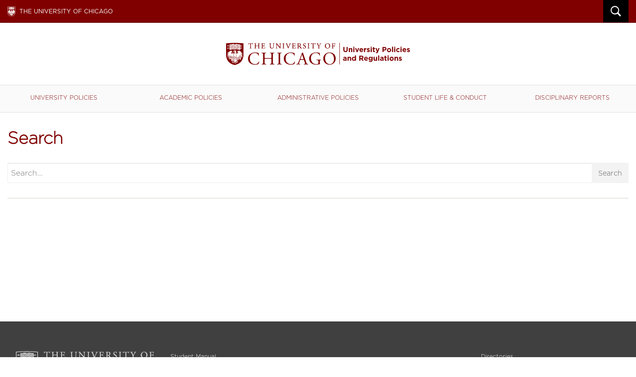

--- FILE ---
content_type: text/html; charset=UTF-8
request_url: https://studentmanual.uchicago.edu/search/
body_size: 2007
content:
<!doctype html>
<!--[if lt IE 7]><html class="no-js ie lt-ie10 lt-ie9 lt-ie8 lt-ie7" lang="en"><![endif]-->
<!--[if IE 7]><html class="no-js ie ie7 lt-ie9 lt-ie8" lang="en"><![endif]-->
<!--[if IE 8]><html class="no-js ie ie8 lt-ie9 lt-ie10" lang="en"><![endif]-->
<!--[if IE 9]><html class="no-js ie ie9  lt-ie10" lang="en"><![endif]-->
<!--[if IE 10]><html class="no-js ie ie10 lt-ie11" lang="en"><![endif]-->
<!--[if gt IE 10]><!--><html class="no-js" lang="en"><!--<![endif]-->
<head>
	<script async src="https://www.googletagmanager.com/gtag/js?id=UA-3572058-1"></script>
<script>window.dataLayer = window.dataLayer || [];function gtag(){dataLayer.push(arguments);}gtag('js', new Date());
gtag('config', 'UA-3572058-1');gtag('config', 'G-9NWCDV3YCF');</script>
<meta charset="utf-8">
<title>Student Manual | The University of Chicago</title>

<meta name="robots" content="noindex">
<meta name="viewport" content="width=device-width, initial-scale=1, maximum-scale=5">
<link rel="preconnect" href="https://cdn.fonts.net">
<link href="https://cdn.fonts.net/kit/4a74b7d6-cd9a-4ec5-b629-35c1dbbfe199/4a74b7d6-cd9a-4ec5-b629-35c1dbbfe199.css" rel="stylesheet" />
<link href="/css/site.css?updated=20240606175321" rel="stylesheet" media="all">

</head>
<body id="search" class="white">
	<div id="wrapper">
		<header class="navbar navbar-static-top" id="top">
  <div class="container-fluid page">
    <nav class="topnav navbar-collapse">
      <div class="container page">
      <a href="https://www.uchicago.edu/" id="uchicago">The University of Chicago</a>
      <ul class="nav navbar-nav navbar-right"><li id="s"><a href="/search/" id="search-trigger" class="ss-icon">Search</a></li></ul>
      <button class="navbar-toggle collapsed" type="button" data-toggle="collapse" data-target="#main-navbar" aria-controls="main-navbar" aria-expanded="false">
        <span class="sr-only">Toggle navigation</span>
        <span class="icon-bar"></span>
        <span class="icon-bar"></span>
        <span class="icon-bar"></span>
      </button></div>
    </nav>
    <form id="sitesearch" class="search-bar expanded" method="get" action="/search" role="search">
      <div class="search-bar-inner">
        <div class="wrap">
          <label for="searchtext" class="search-bar-help">Enter Search Below</label>
          <input type="text" name="q" id="searchtext" class="search-field" value="" autocomplete="off" placeholder="Search&#8230;">
          <button type="submit" class="search-submit ss-icon">Search</button>
        </div>
      </div>
    </form>
    <div class="wordmark" role="navigation"><h1><a href="/">Student Manual</a><img src="https://d3qi0qp55mx5f5.cloudfront.net/studentmanual/i/template/logo-blk.svg"></h1></div>
  </div>
  <nav id="main-navbar" class="collapse navbar-collapse">
    <a id="mainnav"></a>
    <ul class="nav navbar-nav">
      <li class="first"><a href="/university-policies/">University Policies</a></li>
<li><a href="/academic-policies/">Academic Policies</a></li>
<li><a href="/administrative-policies/">Administrative Policies</a></li>
<li><a href="/student-life-conduct/">Student Life &amp; Conduct</a></li>
<li class="last"><a href="/disciplinary-reports/">Disciplinary Reports</a></li>

    </ul>
  </nav>
</header>




		<div class="container page">
			<div class="row page-title">
				<div class="col-md-12">
					<h1>Search </h1>
				</div>
			</div>

			<div class="row" role="main">
				<div class="col-md-12 main-content">

					<form action="/search" id="searchform" class="search_form" method="get" role="search">
						<label for="sitesearchtext">Search UChicago:</label>
						<input type="text" name="q" id="sitesearchtext" class="search_text" autocomplete="off" placeholder="Search&#8230;">
						<button class="btn">Search</button>
					</form>

					<hr>
					<script>
						(function() {
						var cx = '011384946451046217786:f8oiwuqtaui';
						var gcse = document.createElement('script');
						gcse.type = 'text/javascript';
						gcse.async = true;
						gcse.src = 'https://cse.google.com/cse.js?cx=' + cx;
						var s = document.getElementsByTagName('script')[0];
						s.parentNode.insertBefore(gcse, s);
						})();
					</script>
					<gcse:searchresults-only enableorderby="false" as_sitesearch="https://studentmanual.uchicago.edu/"></gcse:searchresults-only>

				</div>
			</div>
			
		</div>
	</div>
</div>








<footer>
	<div class="container-fluid">
		<div class="row">
			<div class="col-sm-12">
				<div class="container page">
					<div class="row">
						<div class="col-xs-6 col-xs-offset-3 col-sm-4 col-sm-offset-4 col-md-3 col-md-offset-0">
							<a href="https://www.uchicago.edu/" class="uchicago-wordmark">The University of Chicago</a>
						</div>
						<div class="col-md-6 col-sm-8 col-xs-6">
							<div class="row">
								<div class="col-sm-6 col-xs-12">
									<address>
										<a href="/"><b>Student&#160;Manual</b></a><br>
										<p>5711 South Woodlawn Avenue<br />
Chicago, IL 60637<br />
773-702-7770</p>
									</address>
								</div>
								<div class="col-sm-6 col-xs-12">
									<p></p>
								</div>
							</div>
						</div>

						<div class="col-md-3 col-sm-4 col-xs-6 hidden-print">
							<ul class="site_links">
								<li><a href="https://directory.uchicago.edu/">Directories</a></li><li><a href="https://maps.uchicago.edu">Campus Maps</a></li><li><a href="https://a2z.uchicago.edu/">A-Z Index</a></li><li><a href="https://giving.uchicago.edu/site/Donation2?df_id=1681&mfc_pref=T&1681.donation=form1">Make a Gift</a></li><li><a href="https://accessibility.uchicago.edu/">Accessibility </a></li>
							</ul>
						</div>
					</div>
				</div>
			</div>
		</div>
		<div class="row">
			<div class="col-sm-12">
				<p class="timestamp">&#169;2026 The University of Chicago</p>
			</div>
		</div>
	</div>
</footer>

<script defer src="https://d3qi0qp55mx5f5.cloudfront.net/shared-resources/js/libs/modernizr.min.js"></script>
<script src="https://ajax.googleapis.com/ajax/libs/jquery/3.3.1/jquery.min.js"></script>
<script src="https://ajax.googleapis.com/ajax/libs/jqueryui/1.12.1/jquery-ui.min.js"></script>
<script>window.jQuery || document.write('<script src="/js/libs/jquery/3.3.1/jquery.min.js"><\/script><script src="/js/libs/jqueryui/1.12.1/jquery-ui.min.js"><\/script>');</script>
<script defer src="/js/core-min.js?updated=20231002101601"></script>

</body>
</html>


--- FILE ---
content_type: text/css
request_url: https://studentmanual.uchicago.edu/css/site.css?updated=20240606175321
body_size: 37713
content:
/*! normalize.css v3.0.3 | MIT License | github.com/necolas/normalize.css */html{font-family:sans-serif;-ms-text-size-adjust:100%;-webkit-text-size-adjust:100%}body{margin:0}article,aside,details,figcaption,figure,footer,header,hgroup,main,menu,nav,section,summary{display:block}audio,canvas,progress,video{display:inline-block;vertical-align:baseline}audio:not([controls]){display:none;height:0}[hidden],template{display:none}a{background-color:transparent}a:active,a:hover{outline:0}abbr[title]{border-bottom:1px dotted}b,strong{font-weight:bold}dfn{font-style:italic}h1{font-size:2em;margin:.67em 0}mark{background:#ff0;color:#000}small{font-size:80%}sub,sup{font-size:75%;line-height:0;position:relative;vertical-align:baseline}sup{top:-0.5em}sub{bottom:-0.25em}img{border:0}svg:not(:root){overflow:hidden}figure{margin:1em 40px}hr{-webkit-box-sizing:content-box;-moz-box-sizing:content-box;box-sizing:content-box;height:0}pre{overflow:auto}code,kbd,pre,samp{font-family:monospace, monospace;font-size:1em}button,input,optgroup,select,textarea{color:inherit;font:inherit;margin:0}button{overflow:visible}button,select{text-transform:none}button,html input[type="button"],input[type="reset"],input[type="submit"]{-webkit-appearance:button;cursor:pointer}button[disabled],html input[disabled]{cursor:default}button::-moz-focus-inner,input::-moz-focus-inner{border:0;padding:0}input{line-height:normal}input[type="checkbox"],input[type="radio"]{-webkit-box-sizing:border-box;-moz-box-sizing:border-box;box-sizing:border-box;padding:0}input[type="number"]::-webkit-inner-spin-button,input[type="number"]::-webkit-outer-spin-button{height:auto}input[type="search"]{-webkit-appearance:textfield;-webkit-box-sizing:content-box;-moz-box-sizing:content-box;box-sizing:content-box}input[type="search"]::-webkit-search-cancel-button,input[type="search"]::-webkit-search-decoration{-webkit-appearance:none}fieldset{border:1px solid #c0c0c0;margin:0 2px;padding:.35em .625em .75em}legend{border:0;padding:0}textarea{overflow:auto}optgroup{font-weight:bold}table{border-collapse:collapse;border-spacing:0}td,th{padding:0}/*! Source: https://github.com/h5bp/html5-boilerplate/blob/master/src/css/main.css */@media print{*,*:before,*:after{background:transparent !important;color:#000 !important;-webkit-box-shadow:none !important;box-shadow:none !important;text-shadow:none !important}a,a:visited{text-decoration:underline}a[href]:after{content:" (" attr(href) ")"}abbr[title]:after{content:" (" attr(title) ")"}a[href^="#"]:after,a[href^="javascript:"]:after{content:""}pre,blockquote{border:1px solid #999;page-break-inside:avoid}thead{display:table-header-group}tr,img{page-break-inside:avoid}img{max-width:100% !important}p,h2,h3{orphans:3;widows:3}h2,h3{page-break-after:avoid}.navbar{display:none}.btn>.caret,.dropup>.btn>.caret{border-top-color:#000 !important}.label{border:1px solid #000}.table{border-collapse:collapse !important}.table td,.table th{background-color:#fff !important}.table-bordered th,.table-bordered td{border:1px solid #ddd !important}}*{-webkit-box-sizing:border-box;-moz-box-sizing:border-box;box-sizing:border-box}*:before,*:after{-webkit-box-sizing:border-box;-moz-box-sizing:border-box;box-sizing:border-box}img{vertical-align:middle}.sr-only{position:absolute;width:1px;height:1px;margin:-1px;padding:0;overflow:hidden;clip:rect(0, 0, 0, 0);border:0}.sr-only-focusable:active,.sr-only-focusable:focus{position:static;width:auto;height:auto;margin:0;overflow:visible;clip:auto}[role="button"]{cursor:pointer}.container{margin-right:auto;margin-left:auto;padding-left:15px;padding-right:15px}@media (min-width:992px){.container{width:100%}}@media (min-width:992px){.container{width:970px}}@media (min-width:1200px){.container{width:1170px}}@media (min-width:1460px){.container{width:1430px}}.container-fluid{margin-right:auto;margin-left:auto;padding-left:15px;padding-right:15px}.row{margin-left:-15px;margin-right:-15px}.col-xs-1,.col-sm-1,.col-md-1,.col-lg-1,.col-xl-1,.col-xs-2,.col-sm-2,.col-md-2,.col-lg-2,.col-xl-2,.col-xs-3,.col-sm-3,.col-md-3,.col-lg-3,.col-xl-3,.col-xs-4,.col-sm-4,.col-md-4,.col-lg-4,.col-xl-4,.col-xs-5,.col-sm-5,.col-md-5,.col-lg-5,.col-xl-5,.col-xs-6,.col-sm-6,.col-md-6,.col-lg-6,.col-xl-6,.col-xs-7,.col-sm-7,.col-md-7,.col-lg-7,.col-xl-7,.col-xs-8,.col-sm-8,.col-md-8,.col-lg-8,.col-xl-8,.col-xs-9,.col-sm-9,.col-md-9,.col-lg-9,.col-xl-9,.col-xs-10,.col-sm-10,.col-md-10,.col-lg-10,.col-xl-10,.col-xs-11,.col-sm-11,.col-md-11,.col-lg-11,.col-xl-11,.col-xs-12,.col-sm-12,.col-md-12,.col-lg-12,.col-xl-12{position:relative;min-height:1px;padding-left:15px;padding-right:15px}.col-xs-1,.col-xs-2,.col-xs-3,.col-xs-4,.col-xs-5,.col-xs-6,.col-xs-7,.col-xs-8,.col-xs-9,.col-xs-10,.col-xs-11,.col-xs-12{float:left}.col-xs-12{width:100%}.col-xs-11{width:91.66666667%}.col-xs-10{width:83.33333333%}.col-xs-9{width:75%}.col-xs-8{width:66.66666667%}.col-xs-7{width:58.33333333%}.col-xs-6{width:50%}.col-xs-5{width:41.66666667%}.col-xs-4{width:33.33333333%}.col-xs-3{width:25%}.col-xs-2{width:16.66666667%}.col-xs-1{width:8.33333333%}.col-xs-pull-12{right:100%}.col-xs-pull-11{right:91.66666667%}.col-xs-pull-10{right:83.33333333%}.col-xs-pull-9{right:75%}.col-xs-pull-8{right:66.66666667%}.col-xs-pull-7{right:58.33333333%}.col-xs-pull-6{right:50%}.col-xs-pull-5{right:41.66666667%}.col-xs-pull-4{right:33.33333333%}.col-xs-pull-3{right:25%}.col-xs-pull-2{right:16.66666667%}.col-xs-pull-1{right:8.33333333%}.col-xs-pull-0{right:auto}.col-xs-push-12{left:100%}.col-xs-push-11{left:91.66666667%}.col-xs-push-10{left:83.33333333%}.col-xs-push-9{left:75%}.col-xs-push-8{left:66.66666667%}.col-xs-push-7{left:58.33333333%}.col-xs-push-6{left:50%}.col-xs-push-5{left:41.66666667%}.col-xs-push-4{left:33.33333333%}.col-xs-push-3{left:25%}.col-xs-push-2{left:16.66666667%}.col-xs-push-1{left:8.33333333%}.col-xs-push-0{left:auto}.col-xs-offset-12{margin-left:100%}.col-xs-offset-11{margin-left:91.66666667%}.col-xs-offset-10{margin-left:83.33333333%}.col-xs-offset-9{margin-left:75%}.col-xs-offset-8{margin-left:66.66666667%}.col-xs-offset-7{margin-left:58.33333333%}.col-xs-offset-6{margin-left:50%}.col-xs-offset-5{margin-left:41.66666667%}.col-xs-offset-4{margin-left:33.33333333%}.col-xs-offset-3{margin-left:25%}.col-xs-offset-2{margin-left:16.66666667%}.col-xs-offset-1{margin-left:8.33333333%}.col-xs-offset-0{margin-left:0%}@media (min-width:768px){.col-sm-1,.col-sm-2,.col-sm-3,.col-sm-4,.col-sm-5,.col-sm-6,.col-sm-7,.col-sm-8,.col-sm-9,.col-sm-10,.col-sm-11,.col-sm-12{float:left}.col-sm-12{width:100%}.col-sm-11{width:91.66666667%}.col-sm-10{width:83.33333333%}.col-sm-9{width:75%}.col-sm-8{width:66.66666667%}.col-sm-7{width:58.33333333%}.col-sm-6{width:50%}.col-sm-5{width:41.66666667%}.col-sm-4{width:33.33333333%}.col-sm-3{width:25%}.col-sm-2{width:16.66666667%}.col-sm-1{width:8.33333333%}.col-sm-pull-12{right:100%}.col-sm-pull-11{right:91.66666667%}.col-sm-pull-10{right:83.33333333%}.col-sm-pull-9{right:75%}.col-sm-pull-8{right:66.66666667%}.col-sm-pull-7{right:58.33333333%}.col-sm-pull-6{right:50%}.col-sm-pull-5{right:41.66666667%}.col-sm-pull-4{right:33.33333333%}.col-sm-pull-3{right:25%}.col-sm-pull-2{right:16.66666667%}.col-sm-pull-1{right:8.33333333%}.col-sm-pull-0{right:auto}.col-sm-push-12{left:100%}.col-sm-push-11{left:91.66666667%}.col-sm-push-10{left:83.33333333%}.col-sm-push-9{left:75%}.col-sm-push-8{left:66.66666667%}.col-sm-push-7{left:58.33333333%}.col-sm-push-6{left:50%}.col-sm-push-5{left:41.66666667%}.col-sm-push-4{left:33.33333333%}.col-sm-push-3{left:25%}.col-sm-push-2{left:16.66666667%}.col-sm-push-1{left:8.33333333%}.col-sm-push-0{left:auto}.col-sm-offset-12{margin-left:100%}.col-sm-offset-11{margin-left:91.66666667%}.col-sm-offset-10{margin-left:83.33333333%}.col-sm-offset-9{margin-left:75%}.col-sm-offset-8{margin-left:66.66666667%}.col-sm-offset-7{margin-left:58.33333333%}.col-sm-offset-6{margin-left:50%}.col-sm-offset-5{margin-left:41.66666667%}.col-sm-offset-4{margin-left:33.33333333%}.col-sm-offset-3{margin-left:25%}.col-sm-offset-2{margin-left:16.66666667%}.col-sm-offset-1{margin-left:8.33333333%}.col-sm-offset-0{margin-left:0%}}@media (min-width:992px){.col-md-1,.col-md-2,.col-md-3,.col-md-4,.col-md-5,.col-md-6,.col-md-7,.col-md-8,.col-md-9,.col-md-10,.col-md-11,.col-md-12{float:left}.col-md-12{width:100%}.col-md-11{width:91.66666667%}.col-md-10{width:83.33333333%}.col-md-9{width:75%}.col-md-8{width:66.66666667%}.col-md-7{width:58.33333333%}.col-md-6{width:50%}.col-md-5{width:41.66666667%}.col-md-4{width:33.33333333%}.col-md-3{width:25%}.col-md-2{width:16.66666667%}.col-md-1{width:8.33333333%}.col-md-pull-12{right:100%}.col-md-pull-11{right:91.66666667%}.col-md-pull-10{right:83.33333333%}.col-md-pull-9{right:75%}.col-md-pull-8{right:66.66666667%}.col-md-pull-7{right:58.33333333%}.col-md-pull-6{right:50%}.col-md-pull-5{right:41.66666667%}.col-md-pull-4{right:33.33333333%}.col-md-pull-3{right:25%}.col-md-pull-2{right:16.66666667%}.col-md-pull-1{right:8.33333333%}.col-md-pull-0{right:auto}.col-md-push-12{left:100%}.col-md-push-11{left:91.66666667%}.col-md-push-10{left:83.33333333%}.col-md-push-9{left:75%}.col-md-push-8{left:66.66666667%}.col-md-push-7{left:58.33333333%}.col-md-push-6{left:50%}.col-md-push-5{left:41.66666667%}.col-md-push-4{left:33.33333333%}.col-md-push-3{left:25%}.col-md-push-2{left:16.66666667%}.col-md-push-1{left:8.33333333%}.col-md-push-0{left:auto}.col-md-offset-12{margin-left:100%}.col-md-offset-11{margin-left:91.66666667%}.col-md-offset-10{margin-left:83.33333333%}.col-md-offset-9{margin-left:75%}.col-md-offset-8{margin-left:66.66666667%}.col-md-offset-7{margin-left:58.33333333%}.col-md-offset-6{margin-left:50%}.col-md-offset-5{margin-left:41.66666667%}.col-md-offset-4{margin-left:33.33333333%}.col-md-offset-3{margin-left:25%}.col-md-offset-2{margin-left:16.66666667%}.col-md-offset-1{margin-left:8.33333333%}.col-md-offset-0{margin-left:0%}}@media (min-width:1200px){.col-lg-1,.col-lg-2,.col-lg-3,.col-lg-4,.col-lg-5,.col-lg-6,.col-lg-7,.col-lg-8,.col-lg-9,.col-lg-10,.col-lg-11,.col-lg-12{float:left}.col-lg-12{width:100%}.col-lg-11{width:91.66666667%}.col-lg-10{width:83.33333333%}.col-lg-9{width:75%}.col-lg-8{width:66.66666667%}.col-lg-7{width:58.33333333%}.col-lg-6{width:50%}.col-lg-5{width:41.66666667%}.col-lg-4{width:33.33333333%}.col-lg-3{width:25%}.col-lg-2{width:16.66666667%}.col-lg-1{width:8.33333333%}.col-lg-pull-12{right:100%}.col-lg-pull-11{right:91.66666667%}.col-lg-pull-10{right:83.33333333%}.col-lg-pull-9{right:75%}.col-lg-pull-8{right:66.66666667%}.col-lg-pull-7{right:58.33333333%}.col-lg-pull-6{right:50%}.col-lg-pull-5{right:41.66666667%}.col-lg-pull-4{right:33.33333333%}.col-lg-pull-3{right:25%}.col-lg-pull-2{right:16.66666667%}.col-lg-pull-1{right:8.33333333%}.col-lg-pull-0{right:auto}.col-lg-push-12{left:100%}.col-lg-push-11{left:91.66666667%}.col-lg-push-10{left:83.33333333%}.col-lg-push-9{left:75%}.col-lg-push-8{left:66.66666667%}.col-lg-push-7{left:58.33333333%}.col-lg-push-6{left:50%}.col-lg-push-5{left:41.66666667%}.col-lg-push-4{left:33.33333333%}.col-lg-push-3{left:25%}.col-lg-push-2{left:16.66666667%}.col-lg-push-1{left:8.33333333%}.col-lg-push-0{left:auto}.col-lg-offset-12{margin-left:100%}.col-lg-offset-11{margin-left:91.66666667%}.col-lg-offset-10{margin-left:83.33333333%}.col-lg-offset-9{margin-left:75%}.col-lg-offset-8{margin-left:66.66666667%}.col-lg-offset-7{margin-left:58.33333333%}.col-lg-offset-6{margin-left:50%}.col-lg-offset-5{margin-left:41.66666667%}.col-lg-offset-4{margin-left:33.33333333%}.col-lg-offset-3{margin-left:25%}.col-lg-offset-2{margin-left:16.66666667%}.col-lg-offset-1{margin-left:8.33333333%}.col-lg-offset-0{margin-left:0%}}@media (min-width:1460px){.col-xl-1,.col-xl-2,.col-xl-3,.col-xl-4,.col-xl-5,.col-xl-6,.col-xl-7,.col-xl-8,.col-xl-9,.col-xl-10,.col-xl-11,.col-xl-12{float:left}.col-xl-12{width:100%}.col-xl-11{width:91.66666667%}.col-xl-10{width:83.33333333%}.col-xl-9{width:75%}.col-xl-8{width:66.66666667%}.col-xl-7{width:58.33333333%}.col-xl-6{width:50%}.col-xl-5{width:41.66666667%}.col-xl-4{width:33.33333333%}.col-xl-3{width:25%}.col-xl-2{width:16.66666667%}.col-xl-1{width:8.33333333%}.col-xl-pull-12{right:100%}.col-xl-pull-11{right:91.66666667%}.col-xl-pull-10{right:83.33333333%}.col-xl-pull-9{right:75%}.col-xl-pull-8{right:66.66666667%}.col-xl-pull-7{right:58.33333333%}.col-xl-pull-6{right:50%}.col-xl-pull-5{right:41.66666667%}.col-xl-pull-4{right:33.33333333%}.col-xl-pull-3{right:25%}.col-xl-pull-2{right:16.66666667%}.col-xl-pull-1{right:8.33333333%}.col-xl-pull-0{right:auto}.col-xl-push-12{left:100%}.col-xl-push-11{left:91.66666667%}.col-xl-push-10{left:83.33333333%}.col-xl-push-9{left:75%}.col-xl-push-8{left:66.66666667%}.col-xl-push-7{left:58.33333333%}.col-xl-push-6{left:50%}.col-xl-push-5{left:41.66666667%}.col-xl-push-4{left:33.33333333%}.col-xl-push-3{left:25%}.col-xl-push-2{left:16.66666667%}.col-xl-push-1{left:8.33333333%}.col-xl-push-0{left:auto}.col-xl-offset-12{margin-left:100%}.col-xl-offset-11{margin-left:91.66666667%}.col-xl-offset-10{margin-left:83.33333333%}.col-xl-offset-9{margin-left:75%}.col-xl-offset-8{margin-left:66.66666667%}.col-xl-offset-7{margin-left:58.33333333%}.col-xl-offset-6{margin-left:50%}.col-xl-offset-5{margin-left:41.66666667%}.col-xl-offset-4{margin-left:33.33333333%}.col-xl-offset-3{margin-left:25%}.col-xl-offset-2{margin-left:16.66666667%}.col-xl-offset-1{margin-left:8.33333333%}.col-xl-offset-0{margin-left:0%}}table{background-color:transparent}caption{padding-top:8px;padding-bottom:8px;color:#777;text-align:left}th{text-align:left}.table{width:100%;max-width:100%;margin-bottom:20px}.table>thead>tr>th,.table>tbody>tr>th,.table>tfoot>tr>th,.table>thead>tr>td,.table>tbody>tr>td,.table>tfoot>tr>td{padding:8px;line-height:1.42857143;vertical-align:top;border-top:1px solid #ddd}.table>thead>tr>th{vertical-align:bottom;border-bottom:2px solid #ddd}.table>caption+thead>tr:first-child>th,.table>colgroup+thead>tr:first-child>th,.table>thead:first-child>tr:first-child>th,.table>caption+thead>tr:first-child>td,.table>colgroup+thead>tr:first-child>td,.table>thead:first-child>tr:first-child>td{border-top:0}.table>tbody+tbody{border-top:2px solid #ddd}.table .table{background-color:#fff}.table-condensed>thead>tr>th,.table-condensed>tbody>tr>th,.table-condensed>tfoot>tr>th,.table-condensed>thead>tr>td,.table-condensed>tbody>tr>td,.table-condensed>tfoot>tr>td{padding:5px}.table-bordered{border:1px solid #ddd}.table-bordered>thead>tr>th,.table-bordered>tbody>tr>th,.table-bordered>tfoot>tr>th,.table-bordered>thead>tr>td,.table-bordered>tbody>tr>td,.table-bordered>tfoot>tr>td{border:1px solid #ddd}.table-bordered>thead>tr>th,.table-bordered>thead>tr>td{border-bottom-width:2px}.table-striped>tbody>tr:nth-of-type(odd){background-color:#f9f9f9}.table-hover>tbody>tr:hover{background-color:#f5f5f5}table col[class*="col-"]{position:static;float:none;display:table-column}table td[class*="col-"],table th[class*="col-"]{position:static;float:none;display:table-cell}.table>thead>tr>td.active,.table>tbody>tr>td.active,.table>tfoot>tr>td.active,.table>thead>tr>th.active,.table>tbody>tr>th.active,.table>tfoot>tr>th.active,.table>thead>tr.active>td,.table>tbody>tr.active>td,.table>tfoot>tr.active>td,.table>thead>tr.active>th,.table>tbody>tr.active>th,.table>tfoot>tr.active>th{background-color:#f5f5f5}.table-hover>tbody>tr>td.active:hover,.table-hover>tbody>tr>th.active:hover,.table-hover>tbody>tr.active:hover>td,.table-hover>tbody>tr:hover>.active,.table-hover>tbody>tr.active:hover>th{background-color:#e8e8e8}.table>thead>tr>td.success,.table>tbody>tr>td.success,.table>tfoot>tr>td.success,.table>thead>tr>th.success,.table>tbody>tr>th.success,.table>tfoot>tr>th.success,.table>thead>tr.success>td,.table>tbody>tr.success>td,.table>tfoot>tr.success>td,.table>thead>tr.success>th,.table>tbody>tr.success>th,.table>tfoot>tr.success>th{background-color:#dff0d8}.table-hover>tbody>tr>td.success:hover,.table-hover>tbody>tr>th.success:hover,.table-hover>tbody>tr.success:hover>td,.table-hover>tbody>tr:hover>.success,.table-hover>tbody>tr.success:hover>th{background-color:#d0e9c6}.table>thead>tr>td.info,.table>tbody>tr>td.info,.table>tfoot>tr>td.info,.table>thead>tr>th.info,.table>tbody>tr>th.info,.table>tfoot>tr>th.info,.table>thead>tr.info>td,.table>tbody>tr.info>td,.table>tfoot>tr.info>td,.table>thead>tr.info>th,.table>tbody>tr.info>th,.table>tfoot>tr.info>th{background-color:#d9edf7}.table-hover>tbody>tr>td.info:hover,.table-hover>tbody>tr>th.info:hover,.table-hover>tbody>tr.info:hover>td,.table-hover>tbody>tr:hover>.info,.table-hover>tbody>tr.info:hover>th{background-color:#c4e3f3}.table>thead>tr>td.warning,.table>tbody>tr>td.warning,.table>tfoot>tr>td.warning,.table>thead>tr>th.warning,.table>tbody>tr>th.warning,.table>tfoot>tr>th.warning,.table>thead>tr.warning>td,.table>tbody>tr.warning>td,.table>tfoot>tr.warning>td,.table>thead>tr.warning>th,.table>tbody>tr.warning>th,.table>tfoot>tr.warning>th{background-color:#fcf8e3}.table-hover>tbody>tr>td.warning:hover,.table-hover>tbody>tr>th.warning:hover,.table-hover>tbody>tr.warning:hover>td,.table-hover>tbody>tr:hover>.warning,.table-hover>tbody>tr.warning:hover>th{background-color:#faf2cc}.table>thead>tr>td.danger,.table>tbody>tr>td.danger,.table>tfoot>tr>td.danger,.table>thead>tr>th.danger,.table>tbody>tr>th.danger,.table>tfoot>tr>th.danger,.table>thead>tr.danger>td,.table>tbody>tr.danger>td,.table>tfoot>tr.danger>td,.table>thead>tr.danger>th,.table>tbody>tr.danger>th,.table>tfoot>tr.danger>th{background-color:#f2dede}.table-hover>tbody>tr>td.danger:hover,.table-hover>tbody>tr>th.danger:hover,.table-hover>tbody>tr.danger:hover>td,.table-hover>tbody>tr:hover>.danger,.table-hover>tbody>tr.danger:hover>th{background-color:#ebcccc}.table-responsive{overflow-x:auto;min-height:.01%}@media screen and (max-width:767px){.table-responsive{width:100%;margin-bottom:15px;overflow-y:hidden;-ms-overflow-style:-ms-autohiding-scrollbar;border:1px solid #ddd}.table-responsive>.table{margin-bottom:0}.table-responsive>.table>thead>tr>th,.table-responsive>.table>tbody>tr>th,.table-responsive>.table>tfoot>tr>th,.table-responsive>.table>thead>tr>td,.table-responsive>.table>tbody>tr>td,.table-responsive>.table>tfoot>tr>td{white-space:nowrap}.table-responsive>.table-bordered{border:0}.table-responsive>.table-bordered>thead>tr>th:first-child,.table-responsive>.table-bordered>tbody>tr>th:first-child,.table-responsive>.table-bordered>tfoot>tr>th:first-child,.table-responsive>.table-bordered>thead>tr>td:first-child,.table-responsive>.table-bordered>tbody>tr>td:first-child,.table-responsive>.table-bordered>tfoot>tr>td:first-child{border-left:0}.table-responsive>.table-bordered>thead>tr>th:last-child,.table-responsive>.table-bordered>tbody>tr>th:last-child,.table-responsive>.table-bordered>tfoot>tr>th:last-child,.table-responsive>.table-bordered>thead>tr>td:last-child,.table-responsive>.table-bordered>tbody>tr>td:last-child,.table-responsive>.table-bordered>tfoot>tr>td:last-child{border-right:0}.table-responsive>.table-bordered>tbody>tr:last-child>th,.table-responsive>.table-bordered>tfoot>tr:last-child>th,.table-responsive>.table-bordered>tbody>tr:last-child>td,.table-responsive>.table-bordered>tfoot>tr:last-child>td{border-bottom:0}}fieldset{padding:0;margin:0;border:0;min-width:0}legend{display:block;width:100%;padding:0;margin-bottom:20px;font-size:21px;line-height:inherit;color:#333;border:0;border-bottom:1px solid #e5e5e5}label{display:inline-block;max-width:100%;margin-bottom:5px;font-weight:bold}input[type="search"]{-webkit-box-sizing:border-box;-moz-box-sizing:border-box;box-sizing:border-box}input[type="radio"],input[type="checkbox"]{margin:4px 0 0;margin-top:1px \9;line-height:normal}input[type="file"]{display:block}input[type="range"]{display:block;width:100%}select[multiple],select[size]{height:auto}input[type="file"]:focus,input[type="radio"]:focus,input[type="checkbox"]:focus{outline:thin dotted;outline:5px auto -webkit-focus-ring-color;outline-offset:-2px}output{display:block;padding-top:7px;font-size:14px;line-height:1.42857143;color:#555}.form-control{display:block;width:100%;height:34px;padding:6px 12px;font-size:14px;line-height:1.42857143;color:#555;background-color:#fff;background-image:none;border:1px solid #ccc;-webkit-border-radius:0;border-radius:0;-webkit-box-shadow:inset 0 1px 1px rgba(0,0,0,0.075);box-shadow:inset 0 1px 1px rgba(0,0,0,0.075);-webkit-transition:border-color ease-in-out .15s, box-shadow ease-in-out .15s;-webkit-transition:border-color ease-in-out .15s, -webkit-box-shadow ease-in-out .15s;transition:border-color ease-in-out .15s, -webkit-box-shadow ease-in-out .15s;transition:border-color ease-in-out .15s, box-shadow ease-in-out .15s;transition:border-color ease-in-out .15s, box-shadow ease-in-out .15s, -webkit-box-shadow ease-in-out .15s}.form-control:focus{border-color:#66afe9;outline:0;-webkit-box-shadow:inset 0 1px 1px rgba(0,0,0,.075), 0 0 8px rgba(102, 175, 233, 0.6);box-shadow:inset 0 1px 1px rgba(0,0,0,.075), 0 0 8px rgba(102, 175, 233, 0.6)}.form-control::-moz-placeholder{color:#999;opacity:1}.form-control:-ms-input-placeholder{color:#999}.form-control::-webkit-input-placeholder{color:#999}.form-control[disabled],.form-control[readonly],fieldset[disabled] .form-control{background-color:#eee;opacity:1}.form-control[disabled],fieldset[disabled] .form-control{cursor:not-allowed}textarea.form-control{height:auto}input[type="search"]{-webkit-appearance:none}@media screen and (-webkit-min-device-pixel-ratio:0){input[type="date"],input[type="time"],input[type="datetime-local"],input[type="month"]{line-height:34px}input[type="date"].input-sm,input[type="time"].input-sm,input[type="datetime-local"].input-sm,input[type="month"].input-sm,.input-group-sm input[type="date"],.input-group-sm input[type="time"],.input-group-sm input[type="datetime-local"],.input-group-sm input[type="month"]{line-height:30px}input[type="date"].input-lg,input[type="time"].input-lg,input[type="datetime-local"].input-lg,input[type="month"].input-lg,.input-group-lg input[type="date"],.input-group-lg input[type="time"],.input-group-lg input[type="datetime-local"],.input-group-lg input[type="month"]{line-height:46px}}.form-group{margin-bottom:15px}.radio,.checkbox{position:relative;display:block;margin-top:10px;margin-bottom:10px}.radio label,.checkbox label{min-height:20px;padding-left:20px;margin-bottom:0;font-weight:normal;cursor:pointer}.radio input[type="radio"],.radio-inline input[type="radio"],.checkbox input[type="checkbox"],.checkbox-inline input[type="checkbox"]{position:absolute;margin-left:-20px;margin-top:4px \9}.radio+.radio,.checkbox+.checkbox{margin-top:-5px}.radio-inline,.checkbox-inline{position:relative;display:inline-block;padding-left:20px;margin-bottom:0;vertical-align:middle;font-weight:normal;cursor:pointer}.radio-inline+.radio-inline,.checkbox-inline+.checkbox-inline{margin-top:0;margin-left:10px}input[type="radio"][disabled],input[type="checkbox"][disabled],input[type="radio"].disabled,input[type="checkbox"].disabled,fieldset[disabled] input[type="radio"],fieldset[disabled] input[type="checkbox"]{cursor:not-allowed}.radio-inline.disabled,.checkbox-inline.disabled,fieldset[disabled] .radio-inline,fieldset[disabled] .checkbox-inline{cursor:not-allowed}.radio.disabled label,.checkbox.disabled label,fieldset[disabled] .radio label,fieldset[disabled] .checkbox label{cursor:not-allowed}.form-control-static{padding-top:7px;padding-bottom:7px;margin-bottom:0;min-height:34px}.form-control-static.input-lg,.form-control-static.input-sm{padding-left:0;padding-right:0}.input-sm{height:30px;padding:5px 10px;font-size:12px;line-height:1.5;-webkit-border-radius:0;border-radius:0}select.input-sm{height:30px;line-height:30px}textarea.input-sm,select[multiple].input-sm{height:auto}.form-group-sm .form-control{height:30px;padding:5px 10px;font-size:12px;line-height:1.5;-webkit-border-radius:0;border-radius:0}.form-group-sm select.form-control{height:30px;line-height:30px}.form-group-sm textarea.form-control,.form-group-sm select[multiple].form-control{height:auto}.form-group-sm .form-control-static{height:30px;min-height:32px;padding:6px 10px;font-size:12px;line-height:1.5}.input-lg{height:46px;padding:10px 16px;font-size:18px;line-height:1.3333333;-webkit-border-radius:0;border-radius:0}select.input-lg{height:46px;line-height:46px}textarea.input-lg,select[multiple].input-lg{height:auto}.form-group-lg .form-control{height:46px;padding:10px 16px;font-size:18px;line-height:1.3333333;-webkit-border-radius:0;border-radius:0}.form-group-lg select.form-control{height:46px;line-height:46px}.form-group-lg textarea.form-control,.form-group-lg select[multiple].form-control{height:auto}.form-group-lg .form-control-static{height:46px;min-height:38px;padding:11px 16px;font-size:18px;line-height:1.3333333}.has-feedback{position:relative}.has-feedback .form-control{padding-right:42.5px}.form-control-feedback{position:absolute;top:0;right:0;z-index:2;display:block;width:34px;height:34px;line-height:34px;text-align:center;pointer-events:none}.input-lg+.form-control-feedback,.input-group-lg+.form-control-feedback{width:46px;height:46px;line-height:46px}.input-sm+.form-control-feedback,.input-group-sm+.form-control-feedback{width:30px;height:30px;line-height:30px}.has-success .help-block,.has-success .control-label,.has-success .radio,.has-success .checkbox,.has-success .radio-inline,.has-success .checkbox-inline,.has-success.radio label,.has-success.checkbox label,.has-success.radio-inline label,.has-success.checkbox-inline label{color:#3c763d}.has-success .form-control{border-color:#3c763d;-webkit-box-shadow:inset 0 1px 1px rgba(0,0,0,0.075);box-shadow:inset 0 1px 1px rgba(0,0,0,0.075)}.has-success .form-control:focus{border-color:#2b542c;-webkit-box-shadow:inset 0 1px 1px rgba(0,0,0,0.075),0 0 6px #67b168;box-shadow:inset 0 1px 1px rgba(0,0,0,0.075),0 0 6px #67b168}.has-success .input-group-addon{color:#3c763d;border-color:#3c763d;background-color:#dff0d8}.has-success .form-control-feedback{color:#3c763d}.has-warning .help-block,.has-warning .control-label,.has-warning .radio,.has-warning .checkbox,.has-warning .radio-inline,.has-warning .checkbox-inline,.has-warning.radio label,.has-warning.checkbox label,.has-warning.radio-inline label,.has-warning.checkbox-inline label{color:#8a6d3b}.has-warning .form-control{border-color:#8a6d3b;-webkit-box-shadow:inset 0 1px 1px rgba(0,0,0,0.075);box-shadow:inset 0 1px 1px rgba(0,0,0,0.075)}.has-warning .form-control:focus{border-color:#66512c;-webkit-box-shadow:inset 0 1px 1px rgba(0,0,0,0.075),0 0 6px #c0a16b;box-shadow:inset 0 1px 1px rgba(0,0,0,0.075),0 0 6px #c0a16b}.has-warning .input-group-addon{color:#8a6d3b;border-color:#8a6d3b;background-color:#fcf8e3}.has-warning .form-control-feedback{color:#8a6d3b}.has-error .help-block,.has-error .control-label,.has-error .radio,.has-error .checkbox,.has-error .radio-inline,.has-error .checkbox-inline,.has-error.radio label,.has-error.checkbox label,.has-error.radio-inline label,.has-error.checkbox-inline label{color:#a94442}.has-error .form-control{border-color:#a94442;-webkit-box-shadow:inset 0 1px 1px rgba(0,0,0,0.075);box-shadow:inset 0 1px 1px rgba(0,0,0,0.075)}.has-error .form-control:focus{border-color:#843534;-webkit-box-shadow:inset 0 1px 1px rgba(0,0,0,0.075),0 0 6px #ce8483;box-shadow:inset 0 1px 1px rgba(0,0,0,0.075),0 0 6px #ce8483}.has-error .input-group-addon{color:#a94442;border-color:#a94442;background-color:#f2dede}.has-error .form-control-feedback{color:#a94442}.has-feedback label~.form-control-feedback{top:25px}.has-feedback label.sr-only~.form-control-feedback{top:0}.help-block{display:block;margin-top:5px;margin-bottom:10px;color:#8d8d8d}@media (min-width:768px){.form-inline .form-group{display:inline-block;margin-bottom:0;vertical-align:middle}.form-inline .form-control{display:inline-block;width:auto;vertical-align:middle}.form-inline .form-control-static{display:inline-block}.form-inline .input-group{display:inline-table;vertical-align:middle}.form-inline .input-group .input-group-addon,.form-inline .input-group .input-group-btn,.form-inline .input-group .form-control{width:auto}.form-inline .input-group>.form-control{width:100%}.form-inline .control-label{margin-bottom:0;vertical-align:middle}.form-inline .radio,.form-inline .checkbox{display:inline-block;margin-top:0;margin-bottom:0;vertical-align:middle}.form-inline .radio label,.form-inline .checkbox label{padding-left:0}.form-inline .radio input[type="radio"],.form-inline .checkbox input[type="checkbox"]{position:relative;margin-left:0}.form-inline .has-feedback .form-control-feedback{top:0}}.form-horizontal .radio,.form-horizontal .checkbox,.form-horizontal .radio-inline,.form-horizontal .checkbox-inline{margin-top:0;margin-bottom:0;padding-top:7px}.form-horizontal .radio,.form-horizontal .checkbox{min-height:27px}.form-horizontal .form-group{margin-left:-15px;margin-right:-15px}@media (min-width:768px){.form-horizontal .control-label{text-align:right;margin-bottom:0;padding-top:7px}}.form-horizontal .has-feedback .form-control-feedback{right:15px}@media (min-width:768px){.form-horizontal .form-group-lg .control-label{padding-top:14.333333px;font-size:18px}}@media (min-width:768px){.form-horizontal .form-group-sm .control-label{padding-top:6px;font-size:12px}}.btn{display:inline-block;margin-bottom:0;font-weight:normal;text-align:center;vertical-align:middle;-ms-touch-action:manipulation;touch-action:manipulation;cursor:pointer;background-image:none;border:1px solid transparent;white-space:nowrap;padding:6px 12px;font-size:14px;line-height:1.42857143;-webkit-border-radius:0;border-radius:0;-webkit-user-select:none;-moz-user-select:none;-ms-user-select:none;user-select:none}.btn:focus,.btn:active:focus,.btn.active:focus,.btn.focus,.btn:active.focus,.btn.active.focus{outline:thin dotted;outline:5px auto -webkit-focus-ring-color;outline-offset:-2px}.btn:hover,.btn:focus,.btn.focus{color:#333;text-decoration:none}.btn:active,.btn.active{outline:0;background-image:none;-webkit-box-shadow:inset 0 3px 5px rgba(0,0,0,0.125);box-shadow:inset 0 3px 5px rgba(0,0,0,0.125)}.btn.disabled,.btn[disabled],fieldset[disabled] .btn{cursor:not-allowed;opacity:.65;filter:alpha(opacity=65);-webkit-box-shadow:none;box-shadow:none}a.btn.disabled,fieldset[disabled] a.btn{pointer-events:none}.btn-default{color:#333;background-color:#fff;border-color:#ccc}.btn-default:focus,.btn-default.focus{color:#333;background-color:#e6e6e6;border-color:#8c8c8c}.btn-default:hover{color:#333;background-color:#e6e6e6;border-color:#adadad}.btn-default:active,.btn-default.active,.open>.dropdown-toggle.btn-default{color:#333;background-color:#e6e6e6;border-color:#adadad}.btn-default:active:hover,.btn-default.active:hover,.open>.dropdown-toggle.btn-default:hover,.btn-default:active:focus,.btn-default.active:focus,.open>.dropdown-toggle.btn-default:focus,.btn-default:active.focus,.btn-default.active.focus,.open>.dropdown-toggle.btn-default.focus{color:#333;background-color:#d4d4d4;border-color:#8c8c8c}.btn-default:active,.btn-default.active,.open>.dropdown-toggle.btn-default{background-image:none}.btn-default.disabled,.btn-default[disabled],fieldset[disabled] .btn-default,.btn-default.disabled:hover,.btn-default[disabled]:hover,fieldset[disabled] .btn-default:hover,.btn-default.disabled:focus,.btn-default[disabled]:focus,fieldset[disabled] .btn-default:focus,.btn-default.disabled.focus,.btn-default[disabled].focus,fieldset[disabled] .btn-default.focus,.btn-default.disabled:active,.btn-default[disabled]:active,fieldset[disabled] .btn-default:active,.btn-default.disabled.active,.btn-default[disabled].active,fieldset[disabled] .btn-default.active{background-color:#fff;border-color:#ccc}.btn-default .badge{color:#fff;background-color:#333}.btn-primary{color:#fff;background-color:#337ab7;border-color:#2e6da4}.btn-primary:focus,.btn-primary.focus{color:#fff;background-color:#286090;border-color:#122b40}.btn-primary:hover{color:#fff;background-color:#286090;border-color:#204d74}.btn-primary:active,.btn-primary.active,.open>.dropdown-toggle.btn-primary{color:#fff;background-color:#286090;border-color:#204d74}.btn-primary:active:hover,.btn-primary.active:hover,.open>.dropdown-toggle.btn-primary:hover,.btn-primary:active:focus,.btn-primary.active:focus,.open>.dropdown-toggle.btn-primary:focus,.btn-primary:active.focus,.btn-primary.active.focus,.open>.dropdown-toggle.btn-primary.focus{color:#fff;background-color:#204d74;border-color:#122b40}.btn-primary:active,.btn-primary.active,.open>.dropdown-toggle.btn-primary{background-image:none}.btn-primary.disabled,.btn-primary[disabled],fieldset[disabled] .btn-primary,.btn-primary.disabled:hover,.btn-primary[disabled]:hover,fieldset[disabled] .btn-primary:hover,.btn-primary.disabled:focus,.btn-primary[disabled]:focus,fieldset[disabled] .btn-primary:focus,.btn-primary.disabled.focus,.btn-primary[disabled].focus,fieldset[disabled] .btn-primary.focus,.btn-primary.disabled:active,.btn-primary[disabled]:active,fieldset[disabled] .btn-primary:active,.btn-primary.disabled.active,.btn-primary[disabled].active,fieldset[disabled] .btn-primary.active{background-color:#337ab7;border-color:#2e6da4}.btn-primary .badge{color:#337ab7;background-color:#fff}.btn-success{color:#fff;background-color:#5cb85c;border-color:#4cae4c}.btn-success:focus,.btn-success.focus{color:#fff;background-color:#449d44;border-color:#255625}.btn-success:hover{color:#fff;background-color:#449d44;border-color:#398439}.btn-success:active,.btn-success.active,.open>.dropdown-toggle.btn-success{color:#fff;background-color:#449d44;border-color:#398439}.btn-success:active:hover,.btn-success.active:hover,.open>.dropdown-toggle.btn-success:hover,.btn-success:active:focus,.btn-success.active:focus,.open>.dropdown-toggle.btn-success:focus,.btn-success:active.focus,.btn-success.active.focus,.open>.dropdown-toggle.btn-success.focus{color:#fff;background-color:#398439;border-color:#255625}.btn-success:active,.btn-success.active,.open>.dropdown-toggle.btn-success{background-image:none}.btn-success.disabled,.btn-success[disabled],fieldset[disabled] .btn-success,.btn-success.disabled:hover,.btn-success[disabled]:hover,fieldset[disabled] .btn-success:hover,.btn-success.disabled:focus,.btn-success[disabled]:focus,fieldset[disabled] .btn-success:focus,.btn-success.disabled.focus,.btn-success[disabled].focus,fieldset[disabled] .btn-success.focus,.btn-success.disabled:active,.btn-success[disabled]:active,fieldset[disabled] .btn-success:active,.btn-success.disabled.active,.btn-success[disabled].active,fieldset[disabled] .btn-success.active{background-color:#5cb85c;border-color:#4cae4c}.btn-success .badge{color:#5cb85c;background-color:#fff}.btn-info{color:#fff;background-color:#5bc0de;border-color:#46b8da}.btn-info:focus,.btn-info.focus{color:#fff;background-color:#31b0d5;border-color:#1b6d85}.btn-info:hover{color:#fff;background-color:#31b0d5;border-color:#269abc}.btn-info:active,.btn-info.active,.open>.dropdown-toggle.btn-info{color:#fff;background-color:#31b0d5;border-color:#269abc}.btn-info:active:hover,.btn-info.active:hover,.open>.dropdown-toggle.btn-info:hover,.btn-info:active:focus,.btn-info.active:focus,.open>.dropdown-toggle.btn-info:focus,.btn-info:active.focus,.btn-info.active.focus,.open>.dropdown-toggle.btn-info.focus{color:#fff;background-color:#269abc;border-color:#1b6d85}.btn-info:active,.btn-info.active,.open>.dropdown-toggle.btn-info{background-image:none}.btn-info.disabled,.btn-info[disabled],fieldset[disabled] .btn-info,.btn-info.disabled:hover,.btn-info[disabled]:hover,fieldset[disabled] .btn-info:hover,.btn-info.disabled:focus,.btn-info[disabled]:focus,fieldset[disabled] .btn-info:focus,.btn-info.disabled.focus,.btn-info[disabled].focus,fieldset[disabled] .btn-info.focus,.btn-info.disabled:active,.btn-info[disabled]:active,fieldset[disabled] .btn-info:active,.btn-info.disabled.active,.btn-info[disabled].active,fieldset[disabled] .btn-info.active{background-color:#5bc0de;border-color:#46b8da}.btn-info .badge{color:#5bc0de;background-color:#fff}.btn-warning{color:#fff;background-color:#f0ad4e;border-color:#eea236}.btn-warning:focus,.btn-warning.focus{color:#fff;background-color:#ec971f;border-color:#985f0d}.btn-warning:hover{color:#fff;background-color:#ec971f;border-color:#d58512}.btn-warning:active,.btn-warning.active,.open>.dropdown-toggle.btn-warning{color:#fff;background-color:#ec971f;border-color:#d58512}.btn-warning:active:hover,.btn-warning.active:hover,.open>.dropdown-toggle.btn-warning:hover,.btn-warning:active:focus,.btn-warning.active:focus,.open>.dropdown-toggle.btn-warning:focus,.btn-warning:active.focus,.btn-warning.active.focus,.open>.dropdown-toggle.btn-warning.focus{color:#fff;background-color:#d58512;border-color:#985f0d}.btn-warning:active,.btn-warning.active,.open>.dropdown-toggle.btn-warning{background-image:none}.btn-warning.disabled,.btn-warning[disabled],fieldset[disabled] .btn-warning,.btn-warning.disabled:hover,.btn-warning[disabled]:hover,fieldset[disabled] .btn-warning:hover,.btn-warning.disabled:focus,.btn-warning[disabled]:focus,fieldset[disabled] .btn-warning:focus,.btn-warning.disabled.focus,.btn-warning[disabled].focus,fieldset[disabled] .btn-warning.focus,.btn-warning.disabled:active,.btn-warning[disabled]:active,fieldset[disabled] .btn-warning:active,.btn-warning.disabled.active,.btn-warning[disabled].active,fieldset[disabled] .btn-warning.active{background-color:#f0ad4e;border-color:#eea236}.btn-warning .badge{color:#f0ad4e;background-color:#fff}.btn-danger{color:#fff;background-color:#d9534f;border-color:#d43f3a}.btn-danger:focus,.btn-danger.focus{color:#fff;background-color:#c9302c;border-color:#761c19}.btn-danger:hover{color:#fff;background-color:#c9302c;border-color:#ac2925}.btn-danger:active,.btn-danger.active,.open>.dropdown-toggle.btn-danger{color:#fff;background-color:#c9302c;border-color:#ac2925}.btn-danger:active:hover,.btn-danger.active:hover,.open>.dropdown-toggle.btn-danger:hover,.btn-danger:active:focus,.btn-danger.active:focus,.open>.dropdown-toggle.btn-danger:focus,.btn-danger:active.focus,.btn-danger.active.focus,.open>.dropdown-toggle.btn-danger.focus{color:#fff;background-color:#ac2925;border-color:#761c19}.btn-danger:active,.btn-danger.active,.open>.dropdown-toggle.btn-danger{background-image:none}.btn-danger.disabled,.btn-danger[disabled],fieldset[disabled] .btn-danger,.btn-danger.disabled:hover,.btn-danger[disabled]:hover,fieldset[disabled] .btn-danger:hover,.btn-danger.disabled:focus,.btn-danger[disabled]:focus,fieldset[disabled] .btn-danger:focus,.btn-danger.disabled.focus,.btn-danger[disabled].focus,fieldset[disabled] .btn-danger.focus,.btn-danger.disabled:active,.btn-danger[disabled]:active,fieldset[disabled] .btn-danger:active,.btn-danger.disabled.active,.btn-danger[disabled].active,fieldset[disabled] .btn-danger.active{background-color:#d9534f;border-color:#d43f3a}.btn-danger .badge{color:#d9534f;background-color:#fff}.btn-link{color:#8f3931;font-weight:normal;-webkit-border-radius:0;border-radius:0}.btn-link,.btn-link:active,.btn-link.active,.btn-link[disabled],fieldset[disabled] .btn-link{background-color:transparent;-webkit-box-shadow:none;box-shadow:none}.btn-link,.btn-link:hover,.btn-link:focus,.btn-link:active{border-color:transparent}.btn-link:hover,.btn-link:focus{color:#56221d;text-decoration:underline;background-color:transparent}.btn-link[disabled]:hover,fieldset[disabled] .btn-link:hover,.btn-link[disabled]:focus,fieldset[disabled] .btn-link:focus{color:#777;text-decoration:none}.btn-lg,.btn-group-lg>.btn{padding:10px 16px;font-size:18px;line-height:1.3333333;-webkit-border-radius:0;border-radius:0}.btn-sm,.btn-group-sm>.btn{padding:5px 10px;font-size:12px;line-height:1.5;-webkit-border-radius:0;border-radius:0}.btn-xs,.btn-group-xs>.btn{padding:1px 5px;font-size:12px;line-height:1.5;-webkit-border-radius:0;border-radius:0}.btn-block{display:block;width:100%}.btn-block+.btn-block{margin-top:5px}input[type="submit"].btn-block,input[type="reset"].btn-block,input[type="button"].btn-block{width:100%}.fade{opacity:0;-webkit-transition:opacity .15s linear;transition:opacity .15s linear}.fade.in{opacity:1}.collapse{display:none}.collapse.in{display:block}tr.collapse.in{display:table-row}tbody.collapse.in{display:table-row-group}.collapsing{position:relative;height:0;overflow:hidden;-webkit-transition-property:height, visibility;transition-property:height, visibility;-webkit-transition-duration:.35s;transition-duration:.35s;-webkit-transition-timing-function:ease;transition-timing-function:ease}.caret{display:inline-block;width:0;height:0;margin-left:2px;vertical-align:middle;border-top:4px dashed;border-right:4px solid transparent;border-left:4px solid transparent}.dropup,.dropdown{position:relative}.dropdown-toggle:focus{outline:0}.dropdown-menu{position:absolute;top:100%;left:0;z-index:1000;display:none;float:left;min-width:160px;padding:5px 0;margin:2px 0 0;list-style:none;font-size:14px;text-align:left;background-color:#fff;border:1px solid #ccc;border:1px solid rgba(0,0,0,0.15);-webkit-border-radius:0;border-radius:0;-webkit-box-shadow:0 6px 12px rgba(0,0,0,0.175);box-shadow:0 6px 12px rgba(0,0,0,0.175);-webkit-background-clip:padding-box;background-clip:padding-box}.dropdown-menu.pull-right{right:0;left:auto}.dropdown-menu .divider{height:1px;margin:9px 0;overflow:hidden;background-color:#e5e5e5}.dropdown-menu>li>a{display:block;padding:3px 20px;clear:both;font-weight:normal;line-height:1.42857143;color:#333;white-space:nowrap}.dropdown-menu>li>a:hover,.dropdown-menu>li>a:focus{text-decoration:none;color:#262626;background-color:#f5f5f5}.dropdown-menu>.active>a,.dropdown-menu>.active>a:hover,.dropdown-menu>.active>a:focus{color:#fff;text-decoration:none;outline:0;background-color:#337ab7}.dropdown-menu>.disabled>a,.dropdown-menu>.disabled>a:hover,.dropdown-menu>.disabled>a:focus{color:#777}.dropdown-menu>.disabled>a:hover,.dropdown-menu>.disabled>a:focus{text-decoration:none;background-color:transparent;background-image:none;filter:progid:DXImageTransform.Microsoft.gradient(enabled = false);cursor:not-allowed}.open>.dropdown-menu{display:block}.open>a{outline:0}.dropdown-menu-right{left:auto;right:0}.dropdown-menu-left{left:0;right:auto}.dropdown-header{display:block;padding:3px 20px;font-size:12px;line-height:1.42857143;color:#777;white-space:nowrap}.dropdown-backdrop{position:fixed;left:0;right:0;bottom:0;top:0;z-index:990}.pull-right>.dropdown-menu{right:0;left:auto}.dropup .caret,.navbar-fixed-bottom .dropdown .caret{border-top:0;border-bottom:4px solid;content:""}.dropup .dropdown-menu,.navbar-fixed-bottom .dropdown .dropdown-menu{top:auto;bottom:100%;margin-bottom:2px}@media (min-width:992px){.navbar-right .dropdown-menu{left:auto;right:0}.navbar-right .dropdown-menu-left{left:0;right:auto}}.btn-group,.btn-group-vertical{position:relative;display:inline-block;vertical-align:middle}.btn-group>.btn,.btn-group-vertical>.btn{position:relative;float:left}.btn-group>.btn:hover,.btn-group-vertical>.btn:hover,.btn-group>.btn:focus,.btn-group-vertical>.btn:focus,.btn-group>.btn:active,.btn-group-vertical>.btn:active,.btn-group>.btn.active,.btn-group-vertical>.btn.active{z-index:2}.btn-group .btn+.btn,.btn-group .btn+.btn-group,.btn-group .btn-group+.btn,.btn-group .btn-group+.btn-group{margin-left:-1px}.btn-toolbar{margin-left:-5px}.btn-toolbar .btn,.btn-toolbar .btn-group,.btn-toolbar .input-group{float:left}.btn-toolbar>.btn,.btn-toolbar>.btn-group,.btn-toolbar>.input-group{margin-left:5px}.btn-group>.btn:not(:first-child):not(:last-child):not(.dropdown-toggle){-webkit-border-radius:0;border-radius:0}.btn-group>.btn:first-child{margin-left:0}.btn-group>.btn:first-child:not(:last-child):not(.dropdown-toggle){-webkit-border-bottom-right-radius:0;border-bottom-right-radius:0;-webkit-border-top-right-radius:0;border-top-right-radius:0}.btn-group>.btn:last-child:not(:first-child),.btn-group>.dropdown-toggle:not(:first-child){-webkit-border-bottom-left-radius:0;border-bottom-left-radius:0;-webkit-border-top-left-radius:0;border-top-left-radius:0}.btn-group>.btn-group{float:left}.btn-group>.btn-group:not(:first-child):not(:last-child)>.btn{-webkit-border-radius:0;border-radius:0}.btn-group>.btn-group:first-child:not(:last-child)>.btn:last-child,.btn-group>.btn-group:first-child:not(:last-child)>.dropdown-toggle{-webkit-border-bottom-right-radius:0;border-bottom-right-radius:0;-webkit-border-top-right-radius:0;border-top-right-radius:0}.btn-group>.btn-group:last-child:not(:first-child)>.btn:first-child{-webkit-border-bottom-left-radius:0;border-bottom-left-radius:0;-webkit-border-top-left-radius:0;border-top-left-radius:0}.btn-group .dropdown-toggle:active,.btn-group.open .dropdown-toggle{outline:0}.btn-group>.btn+.dropdown-toggle{padding-left:8px;padding-right:8px}.btn-group>.btn-lg+.dropdown-toggle{padding-left:12px;padding-right:12px}.btn-group.open .dropdown-toggle{-webkit-box-shadow:inset 0 3px 5px rgba(0,0,0,0.125);box-shadow:inset 0 3px 5px rgba(0,0,0,0.125)}.btn-group.open .dropdown-toggle.btn-link{-webkit-box-shadow:none;box-shadow:none}.btn .caret{margin-left:0}.btn-lg .caret{border-width:5px 5px 0;border-bottom-width:0}.dropup .btn-lg .caret{border-width:0 5px 5px}.btn-group-vertical>.btn,.btn-group-vertical>.btn-group,.btn-group-vertical>.btn-group>.btn{display:block;float:none;width:100%;max-width:100%}.btn-group-vertical>.btn-group>.btn{float:none}.btn-group-vertical>.btn+.btn,.btn-group-vertical>.btn+.btn-group,.btn-group-vertical>.btn-group+.btn,.btn-group-vertical>.btn-group+.btn-group{margin-top:-1px;margin-left:0}.btn-group-vertical>.btn:not(:first-child):not(:last-child){-webkit-border-radius:0;border-radius:0}.btn-group-vertical>.btn:first-child:not(:last-child){-webkit-border-top-right-radius:0;border-top-right-radius:0;-webkit-border-bottom-right-radius:0;border-bottom-right-radius:0;-webkit-border-bottom-left-radius:0;border-bottom-left-radius:0}.btn-group-vertical>.btn:last-child:not(:first-child){-webkit-border-bottom-left-radius:0;border-bottom-left-radius:0;-webkit-border-top-right-radius:0;border-top-right-radius:0;-webkit-border-top-left-radius:0;border-top-left-radius:0}.btn-group-vertical>.btn-group:not(:first-child):not(:last-child)>.btn{-webkit-border-radius:0;border-radius:0}.btn-group-vertical>.btn-group:first-child:not(:last-child)>.btn:last-child,.btn-group-vertical>.btn-group:first-child:not(:last-child)>.dropdown-toggle{-webkit-border-bottom-right-radius:0;border-bottom-right-radius:0;-webkit-border-bottom-left-radius:0;border-bottom-left-radius:0}.btn-group-vertical>.btn-group:last-child:not(:first-child)>.btn:first-child{-webkit-border-top-right-radius:0;border-top-right-radius:0;-webkit-border-top-left-radius:0;border-top-left-radius:0}.btn-group-justified{display:table;width:100%;table-layout:fixed;border-collapse:separate}.btn-group-justified>.btn,.btn-group-justified>.btn-group{float:none;display:table-cell;width:1%}.btn-group-justified>.btn-group .btn{width:100%}.btn-group-justified>.btn-group .dropdown-menu{left:auto}[data-toggle="buttons"]>.btn input[type="radio"],[data-toggle="buttons"]>.btn-group>.btn input[type="radio"],[data-toggle="buttons"]>.btn input[type="checkbox"],[data-toggle="buttons"]>.btn-group>.btn input[type="checkbox"]{position:absolute;clip:rect(0, 0, 0, 0);pointer-events:none}.nav{margin-bottom:0;padding-left:0;list-style:none}.nav>li{position:relative;display:block}.nav>li>a{position:relative;display:block;padding:10px 15px}.nav>li>a:hover,.nav>li>a:focus{text-decoration:none;background-color:#eee}.nav>li.disabled>a{color:#777}.nav>li.disabled>a:hover,.nav>li.disabled>a:focus{color:#777;text-decoration:none;background-color:transparent;cursor:not-allowed}.nav .open>a,.nav .open>a:hover,.nav .open>a:focus{background-color:#eee;border-color:#8f3931}.nav .nav-divider{height:1px;margin:9px 0;overflow:hidden;background-color:#e5e5e5}.nav>li>a>img{max-width:none}.nav-tabs{border-bottom:1px solid #ddd}.nav-tabs>li{float:left;margin-bottom:-1px}.nav-tabs>li>a{margin-right:2px;line-height:1.42857143;border:1px solid transparent;-webkit-border-radius:0 0 0 0;border-radius:0 0 0 0}.nav-tabs>li>a:hover{border-color:#eee #eee #ddd}.nav-tabs>li.active>a,.nav-tabs>li.active>a:hover,.nav-tabs>li.active>a:focus{color:#555;background-color:#fff;border:1px solid #ddd;border-bottom-color:transparent;cursor:default}.nav-tabs.nav-justified{width:100%;border-bottom:0}.nav-tabs.nav-justified>li{float:none}.nav-tabs.nav-justified>li>a{text-align:center;margin-bottom:5px}.nav-tabs.nav-justified>.dropdown .dropdown-menu{top:auto;left:auto}@media (min-width:768px){.nav-tabs.nav-justified>li{display:table-cell;width:1%}.nav-tabs.nav-justified>li>a{margin-bottom:0}}.nav-tabs.nav-justified>li>a{margin-right:0;-webkit-border-radius:0;border-radius:0}.nav-tabs.nav-justified>.active>a,.nav-tabs.nav-justified>.active>a:hover,.nav-tabs.nav-justified>.active>a:focus{border:1px solid #ddd}@media (min-width:768px){.nav-tabs.nav-justified>li>a{border-bottom:1px solid #ddd;-webkit-border-radius:0 0 0 0;border-radius:0 0 0 0}.nav-tabs.nav-justified>.active>a,.nav-tabs.nav-justified>.active>a:hover,.nav-tabs.nav-justified>.active>a:focus{border-bottom-color:#fff}}.nav-pills>li{float:left}.nav-pills>li>a{-webkit-border-radius:0;border-radius:0}.nav-pills>li+li{margin-left:2px}.nav-pills>li.active>a,.nav-pills>li.active>a:hover,.nav-pills>li.active>a:focus{color:#fff;background-color:#337ab7}.nav-stacked>li{float:none}.nav-stacked>li+li{margin-top:2px;margin-left:0}.nav-justified{width:100%}.nav-justified>li{float:none}.nav-justified>li>a{text-align:center;margin-bottom:5px}.nav-justified>.dropdown .dropdown-menu{top:auto;left:auto}@media (min-width:768px){.nav-justified>li{display:table-cell;width:1%}.nav-justified>li>a{margin-bottom:0}}.nav-tabs-justified{border-bottom:0}.nav-tabs-justified>li>a{margin-right:0;-webkit-border-radius:0;border-radius:0}.nav-tabs-justified>.active>a,.nav-tabs-justified>.active>a:hover,.nav-tabs-justified>.active>a:focus{border:1px solid #ddd}@media (min-width:768px){.nav-tabs-justified>li>a{border-bottom:1px solid #ddd;-webkit-border-radius:0 0 0 0;border-radius:0 0 0 0}.nav-tabs-justified>.active>a,.nav-tabs-justified>.active>a:hover,.nav-tabs-justified>.active>a:focus{border-bottom-color:#fff}}.tab-content>.tab-pane{display:none}.tab-content>.active{display:block}.nav-tabs .dropdown-menu{margin-top:-1px;-webkit-border-top-right-radius:0;border-top-right-radius:0;-webkit-border-top-left-radius:0;border-top-left-radius:0}.navbar{position:relative;min-height:50px;margin-bottom:20px;border:1px solid transparent}@media (min-width:992px){.navbar{-webkit-border-radius:0;border-radius:0}}@media (min-width:992px){.navbar-header{float:left}}.navbar-collapse{overflow-x:visible;padding-right:15px;padding-left:15px;border-top:1px solid transparent;-webkit-box-shadow:inset 0 1px 0 rgba(255,255,255,0.1);box-shadow:inset 0 1px 0 rgba(255,255,255,0.1);-webkit-overflow-scrolling:touch}.navbar-collapse.in{overflow-y:auto}@media (min-width:992px){.navbar-collapse{width:auto;border-top:0;-webkit-box-shadow:none;box-shadow:none}.navbar-collapse.collapse{display:block !important;height:auto !important;padding-bottom:0;overflow:visible !important}.navbar-collapse.in{overflow-y:visible}.navbar-fixed-top .navbar-collapse,.navbar-static-top .navbar-collapse,.navbar-fixed-bottom .navbar-collapse{padding-left:0;padding-right:0}}.navbar-fixed-top .navbar-collapse,.navbar-fixed-bottom .navbar-collapse{max-height:340px}@media (max-device-width:480px) and (orientation:landscape){.navbar-fixed-top .navbar-collapse,.navbar-fixed-bottom .navbar-collapse{max-height:200px}}.container>.navbar-header,.container-fluid>.navbar-header,.container>.navbar-collapse,.container-fluid>.navbar-collapse{margin-right:-15px;margin-left:-15px}@media (min-width:992px){.container>.navbar-header,.container-fluid>.navbar-header,.container>.navbar-collapse,.container-fluid>.navbar-collapse{margin-right:0;margin-left:0}}.navbar-static-top{z-index:1000;border-width:0 0 1px}@media (min-width:992px){.navbar-static-top{-webkit-border-radius:0;border-radius:0}}.navbar-fixed-top,.navbar-fixed-bottom{position:fixed;right:0;left:0;z-index:1030}@media (min-width:992px){.navbar-fixed-top,.navbar-fixed-bottom{-webkit-border-radius:0;border-radius:0}}.navbar-fixed-top{top:0;border-width:0 0 1px}.navbar-fixed-bottom{bottom:0;margin-bottom:0;border-width:1px 0 0}.navbar-brand{float:left;padding:15px 15px;font-size:18px;line-height:20px;height:50px}.navbar-brand:hover,.navbar-brand:focus{text-decoration:none}.navbar-brand>img{display:block}@media (min-width:992px){.navbar>.container .navbar-brand,.navbar>.container-fluid .navbar-brand{margin-left:-15px}}.navbar-toggle,.subnavbar-toggle{position:relative;float:right;margin-right:15px;padding:9px 10px;margin-top:8px;margin-bottom:8px;background-color:transparent;background-image:none;border:1px solid transparent;-webkit-border-radius:0;border-radius:0}.navbar-toggle:focus,.subnavbar-toggle:focus{outline:0}.navbar-toggle .icon-bar,.subnavbar-toggle .icon-bar{display:block;width:22px;height:2px;-webkit-border-radius:1px;border-radius:1px}.navbar-toggle .icon-bar+.icon-bar,.subnavbar-toggle .icon-bar+.icon-bar{margin-top:4px}@media (min-width:992px){.navbar-toggle,.subnavbar-toggle{display:none}}.navbar-nav{margin:7.5px -15px}.navbar-nav>li>a{padding-top:10px;padding-bottom:10px;line-height:20px}@media (max-width:991px){.navbar-nav .open .dropdown-menu{position:static;float:none;width:auto;margin-top:0;background-color:transparent;border:0;-webkit-box-shadow:none;box-shadow:none}.navbar-nav .open .dropdown-menu>li>a,.navbar-nav .open .dropdown-menu .dropdown-header{padding:5px 15px 5px 25px}.navbar-nav .open .dropdown-menu>li>a{line-height:20px}.navbar-nav .open .dropdown-menu>li>a:hover,.navbar-nav .open .dropdown-menu>li>a:focus{background-image:none}}@media (min-width:992px){.navbar-nav{float:left;margin:0}.navbar-nav>li{float:left}.navbar-nav>li>a{padding-top:15px;padding-bottom:15px}}.navbar-form{margin-left:-15px;margin-right:-15px;padding:10px 15px;border-top:1px solid transparent;border-bottom:1px solid transparent;-webkit-box-shadow:inset 0 1px 0 rgba(255,255,255,0.1),0 1px 0 rgba(255,255,255,0.1);box-shadow:inset 0 1px 0 rgba(255,255,255,0.1),0 1px 0 rgba(255,255,255,0.1);margin-top:8px;margin-bottom:8px}@media (min-width:768px){.navbar-form .form-group{display:inline-block;margin-bottom:0;vertical-align:middle}.navbar-form .form-control{display:inline-block;width:auto;vertical-align:middle}.navbar-form .form-control-static{display:inline-block}.navbar-form .input-group{display:inline-table;vertical-align:middle}.navbar-form .input-group .input-group-addon,.navbar-form .input-group .input-group-btn,.navbar-form .input-group .form-control{width:auto}.navbar-form .input-group>.form-control{width:100%}.navbar-form .control-label{margin-bottom:0;vertical-align:middle}.navbar-form .radio,.navbar-form .checkbox{display:inline-block;margin-top:0;margin-bottom:0;vertical-align:middle}.navbar-form .radio label,.navbar-form .checkbox label{padding-left:0}.navbar-form .radio input[type="radio"],.navbar-form .checkbox input[type="checkbox"]{position:relative;margin-left:0}.navbar-form .has-feedback .form-control-feedback{top:0}}@media (max-width:991px){.navbar-form .form-group{margin-bottom:5px}.navbar-form .form-group:last-child{margin-bottom:0}}@media (min-width:992px){.navbar-form{width:auto;border:0;margin-left:0;margin-right:0;padding-top:0;padding-bottom:0;-webkit-box-shadow:none;box-shadow:none}}.navbar-nav>li>.dropdown-menu{margin-top:0;-webkit-border-top-right-radius:0;border-top-right-radius:0;-webkit-border-top-left-radius:0;border-top-left-radius:0}.navbar-fixed-bottom .navbar-nav>li>.dropdown-menu{margin-bottom:0;-webkit-border-top-right-radius:0;border-top-right-radius:0;-webkit-border-top-left-radius:0;border-top-left-radius:0;-webkit-border-bottom-right-radius:0;border-bottom-right-radius:0;-webkit-border-bottom-left-radius:0;border-bottom-left-radius:0}.navbar-btn{margin-top:8px;margin-bottom:8px}.navbar-btn.btn-sm{margin-top:10px;margin-bottom:10px}.navbar-btn.btn-xs{margin-top:14px;margin-bottom:14px}.navbar-text{margin-top:15px;margin-bottom:15px}@media (min-width:992px){.navbar-text{float:left;margin-left:15px;margin-right:15px}}@media (min-width:992px){.navbar-left{float:left !important}.navbar-right{float:right !important;margin-right:-15px}.navbar-right~.navbar-right{margin-right:0}}.navbar-default{background-color:#f8f8f8;border-color:#e7e7e7}.navbar-default .navbar-brand{color:#777}.navbar-default .navbar-brand:hover,.navbar-default .navbar-brand:focus{color:#5e5e5e;background-color:transparent}.navbar-default .navbar-text{color:#777}.navbar-default .navbar-nav>li>a{color:#777}.navbar-default .navbar-nav>li>a:hover,.navbar-default .navbar-nav>li>a:focus{color:#333;background-color:transparent}.navbar-default .navbar-nav>.active>a,.navbar-default .navbar-nav>.active>a:hover,.navbar-default .navbar-nav>.active>a:focus{color:#555;background-color:#e7e7e7}.navbar-default .navbar-nav>.disabled>a,.navbar-default .navbar-nav>.disabled>a:hover,.navbar-default .navbar-nav>.disabled>a:focus{color:#ccc;background-color:transparent}.navbar-default .navbar-toggle,.navbar-default .subnavbar-toggle{border-color:#ddd}.navbar-default .navbar-toggle:hover,.navbar-default .subnavbar-toggle:hover,.navbar-default .navbar-toggle:focus,.navbar-default .subnavbar-toggle:focus{background-color:#ddd}.navbar-default .navbar-toggle .icon-bar,.navbar-default .subnavbar-toggle .icon-bar{background-color:#888}.navbar-default .navbar-collapse,.navbar-default .navbar-form{border-color:#e7e7e7}.navbar-default .navbar-nav>.open>a,.navbar-default .navbar-nav>.open>a:hover,.navbar-default .navbar-nav>.open>a:focus{background-color:#e7e7e7;color:#555}@media (max-width:991px){.navbar-default .navbar-nav .open .dropdown-menu>li>a{color:#777}.navbar-default .navbar-nav .open .dropdown-menu>li>a:hover,.navbar-default .navbar-nav .open .dropdown-menu>li>a:focus{color:#333;background-color:transparent}.navbar-default .navbar-nav .open .dropdown-menu>.active>a,.navbar-default .navbar-nav .open .dropdown-menu>.active>a:hover,.navbar-default .navbar-nav .open .dropdown-menu>.active>a:focus{color:#555;background-color:#e7e7e7}.navbar-default .navbar-nav .open .dropdown-menu>.disabled>a,.navbar-default .navbar-nav .open .dropdown-menu>.disabled>a:hover,.navbar-default .navbar-nav .open .dropdown-menu>.disabled>a:focus{color:#ccc;background-color:transparent}}.navbar-default .navbar-link{color:#777}.navbar-default .navbar-link:hover{color:#333}.navbar-default .btn-link{color:#777}.navbar-default .btn-link:hover,.navbar-default .btn-link:focus{color:#333}.navbar-default .btn-link[disabled]:hover,fieldset[disabled] .navbar-default .btn-link:hover,.navbar-default .btn-link[disabled]:focus,fieldset[disabled] .navbar-default .btn-link:focus{color:#ccc}.navbar-inverse{background-color:#222;border-color:#080808}.navbar-inverse .navbar-brand{color:#9d9d9d}.navbar-inverse .navbar-brand:hover,.navbar-inverse .navbar-brand:focus{color:#fff;background-color:transparent}.navbar-inverse .navbar-text{color:#9d9d9d}.navbar-inverse .navbar-nav>li>a{color:#9d9d9d}.navbar-inverse .navbar-nav>li>a:hover,.navbar-inverse .navbar-nav>li>a:focus{color:#fff;background-color:transparent}.navbar-inverse .navbar-nav>.active>a,.navbar-inverse .navbar-nav>.active>a:hover,.navbar-inverse .navbar-nav>.active>a:focus{color:#fff;background-color:#080808}.navbar-inverse .navbar-nav>.disabled>a,.navbar-inverse .navbar-nav>.disabled>a:hover,.navbar-inverse .navbar-nav>.disabled>a:focus{color:#444;background-color:transparent}.navbar-inverse .navbar-toggle,.navbar-inverse .subnavbar-toggle{border-color:#333}.navbar-inverse .navbar-toggle:hover,.navbar-inverse .subnavbar-toggle:hover,.navbar-inverse .navbar-toggle:focus,.navbar-inverse .subnavbar-toggle:focus{background-color:#333}.navbar-inverse .navbar-toggle .icon-bar,.navbar-inverse .subnavbar-toggle .icon-bar{background-color:#fff}.navbar-inverse .navbar-collapse,.navbar-inverse .navbar-form{border-color:#101010}.navbar-inverse .navbar-nav>.open>a,.navbar-inverse .navbar-nav>.open>a:hover,.navbar-inverse .navbar-nav>.open>a:focus{background-color:#080808;color:#fff}@media (max-width:991px){.navbar-inverse .navbar-nav .open .dropdown-menu>.dropdown-header{border-color:#080808}.navbar-inverse .navbar-nav .open .dropdown-menu .divider{background-color:#080808}.navbar-inverse .navbar-nav .open .dropdown-menu>li>a{color:#9d9d9d}.navbar-inverse .navbar-nav .open .dropdown-menu>li>a:hover,.navbar-inverse .navbar-nav .open .dropdown-menu>li>a:focus{color:#fff;background-color:transparent}.navbar-inverse .navbar-nav .open .dropdown-menu>.active>a,.navbar-inverse .navbar-nav .open .dropdown-menu>.active>a:hover,.navbar-inverse .navbar-nav .open .dropdown-menu>.active>a:focus{color:#fff;background-color:#080808}.navbar-inverse .navbar-nav .open .dropdown-menu>.disabled>a,.navbar-inverse .navbar-nav .open .dropdown-menu>.disabled>a:hover,.navbar-inverse .navbar-nav .open .dropdown-menu>.disabled>a:focus{color:#444;background-color:transparent}}.navbar-inverse .navbar-link{color:#9d9d9d}.navbar-inverse .navbar-link:hover{color:#fff}.navbar-inverse .btn-link{color:#9d9d9d}.navbar-inverse .btn-link:hover,.navbar-inverse .btn-link:focus{color:#fff}.navbar-inverse .btn-link[disabled]:hover,fieldset[disabled] .navbar-inverse .btn-link:hover,.navbar-inverse .btn-link[disabled]:focus,fieldset[disabled] .navbar-inverse .btn-link:focus{color:#444}.pagination{display:inline-block;padding-left:0;margin:20px 0;-webkit-border-radius:0;border-radius:0}.pagination>li{display:inline}.pagination>li>a,.pagination>li>span{position:relative;float:left;padding:6px 12px;line-height:1.42857143;text-decoration:none;color:#8f3931;background-color:#fff;border:1px solid #ddd;margin-left:-1px}.pagination>li:first-child>a,.pagination>li:first-child>span{margin-left:0;-webkit-border-bottom-left-radius:0;border-bottom-left-radius:0;-webkit-border-top-left-radius:0;border-top-left-radius:0}.pagination>li:last-child>a,.pagination>li:last-child>span{-webkit-border-bottom-right-radius:0;border-bottom-right-radius:0;-webkit-border-top-right-radius:0;border-top-right-radius:0}.pagination>li>a:hover,.pagination>li>span:hover,.pagination>li>a:focus,.pagination>li>span:focus{z-index:3;color:#56221d;background-color:#eee;border-color:#ddd}.pagination>.active>a,.pagination>.active>span,.pagination>.active>a:hover,.pagination>.active>span:hover,.pagination>.active>a:focus,.pagination>.active>span:focus{z-index:2;color:#fff;background-color:#800000;border-color:#800000;cursor:default}.pagination>.disabled>span,.pagination>.disabled>span:hover,.pagination>.disabled>span:focus,.pagination>.disabled>a,.pagination>.disabled>a:hover,.pagination>.disabled>a:focus{color:#777;background-color:#fff;border-color:#ddd;cursor:not-allowed}.pagination-lg>li>a,.pagination-lg>li>span{padding:10px 16px;font-size:18px}.pagination-lg>li:first-child>a,.pagination-lg>li:first-child>span{-webkit-border-bottom-left-radius:0;border-bottom-left-radius:0;-webkit-border-top-left-radius:0;border-top-left-radius:0}.pagination-lg>li:last-child>a,.pagination-lg>li:last-child>span{-webkit-border-bottom-right-radius:0;border-bottom-right-radius:0;-webkit-border-top-right-radius:0;border-top-right-radius:0}.pagination-sm>li>a,.pagination-sm>li>span{padding:5px 10px;font-size:12px}.pagination-sm>li:first-child>a,.pagination-sm>li:first-child>span{-webkit-border-bottom-left-radius:0;border-bottom-left-radius:0;-webkit-border-top-left-radius:0;border-top-left-radius:0}.pagination-sm>li:last-child>a,.pagination-sm>li:last-child>span{-webkit-border-bottom-right-radius:0;border-bottom-right-radius:0;-webkit-border-top-right-radius:0;border-top-right-radius:0}.panel{margin-bottom:20px;background-color:#fff;border:1px solid transparent;-webkit-border-radius:0;border-radius:0;-webkit-box-shadow:0 1px 1px rgba(0,0,0,0.05);box-shadow:0 1px 1px rgba(0,0,0,0.05)}.panel-body{padding:15px}.panel-heading{padding:10px 15px;border-bottom:1px solid transparent;-webkit-border-top-right-radius:-1;border-top-right-radius:-1;-webkit-border-top-left-radius:-1;border-top-left-radius:-1}.panel-heading>.dropdown .dropdown-toggle{color:inherit}.panel-title{margin-top:0;margin-bottom:0;font-size:16px;color:inherit}.panel-title>a,.panel-title>small,.panel-title>.small,.panel-title>small>a,.panel-title>.small>a{color:inherit}.panel-footer{padding:10px 15px;background-color:#f5f5f5;border-top:1px solid #ddd;-webkit-border-bottom-right-radius:-1;border-bottom-right-radius:-1;-webkit-border-bottom-left-radius:-1;border-bottom-left-radius:-1}.panel>.list-group,.panel>.panel-collapse>.list-group{margin-bottom:0}.panel>.list-group .list-group-item,.panel>.panel-collapse>.list-group .list-group-item{border-width:1px 0;-webkit-border-radius:0;border-radius:0}.panel>.list-group:first-child .list-group-item:first-child,.panel>.panel-collapse>.list-group:first-child .list-group-item:first-child{border-top:0;-webkit-border-top-right-radius:-1;border-top-right-radius:-1;-webkit-border-top-left-radius:-1;border-top-left-radius:-1}.panel>.list-group:last-child .list-group-item:last-child,.panel>.panel-collapse>.list-group:last-child .list-group-item:last-child{border-bottom:0;-webkit-border-bottom-right-radius:-1;border-bottom-right-radius:-1;-webkit-border-bottom-left-radius:-1;border-bottom-left-radius:-1}.panel>.panel-heading+.panel-collapse>.list-group .list-group-item:first-child{-webkit-border-top-right-radius:0;border-top-right-radius:0;-webkit-border-top-left-radius:0;border-top-left-radius:0}.panel-heading+.list-group .list-group-item:first-child{border-top-width:0}.list-group+.panel-footer{border-top-width:0}.panel>.table,.panel>.table-responsive>.table,.panel>.panel-collapse>.table{margin-bottom:0}.panel>.table caption,.panel>.table-responsive>.table caption,.panel>.panel-collapse>.table caption{padding-left:15px;padding-right:15px}.panel>.table:first-child,.panel>.table-responsive:first-child>.table:first-child{-webkit-border-top-right-radius:-1;border-top-right-radius:-1;-webkit-border-top-left-radius:-1;border-top-left-radius:-1}.panel>.table:first-child>thead:first-child>tr:first-child,.panel>.table-responsive:first-child>.table:first-child>thead:first-child>tr:first-child,.panel>.table:first-child>tbody:first-child>tr:first-child,.panel>.table-responsive:first-child>.table:first-child>tbody:first-child>tr:first-child{-webkit-border-top-left-radius:-1;border-top-left-radius:-1;-webkit-border-top-right-radius:-1;border-top-right-radius:-1}.panel>.table:first-child>thead:first-child>tr:first-child td:first-child,.panel>.table-responsive:first-child>.table:first-child>thead:first-child>tr:first-child td:first-child,.panel>.table:first-child>tbody:first-child>tr:first-child td:first-child,.panel>.table-responsive:first-child>.table:first-child>tbody:first-child>tr:first-child td:first-child,.panel>.table:first-child>thead:first-child>tr:first-child th:first-child,.panel>.table-responsive:first-child>.table:first-child>thead:first-child>tr:first-child th:first-child,.panel>.table:first-child>tbody:first-child>tr:first-child th:first-child,.panel>.table-responsive:first-child>.table:first-child>tbody:first-child>tr:first-child th:first-child{-webkit-border-top-left-radius:-1;border-top-left-radius:-1}.panel>.table:first-child>thead:first-child>tr:first-child td:last-child,.panel>.table-responsive:first-child>.table:first-child>thead:first-child>tr:first-child td:last-child,.panel>.table:first-child>tbody:first-child>tr:first-child td:last-child,.panel>.table-responsive:first-child>.table:first-child>tbody:first-child>tr:first-child td:last-child,.panel>.table:first-child>thead:first-child>tr:first-child th:last-child,.panel>.table-responsive:first-child>.table:first-child>thead:first-child>tr:first-child th:last-child,.panel>.table:first-child>tbody:first-child>tr:first-child th:last-child,.panel>.table-responsive:first-child>.table:first-child>tbody:first-child>tr:first-child th:last-child{-webkit-border-top-right-radius:-1;border-top-right-radius:-1}.panel>.table:last-child,.panel>.table-responsive:last-child>.table:last-child{-webkit-border-bottom-right-radius:-1;border-bottom-right-radius:-1;-webkit-border-bottom-left-radius:-1;border-bottom-left-radius:-1}.panel>.table:last-child>tbody:last-child>tr:last-child,.panel>.table-responsive:last-child>.table:last-child>tbody:last-child>tr:last-child,.panel>.table:last-child>tfoot:last-child>tr:last-child,.panel>.table-responsive:last-child>.table:last-child>tfoot:last-child>tr:last-child{-webkit-border-bottom-left-radius:-1;border-bottom-left-radius:-1;-webkit-border-bottom-right-radius:-1;border-bottom-right-radius:-1}.panel>.table:last-child>tbody:last-child>tr:last-child td:first-child,.panel>.table-responsive:last-child>.table:last-child>tbody:last-child>tr:last-child td:first-child,.panel>.table:last-child>tfoot:last-child>tr:last-child td:first-child,.panel>.table-responsive:last-child>.table:last-child>tfoot:last-child>tr:last-child td:first-child,.panel>.table:last-child>tbody:last-child>tr:last-child th:first-child,.panel>.table-responsive:last-child>.table:last-child>tbody:last-child>tr:last-child th:first-child,.panel>.table:last-child>tfoot:last-child>tr:last-child th:first-child,.panel>.table-responsive:last-child>.table:last-child>tfoot:last-child>tr:last-child th:first-child{-webkit-border-bottom-left-radius:-1;border-bottom-left-radius:-1}.panel>.table:last-child>tbody:last-child>tr:last-child td:last-child,.panel>.table-responsive:last-child>.table:last-child>tbody:last-child>tr:last-child td:last-child,.panel>.table:last-child>tfoot:last-child>tr:last-child td:last-child,.panel>.table-responsive:last-child>.table:last-child>tfoot:last-child>tr:last-child td:last-child,.panel>.table:last-child>tbody:last-child>tr:last-child th:last-child,.panel>.table-responsive:last-child>.table:last-child>tbody:last-child>tr:last-child th:last-child,.panel>.table:last-child>tfoot:last-child>tr:last-child th:last-child,.panel>.table-responsive:last-child>.table:last-child>tfoot:last-child>tr:last-child th:last-child{-webkit-border-bottom-right-radius:-1;border-bottom-right-radius:-1}.panel>.panel-body+.table,.panel>.panel-body+.table-responsive,.panel>.table+.panel-body,.panel>.table-responsive+.panel-body{border-top:1px solid #ddd}.panel>.table>tbody:first-child>tr:first-child th,.panel>.table>tbody:first-child>tr:first-child td{border-top:0}.panel>.table-bordered,.panel>.table-responsive>.table-bordered{border:0}.panel>.table-bordered>thead>tr>th:first-child,.panel>.table-responsive>.table-bordered>thead>tr>th:first-child,.panel>.table-bordered>tbody>tr>th:first-child,.panel>.table-responsive>.table-bordered>tbody>tr>th:first-child,.panel>.table-bordered>tfoot>tr>th:first-child,.panel>.table-responsive>.table-bordered>tfoot>tr>th:first-child,.panel>.table-bordered>thead>tr>td:first-child,.panel>.table-responsive>.table-bordered>thead>tr>td:first-child,.panel>.table-bordered>tbody>tr>td:first-child,.panel>.table-responsive>.table-bordered>tbody>tr>td:first-child,.panel>.table-bordered>tfoot>tr>td:first-child,.panel>.table-responsive>.table-bordered>tfoot>tr>td:first-child{border-left:0}.panel>.table-bordered>thead>tr>th:last-child,.panel>.table-responsive>.table-bordered>thead>tr>th:last-child,.panel>.table-bordered>tbody>tr>th:last-child,.panel>.table-responsive>.table-bordered>tbody>tr>th:last-child,.panel>.table-bordered>tfoot>tr>th:last-child,.panel>.table-responsive>.table-bordered>tfoot>tr>th:last-child,.panel>.table-bordered>thead>tr>td:last-child,.panel>.table-responsive>.table-bordered>thead>tr>td:last-child,.panel>.table-bordered>tbody>tr>td:last-child,.panel>.table-responsive>.table-bordered>tbody>tr>td:last-child,.panel>.table-bordered>tfoot>tr>td:last-child,.panel>.table-responsive>.table-bordered>tfoot>tr>td:last-child{border-right:0}.panel>.table-bordered>thead>tr:first-child>td,.panel>.table-responsive>.table-bordered>thead>tr:first-child>td,.panel>.table-bordered>tbody>tr:first-child>td,.panel>.table-responsive>.table-bordered>tbody>tr:first-child>td,.panel>.table-bordered>thead>tr:first-child>th,.panel>.table-responsive>.table-bordered>thead>tr:first-child>th,.panel>.table-bordered>tbody>tr:first-child>th,.panel>.table-responsive>.table-bordered>tbody>tr:first-child>th{border-bottom:0}.panel>.table-bordered>tbody>tr:last-child>td,.panel>.table-responsive>.table-bordered>tbody>tr:last-child>td,.panel>.table-bordered>tfoot>tr:last-child>td,.panel>.table-responsive>.table-bordered>tfoot>tr:last-child>td,.panel>.table-bordered>tbody>tr:last-child>th,.panel>.table-responsive>.table-bordered>tbody>tr:last-child>th,.panel>.table-bordered>tfoot>tr:last-child>th,.panel>.table-responsive>.table-bordered>tfoot>tr:last-child>th{border-bottom:0}.panel>.table-responsive{border:0;margin-bottom:0}.panel-group{margin-bottom:20px}.panel-group .panel{margin-bottom:0;-webkit-border-radius:0;border-radius:0}.panel-group .panel+.panel{margin-top:5px}.panel-group .panel-heading{border-bottom:0}.panel-group .panel-heading+.panel-collapse>.panel-body,.panel-group .panel-heading+.panel-collapse>.list-group{border-top:1px solid #ddd}.panel-group .panel-footer{border-top:0}.panel-group .panel-footer+.panel-collapse .panel-body{border-bottom:1px solid #ddd}.panel-default{border-color:#ddd}.panel-default>.panel-heading{color:#333;background-color:#f5f5f5;border-color:#ddd}.panel-default>.panel-heading+.panel-collapse>.panel-body{border-top-color:#ddd}.panel-default>.panel-heading .badge{color:#f5f5f5;background-color:#333}.panel-default>.panel-footer+.panel-collapse>.panel-body{border-bottom-color:#ddd}.panel-primary{border-color:#337ab7}.panel-primary>.panel-heading{color:#fff;background-color:#337ab7;border-color:#337ab7}.panel-primary>.panel-heading+.panel-collapse>.panel-body{border-top-color:#337ab7}.panel-primary>.panel-heading .badge{color:#337ab7;background-color:#fff}.panel-primary>.panel-footer+.panel-collapse>.panel-body{border-bottom-color:#337ab7}.panel-success{border-color:#d6e9c6}.panel-success>.panel-heading{color:#3c763d;background-color:#dff0d8;border-color:#d6e9c6}.panel-success>.panel-heading+.panel-collapse>.panel-body{border-top-color:#d6e9c6}.panel-success>.panel-heading .badge{color:#dff0d8;background-color:#3c763d}.panel-success>.panel-footer+.panel-collapse>.panel-body{border-bottom-color:#d6e9c6}.panel-info{border-color:#bce8f1}.panel-info>.panel-heading{color:#31708f;background-color:#d9edf7;border-color:#bce8f1}.panel-info>.panel-heading+.panel-collapse>.panel-body{border-top-color:#bce8f1}.panel-info>.panel-heading .badge{color:#d9edf7;background-color:#31708f}.panel-info>.panel-footer+.panel-collapse>.panel-body{border-bottom-color:#bce8f1}.panel-warning{border-color:#faebcc}.panel-warning>.panel-heading{color:#8a6d3b;background-color:#fcf8e3;border-color:#faebcc}.panel-warning>.panel-heading+.panel-collapse>.panel-body{border-top-color:#faebcc}.panel-warning>.panel-heading .badge{color:#fcf8e3;background-color:#8a6d3b}.panel-warning>.panel-footer+.panel-collapse>.panel-body{border-bottom-color:#faebcc}.panel-danger{border-color:#ebccd1}.panel-danger>.panel-heading{color:#a94442;background-color:#f2dede;border-color:#ebccd1}.panel-danger>.panel-heading+.panel-collapse>.panel-body{border-top-color:#ebccd1}.panel-danger>.panel-heading .badge{color:#f2dede;background-color:#a94442}.panel-danger>.panel-footer+.panel-collapse>.panel-body{border-bottom-color:#ebccd1}.embed-responsive{position:relative;display:block;height:0;padding:0;overflow:hidden}.embed-responsive .embed-responsive-item,.embed-responsive iframe,.embed-responsive embed,.embed-responsive object,.embed-responsive video{position:absolute;top:0;left:0;bottom:0;height:100%;width:100%;border:0}.embed-responsive-16by9{padding-bottom:56.25%}.embed-responsive-4by3{padding-bottom:75%}.close{float:right;font-size:21px;font-weight:bold;line-height:1;color:#000;text-shadow:0 1px 0 #fff;opacity:.2;filter:alpha(opacity=20)}.close:hover,.close:focus{color:#000;text-decoration:none;cursor:pointer;opacity:.5;filter:alpha(opacity=50)}button.close{padding:0;cursor:pointer;background:transparent;border:0;-webkit-appearance:none}.modal-open{overflow:hidden}.modal{display:none;overflow:hidden;position:fixed;top:0;right:0;bottom:0;left:0;z-index:1050;-webkit-overflow-scrolling:touch;outline:0}.modal.fade .modal-dialog{-webkit-transform:translate(0, -25%);-ms-transform:translate(0, -25%);transform:translate(0, -25%);-webkit-transition:-webkit-transform 0.3s ease-out;transition:-webkit-transform 0.3s ease-out;transition:transform 0.3s ease-out;transition:transform 0.3s ease-out, -webkit-transform 0.3s ease-out}.modal.in .modal-dialog{-webkit-transform:translate(0, 0);-ms-transform:translate(0, 0);transform:translate(0, 0)}.modal-open .modal{overflow-x:hidden;overflow-y:auto}.modal-dialog{position:relative;width:auto;margin:10px}.modal-content{position:relative;background-color:#fff;border:1px solid #999;border:1px solid rgba(0,0,0,0.2);-webkit-border-radius:0;border-radius:0;-webkit-box-shadow:0 3px 9px rgba(0,0,0,0.5);box-shadow:0 3px 9px rgba(0,0,0,0.5);-webkit-background-clip:padding-box;background-clip:padding-box;outline:0}.modal-backdrop{position:fixed;top:0;right:0;bottom:0;left:0;z-index:1040;background-color:#000}.modal-backdrop.fade{opacity:0;filter:alpha(opacity=0)}.modal-backdrop.in{opacity:.5;filter:alpha(opacity=50)}.modal-header{padding:15px;border-bottom:1px solid #e5e5e5;min-height:16.42857143px}.modal-header .close{margin-top:-2px}.modal-title{margin:0;line-height:1.42857143}.modal-body{position:relative;padding:15px}.modal-footer{padding:15px;text-align:right;border-top:1px solid #e5e5e5}.modal-footer .btn+.btn{margin-left:5px;margin-bottom:0}.modal-footer .btn-group .btn+.btn{margin-left:-1px}.modal-footer .btn-block+.btn-block{margin-left:0}.modal-scrollbar-measure{position:absolute;top:-9999px;width:50px;height:50px;overflow:scroll}@media (min-width:768px){.modal-dialog{width:600px;margin:30px auto}.modal-content{-webkit-box-shadow:0 5px 15px rgba(0,0,0,0.5);box-shadow:0 5px 15px rgba(0,0,0,0.5)}.modal-sm{width:300px}}@media (min-width:992px){.modal-lg{width:900px}}.clearfix:before,.clearfix:after,.container:before,.container:after,.container-fluid:before,.container-fluid:after,.row:before,.row:after,.form-horizontal .form-group:before,.form-horizontal .form-group:after,.btn-toolbar:before,.btn-toolbar:after,.btn-group-vertical>.btn-group:before,.btn-group-vertical>.btn-group:after,.nav:before,.nav:after,.navbar:before,.navbar:after,.navbar-header:before,.navbar-header:after,.navbar-collapse:before,.navbar-collapse:after,.panel-body:before,.panel-body:after,.modal-footer:before,.modal-footer:after,.page:before,.page:after{content:" ";display:table}.clearfix:after,.container:after,.container-fluid:after,.row:after,.form-horizontal .form-group:after,.btn-toolbar:after,.btn-group-vertical>.btn-group:after,.nav:after,.navbar:after,.navbar-header:after,.navbar-collapse:after,.panel-body:after,.modal-footer:after,.page:after{clear:both}.center-block{display:block;margin-left:auto;margin-right:auto}.pull-right{float:right !important}.pull-left{float:left !important}.hide{display:none !important}.show{display:block !important}.invisible{visibility:hidden}.text-hide{font:0/0 a;color:transparent;text-shadow:none;background-color:transparent;border:0}.hidden{display:none !important}.affix{position:fixed}@-ms-viewport{width:device-width}.visible-xs,.visible-sm,.visible-md,.visible-lg,.visible-xl{display:none !important}.visible-xs-block,.visible-xs-inline,.visible-xs-inline-block,.visible-sm-block,.visible-sm-inline,.visible-sm-inline-block,.visible-md-block,.visible-md-inline,.visible-md-inline-block,.visible-lg-block,.visible-lg-inline,.visible-lg-inline-block,.visible-xl-block,.visible-xl-inline,.visible-xl-inline-block{display:none !important}@media (max-width:767px){.visible-xs{display:block !important}table.visible-xs{display:table !important}tr.visible-xs{display:table-row !important}th.visible-xs,td.visible-xs{display:table-cell !important}}@media (max-width:767px){.visible-xs-block{display:block !important}}@media (max-width:767px){.visible-xs-inline{display:inline !important}}@media (max-width:767px){.visible-xs-inline-block{display:inline-block !important}}@media (min-width:768px) and (max-width:991px){.visible-sm{display:block !important}table.visible-sm{display:table !important}tr.visible-sm{display:table-row !important}th.visible-sm,td.visible-sm{display:table-cell !important}}@media (min-width:768px) and (max-width:991px){.visible-sm-block{display:block !important}}@media (min-width:768px) and (max-width:991px){.visible-sm-inline{display:inline !important}}@media (min-width:768px) and (max-width:991px){.visible-sm-inline-block{display:inline-block !important}}@media (min-width:992px) and (max-width:1199px){.visible-md{display:block !important}table.visible-md{display:table !important}tr.visible-md{display:table-row !important}th.visible-md,td.visible-md{display:table-cell !important}}@media (min-width:992px) and (max-width:1199px){.visible-md-block{display:block !important}}@media (min-width:992px) and (max-width:1199px){.visible-md-inline{display:inline !important}}@media (min-width:992px) and (max-width:1199px){.visible-md-inline-block{display:inline-block !important}}@media (min-width:1200px){.visible-lg{display:block !important}table.visible-lg{display:table !important}tr.visible-lg{display:table-row !important}th.visible-lg,td.visible-lg{display:table-cell !important}}@media (min-width:1200px){.visible-lg-block{display:block !important}}@media (min-width:1200px){.visible-lg-inline{display:inline !important}}@media (min-width:1200px){.visible-lg-inline-block{display:inline-block !important}}@media (min-width:1460px){.visible-xl{display:block !important}table.visible-xl{display:table !important}tr.visible-xl{display:table-row !important}th.visible-xl,td.visible-xl{display:table-cell !important}}@media (min-width:1460px){.visible-xl-block{display:block !important}}@media (min-width:1460px){.visible-xl-inline{display:inline !important}}@media (min-width:1460px){.visible-xl-inline-block{display:inline-block !important}}@media (max-width:767px){.hidden-xs{display:none !important}}@media (min-width:768px) and (max-width:991px){.hidden-sm{display:none !important}}@media (min-width:992px) and (max-width:1199px){.hidden-md{display:none !important}}@media (min-width:1200px){.hidden-lg{display:none !important}}@media (min-width:1460px){.hidden-xl{display:none !important}}.visible-print{display:none !important}@media print{.visible-print{display:block !important}table.visible-print{display:table !important}tr.visible-print{display:table-row !important}th.visible-print,td.visible-print{display:table-cell !important}}.visible-print-block{display:none !important}@media print{.visible-print-block{display:block !important}}.visible-print-inline{display:none !important}@media print{.visible-print-inline{display:inline !important}}.visible-print-inline-block{display:none !important}@media print{.visible-print-inline-block{display:inline-block !important}}@media print{.hidden-print{display:none !important}}@font-face{font-family:"SSSocial";font-display:auto;src:url('https://d3qi0qp55mx5f5.cloudfront.net/shared-resources/c/fonts/symbolset/ss-social-circle.woff') format('woff'),url('https://d3qi0qp55mx5f5.cloudfront.net/shared-resources/c/fonts/symbolset/ss-social-circle.ttf') format('truetype');font-weight:bold;font-style:normal}@font-face{font-family:"SSSocial";font-display:auto;src:url('https://d3qi0qp55mx5f5.cloudfront.net/shared-resources/c/fonts/symbolset/ss-social-regular.woff') format('woff'),url('https://d3qi0qp55mx5f5.cloudfront.net/shared-resources/c/fonts/symbolset/ss-social-regular.ttf') format('truetype');font-weight:normal;font-style:normal}.ss-icon,.ss-icon.ss-social,.ss-icon.ss-social-circle,[class^="ss-"]:before,[class*=" ss-"]:before,[class^="ss-"][class*=" ss-social"]:before,[class*=" ss-"][class*=" ss-social"]:before,[class^="ss-"].right:after,[class*=" ss-"].right:after,[class^="ss-"][class*=" ss-social"].right:after,[class*=" ss-"][class*=" ss-social"].right:after{font-family:"SSSocial";color:#767676;font-style:normal;font-weight:normal;text-decoration:none;text-rendering:optimizeLegibility;white-space:nowrap;-ms-font-feature-settings:"liga" 1;-webkit-font-feature-settings:"liga";-moz-font-feature-settings:"liga";font-feature-settings:"liga";font-smoothing:antialiased}.ss-icon.ss-social-circle,[class^="ss-"].ss-social-circle:before,[class*=" ss-"].ss-social-circle:before,[class^="ss-"].ss-social-circle.right:after,[class*=" ss-"].ss-social-circle.right:after{font-weight:bold}.ss-facebook:before,.ss-facebook.right:after{content:''}.ss-twitter:before,.ss-twitter.right:after{content:''}.ss-linkedin:before,.ss-linkedin.right:after{content:''}.ss-googleplus:before,.ss-googleplus.right:after{content:''}.ss-tumblr:before,.ss-tumblr.right:after{content:''}.ss-youtube:before,.ss-youtube.right:after{content:''}.ss-flickr:before,.ss-flickr.right:after{content:''}.ss-instagram:before,.ss-instagram.right:after{content:''}.ss-pinterest:before,.ss-pinterest.right:after{content:''}.ss-mail:before,.ss-mail.right:after{content:'✉'}.ss-rss:before,.ss-rss.right:after{content:''}.ss-share:before,.ss-share.right:after{content:''}.ss-apple:before,.ss-apple.right:after{content:''}@font-face{font-family:"SSStandard";font-display:auto;src:url('https://d3qi0qp55mx5f5.cloudfront.net/shared-resources/c/fonts/symbolset/ss-standard.woff') format('woff'),url('https://d3qi0qp55mx5f5.cloudfront.net/shared-resources/c/fonts/symbolset/ss-standard.ttf') format('truetype');font-weight:normal;font-style:normal}.ss-icon,.ss-icon.ss-standard,[class^="ss-"].ss-standard:before,[class*=" ss-"].ss-standard:before,[class^="ss-"].right:after,[class*=" ss-"].right:after,[class^="ss-"].ss-standard.right:after,[class*=" ss-"].ss-standard.right:after{font-family:"SSStandard";font-style:normal;font-weight:normal;text-decoration:none;text-rendering:optimizeLegibility;white-space:nowrap;-ms-font-feature-settings:"liga" 1;-webkit-font-feature-settings:"liga";-moz-font-feature-settings:"liga";font-feature-settings:"liga";font-smoothing:antialiased}[class^="ss-"].right:before,[class*=" ss-"].ss-standard.right:before{display:none;content:''}.ss-cursor:before,.ss-cursor.right:after{content:''}.ss-crosshair:before,.ss-crosshair.right:after{content:'⌖'}.ss-search:before,.ss-search.right:after{content:'🔎'}.ss-zoomin:before,.ss-zoomin.right:after{content:''}.ss-zoomout:before,.ss-zoomout.right:after{content:''}.ss-view:before,.ss-view.right:after{content:'👀'}.ss-attach:before,.ss-attach.right:after{content:'📎'}.ss-link:before,.ss-link.right:after{content:'🔗'}.ss-move:before,.ss-move.right:after{content:''}.ss-write:before,.ss-write.right:after{content:'✎'}.ss-writingdisabled:before,.ss-writingdisabled.right:after{content:''}.ss-erase:before,.ss-erase.right:after{content:'✐'}.ss-compose:before,.ss-compose.right:after{content:'📝'}.ss-lock:before,.ss-lock.right:after{content:'🔒'}.ss-unlock:before,.ss-unlock.right:after{content:'🔓'}.ss-key:before,.ss-key.right:after{content:'🔑'}.ss-backspace:before,.ss-backspace.right:after{content:'⌫'}.ss-ban:before,.ss-ban.right:after{content:'🚫'}.ss-trash:before,.ss-trash.right:after{content:''}.ss-target:before,.ss-target.right:after{content:'◎'}.ss-tag:before,.ss-tag.right:after{content:''}.ss-bookmark:before,.ss-bookmark.right:after{content:'🔖'}.ss-flag:before,.ss-flag.right:after{content:'⚑'}.ss-like:before,.ss-like.right:after{content:'👍'}.ss-dislike:before,.ss-dislike.right:after{content:'👎'}.ss-heart:before,.ss-heart.right:after{content:'♥'}.ss-halfheart:before,.ss-halfheart.right:after{content:''}.ss-star:before,.ss-star.right:after{content:'⋆'}.ss-halfstar:before,.ss-halfstar.right:after{content:''}.ss-sample:before,.ss-sample.right:after{content:''}.ss-crop:before,.ss-crop.right:after{content:''}.ss-layers:before,.ss-layers.right:after{content:''}.ss-fill:before,.ss-fill.right:after{content:''}.ss-stroke:before,.ss-stroke.right:after{content:''}.ss-phone:before,.ss-phone.right:after{content:'📞'}.ss-phonedisabled:before,.ss-phonedisabled.right:after{content:''}.ss-rss:before,.ss-rss.right:after{content:''}.ss-facetime:before,.ss-facetime.right:after{content:''}.ss-reply:before,.ss-reply.right:after{content:'↩'}.ss-send:before,.ss-send.right:after{content:''}.ss-mail:before,.ss-mail.right:after{content:'✉'}.ss-inbox:before,.ss-inbox.right:after{content:'📥'}.ss-chat:before,.ss-chat.right:after{content:'💬'}.ss-ellipsischat:before,.ss-ellipsischat.right:after{content:''}.ss-ellipsis:before,.ss-ellipsis.right:after{content:'…'}.ss-user:before,.ss-user.right:after{content:'👤'}.ss-femaleuser:before,.ss-femaleuser.right:after{content:'👧'}.ss-users:before,.ss-users.right:after{content:'👥'}.ss-cart:before,.ss-cart.right:after{content:''}.ss-creditcard:before,.ss-creditcard.right:after{content:'💳'}.ss-dollarsign:before,.ss-dollarsign.right:after{content:'💲'}.ss-barchart:before,.ss-barchart.right:after{content:'📊'}.ss-piechart:before,.ss-piechart.right:after{content:''}.ss-box:before,.ss-box.right:after{content:'📦'}.ss-home:before,.ss-home.right:after{content:'⌂'}.ss-buildings:before,.ss-buildings.right:after{content:'🏢'}.ss-warehouse:before,.ss-warehouse.right:after{content:''}.ss-globe:before,.ss-globe.right:after{content:'🌎'}.ss-navigate:before,.ss-navigate.right:after{content:''}.ss-compass:before,.ss-compass.right:after{content:''}.ss-signpost:before,.ss-signpost.right:after{content:''}.ss-map:before,.ss-map.right:after{content:''}.ss-location:before,.ss-location.right:after{content:''}.ss-pin:before,.ss-pin.right:after{content:'📍'}.ss-database:before,.ss-database.right:after{content:''}.ss-hdd:before,.ss-hdd.right:after{content:''}.ss-music:before,.ss-music.right:after{content:'♫'}.ss-mic:before,.ss-mic.right:after{content:'🎤'}.ss-volume:before,.ss-volume.right:after{content:'🔈'}.ss-lowvolume:before,.ss-lowvolume.right:after{content:'🔉'}.ss-highvolume:before,.ss-highvolume.right:after{content:'🔊'}.ss-airplay:before,.ss-airplay.right:after{content:''}.ss-camera:before,.ss-camera.right:after{content:'📷'}.ss-picture:before,.ss-picture.right:after{content:'🌄'}.ss-video:before,.ss-video.right:after{content:'📹'}.ss-play:before,.ss-play.right:after{content:'▶'}.ss-pause:before,.ss-pause.right:after{content:''}.ss-stop:before,.ss-stop.right:after{content:'■'}.ss-record:before,.ss-record.right:after{content:'●'}.ss-rewind:before,.ss-rewind.right:after{content:'⏪'}.ss-fastforward:before,.ss-fastforward.right:after{content:'⏩'}.ss-skipback:before,.ss-skipback.right:after{content:'⏮'}.ss-skipforward:before,.ss-skipforward.right:after{content:'⏭'}.ss-eject:before,.ss-eject.right:after{content:'⏏'}.ss-repeat:before,.ss-repeat.right:after{content:'🔁'}.ss-replay:before,.ss-replay.right:after{content:'↺'}.ss-shuffle:before,.ss-shuffle.right:after{content:'🔀'}.ss-book:before,.ss-book.right:after{content:'📕'}.ss-openbook:before,.ss-openbook.right:after{content:'📖'}.ss-notebook:before,.ss-notebook.right:after{content:'📓'}.ss-newspaper:before,.ss-newspaper.right:after{content:'📰'}.ss-grid:before,.ss-grid.right:after{content:''}.ss-rows:before,.ss-rows.right:after{content:''}.ss-columns:before,.ss-columns.right:after{content:''}.ss-thumbnails:before,.ss-thumbnails.right:after{content:''}.ss-filter:before,.ss-filter.right:after{content:''}.ss-desktop:before,.ss-desktop.right:after{content:'💻'}.ss-laptop:before,.ss-laptop.right:after{content:''}.ss-tablet:before,.ss-tablet.right:after{content:''}.ss-cell:before,.ss-cell.right:after{content:'📱'}.ss-battery:before,.ss-battery.right:after{content:'🔋'}.ss-highbattery:before,.ss-highbattery.right:after{content:''}.ss-mediumbattery:before,.ss-mediumbattery.right:after{content:''}.ss-lowbattery:before,.ss-lowbattery.right:after{content:''}.ss-emptybattery:before,.ss-emptybattery.right:after{content:''}.ss-lightbulb:before,.ss-lightbulb.right:after{content:'💡'}.ss-downloadcloud:before,.ss-downloadcloud.right:after{content:''}.ss-download:before,.ss-download.right:after{content:''}.ss-uploadcloud:before,.ss-uploadcloud.right:after{content:''}.ss-upload:before,.ss-upload.right:after{content:''}.ss-fork:before,.ss-fork.right:after{content:''}.ss-merge:before,.ss-merge.right:after{content:''}.ss-transfer:before,.ss-transfer.right:after{content:'⇆'}.ss-refresh:before,.ss-refresh.right:after{content:'↻'}.ss-sync:before,.ss-sync.right:after{content:''}.ss-loading:before,.ss-loading.right:after{content:''}.ss-wifi:before,.ss-wifi.right:after{content:''}.ss-connection:before,.ss-connection.right:after{content:''}.ss-file:before,.ss-file.right:after{content:'📄'}.ss-folder:before,.ss-folder.right:after{content:'📁'}.ss-quote:before,.ss-quote.right:after{content:'“'}.ss-text:before,.ss-text.right:after{content:''}.ss-font:before,.ss-font.right:after{content:''}.ss-print:before,.ss-print.right:after{content:'⎙'}.ss-fax:before,.ss-fax.right:after{content:'📠'}.ss-list:before,.ss-list.right:after{content:''}.ss-layout:before,.ss-layout.right:after{content:''}.ss-action:before,.ss-action.right:after{content:''}.ss-redirect:before,.ss-redirect.right:after{content:'↪'}.ss-expand:before,.ss-expand.right:after{content:'⤢'}.ss-contract:before,.ss-contract.right:after{content:''}.ss-help:before,.ss-help.right:after{content:'❓'}.ss-info:before,.ss-info.right:after{content:'ℹ'}.ss-alert:before,.ss-alert.right:after{content:'⚠'}.ss-caution:before,.ss-caution.right:after{content:'⛔'}.ss-logout:before,.ss-logout.right:after{content:''}.ss-plus:before,.ss-plus.right:after{content:'+'}.ss-hyphen:before,.ss-hyphen.right:after{content:'-'}.ss-check:before,.ss-check.right:after{content:'✓'}.ss-delete:before,.ss-delete.right:after{content:'␡'}.ss-settings:before,.ss-settings.right:after{content:'⚙'}.ss-dashboard:before,.ss-dashboard.right:after{content:''}.ss-notifications:before,.ss-notifications.right:after{content:'🔔'}.ss-notificationsdisabled:before,.ss-notificationsdisabled.right:after{content:'🔕'}.ss-clock:before,.ss-clock.right:after{content:'⏲'}.ss-stopwatch:before,.ss-stopwatch.right:after{content:'⏱'}.ss-calendar:before,.ss-calendar.right:after{content:'📅'}.ss-addcalendar:before,.ss-addcalendar.right:after{content:''}.ss-removecalendar:before,.ss-removecalendar.right:after{content:''}.ss-checkcalendar:before,.ss-checkcalendar.right:after{content:''}.ss-deletecalendar:before,.ss-deletecalendar.right:after{content:''}.ss-briefcase:before,.ss-briefcase.right:after{content:'💼'}.ss-cloud:before,.ss-cloud.right:after{content:'☁'}.ss-droplet:before,.ss-droplet.right:after{content:'💧'}.ss-flask:before,.ss-flask.right:after{content:''}.ss-up:before,.ss-up.right:after{content:'⬆'}.ss-upright:before,.ss-upright.right:after{content:'⬈'}.ss-right:before,.ss-right.right:after{content:'➡'}.ss-downright:before,.ss-downright.right:after{content:'⬊'}.ss-down:before,.ss-down.right:after{content:'⬇'}.ss-downleft:before,.ss-downleft.right:after{content:'⬋'}.ss-left:before,.ss-left.right:after{content:'⬅'}.ss-upleft:before,.ss-upleft.right:after{content:'⬉'}.ss-navigateup:before,.ss-navigateup.right:after{content:''}.ss-navigateright:before,.ss-navigateright.right:after{content:'▻'}.ss-navigatedown:before,.ss-navigatedown.right:after{content:''}.ss-navigateleft:before,.ss-navigateleft.right:after{content:'◅'}.ss-directup:before,.ss-directup.right:after{content:'▴'}.ss-directright:before,.ss-directright.right:after{content:'▹'}.ss-dropdown:before,.ss-dropdown.right:after{content:'▾'}.ss-directleft:before,.ss-directleft.right:after{content:'◃'}.ss-retweet:before,.ss-retweet.right:after{content:''}@font-face{font-family:"SSSymbolicons";src:url('https://d3qi0qp55mx5f5.cloudfront.net/shared-resources/c/fonts/symbolset/ss-symbolicons-block.woff') format('woff'),url('https://d3qi0qp55mx5f5.cloudfront.net/shared-resources/c/fonts/symbolset/ss-symbolicons-block.ttf') format('truetype');font-weight:normal;font-style:normal}.ss-icon,.ss-icon.ss-symbolicons-block,[class^="ss-"]:before,[class*=" ss-"]:before,[class^="ss-"].ss-symbolicons-block:before,[class*=" ss-"].ss-symbolicons-block:before,[class^="ss-"].right:after,[class*=" ss-"].right:after,[class^="ss-"].ss-symbolicons-block.right:after,[class*=" ss-"].ss-symbolicons-block.right:after{font-family:"SSSymbolicons";font-style:normal;font-weight:normal;text-decoration:none;text-rendering:optimizeLegibility;white-space:nowrap;-moz-font-feature-settings:"liga=1";-moz-font-feature-settings:"liga";-ms-font-feature-settings:"liga" 1;-o-font-feature-settings:"liga";-webkit-font-feature-settings:"liga";font-feature-settings:"liga";-webkit-font-smoothing:antialiased}[class^="ss-"].right:before,[class*=" ss-"].right:before{display:none;content:''}.ss-crosshair:before,.ss-crosshair.right:after{content:'⌖'}.ss-search:before,.ss-search.right:after{content:'🔍'}.ss-zoomin:before,.ss-zoomin.right:after{content:''}.ss-zoomout:before,.ss-zoomout.right:after{content:''}.ss-binoculars:before,.ss-binoculars.right:after{content:''}.ss-raisedhand:before,.ss-raisedhand.right:after{content:'✋'}.ss-link:before,.ss-link.right:after{content:'🔗'}.ss-write:before,.ss-write.right:after{content:'✎'}.ss-compose:before,.ss-compose.right:after{content:'📝'}.ss-lock:before,.ss-lock.right:after{content:'🔒'}.ss-unlock:before,.ss-unlock.right:after{content:'🔓'}.ss-key:before,.ss-key.right:after{content:'🔑'}.ss-backspace:before,.ss-backspace.right:after{content:'⌫'}.ss-ban:before,.ss-ban.right:after{content:'🚫'}.ss-nosmoking:before,.ss-nosmoking.right:after{content:'🚭'}.ss-trash:before,.ss-trash.right:after{content:''}.ss-target:before,.ss-target.right:after{content:'◎'}.ss-stopsign:before,.ss-stopsign.right:after{content:''}.ss-radioactive:before,.ss-radioactive.right:after{content:'☢'}.ss-skull:before,.ss-skull.right:after{content:'💀'}.ss-lightning:before,.ss-lightning.right:after{content:'☇'}.ss-tag:before,.ss-tag.right:after{content:''}.ss-newtag:before,.ss-newtag.right:after{content:''}.ss-flag:before,.ss-flag.right:after{content:'⚑'}.ss-like:before,.ss-like.right:after{content:'👍'}.ss-dislike:before,.ss-dislike.right:after{content:'👎'}.ss-heart:before,.ss-heart.right:after{content:'♥'}.ss-addheart:before,.ss-addheart.right:after{content:''}.ss-deleteheart:before,.ss-deleteheart.right:after{content:'💔'}.ss-star:before,.ss-star.right:after{content:'⋆'}.ss-trophy:before,.ss-trophy.right:after{content:'🏆'}.ss-award:before,.ss-award.right:after{content:''}.ss-medal:before,.ss-medal.right:after{content:''}.ss-badge:before,.ss-badge.right:after{content:'📛'}.ss-crown:before,.ss-crown.right:after{content:'👑'}.ss-bullseye:before,.ss-bullseye.right:after{content:'🎯'}.ss-sample:before,.ss-sample.right:after{content:''}.ss-crop:before,.ss-crop.right:after{content:''}.ss-layers:before,.ss-layers.right:after{content:''}.ss-magicwand:before,.ss-magicwand.right:after{content:''}.ss-cut:before,.ss-cut.right:after{content:'✂'}.ss-cutpaste:before,.ss-cutpaste.right:after{content:''}.ss-clipboard:before,.ss-clipboard.right:after{content:'📋'}.ss-rules:before,.ss-rules.right:after{content:'📏'}.ss-rulerpencil:before,.ss-rulerpencil.right:after{content:''}.ss-gridlines:before,.ss-gridlines.right:after{content:''}.ss-pen:before,.ss-pen.right:after{content:'✒'}.ss-pencilbrush:before,.ss-pencilbrush.right:after{content:''}.ss-pencilbrushpen:before,.ss-pencilbrushpen.right:after{content:''}.ss-brush:before,.ss-brush.right:after{content:''}.ss-paintroller:before,.ss-paintroller.right:after{content:''}.ss-fill:before,.ss-fill.right:after{content:''}.ss-stroke:before,.ss-stroke.right:after{content:''}.ss-crayons:before,.ss-crayons.right:after{content:''}.ss-palette:before,.ss-palette.right:after{content:'🎨'}.ss-fliphorizontally:before,.ss-fliphorizontally.right:after{content:''}.ss-flipvertically:before,.ss-flipvertically.right:after{content:''}.ss-effects:before,.ss-effects.right:after{content:''}.ss-bezier:before,.ss-bezier.right:after{content:''}.ss-pixels:before,.ss-pixels.right:after{content:''}.ss-phone:before,.ss-phone.right:after{content:'📞'}.ss-rotaryphone:before,.ss-rotaryphone.right:after{content:'☎'}.ss-touchtonephone:before,.ss-touchtonephone.right:after{content:'☏'}.ss-phonebook:before,.ss-phonebook.right:after{content:''}.ss-voicemail:before,.ss-voicemail.right:after{content:'⌕'}.ss-megaphone:before,.ss-megaphone.right:after{content:'📢'}.ss-rss:before,.ss-rss.right:after{content:''}.ss-podcast:before,.ss-podcast.right:after{content:''}.ss-mailbox:before,.ss-mailbox.right:after{content:'📫'}.ss-send:before,.ss-send.right:after{content:''}.ss-mail:before,.ss-mail.right:after{content:'✉'}.ss-incomingmail:before,.ss-incomingmail.right:after{content:'📩'}.ss-inbox:before,.ss-inbox.right:after{content:'📥'}.ss-outbox:before,.ss-outbox.right:after{content:'📤'}.ss-stamp:before,.ss-stamp.right:after{content:''}.ss-chat:before,.ss-chat.right:after{content:'💬'}.ss-chats:before,.ss-chats.right:after{content:''}.ss-textchat:before,.ss-textchat.right:after{content:''}.ss-exclamationchat:before,.ss-exclamationchat.right:after{content:''}.ss-questionchat:before,.ss-questionchat.right:after{content:''}.ss-ellipsischat:before,.ss-ellipsischat.right:after{content:''}.ss-smile:before,.ss-smile.right:after{content:'☻'}.ss-frown:before,.ss-frown.right:after{content:'☹'}.ss-toothsmile:before,.ss-toothsmile.right:after{content:'😃'}.ss-toothlesssmile:before,.ss-toothlesssmile.right:after{content:'😀'}.ss-user:before,.ss-user.right:after{content:'👤'}.ss-users:before,.ss-users.right:after{content:'👥'}.ss-adduser:before,.ss-adduser.right:after{content:''}.ss-removeuser:before,.ss-removeuser.right:after{content:''}.ss-deleteuser:before,.ss-deleteuser.right:after{content:''}.ss-heartuser:before,.ss-heartuser.right:after{content:''}.ss-males:before,.ss-males.right:after{content:'👬'}.ss-females:before,.ss-females.right:after{content:'👭'}.ss-malefemale:before,.ss-malefemale.right:after{content:'👫'}.ss-userportrait:before,.ss-userportrait.right:after{content:''}.ss-userframe:before,.ss-userframe.right:after{content:''}.ss-usersframe:before,.ss-usersframe.right:after{content:''}.ss-baby:before,.ss-baby.right:after{content:'👶'}.ss-swaddledbaby:before,.ss-swaddledbaby.right:after{content:''}.ss-robot:before,.ss-robot.right:after{content:''}.ss-happyrobot:before,.ss-happyrobot.right:after{content:''}.ss-alien:before,.ss-alien.right:after{content:'👽'}.ss-ghost:before,.ss-ghost.right:after{content:'👻'}.ss-contacts:before,.ss-contacts.right:after{content:'📇'}.ss-addressbook:before,.ss-addressbook.right:after{content:'📑'}.ss-footsteps:before,.ss-footsteps.right:after{content:'👣'}.ss-cart:before,.ss-cart.right:after{content:''}.ss-shoppingbag:before,.ss-shoppingbag.right:after{content:''}.ss-gift:before,.ss-gift.right:after{content:'🎁'}.ss-store:before,.ss-store.right:after{content:'🏪'}.ss-safe:before,.ss-safe.right:after{content:''}.ss-bill:before,.ss-bill.right:after{content:''}.ss-creditcard:before,.ss-creditcard.right:after{content:'💳'}.ss-banknote:before,.ss-banknote.right:after{content:'💵'}.ss-moneybag:before,.ss-moneybag.right:after{content:'💰'}.ss-calculator:before,.ss-calculator.right:after{content:''}.ss-bank:before,.ss-bank.right:after{content:'🏦'}.ss-gavel:before,.ss-gavel.right:after{content:'🔨'}.ss-meeting:before,.ss-meeting.right:after{content:''}.ss-barchart:before,.ss-barchart.right:after{content:'📊'}.ss-piechart:before,.ss-piechart.right:after{content:''}.ss-activity:before,.ss-activity.right:after{content:'📈'}.ss-flowchart:before,.ss-flowchart.right:after{content:''}.ss-box:before,.ss-box.right:after{content:'📦'}.ss-crate:before,.ss-crate.right:after{content:''}.ss-home:before,.ss-home.right:after{content:'⌂'}.ss-fence:before,.ss-fence.right:after{content:''}.ss-buildings:before,.ss-buildings.right:after{content:'🏢'}.ss-bridge:before,.ss-bridge.right:after{content:''}.ss-barn:before,.ss-barn.right:after{content:''}.ss-lodging:before,.ss-lodging.right:after{content:'🏨'}.ss-earth:before,.ss-earth.right:after{content:'🌎'}.ss-globe:before,.ss-globe.right:after{content:'🌐'}.ss-compass:before,.ss-compass.right:after{content:''}.ss-signpost:before,.ss-signpost.right:after{content:''}.ss-map:before,.ss-map.right:after{content:''}.ss-location:before,.ss-location.right:after{content:''}.ss-pushpin:before,.ss-pushpin.right:after{content:'📌'}.ss-script:before,.ss-script.right:after{content:''}.ss-playscript:before,.ss-playscript.right:after{content:''}.ss-stopscript:before,.ss-stopscript.right:after{content:''}.ss-recordscript:before,.ss-recordscript.right:after{content:''}.ss-bug:before,.ss-bug.right:after{content:'🐛'}.ss-puzzle:before,.ss-puzzle.right:after{content:''}.ss-window:before,.ss-window.right:after{content:''}.ss-database:before,.ss-database.right:after{content:''}.ss-adddatabase:before,.ss-adddatabase.right:after{content:''}.ss-deletedatabase:before,.ss-deletedatabase.right:after{content:''}.ss-hdd:before,.ss-hdd.right:after{content:''}.ss-networkhdd:before,.ss-networkhdd.right:after{content:''}.ss-downloadhdd:before,.ss-downloadhdd.right:after{content:''}.ss-airplay:before,.ss-airplay.right:after{content:''}.ss-music:before,.ss-music.right:after{content:'♫'}.ss-mic:before,.ss-mic.right:after{content:'🎤'}.ss-headphones:before,.ss-headphones.right:after{content:'🎧'}.ss-volume:before,.ss-volume.right:after{content:'🔈'}.ss-radio:before,.ss-radio.right:after{content:'📻'}.ss-phonograph:before,.ss-phonograph.right:after{content:''}.ss-disc:before,.ss-disc.right:after{content:'💿'}.ss-discs:before,.ss-discs.right:after{content:''}.ss-playlist:before,.ss-playlist.right:after{content:''}.ss-musichome:before,.ss-musichome.right:after{content:''}.ss-itunes:before,.ss-itunes.right:after{content:''}.ss-camera:before,.ss-camera.right:after{content:'📷'}.ss-picture:before,.ss-picture.right:after{content:'🌄'}.ss-pictures:before,.ss-pictures.right:after{content:''}.ss-searchpicture:before,.ss-searchpicture.right:after{content:''}.ss-video:before,.ss-video.right:after{content:'📹'}.ss-clapboard:before,.ss-clapboard.right:after{content:'🎬'}.ss-film:before,.ss-film.right:after{content:''}.ss-playfilm:before,.ss-playfilm.right:after{content:''}.ss-tv:before,.ss-tv.right:after{content:'📺'}.ss-flatscreen:before,.ss-flatscreen.right:after{content:''}.ss-projector:before,.ss-projector.right:after{content:''}.ss-videogame:before,.ss-videogame.right:after{content:'🎮'}.ss-play:before,.ss-play.right:after{content:'▶'}.ss-pause:before,.ss-pause.right:after{content:''}.ss-stop:before,.ss-stop.right:after{content:'■'}.ss-record:before,.ss-record.right:after{content:'●'}.ss-rewind:before,.ss-rewind.right:after{content:'⏪'}.ss-fastforward:before,.ss-fastforward.right:after{content:'⏩'}.ss-skipback:before,.ss-skipback.right:after{content:'⏮'}.ss-skipforward:before,.ss-skipforward.right:after{content:'⏭'}.ss-eject:before,.ss-eject.right:after{content:'⏏'}.ss-shuffle:before,.ss-shuffle.right:after{content:'🔀'}.ss-filecabinet:before,.ss-filecabinet.right:after{content:''}.ss-storagebox:before,.ss-storagebox.right:after{content:''}.ss-books:before,.ss-books.right:after{content:'📚'}.ss-bookspencil:before,.ss-bookspencil.right:after{content:''}.ss-openbook:before,.ss-openbook.right:after{content:'📖'}.ss-bookinsert:before,.ss-bookinsert.right:after{content:''}.ss-notebook:before,.ss-notebook.right:after{content:'📓'}.ss-ledger:before,.ss-ledger.right:after{content:'📒'}.ss-album:before,.ss-album.right:after{content:''}.ss-newspaper:before,.ss-newspaper.right:after{content:'📰'}.ss-spiralbound:before,.ss-spiralbound.right:after{content:''}.ss-notepad:before,.ss-notepad.right:after{content:''}.ss-notice:before,.ss-notice.right:after{content:''}.ss-grid:before,.ss-grid.right:after{content:''}.ss-thumbnails:before,.ss-thumbnails.right:after{content:''}.ss-filter:before,.ss-filter.right:after{content:''}.ss-desktop:before,.ss-desktop.right:after{content:'💻'}.ss-laptop:before,.ss-laptop.right:after{content:''}.ss-tablet:before,.ss-tablet.right:after{content:''}.ss-cell:before,.ss-cell.right:after{content:'📱'}.ss-cellbars:before,.ss-cellbars.right:after{content:'📶'}.ss-battery:before,.ss-battery.right:after{content:'🔋'}.ss-mediumbattery:before,.ss-mediumbattery.right:after{content:''}.ss-emptybattery:before,.ss-emptybattery.right:after{content:''}.ss-chargingbattery:before,.ss-chargingbattery.right:after{content:''}.ss-screwdrivermobile:before,.ss-screwdrivermobile.right:after{content:''}.ss-brushmobile:before,.ss-brushmobile.right:after{content:''}.ss-pencilmobile:before,.ss-pencilmobile.right:after{content:''}.ss-door:before,.ss-door.right:after{content:'🚪'}.ss-washer:before,.ss-washer.right:after{content:''}.ss-dryer:before,.ss-dryer.right:after{content:''}.ss-fireplace:before,.ss-fireplace.right:after{content:''}.ss-toilet:before,.ss-toilet.right:after{content:'🚽'}.ss-toiletpaper:before,.ss-toiletpaper.right:after{content:''}.ss-lightbulb:before,.ss-lightbulb.right:after{content:'💡'}.ss-cfl:before,.ss-cfl.right:after{content:''}.ss-flashlight:before,.ss-flashlight.right:after{content:'🔦'}.ss-candle:before,.ss-candle.right:after{content:''}.ss-campfire:before,.ss-campfire.right:after{content:'🔥'}.ss-picnictable:before,.ss-picnictable.right:after{content:''}.ss-frame:before,.ss-frame.right:after{content:''}.ss-heartframe:before,.ss-heartframe.right:after{content:'💟'}.ss-starframe:before,.ss-starframe.right:after{content:''}.ss-treeframe:before,.ss-treeframe.right:after{content:''}.ss-flowerframe:before,.ss-flowerframe.right:after{content:''}.ss-questionframe:before,.ss-questionframe.right:after{content:''}.ss-utensilsframe:before,.ss-utensilsframe.right:after{content:''}.ss-atom:before,.ss-atom.right:after{content:'⚛'}.ss-fluxcapacitor:before,.ss-fluxcapacitor.right:after{content:''}.ss-rings:before,.ss-rings.right:after{content:'💍'}.ss-balloons:before,.ss-balloons.right:after{content:'🎈'}.ss-easteregg:before,.ss-easteregg.right:after{content:''}.ss-jackolantern:before,.ss-jackolantern.right:after{content:'🎃'}.ss-menorah:before,.ss-menorah.right:after{content:''}.ss-christmastree:before,.ss-christmastree.right:after{content:'🎄'}.ss-teddy:before,.ss-teddy.right:after{content:''}.ss-blocks:before,.ss-blocks.right:after{content:''}.ss-rattle:before,.ss-rattle.right:after{content:''}.ss-diaper:before,.ss-diaper.right:after{content:''}.ss-pailshovel:before,.ss-pailshovel.right:after{content:''}.ss-sweep:before,.ss-sweep.right:after{content:''}.ss-headstone:before,.ss-headstone.right:after{content:'⛼'}.ss-onedie:before,.ss-onedie.right:after{content:'⚀'}.ss-twodie:before,.ss-twodie.right:after{content:'⚁'}.ss-threedie:before,.ss-threedie.right:after{content:'⚂'}.ss-fourdie:before,.ss-fourdie.right:after{content:'⚃'}.ss-fivedie:before,.ss-fivedie.right:after{content:'⚄'}.ss-sixdie:before,.ss-sixdie.right:after{content:'⚅'}.ss-fuzzydice:before,.ss-fuzzydice.right:after{content:''}.ss-download:before,.ss-download.right:after{content:''}.ss-downloadbox:before,.ss-downloadbox.right:after{content:''}.ss-downloadcrate:before,.ss-downloadcrate.right:after{content:''}.ss-upload:before,.ss-upload.right:after{content:''}.ss-uploadbox:before,.ss-uploadbox.right:after{content:''}.ss-uploadcrate:before,.ss-uploadcrate.right:after{content:''}.ss-transfer:before,.ss-transfer.right:after{content:'⇆'}.ss-refresh:before,.ss-refresh.right:after{content:'↻'}.ss-sync:before,.ss-sync.right:after{content:''}.ss-wifi:before,.ss-wifi.right:after{content:''}.ss-connection:before,.ss-connection.right:after{content:''}.ss-usb:before,.ss-usb.right:after{content:''}.ss-files:before,.ss-files.right:after{content:''}.ss-addfile:before,.ss-addfile.right:after{content:''}.ss-removefile:before,.ss-removefile.right:after{content:''}.ss-deletefile:before,.ss-deletefile.right:after{content:''}.ss-searchfile:before,.ss-searchfile.right:after{content:''}.ss-folder:before,.ss-folder.right:after{content:'📁'}.ss-addfolder:before,.ss-addfolder.right:after{content:''}.ss-removefolder:before,.ss-removefolder.right:after{content:''}.ss-deletefolder:before,.ss-deletefolder.right:after{content:''}.ss-downloadfolder:before,.ss-downloadfolder.right:after{content:''}.ss-uploadfolder:before,.ss-uploadfolder.right:after{content:''}.ss-undo:before,.ss-undo.right:after{content:'↩'}.ss-redo:before,.ss-redo.right:after{content:'↪'}.ss-quote:before,.ss-quote.right:after{content:'“'}.ss-font:before,.ss-font.right:after{content:''}.ss-anchor:before,.ss-anchor.right:after{content:''}.ss-print:before,.ss-print.right:after{content:'⎙'}.ss-fax:before,.ss-fax.right:after{content:'📠'}.ss-shredder:before,.ss-shredder.right:after{content:''}.ss-typewriter:before,.ss-typewriter.right:after{content:''}.ss-list:before,.ss-list.right:after{content:''}.ss-action:before,.ss-action.right:after{content:''}.ss-redirect:before,.ss-redirect.right:after{content:'↗'}.ss-expand:before,.ss-expand.right:after{content:'⤢'}.ss-contract:before,.ss-contract.right:after{content:''}.ss-scaleup:before,.ss-scaleup.right:after{content:''}.ss-scaledown:before,.ss-scaledown.right:after{content:''}.ss-power:before,.ss-power.right:after{content:''}.ss-lifepreserver:before,.ss-lifepreserver.right:after{content:''}.ss-help:before,.ss-help.right:after{content:'❓'}.ss-info:before,.ss-info.right:after{content:'ℹ'}.ss-alert:before,.ss-alert.right:after{content:'⚠'}.ss-caution:before,.ss-caution.right:after{content:'⛔'}.ss-plus:before,.ss-plus.right:after{content:'+'}.ss-hyphen:before,.ss-hyphen.right:after{content:'-'}.ss-check:before,.ss-check.right:after{content:'✓'}.ss-delete:before,.ss-delete.right:after{content:'␡'}.ss-dogface:before,.ss-dogface.right:after{content:'🐶'}.ss-catface:before,.ss-catface.right:after{content:'🐱'}.ss-bearface:before,.ss-bearface.right:after{content:'🐻'}.ss-bird:before,.ss-bird.right:after{content:'🐦'}.ss-dog:before,.ss-dog.right:after{content:'🐕'}.ss-sheep:before,.ss-sheep.right:after{content:'🐑'}.ss-pig:before,.ss-pig.right:after{content:'🐖'}.ss-bone:before,.ss-bone.right:after{content:''}.ss-tooth:before,.ss-tooth.right:after{content:''}.ss-palmtree:before,.ss-palmtree.right:after{content:'🌴'}.ss-tree:before,.ss-tree.right:after{content:'🌲'}.ss-leaf:before,.ss-leaf.right:after{content:'🍂'}.ss-flower:before,.ss-flower.right:after{content:'⚘'}.ss-settings:before,.ss-settings.right:after{content:'⚙'}.ss-dashboard:before,.ss-dashboard.right:after{content:''}.ss-notifications:before,.ss-notifications.right:after{content:'🔔'}.ss-toggles:before,.ss-toggles.right:after{content:''}.ss-switch:before,.ss-switch.right:after{content:''}.ss-switchoff:before,.ss-switchoff.right:after{content:''}.ss-brightness:before,.ss-brightness.right:after{content:'🔆'}.ss-flashoff:before,.ss-flashoff.right:after{content:''}.ss-toolbox:before,.ss-toolbox.right:after{content:''}.ss-tools:before,.ss-tools.right:after{content:''}.ss-wrench:before,.ss-wrench.right:after{content:'🔧'}.ss-wrenches:before,.ss-wrenches.right:after{content:''}.ss-wrenchpencil:before,.ss-wrenchpencil.right:after{content:''}.ss-screwdriverpencil:before,.ss-screwdriverpencil.right:after{content:''}.ss-hammerscrewdriver:before,.ss-hammerscrewdriver.right:after{content:''}.ss-tapemeasure:before,.ss-tapemeasure.right:after{content:''}.ss-hourglass:before,.ss-hourglass.right:after{content:'⏳'}.ss-clock:before,.ss-clock.right:after{content:'⏲'}.ss-stopwatch:before,.ss-stopwatch.right:after{content:'⏱'}.ss-alarmclock:before,.ss-alarmclock.right:after{content:'⏰'}.ss-calendar:before,.ss-calendar.right:after{content:'📅'}.ss-keyboardup:before,.ss-keyboardup.right:after{content:''}.ss-keyboarddown:before,.ss-keyboarddown.right:after{content:''}.ss-heavyasterisk:before,.ss-heavyasterisk.right:after{content:'✱'}.ss-egg:before,.ss-egg.right:after{content:''}.ss-cheese:before,.ss-cheese.right:after{content:''}.ss-hotdog:before,.ss-hotdog.right:after{content:''}.ss-burger:before,.ss-burger.right:after{content:'🍔'}.ss-birthdaycake:before,.ss-birthdaycake.right:after{content:'🎂'}.ss-pancakes:before,.ss-pancakes.right:after{content:''}.ss-pizza:before,.ss-pizza.right:after{content:'🍕'}.ss-frenchfries:before,.ss-frenchfries.right:after{content:'🍟'}.ss-apple:before,.ss-apple.right:after{content:'🍏'}.ss-mug:before,.ss-mug.right:after{content:'☕'}.ss-coffee:before,.ss-coffee.right:after{content:''}.ss-growler:before,.ss-growler.right:after{content:''}.ss-beer:before,.ss-beer.right:after{content:'🍺'}.ss-bottle:before,.ss-bottle.right:after{content:''}.ss-wine:before,.ss-wine.right:after{content:''}.ss-wineglass:before,.ss-wineglass.right:after{content:'🍷'}.ss-cocktail:before,.ss-cocktail.right:after{content:'🍸'}.ss-soda:before,.ss-soda.right:after{content:''}.ss-cup:before,.ss-cup.right:after{content:''}.ss-babybottle:before,.ss-babybottle.right:after{content:'🍼'}.ss-jug:before,.ss-jug.right:after{content:''}.ss-oven:before,.ss-oven.right:after{content:''}.ss-takeout:before,.ss-takeout.right:after{content:''}.ss-paperbag:before,.ss-paperbag.right:after{content:''}.ss-utensils:before,.ss-utensils.right:after{content:'🍴'}.ss-tshirt:before,.ss-tshirt.right:after{content:'👕'}.ss-graduationcap:before,.ss-graduationcap.right:after{content:'🎓'}.ss-fabric:before,.ss-fabric.right:after{content:''}.ss-swatch:before,.ss-swatch.right:after{content:''}.ss-weave:before,.ss-weave.right:after{content:''}.ss-thread:before,.ss-thread.right:after{content:''}.ss-yarn:before,.ss-yarn.right:after{content:''}.ss-crochet:before,.ss-crochet.right:after{content:''}.ss-needles:before,.ss-needles.right:after{content:''}.ss-scissorsneedles:before,.ss-scissorsneedles.right:after{content:''}.ss-button:before,.ss-button.right:after{content:''}.ss-zipper:before,.ss-zipper.right:after{content:''}.ss-sun:before,.ss-sun.right:after{content:'☀'}.ss-partlycloudy:before,.ss-partlycloudy.right:after{content:'⛅'}.ss-rainbow:before,.ss-rainbow.right:after{content:'🌈'}.ss-umbrella:before,.ss-umbrella.right:after{content:'☂'}.ss-crescentmoon:before,.ss-crescentmoon.right:after{content:'🌙'}.ss-newmoon:before,.ss-newmoon.right:after{content:'🌑'}.ss-waxingcrescentmoon:before,.ss-waxingcrescentmoon.right:after{content:'🌒'}.ss-firstquartermoon:before,.ss-firstquartermoon.right:after{content:'🌓'}.ss-waxinggibbousmoon:before,.ss-waxinggibbousmoon.right:after{content:'🌔'}.ss-fullmoon:before,.ss-fullmoon.right:after{content:'🌕'}.ss-waninggibbousmoon:before,.ss-waninggibbousmoon.right:after{content:'🌖'}.ss-lastquartermoon:before,.ss-lastquartermoon.right:after{content:'🌗'}.ss-waningcrescentmoon:before,.ss-waningcrescentmoon.right:after{content:'🌘'}.ss-car:before,.ss-car.right:after{content:'🚘'}.ss-carrepair:before,.ss-carrepair.right:after{content:''}.ss-taxi:before,.ss-taxi.right:after{content:'🚖'}.ss-train:before,.ss-train.right:after{content:'🚆'}.ss-bus:before,.ss-bus.right:after{content:'🚍'}.ss-truck:before,.ss-truck.right:after{content:'🚚'}.ss-trailer:before,.ss-trailer.right:after{content:''}.ss-trailerdump:before,.ss-trailerdump.right:after{content:''}.ss-plane:before,.ss-plane.right:after{content:'✈'}.ss-bike:before,.ss-bike.right:after{content:'🚲'}.ss-motorcycle:before,.ss-motorcycle.right:after{content:''}.ss-boat:before,.ss-boat.right:after{content:'🚢'}.ss-rocket:before,.ss-rocket.right:after{content:'🚀'}.ss-ufo:before,.ss-ufo.right:after{content:''}.ss-squarekey:before,.ss-squarekey.right:after{content:''}.ss-tire:before,.ss-tire.right:after{content:''}.ss-fuel:before,.ss-fuel.right:after{content:'⛽'}.ss-parking:before,.ss-parking.right:after{content:''}.ss-wheelchair:before,.ss-wheelchair.right:after{content:'♿'}.ss-restroom:before,.ss-restroom.right:after{content:'🚻'}.ss-elevator:before,.ss-elevator.right:after{content:''}.ss-briefcase:before,.ss-briefcase.right:after{content:'💼'}.ss-theatre:before,.ss-theatre.right:after{content:'🎭'}.ss-ticket:before,.ss-ticket.right:after{content:'🎫'}.ss-golf:before,.ss-golf.right:after{content:''}.ss-billiards:before,.ss-billiards.right:after{content:'🎱'}.ss-baseball:before,.ss-baseball.right:after{content:'⚾'}.ss-tennis:before,.ss-tennis.right:after{content:'🎾'}.ss-basketball:before,.ss-basketball.right:after{content:'🏀'}.ss-football:before,.ss-football.right:after{content:'🏈'}.ss-soccer:before,.ss-soccer.right:after{content:'⚽'}.ss-flaginhole:before,.ss-flaginhole.right:after{content:'⛳'}.ss-paddles:before,.ss-paddles.right:after{content:''}.ss-skiboot:before,.ss-skiboot.right:after{content:''}.ss-skis:before,.ss-skis.right:after{content:'🎿'}.ss-hiker:before,.ss-hiker.right:after{content:''}.ss-runner:before,.ss-runner.right:after{content:'🏃'}.ss-hottub:before,.ss-hottub.right:after{content:''}.ss-exercise:before,.ss-exercise.right:after{content:''}.ss-hospital:before,.ss-hospital.right:after{content:'⛨'}.ss-medicalcross:before,.ss-medicalcross.right:after{content:''}.ss-medicalbag:before,.ss-medicalbag.right:after{content:''}.ss-bandage:before,.ss-bandage.right:after{content:''}.ss-flask:before,.ss-flask.right:after{content:''}.ss-testtube:before,.ss-testtube.right:after{content:''}.ss-up:before,.ss-up.right:after{content:'⬆'}.ss-right:before,.ss-right.right:after{content:'➡'}.ss-down:before,.ss-down.right:after{content:'⬇'}.ss-left:before,.ss-left.right:after{content:'⬅'}.ss-navigateup:before,.ss-navigateup.right:after{content:''}.ss-navigateright:before,.ss-navigateright.right:after{content:'▻'}.ss-navigatedown:before,.ss-navigatedown.right:after{content:''}.ss-navigateleft:before,.ss-navigateleft.right:after{content:'◅'}.ss-share:before,.ss-share.right:after{content:''}.subnav:before,.subnav:after{content:" ";display:table}.subnav:after{clear:both}.subnav:before,.subnav:after{content:" ";display:table}.subnav:after{clear:both}.subnav .navbar-collapse,.subnav nav.navbar{background-color:transparent;height:auto;width:auto}.subnav .navbar-collapse .container,.subnav nav.navbar .container{width:100%;padding:0}.subnav nav.navbar{min-height:0;position:inherit}.subnav nav.navbar ul#nav-sub{margin-bottom:30px;width:100%}.subnav ul.nav.navbar-nav{border-bottom:1px solid #d6d6ce;list-style-type:none;float:none;margin:0;padding:0}.subnav ul.nav.navbar-nav li{margin:0;float:none;display:block;line-height:1.25em}.subnav ul.nav.navbar-nav li a{font-size:.77777778em;border-top:1px solid #d6d6ce;display:block;margin:0;padding:10px;-webkit-transition:none;transition:none;width:100%;color:#4d4d4d}.subnav ul.nav.navbar-nav li a:hover{text-decoration:none;background-color:#800000;color:#fff}.subnav ul.nav.navbar-nav li.here>a,.subnav ul.nav.navbar-nav li.parent-here>a{font-weight:500}.subnav ul.nav.navbar-nav li:first-child a{border-bottom:0}.subnav ul.nav.navbar-nav li ul{list-style:none;margin:0 0 15px 0;padding:0;background-color:transparent}.subnav ul.nav.navbar-nav li ul li a{color:#767676;padding:.4375em .625em .4375em 1.2em;background:none;border:none}.subnav ul.nav.navbar-nav li ul li a:focus,.subnav ul.nav.navbar-nav li ul li a:hover{background-color:inherit;color:#767676;text-decoration:underline}.subnav ul.nav.navbar-nav li ul li.last a{padding-bottom:0}footer{background:#404040;-webkit-font-smoothing:antialiased;-moz-osx-font-smoothing:grayscale}footer .container-fluid>.row:first-child{padding-top:30px;padding-bottom:30px;border-bottom:1px solid #333}@media (min-width:992px){footer .container-fluid>.row:first-child{padding-top:60px;padding-bottom:60px}}footer .container-fluid>.row:last-child{padding:15px 0;border-top:1px solid #4d4d4d}footer a.uchicago-wordmark{background:transparent url('https://d3qi0qp55mx5f5.cloudfront.net/shared-resources/i/template/uchicago_wordmark.svg') 0 0 no-repeat;-webkit-background-size:contain;background-size:contain;display:block;width:100%;height:0;padding-bottom:20%;opacity:.75;overflow:hidden;text-indent:-9999em;-webkit-transition:opacity .3s ease-in-out;transition:opacity .3s ease-in-out;margin:0 0 30px 0}footer a.uchicago-wordmark:hover,footer a.uchicago-wordmark:focus{opacity:1}@media (min-width:992px){footer a.uchicago-wordmark{margin:0}}footer p,footer address,footer a{color:white;line-height:1.75em;font-style:normal;margin:0}footer p,footer address,footer ul{font-size:.61111111em;font-weight:400}@media (min-width:992px){footer p,footer address,footer ul{font-weight:300;font-size:.66666667em}}footer address{margin:0 0 30px 0}@media (min-width:992px){footer address{margin:0}}footer p.timestamp{text-align:center;line-height:1em;font-weight:300}footer a b{font-weight:500}footer a:hover,footer a:focus{color:#fff}footer ul{list-style:none;margin:0;padding:0;line-height:1.75em}footer ul li{margin-bottom:.5em}footer ul li:last-child{margin-bottom:0}footer ul li span{display:none;visibility:hidden}@media (min-width:768px){footer ul li span{display:inline;visibility:visible}}footer ul li a{text-decoration:underline}footer ul li a:hover,footer ul li a:focus{text-decoration:none}#uchicago-events{padding-top:30px;padding-bottom:30px;text-align:center}@media (min-width:992px){#uchicago-events{padding-top:60px;padding-bottom:60px}}.no-js #uchicago-events{display:none}#uchicago-events h2{-webkit-font-smoothing:subpixel-antialiased;-moz-osx-font-smoothing:auto;font-family:'GothamExtraLight' !important;font-style:normal;font-size:1.22222222em;color:#4d4d4d;margin:0 0 30px 0;text-align:center}@media (min-width:768px){#uchicago-events h2{font-size:1.33333333em}}@media (min-width:992px){#uchicago-events h2{font-size:1.55555556em;margin:0 0 60px 0}}#uchicago-events h3{font-family:'GothamMedium' !important;font-style:normal;font-size:.88888889em;letter-spacing:normal;line-height:1.5em;margin:9px 0 0 0}@media (min-width:768px){#uchicago-events h3{margin:14px 0 0 0}}#uchicago-events .event,#uchicago-events .featured-event{margin-bottom:30px}@media (min-width:768px){#uchicago-events .event,#uchicago-events .featured-event{margin-bottom:60px}}@media (min-width:992px){#uchicago-events .event,#uchicago-events .featured-event{margin-bottom:0}}#uchicago-events .event:last-child,#uchicago-events .featured-event:last-child{margin-bottom:0}#uchicago-events span.date{display:-webkit-box;display:-moz-box;display:-ms-flexbox;display:flex;-webkit-box-align:center;-moz-box-align:center;-ms-flex-align:center;align-items:center;position:relative;background-color:#fff;width:90px;height:90px;-webkit-border-radius:50%;border-radius:50%;margin:0 auto}@media (min-width:768px){#uchicago-events span.date{width:112px;height:112px}}#uchicago-events span.date:after{border:4px solid #d6d6ce;content:"";display:block;-webkit-border-radius:50%;border-radius:50%;width:78px;height:78px;position:absolute;top:6px;left:6px}@media (min-width:768px){#uchicago-events span.date:after{width:100px;height:100px}}.no-flexbox #uchicago-events span.date{text-align:center;-webkit-border-radius:50%;border-radius:50%;padding-top:4%;display:inline-block;border:4px solid #d6d6ce}@media (min-width:768px){.no-flexbox #uchicago-events span.date{padding-top:7%}}@media (min-width:992px){.no-flexbox #uchicago-events span.date{padding-top:12%}}.no-flexbox #uchicago-events span.date:after{border:none}#uchicago-events span.date b{float:none!important;display:inline-block;vertical-align:middle;font-weight:700;float:left;width:100%;line-height:1.22222222em;color:#350e20;font-size:.875em}@media (min-width:768px -min){#uchicago-events span.date b{font-size:1em}}#uchicago-events p{font-size:.88888889em;line-height:1.5em;text-transform:uppercase;font-variant:small-caps;margin:0}#uchicago-events p .time,#uchicago-events p .loc{display:block;font-size:.875em}#uchicago-events .featured-event h3{margin:0}#uchicago-events .featured-event h3:before{display:inline-block;position:relative;z-index:1;content:"featured event";font-family:'GothamMedium' !important;font-style:normal;font-size:.875em;letter-spacing:normal;line-height:1em;color:#4d4d4d;background-color:#fff;text-transform:uppercase;font-variant:small-caps;text-align:center;padding:0 6px;margin-top:9px}@media (min-width:768px){#uchicago-events .featured-event h3:before{margin-top:19px}}#uchicago-events .featured-event h3 a{width:90%;margin:0 auto}@media (min-width:768px){#uchicago-events .featured-event h3 a{width:100%}}#uchicago-events .featured-event h3 a:before{display:block;content:"";width:100%;border-top:1px solid #4d4d4d;margin-top:-10px;padding-top:10px}@media (min-width:992px){#uchicago-events .featured-event h3 a:before{margin-top:-13px;padding-top:13px}}#uchicago-events .featured-event span.date{background-color:#800000}.no-flexbox #uchicago-events .featured-event span.date{border:none}#uchicago-events .featured-event span.date:after{border:4px solid #fff}.no-flexbox #uchicago-events .featured-event span.date:after{border:none}#uchicago-events .featured-event span.date b{color:#fff}#uchicago-events .f-e .event:last-child{display:none;visibility:hidden}.main-content .row.event{padding:30px 0 0 0}.main-content .row.event:after{content:'';padding-top:30px;border-bottom:1px solid #d6d6ce;width:100%;padding-left:15px;padding-right:15px}.main-content .row.event:first-of-type{padding-top:0}.main-content .row.event p:last-of-type{margin-bottom:0}.main-content .row.event+p{margin-top:30px !important}#spotlight .icons{margin-bottom:30px}#spotlight a h3{-webkit-transition:color .3s ease-in-out;transition:color .3s ease-in-out;font-family:'GothamLight' !important;font-style:normal;font-size:.75em;letter-spacing:normal;line-height:1.5em;margin:9px 0 0 0;color:#350e20}@media (min-width:768px){#spotlight a h3{font-size:.875em;margin:14px 0 0 0}}@media (min-width:992px){#spotlight a h3{font-size:1em}}#spotlight a span.icon{-webkit-transition:all .3s ease-in-out;transition:all .3s ease-in-out;display:-webkit-box;display:-moz-box;display:-ms-flexbox;display:flex;-webkit-box-align:center;-moz-box-align:center;-ms-flex-align:center;align-items:center;position:relative;background-color:#800000;width:70px;height:70px;-webkit-border-radius:50%;border-radius:50%;margin:0 auto}@media (min-width:768px){#spotlight a span.icon{width:90px;height:90px}}@media (min-width:992px){#spotlight a span.icon{width:112px;height:112px}}.no-flexbox #spotlight a span.icon{text-align:center;-webkit-border-radius:50%;border-radius:50%;padding-top:4%;display:inline-block;border:4px solid #d6d6ce}@media (min-width:768px){.no-flexbox #spotlight a span.icon{padding-top:7%}}@media (min-width:992px){.no-flexbox #spotlight a span.icon{padding-top:12%}}.no-flexbox #spotlight a span.icon:after{border:none}#spotlight a span.icon b{float:none!important;display:inline-block;vertical-align:middle;width:100%;height:1.75em}@media (min-width:768px){#spotlight a span.icon b{height:2em}}@media (min-width:992px){#spotlight a span.icon b{height:2.25em}}#spotlight a span.icon b:before{font-size:1.5em;color:#fff}@media (min-width:768px){#spotlight a span.icon b:before{font-size:1.75em}}@media (min-width:992px){#spotlight a span.icon b:before{font-size:2em}}#spotlight a:hover,#spotlight a:focus{text-decoration:none}#spotlight a:hover h3,#spotlight a:focus h3{text-decoration:underline;color:#0d0308}#spotlight a:hover span.icon,#spotlight a:focus span.icon{background-color:#4d0000}#sitesearch{display:none}.search-bar{display:none;position:relative;height:75px;*zoom:1;background:#000}.search-bar:before,.search-bar:after{content:" ";display:table}.search-bar:after{clear:both}.search-bar input[type=text],.search-bar input[type=email],.search-bar input[type=password],.search-bar textarea,.search-bar button{-webkit-appearance:none;-webkit-border-radius:0;border-radius:0}.search-bar textarea,.search-bar input{outline:none}.search-bar .search-bar-inner{position:absolute;bottom:7px;width:100%}.search-bar .wrap{padding:0 15px;max-width:1430px;margin:0 auto}.search-bar .wrap:before,.search-bar .wrap:after{content:" ";display:table}.search-bar .wrap:after{clear:both}.search-bar .search-bar-help{display:block;font-size:.85714286em;letter-spacing:.05em;color:#808080;font-weight:700;text-transform:uppercase;padding:0;margin:0;z-index:1;position:relative}.search-bar .search-field{border:none;background:transparent;width:80%;padding:0;display:block;float:left;font-weight:300;font-size:2em;color:#fff;margin:0;text-indent:0;-webkit-font-smoothing:antialiased}.search-bar .search-field::-webkit-input-placeholder{color:#666}.search-bar .search-field:-moz-placeholder{color:#666}.search-bar .search-field::-moz-placeholder{color:#666}.search-bar .search-field:-ms-input-placeholder{color:#666}.search-bar .search-submit{background-color:transparent;color:#fff;border:0;font-size:2.125em;text-shadow:none;float:right;padding:0;margin-top:0;z-index:2;height:1.125em;line-height:1.3em;-webkit-transition:opacity ease-in-out .3s;transition:opacity ease-in-out .3s;-webkit-animation:searchpulse 1.25s infinite alternate ease-in-out;animation:searchpulse 1.25s infinite alternate ease-in-out}.search-bar .search-submit:hover,.search-bar .search-submit:focus{outline:none;border:none;opacity:.2;cursor:pointer}.search-bar .search-submit:disabled{opacity:.5;cursor:default;-webkit-animation-name:none;animation-name:none;border:none}@-webkit-keyframes searchpulse{0%{opacity:.5}20%{opacity:.6}40%{opacity:.7}60%{opacity:.8}80%{opacity:.9}100%{opacity:1}}@keyframes searchpulse{0%{opacity:.5}20%{opacity:.6}40%{opacity:.7}60%{opacity:.8}80%{opacity:.9}100%{opacity:1}}.search-bar.disabled .search-submit{cursor:default;opacity:.2}form[class^="search_"]{display:-webkit-box;display:-moz-box;display:-ms-flexbox;display:flex;margin-bottom:0}form[class^="search_"] label{display:inline;position:absolute;left:-999em;overflow:hidden}form[class^="search_"] input[type="text"]{-webkit-box-flex:1;-moz-box-flex:1;-ms-flex:1 0 8em;flex:1 0 8em;font-family:'GothamLight' !important;font-style:normal;font-size:.875em;letter-spacing:normal;outline:none;-webkit-box-shadow:inset 0 1px 1px rgba(0,0,0,0.075);box-shadow:inset 0 1px 1px rgba(0,0,0,0.075);-webkit-transition:border linear .2s,-webkit-box-shadow linear .2s;transition:border linear .2s,-webkit-box-shadow linear .2s;transition:border linear .2s,box-shadow linear .2s;transition:border linear .2s,box-shadow linear .2s,-webkit-box-shadow linear .2s;display:inline-block;padding:10px 6px;color:#555;-webkit-border-radius:3px 0 0 3px;border-radius:3px 0 0 3px;border:1px solid #ededed;border-left:1px solid #ededed;border-right:none;border-bottom:1px solid #ededed}form[class^="search_"] button{-webkit-box-flex:0;-moz-box-flex:0;-ms-flex:0 0 auto;flex:0 0 auto;-webkit-border-radius:0 3px 3px 0;border-radius:0 3px 3px 0;color:#000;background:#d6d6ce}form[class^="search_"] button:disabled{background:#ededed}form[class^="search_"]:before{-webkit-box-flex:0;-moz-box-flex:0;-ms-flex:0 0 2.75em;flex:0 0 2.75em}.lt-ie10 input[type="text"]{height:12px;padding:6px}.lt-ie10 .placeholder{color:#666}.main-content .gsc-control-cse{border:none;padding:0}.main-content .gsc-control-cse *{font-family:'GothamLight' !important;font-style:normal;font-size:14px;letter-spacing:normal}.main-content .gsc-control-cse .gsc-search-box,.main-content .gsc-control-cse .gsc-orderby-container,.main-content .gsc-control-cse .gcsc-branding{display:none;visibility:hidden}.main-content .gsc-control-cse .gsc-above-wrapper-area{border-bottom:none;padding:0}.main-content .gsc-control-cse .gsc-result-info{color:#4d4d4d;font-family:'GothamMedium' !important;font-style:normal;font-size:1em;letter-spacing:normal;padding:0;margin:0}.main-content .gsc-control-cse .gs-result .gs-title,.main-content .gsc-control-cse .gs-result .gs-title *{text-decoration:none;font-size:inherit}.main-content .gsc-control-cse .gs-result .gs-title{height:auto}.main-content .gsc-control-cse .gs-result a.gs-title{font-size:1.375em;margin-bottom:0;clear:both}.main-content .gsc-control-cse .gs-result a.gs-title strong b{font-weight:500}.main-content .gsc-control-cse .gs-result .gsc-table-result,.main-content .gsc-control-cse .gs-result .gsc-thumbnail-inside,.main-content .gsc-control-cse .gs-result .gsc-url-top{padding:0}.main-content .gsc-control-cse .gs-no-results-result{margin-top:-2em}.main-content .gsc-control-cse .gs-no-results-result .gs-snippet,.main-content .gsc-control-cse .gs-no-results-result .gs-error-result .gs-snippet{padding:10px;margin:0;border:1px solid #c68220;background-color:#fbca7f;color:#6e4812}.main-content .gsc-control-cse .gs-webResult div.gs-visibleUrl,.main-content .gsc-control-cse .gs-imageResult div.gs-visibleUrl,.main-content .gsc-control-cse .gs-webResult div.gs-visibleUrl,.main-content .gsc-control-cse .gs-imageResult div.gs-visibleUrl{font-size:.875em;font-weight:300;color:#4d4d4d;font-style:italic;line-height:2em}.main-content .gsc-control-cse .gs-webResult div.gs-visibleUrl b,.main-content .gsc-control-cse .gs-imageResult div.gs-visibleUrl b,.main-content .gsc-control-cse .gs-webResult div.gs-visibleUrl b,.main-content .gsc-control-cse .gs-imageResult div.gs-visibleUrl b{font-size:inherit;font-style:inherit}.main-content .gsc-control-cse .gsc-webResult.gsc-result:hover,.main-content .gsc-control-cse .gsc-webResult.gsc-result:focus{border:none}.main-content .gsc-control-cse .gsc-webResult.gsc-result,.main-content .gsc-control-cse .gsc-webResult.gsc-result.gsc-promotion{background:none;border:none;margin-top:0;margin-bottom:-2px;padding:0}.main-content .gsc-control-cse .gsc-webResult.gsc-result .gs-snippet,.main-content .gsc-control-cse .gsc-webResult.gsc-result.gsc-promotion .gs-snippet{font-family:'GothamLight' !important;font-style:normal;font-size:1em;letter-spacing:normal;line-height:2em}.main-content .gsc-control-cse .gsc-webResult.gsc-result .gs-title b,.main-content .gsc-control-cse .gsc-webResult.gsc-result.gsc-promotion .gs-title b,.main-content .gsc-control-cse .gsc-webResult.gsc-result .gs-snippet b,.main-content .gsc-control-cse .gsc-webResult.gsc-result.gsc-promotion .gs-snippet b{font-weight:500}.main-content .gsc-control-cse .gsc-webResult.gsc-result a,.main-content .gsc-control-cse .gsc-webResult.gsc-result.gsc-promotion a,.main-content .gsc-control-cse .gsc-webResult.gsc-result a,.main-content .gsc-control-cse .gsc-webResult.gsc-result.gsc-promotion a,.main-content .gsc-control-cse .gsc-webResult.gsc-result a:visited,.main-content .gsc-control-cse .gsc-webResult.gsc-result.gsc-promotion a:visited,.main-content .gsc-control-cse .gsc-webResult.gsc-result a.gs-title:link,.main-content .gsc-control-cse .gsc-webResult.gsc-result.gsc-promotion a.gs-title:link,.main-content .gsc-control-cse .gsc-webResult.gsc-result a.gs-title:link b,.main-content .gsc-control-cse .gsc-webResult.gsc-result.gsc-promotion a.gs-title:link b,.main-content .gsc-control-cse .gsc-webResult.gsc-result a.gs-title:link,.main-content .gsc-control-cse .gsc-webResult.gsc-result.gsc-promotion a.gs-title:link,.main-content .gsc-control-cse .gsc-webResult.gsc-result a.gs-title:link b a.gs-title:visited,.main-content .gsc-control-cse .gsc-webResult.gsc-result.gsc-promotion a.gs-title:link b a.gs-title:visited,.main-content .gsc-control-cse .gsc-webResult.gsc-result a.gs-title:visited *,.main-content .gsc-control-cse .gsc-webResult.gsc-result.gsc-promotion a.gs-title:visited *{color:#800000 !important;text-decoration:none;-webkit-transition:all .3s ease-in-out;transition:all .3s ease-in-out}.main-content .gsc-control-cse .gsc-webResult.gsc-result a:hover,.main-content .gsc-control-cse .gsc-webResult.gsc-result.gsc-promotion a:hover,.main-content .gsc-control-cse .gsc-webResult.gsc-result a:hover,.main-content .gsc-control-cse .gsc-webResult.gsc-result.gsc-promotion a:hover,.main-content .gsc-control-cse .gsc-webResult.gsc-result a:visited:hover,.main-content .gsc-control-cse .gsc-webResult.gsc-result.gsc-promotion a:visited:hover,.main-content .gsc-control-cse .gsc-webResult.gsc-result a.gs-title:link:hover,.main-content .gsc-control-cse .gsc-webResult.gsc-result.gsc-promotion a.gs-title:link:hover,.main-content .gsc-control-cse .gsc-webResult.gsc-result a.gs-title:link b:hover,.main-content .gsc-control-cse .gsc-webResult.gsc-result.gsc-promotion a.gs-title:link b:hover,.main-content .gsc-control-cse .gsc-webResult.gsc-result a.gs-title:link:hover,.main-content .gsc-control-cse .gsc-webResult.gsc-result.gsc-promotion a.gs-title:link:hover,.main-content .gsc-control-cse .gsc-webResult.gsc-result a.gs-title:link b a.gs-title:visited:hover,.main-content .gsc-control-cse .gsc-webResult.gsc-result.gsc-promotion a.gs-title:link b a.gs-title:visited:hover,.main-content .gsc-control-cse .gsc-webResult.gsc-result a.gs-title:visited *:hover,.main-content .gsc-control-cse .gsc-webResult.gsc-result.gsc-promotion a.gs-title:visited *:hover,.main-content .gsc-control-cse .gsc-webResult.gsc-result a:focus,.main-content .gsc-control-cse .gsc-webResult.gsc-result.gsc-promotion a:focus,.main-content .gsc-control-cse .gsc-webResult.gsc-result a:focus,.main-content .gsc-control-cse .gsc-webResult.gsc-result.gsc-promotion a:focus,.main-content .gsc-control-cse .gsc-webResult.gsc-result a:visited:focus,.main-content .gsc-control-cse .gsc-webResult.gsc-result.gsc-promotion a:visited:focus,.main-content .gsc-control-cse .gsc-webResult.gsc-result a.gs-title:link:focus,.main-content .gsc-control-cse .gsc-webResult.gsc-result.gsc-promotion a.gs-title:link:focus,.main-content .gsc-control-cse .gsc-webResult.gsc-result a.gs-title:link b:focus,.main-content .gsc-control-cse .gsc-webResult.gsc-result.gsc-promotion a.gs-title:link b:focus,.main-content .gsc-control-cse .gsc-webResult.gsc-result a.gs-title:link:focus,.main-content .gsc-control-cse .gsc-webResult.gsc-result.gsc-promotion a.gs-title:link:focus,.main-content .gsc-control-cse .gsc-webResult.gsc-result a.gs-title:link b a.gs-title:visited:focus,.main-content .gsc-control-cse .gsc-webResult.gsc-result.gsc-promotion a.gs-title:link b a.gs-title:visited:focus,.main-content .gsc-control-cse .gsc-webResult.gsc-result a.gs-title:visited *:focus,.main-content .gsc-control-cse .gsc-webResult.gsc-result.gsc-promotion a.gs-title:visited *:focus{color:#4d0000 !important;text-decoration:underline}.main-content .gsc-control-cse .gsc-webResult.gsc-result:not(.gsc-promotion){margin-top:2em}.main-content .gsc-control-cse .gs-promotion{background:#f7f7f7;padding:10px;border-left:none;border-right:none;border-top:1px solid #ededed;border-bottom:1px solid #ededed}.main-content .gsc-control-cse .gsc-expansionArea .gs-webResult.gs-result{background:none;border:none;padding:0;line-height:2em}.main-content .gsc-control-cse .gsc-results{padding-bottom:0;width:100%}.main-content .gsc-control-cse .gsc-results .gsc-cursor-box{margin:20px 0;padding:0}.main-content .gsc-control-cse .gsc-results .gsc-cursor-box .gsc-cursor-page{margin:0;padding:4px 12px;line-height:20px;text-decoration:none;border:1px solid #ededed;border-left-width:0;font-size:.875em;color:#800000}.main-content .gsc-control-cse .gsc-results .gsc-cursor-box .gsc-cursor-page:hover{color:#999;background-color:#f5f5f5;color:#4d0000}.main-content .gsc-control-cse .gsc-results .gsc-cursor-box .gsc-cursor-page:first-child{border-left-width:1px;-webkit-border-top-left-radius:4px;border-top-left-radius:4px;-webkit-border-bottom-left-radius:4px;border-bottom-left-radius:4px}.main-content .gsc-control-cse .gsc-results .gsc-cursor-box .gsc-cursor-page:last-child{border-right-width:1px;-webkit-border-top-right-radius:4px;border-top-right-radius:4px;-webkit-border-bottom-right-radius:4px;border-bottom-right-radius:4px}.main-content .gsc-control-cse .gsc-results .gsc-cursor-box .gsc-cursor-page.gsc-cursor-current-page{cursor:default;color:#999;background-color:#f5f5f5;text-shadow:none;font-weight:300}.main-content .gsc-control-cse .gsc-results .gsc-cursor{line-height:2em;margin:0;-webkit-border-radius:4px;border-radius:4px;-webkit-box-shadow:0 1px 2px rgba(0,0,0,0.05);box-shadow:0 1px 2px rgba(0,0,0,0.05)}.lSSlideOuter{overflow:hidden;-webkit-touch-callout:none;-webkit-user-select:none;-moz-user-select:none;-ms-user-select:none;user-select:none;width:100%}.lightSlider:before,.lightSlider:after{content:" ";display:table}.lightSlider{overflow:hidden}.lightSlider .caption{background-color:rgba(0,0,0,0.5);position:absolute;bottom:0;left:0;padding:15px;color:#fff;width:100%}.lightSlider .caption p{font-size:.77777778em;font-weight:300;margin:0}.lSSlideWrapper{max-width:100%;overflow:hidden;position:relative}.lSSlideWrapper>.lightSlider:after{clear:both}.lSSlideWrapper .lSSlide{-webkit-transform:translate(0, 0);-ms-transform:translate(0, 0);transform:translate(0, 0);-webkit-transition:all 1s;-webkit-transition-property:-webkit-transform,height;-webkit-transition-property:height,-webkit-transform;transition-property:height,-webkit-transform;transition-property:transform,height;transition-property:transform,height,-webkit-transform;-webkit-transition-duration:inherit;transition-duration:inherit;-webkit-transition-timing-function:inherit;transition-timing-function:inherit}.lSSlideWrapper .lSFade{position:relative}.lSSlideWrapper .lSFade>*{position:absolute !important;top:0;left:0;z-index:9;margin-right:0;width:100%}.lSSlideWrapper .lSFade>*.active{z-index:10}.lSSlideWrapper.usingCss .lSFade>*{opacity:0;-webkit-transition-delay:0s;transition-delay:0s;-webkit-transition-duration:inherit;transition-duration:inherit;-webkit-transition-property:opacity;transition-property:opacity;-webkit-transition-timing-function:inherit;transition-timing-function:inherit}.lSSlideWrapper.usingCss .lSFade>*.active{opacity:1}.lSSlideOuter .lSPager.lSpg{margin:15px 0 0 !important;padding:0!important;text-align:center;line-height:0!important}.lSSlideOuter .lSPager.lSpg>li{cursor:pointer;display:inline-block;padding:0 5px!important;margin:0!important;line-height:0em!important}.lSSlideOuter .lSPager.lSpg>li a{background-color:#d6d6ce;-webkit-border-radius:30px;border-radius:30px;display:inline-block;height:8px;overflow:hidden;text-indent:-999em;width:8px;position:relative;z-index:99;-webkit-transition:all .5s linear 0s;transition:all .5s linear 0s}.lSSlideOuter .lSPager.lSpg>li:hover a,.lSSlideOuter .lSPager.lSpg>li.active a{background-color:#767676}.lSSlideOuter .media{opacity:.8}.lSSlideOuter .media.active{opacity:1}.lSSlideOuter .lSPager.lSGallery{list-style:none outside none;padding-left:0;margin:0;overflow:hidden;-webkit-transform:translate3d(0, 0, 0);transform:translate3d(0, 0, 0);-webkit-transition-property:-webkit-transform;-moz-transition-property:-moz-transform;-webkit-touch-callout:none;-webkit-user-select:none;-moz-user-select:none;-ms-user-select:none;user-select:none}.lSSlideOuter .lSPager.lSGallery li{opacity:.7;overflow:hidden;-webkit-transition:opacity .35s linear 0s;transition:opacity .35s linear 0s}.lSSlideOuter .lSPager.lSGallery li.active,.lSSlideOuter .lSPager.lSGallery li:hover{opacity:1}.lSSlideOuter .lSPager.lSGallery img{display:block;height:auto;max-width:100%}.lSSlideOuter .lSPager.lSGallery:before,.lSSlideOuter .lSPager.lSGallery:after{content:" ";display:table}.lSSlideOuter .lSPager.lSGallery:after{clear:both}.lSAction>a{width:16px;display:block;top:50%;height:32px;background-image:url('https://d3qi0qp55mx5f5.cloudfront.net/shared-resources/i/template/controls.png');-webkit-background-size:cover;background-size:cover;cursor:pointer;position:absolute;z-index:9999;margin-top:-16px;opacity:.5;-webkit-transition:opacity .35s linear 0s;transition:opacity .35s linear 0s}html.svg .lSAction>a{background-image:url('https://d3qi0qp55mx5f5.cloudfront.net/shared-resources/i/template/controls.svg')}html.ie9.svg .lSAction>a{background-image:url('https://d3qi0qp55mx5f5.cloudfront.net/shared-resources/i/template/controls.png')}.lSAction>a:hover{opacity:1}.lSAction>.lSPrev{background-position:0 0;left:10px}.lSAction>.lSNext{background-position:-21px 0;right:10px}.lSAction>a.disabled{pointer-events:none}.cS-hidden{height:1px;opacity:0;filter:alpha(opacity=0);overflow:hidden}.lSSlideOuter.vertical{position:relative}.lSSlideOuter.vertical .lSGallery{position:absolute !important;right:0;top:0}.lSSlideOuter.vertical .lightSlider>*{width:100% !important;max-width:none !important}.lSSlideOuter.vertical.noPager{padding-right:0px !important}.lSSlideOuter.lSrtl{direction:rtl}.lSSlideOuter .lightSlider,.lSSlideOuter .lSPager{padding-left:0;list-style:none outside none}.lSSlideOuter.lSrtl .lightSlider,.lSSlideOuter.lSrtl .lSPager{padding-right:0}.lSSlideOuter .lightSlider>*,.lSSlideOuter .lSGallery li{float:left}.lSSlideOuter.lSrtl .lightSlider>*,.lSSlideOuter.lSrtl .lSGallery li{float:right !important}@-webkit-keyframes rightEnd{0%{left:0}50%{left:-15px}100%{left:0}}@keyframes rightEnd{0%{left:0}50%{left:-15px}100%{left:0}}@-webkit-keyframes topEnd{0%{top:0}50%{top:-15px}100%{top:0}}@keyframes topEnd{0%{top:0}50%{top:-15px}100%{top:0}}@-webkit-keyframes leftEnd{0%{left:0}50%{left:15px}100%{left:0}}@keyframes leftEnd{0%{left:0}50%{left:15px}100%{left:0}}@-webkit-keyframes bottomEnd{0%{bottom:0}50%{bottom:-15px}100%{bottom:0}}@keyframes bottomEnd{0%{bottom:0}50%{bottom:-15px}100%{bottom:0}}.lSSlideOuter .rightEnd{-webkit-animation:rightEnd .3s;animation:rightEnd .3s;position:relative}.lSSlideOuter .leftEnd{-webkit-animation:leftEnd .3s;animation:leftEnd .3s;position:relative}.lSSlideOuter.vertical .rightEnd{-webkit-animation:topEnd .3s;animation:topEnd .3s;position:relative}.lSSlideOuter.vertical .leftEnd{-webkit-animation:bottomEnd .3s;animation:bottomEnd .3s;position:relative}.lSSlideOuter.lSrtl .rightEnd{-webkit-animation:leftEnd .3s;animation:leftEnd .3s;position:relative}.lSSlideOuter.lSrtl .leftEnd{-webkit-animation:rightEnd .3s;animation:rightEnd .3s;position:relative}#features{font-size:1em;position:relative;max-height:635.55555492px;-webkit-box-shadow:inset 0 -10px 10px -10px rgba(0,0,0,0.3);box-shadow:inset 0 -10px 10px -10px rgba(0,0,0,0.3);overflow:hidden;opacity:0;-webkit-transition-property:opacity;transition-property:opacity;-webkit-animation:fadeIn 350ms 375ms cubic-bezier(.785, .135, .15, .86) both;animation:fadeIn 350ms 375ms cubic-bezier(.785, .135, .15, .86) both}html.ie9 #features{opacity:1}#features #features_container{margin:0;padding:0;display:block;width:100%;max-height:635.55555492px;-webkit-transition-property:opacity;transition-property:opacity}#features #features_container li{display:block}.no-js #features #features_container li{display:none}.no-js #features #features_container li:first-of-type{display:block!important}#features #features_container li.first .background{opacity:0}#features #features_container li.first.lslide .background{-webkit-animation:fadeInBg 250ms cubic-bezier(.785, .135, .15, .86) both;animation:fadeInBg 250ms cubic-bezier(.785, .135, .15, .86) both}html.ie9 #features #features_container li.first.lslide .background{opacity:.25}#features #features_container li:not(.first) .background{opacity:.25}#features #features_container .herowrap{display:block;-webkit-transition:none;transition:none}#features #features_container .herowrap .background{position:absolute;width:110%;height:110%;top:-5%;left:-5%;-webkit-filter:blur(5px);filter:blur(5px);-webkit-background-size:cover;background-size:cover;background-position:50%}body#feature #features #features_container .herowrap .background{-webkit-animation:fadeInBg 350ms 375ms cubic-bezier(.785, .135, .15, .86) both;animation:fadeInBg 350ms 375ms cubic-bezier(.785, .135, .15, .86) both}html.ie9 #features #features_container .herowrap .background{opacity:.25}#features #features_container .herowrap .slidewrap{width:100%;max-width:100%;margin:0 auto;position:relative;overflow:hidden}@media (min-width:1430px){#features #features_container .herowrap .slidewrap{width:1430px}}@media (min-width:992px) and (max-height:850px){#features #features_container .herowrap .slidewrap{width:990px}}body#feature #features #features_container .herowrap .slidewrap img{-webkit-animation:fadeIn 350ms 375ms cubic-bezier(.785, .135, .15, .86) both;animation:fadeIn 350ms 375ms cubic-bezier(.785, .135, .15, .86) both}html.ie9 #features #features_container .herowrap .slidewrap img{opacity:1}#features #features_container .herowrap .slidewrap .headline{z-index:1;position:absolute;margin:0 auto;left:auto;right:auto;bottom:0;padding:11% 0 5.5% 0;background:-webkit-gradient(linear, left top, left bottom, from(rgba(0,0,0,0)), to(#000));background:linear-gradient(to bottom, rgba(0,0,0,0) 0%, #000 100%);filter:progid:DXImageTransform.Microsoft.gradient(startColorstr='#00000000', endColorstr='#000000', GradientType=0);display:inline-block;width:100%}body#feature #features #features_container .herowrap .slidewrap .headline{opacity:0;-webkit-animation:fadeIn 350ms 375ms cubic-bezier(.785, .135, .15, .86) both;animation:fadeIn 350ms 375ms cubic-bezier(.785, .135, .15, .86) both;padding:10% 0 3.5% 0}@media (min-width:768px){body#feature #features #features_container .herowrap .slidewrap .headline{padding:15% 0 4% 0}}html.ie9 body#feature #features #features_container .herowrap .slidewrap .headline{opacity:1}@media (min-width:768px){#features #features_container .herowrap .slidewrap .headline{padding:15% 0 50px 0}}@media (min-width:992px){#features #features_container .herowrap .slidewrap .headline{padding:15% 0 65px 0}}#features #features_container .herowrap .slidewrap .headline .fader{opacity:0;-webkit-animation:fadeInUp 375ms 500ms cubic-bezier(.785, .135, .15, .86) both;animation:fadeInUp 375ms 500ms cubic-bezier(.785, .135, .15, .86) both}html.ie9 #features #features_container .herowrap .slidewrap .headline .fader{opacity:1}#features #features_container .herowrap .slidewrap .headline h2,#features #features_container .herowrap .slidewrap .headline p{-webkit-font-smoothing:antialiased;-moz-osx-font-smoothing:grayscale;display:block;float:none;text-align:center;width:96%;margin:0 auto;padding:0;background:none;color:#fff}#features #features_container .herowrap .slidewrap .headline h2{font-family:'GothamLight' !important;font-style:normal;font-size:1em;letter-spacing:normal;max-width:inherit;text-align:center;line-height:1.25em;text-shadow:0 1px 0 #000}@media (min-width:480px){#features #features_container .herowrap .slidewrap .headline h2{font-size:1.33333333em}}@media (min-width:768px){#features #features_container .herowrap .slidewrap .headline h2{font-weight:200;font-size:1.66666667em}}@media (min-width:992px){#features #features_container .herowrap .slidewrap .headline h2{font-size:2em}}@media (min-width:1200px){#features #features_container .herowrap .slidewrap .headline h2{font-size:2.22222222em}}#features #features_container .herowrap .slidewrap .headline p{font-family:'GothamLight' !important;font-style:normal;font-size:.88888889em;letter-spacing:normal;text-shadow:2px 2px 4px #000}@media (min-width:1200px){#features #features_container .herowrap .slidewrap .headline p{font-size:1em}}#features #features_container .herowrap .slidewrap .headline p cite{font-size:1em}#features #features_container .herowrap .slidewrap .headline p span{display:none}@media (min-width:992px){#features #features_container .herowrap .slidewrap .headline p span{display:inline-block}}#features #features_container a img{-webkit-transition:all .35s ease-in-out;transition:all .35s ease-in-out}#features #features_container a:hover .slidewrap img{-webkit-transform:scale(1.015, 1.015);-ms-transform:scale(1.015, 1.015);transform:scale(1.015, 1.015)}html.ie9 #features #features_container a:hover .slidewrap img{-webkit-transform:none;-ms-transform:none;transform:none}.touch #features #features_container a:hover .slidewrap img{-webkit-transform:none;-ms-transform:none;transform:none;opacity:1}#features #features_container img{width:100%;height:100%}body#feature #features #features_container img{opacity:0}.no-js body#feature #features #features_container img{opacity:1}html.ie9 body#feature #features #features_container img{opacity:1}#features .lSPager.lSpg{display:none}@media (min-width:768px){#features .lSPager.lSpg{display:block;position:absolute;bottom:15px;width:100%;margin:0!important;line-height:8px;padding-bottom:20px;z-index:10}}@media (min-width:992px){#features .lSPager.lSpg{padding-bottom:30px;line-height:10px}}@media (min-width:1200px){#features .lSPager.lSpg{line-height:12px}}#features .lSPager.lSpg li{margin:0 .5em;display:inline-block;padding:0}#features .lSPager.lSpg li a{width:8px;height:8px;color:transparent;border:2px solid #fff;-webkit-border-radius:8px;border-radius:8px;opacity:.7;background-color:transparent}@media (min-width:992px){#features .lSPager.lSpg li a{width:10px;height:10px;-webkit-border-radius:10px;border-radius:10px}}@media (min-width:1200px){#features .lSPager.lSpg li a{width:12px;height:12px;-webkit-border-radius:12px;border-radius:12px}}#features .lSPager.lSpg li a:hover,#features .lSPager.lSpg li a:focus{opacity:1}#features .lSPager.lSpg li.active a{background-color:#fff;opacity:1}#features.subfeature{-webkit-box-shadow:none;box-shadow:none}#features.subfeature:not(.large){margin:0 auto 2em}#features.subfeature:not(.large) #features_container .herowrap .slidewrap .headline{padding:5.5% 0}@media (min-width:768px){#features.subfeature:not(.large) #features_container .herowrap .slidewrap .headline{padding:8% 0 38px 0}}@media (min-width:1200px){#features.subfeature:not(.large) #features_container .herowrap .slidewrap .headline{padding:8% 0 48px 0}}@media (min-width:768px){.no-js #features.subfeature:not(.large) #features_container .herowrap .slidewrap .headline{padding-bottom:3%}}#features.subfeature:not(.large) #features_container .herowrap .slidewrap .headline h2,#features.subfeature:not(.large) #features_container .herowrap .slidewrap .headline p{width:94%}#features.subfeature:not(.large) #features_container .herowrap .slidewrap .headline h2{font-size:1em}@media (min-width:480px){#features.subfeature:not(.large) #features_container .herowrap .slidewrap .headline h2{font-size:1.33333333em}}@media (min-width:768px){#features.subfeature:not(.large) #features_container .herowrap .slidewrap .headline h2{font-size:1.5em}}@media (min-width:992px){#features.subfeature:not(.large) #features_container .herowrap .slidewrap .headline h2{font-size:1.875em}}#features.subfeature:not(.large) #features_container .herowrap .slidewrap .headline p{font-size:.77777778em}@media (min-width:992px){#features.subfeature:not(.large) #features_container .herowrap .slidewrap .headline p{font-size:.88888889em}}#features.subfeature:not(.large) .lSPager.lSpg{bottom:0;width:100%;line-height:8px;padding-bottom:20px}#features.subfeature:not(.large) .lSPager.lSpg li{margin:0 .25em}@media (min-width:1200px){#features.subfeature:not(.large) .lSPager.lSpg li{margin:0 .5em}}#features.subfeature:not(.large) .lSPager.lSpg li a{width:6px;height:6px;-webkit-border-radius:6px;border-radius:6px;border:1px solid #fff}@media (min-width:1200px){#features.subfeature:not(.large) .lSPager.lSpg li a{width:8px;height:8px;-webkit-border-radius:8px;border-radius:8px;border:2px solid #fff}}.fadein{-webkit-animation:fadeIn 350ms 375ms cubic-bezier(.785, .135, .15, .86) both;animation:fadeIn 350ms 375ms cubic-bezier(.785, .135, .15, .86) both}@-webkit-keyframes fadeIn{from{opacity:0}to{opacity:1}}@keyframes fadeIn{from{opacity:0}to{opacity:1}}.fadeinbg{-webkit-animation:fadeInBg 350ms 375ms cubic-bezier(.785, .135, .15, .86) both;animation:fadeInBg 350ms 375ms cubic-bezier(.785, .135, .15, .86) both}.fadeinbg-js{-webkit-animation:fadeInBg 250ms cubic-bezier(.785, .135, .15, .86) both;animation:fadeInBg 250ms cubic-bezier(.785, .135, .15, .86) both}@-webkit-keyframes fadeInBg{from{opacity:0}to{opacity:.25}}@keyframes fadeInBg{from{opacity:0}to{opacity:.25}}.fadeinup{-webkit-animation:fadeInUp 375ms 500ms cubic-bezier(.785, .135, .15, .86) both;animation:fadeInUp 375ms 500ms cubic-bezier(.785, .135, .15, .86) both}@-webkit-keyframes fadeInUp{from{opacity:0;-webkit-transform:translate3d(0, 100%, 0);transform:translate3d(0, 100%, 0)}to{opacity:1;-webkit-transform:none;transform:none}}@keyframes fadeInUp{from{opacity:0;-webkit-transform:translate3d(0, 100%, 0);transform:translate3d(0, 100%, 0)}to{opacity:1;-webkit-transform:none;transform:none}}.pagination{margin:20px 0}.pagination ul{display:inline-block;*display:inline;*zoom:1;margin-left:0!important;margin-bottom:0!important;-webkit-border-radius:4px;border-radius:4px;-webkit-box-shadow:0 1px 2px rgba(0,0,0,0.05);box-shadow:0 1px 2px rgba(0,0,0,0.05)}.pagination ul>li{display:inline}.pagination ul>li:first-child,.pagination ul>li:first-child>span{border-left-width:1px;-webkit-border-top-left-radius:4px;border-top-left-radius:4px;-webkit-border-bottom-left-radius:4px;border-bottom-left-radius:4px}.pagination ul>li:last-child,.pagination ul>li:last-child>span{-webkit-border-top-right-radius:4px;border-top-right-radius:4px;-webkit-border-bottom-right-radius:4px;border-bottom-right-radius:4px}.pagination ul>li,.pagination ul>span{float:left;margin:0!important;padding:4px 12px!important;line-height:20px;text-decoration:none;background-color:#ffffff;border:1px solid #dddddd;border-left-width:0;font-size:.875em}.pagination ul>li:hover,.pagination ul>span:hover,.pagination ul>li:focus,.pagination ul>span:focus{background-color:#f5f5f5;cursor:pointer}.pagination ul>.active,.pagination ul>.active>span{background-color:#f5f5f5;cursor:pointer;color:#999999;cursor:default}html.lb-disable-scrolling{overflow:hidden;position:fixed;height:100vh;width:100vw}.lightboxOverlay{position:absolute;top:0;left:0;z-index:9999;background-color:black;filter:progid:DXImageTransform.Microsoft.Alpha(Opacity=80);opacity:.8;display:none}.lightbox{position:absolute;left:0;width:100%;z-index:10000;text-align:center;line-height:0;font-weight:normal}.lightbox .lb-image{display:block;height:auto;max-width:inherit;max-height:none;-webkit-border-radius:3px;border-radius:3px;border:4px solid white}.lightbox a img{border:none}.lb-outerContainer{position:relative;*zoom:1;width:250px;height:250px;margin:0 auto;-webkit-border-radius:4px;border-radius:4px;background-color:white}.lb-outerContainer:after{content:"";display:table;clear:both}.lb-loader{position:absolute;top:43%;left:0;height:25%;width:100%;text-align:center;line-height:0}.lb-cancel{display:block;width:32px;height:32px;margin:0 auto;background:url('https://d3qi0qp55mx5f5.cloudfront.net/shared-resources/i/template/lightbox/loading.gif') no-repeat}.lb-nav{position:absolute;top:0;left:0;height:100%;width:100%;z-index:10}.lb-container>.nav{left:0}.lb-nav a{outline:none;background-image:url('[data-uri]')}.lb-prev,.lb-next{height:100%;cursor:pointer;display:block}.lb-nav a.lb-prev{width:34%;left:0;float:left;background:url('https://d3qi0qp55mx5f5.cloudfront.net/shared-resources/i/template/lightbox/prev.png') left 48% no-repeat;filter:progid:DXImageTransform.Microsoft.Alpha(Opacity=0);opacity:0;-webkit-transition:opacity .6s;transition:opacity .6s}.lb-nav a.lb-prev:hover{filter:progid:DXImageTransform.Microsoft.Alpha(Opacity=100);opacity:1}.lb-nav a.lb-next{width:64%;right:0;float:right;background:url('https://d3qi0qp55mx5f5.cloudfront.net/shared-resources/i/template/lightbox/next.png') right 48% no-repeat;filter:progid:DXImageTransform.Microsoft.Alpha(Opacity=0);opacity:0;-webkit-transition:opacity .6s;transition:opacity .6s}.lb-nav a.lb-next:hover{filter:progid:DXImageTransform.Microsoft.Alpha(Opacity=100);opacity:1}.lb-dataContainer{margin:0 auto;padding-top:5px;*zoom:1;width:100%;-webkit-border-bottom-left-radius:4px;border-bottom-left-radius:4px;-webkit-border-bottom-right-radius:4px;border-bottom-right-radius:4px}.lb-dataContainer:after{content:"";display:table;clear:both}.lb-data{padding:0 4px;color:#ccc}.lb-data .lb-details{width:85%;float:left;text-align:left;line-height:1.1em}.lb-data .lb-caption{font-size:13px;font-weight:bold;line-height:1em}.lb-data .lb-caption a{color:#4ae}.lb-data .lb-number{display:block;clear:left;padding-bottom:1em;font-size:12px;color:#999999}.lb-data .lb-close{display:block;float:right;width:30px;height:30px;background:url('https://d3qi0qp55mx5f5.cloudfront.net/shared-resources/i/template/lightbox/close.png') top right no-repeat;text-align:right;outline:none;filter:progid:DXImageTransform.Microsoft.Alpha(Opacity=70);opacity:.7;-webkit-transition:opacity .2s;transition:opacity .2s}.lb-data .lb-close:hover{cursor:pointer;filter:progid:DXImageTransform.Microsoft.Alpha(Opacity=100);opacity:1}table.dataTable{clear:both;margin-top:6px !important;margin-bottom:6px !important;max-width:none !important;border-collapse:separate !important}table.dataTable td,table.dataTable th{-webkit-box-sizing:content-box;-moz-box-sizing:content-box;box-sizing:content-box}table.dataTable td.dataTables_empty,table.dataTable th.dataTables_empty{text-align:center}table.dataTable.nowrap td,table.dataTable.nowrap th{white-space:nowrap}div.dataTables_wrapper div.dataTables_length label{font-weight:normal;text-align:left;white-space:nowrap}div.dataTables_wrapper div.dataTables_length select{width:75px;display:inline-block}div.dataTables_wrapper div.dataTables_filter{text-align:right}div.dataTables_wrapper div.dataTables_filter label{font-weight:normal;white-space:nowrap;text-align:left}div.dataTables_wrapper div.dataTables_filter input{margin-left:.5em;display:inline-block;width:auto}div.dataTables_wrapper div.dataTables_info{padding-top:8px;white-space:nowrap}div.dataTables_wrapper div.dataTables_paginate{margin:0;white-space:nowrap;text-align:right}div.dataTables_wrapper div.dataTables_paginate ul.pagination{margin:2px 0;white-space:nowrap}div.dataTables_wrapper div.dataTables_processing{position:absolute;top:50%;left:50%;width:200px;margin-left:-100px;margin-top:-26px;text-align:center;padding:1em 0}table.dataTable thead>tr>th.sorting_asc,table.dataTable thead>tr>th.sorting_desc,table.dataTable thead>tr>th.sorting,table.dataTable thead>tr>td.sorting_asc,table.dataTable thead>tr>td.sorting_desc,table.dataTable thead>tr>td.sorting{padding-right:30px}table.dataTable thead>tr>th:active,table.dataTable thead>tr>td:active{outline:none}table.dataTable thead .sorting,table.dataTable thead .sorting_asc,table.dataTable thead .sorting_desc,table.dataTable thead .sorting_asc_disabled,table.dataTable thead .sorting_desc_disabled{cursor:pointer;position:relative}table.dataTable thead .sorting:after,table.dataTable thead .sorting_asc:after,table.dataTable thead .sorting_desc:after,table.dataTable thead .sorting_asc_disabled:after,table.dataTable thead .sorting_desc_disabled:after{position:absolute;bottom:8px;right:8px;display:block;font-family:'SSStandard';font-size:.75em;opacity:.5}table.dataTable thead .sorting:after{opacity:.2;content:'▾'}table.dataTable thead .sorting_asc:after{content:'▾'}table.dataTable thead .sorting_desc:after{content:'▴'}div.dataTables_scrollHead table.dataTable{margin-bottom:0 !important}div.dataTables_scrollBody table{border-top:none;margin-top:0 !important;margin-bottom:0 !important}div.dataTables_scrollBody table thead .sorting:after,div.dataTables_scrollBody table thead .sorting_asc:after,div.dataTables_scrollBody table thead .sorting_desc:after{display:none}div.dataTables_scrollBody table tbody tr:first-child th,div.dataTables_scrollBody table tbody tr:first-child td{border-top:none}div.dataTables_scrollFoot table{margin-top:0 !important;border-top:none}table.dataTable.table-condensed>thead>tr>th{padding-right:20px}table.dataTable.table-condensed .sorting:after,table.dataTable.table-condensed .sorting_asc:after,table.dataTable.table-condensed .sorting_desc:after{top:6px;right:6px}table.table-bordered.dataTable th,table.table-bordered.dataTable td{border-left-width:0}table.table-bordered.dataTable th:last-child,table.table-bordered.dataTable th:last-child,table.table-bordered.dataTable td:last-child,table.table-bordered.dataTable td:last-child{border-right-width:0}table.table-bordered.dataTable tbody th,table.table-bordered.dataTable tbody td{border-bottom-width:0}div.dataTables_scrollHead table.table-bordered{border-bottom-width:0}div.table-responsive>div.dataTables_wrapper>div.row{margin:0}div.table-responsive>div.dataTables_wrapper>div.row>div[class^="col-"]:first-child{padding-left:0}div.table-responsive>div.dataTables_wrapper>div.row>div[class^="col-"]:last-child{padding-right:0}.vertical-align-parent{-webkit-transform-style:preserve-3d;transform-style:preserve-3d}.vertical-align{position:relative;top:50%;-webkit-transform:translateY(-50%);-ms-transform:translateY(-50%);transform:translateY(-50%)}#mc_calendar{width:100%;font-size:.75em;padding-bottom:30px;margin-bottom:30px;border-bottom:solid 1px #d6d6ce}#mc_calendar header{width:100%;padding:10px;background-color:#ededed;display:-webkit-box;display:-moz-box;display:-ms-flexbox;display:flex;-webkit-box-orient:horizontal;-webkit-box-direction:normal;-moz-box-orient:horizontal;-moz-box-direction:normal;-ms-flex-flow:row;flex-flow:row;-webkit-box-pack:justify;-moz-box-pack:justify;-ms-flex-pack:justify;justify-content:space-between}#mc_calendar header h2{font-size:1em;color:#4d4d4d}#mc_calendar header .icon-left,#mc_calendar header .icon-right{font-family:'SSStandard';font-size:.875em}#mc_calendar header .icon-left:hover,#mc_calendar header .icon-right:hover{text-decoration:none;cursor:pointer}#mc_calendar .week{padding:0;margin:0;display:-webkit-box;display:-moz-box;display:-ms-flexbox;display:flex;-webkit-box-orient:horizontal;-webkit-box-direction:normal;-moz-box-orient:horizontal;-moz-box-direction:normal;-ms-flex-flow:row;flex-flow:row;-ms-flex-pack:distribute;justify-content:space-around;border-left:1px solid #ededed}#mc_calendar .week>.day{margin:0;text-align:center;-webkit-box-flex:1;-moz-box-flex:1;-ms-flex:1 0 calc(100% / 7);flex:1 0 calc(100% / 7);height:auto;-webkit-box-pack:center;-moz-box-pack:center;-ms-flex-pack:center;justify-content:center;-webkit-box-align:center;-moz-box-align:center;-ms-flex-align:center;align-items:center;border-right:1px solid #ededed;border-bottom:1px solid #ededed}#mc_calendar .week>.day:before{content:'';float:left;padding-top:100%}#mc_calendar .week>.day.has_events .date a{font-weight:700}#mc_calendar .week>.day.today{background:#800000;font-weight:700;color:#fff}#mc_calendar .week>.day .date{height:100%;display:-webkit-box;display:-moz-box;display:-ms-flexbox;display:flex;-webkit-box-pack:center;-moz-box-pack:center;-ms-flex-pack:center;justify-content:center;-webkit-box-align:center;-moz-box-align:center;-ms-flex-align:center;align-items:center;text-transform:uppercase}#mc_calendar .week>.day .date a{font-weight:500}#mc_calendar .week.days .date{font-weight:700}#mc_calendar .week.days .date b{font-weight:inherit;text-indent:-999em}.hide{display:none}.no-js .hide{display:block}.gray{background-color:#ededed;padding:0}.dark-gray{background-color:#4d4d4d}.h2-violet{-webkit-font-smoothing:subpixel-antialiased;-moz-osx-font-smoothing:auto;font-family:'GothamExtraLight' !important;font-style:normal;font-size:1.22222222em;color:#350e20;margin:0 0 30px 0}@media (min-width:768px){.h2-violet{font-size:1.33333333em}}@media (min-width:992px){.h2-violet{font-size:1.55555556em;margin:0 0 60px 0}}.h2-gray{-webkit-font-smoothing:subpixel-antialiased;-moz-osx-font-smoothing:auto;font-family:'GothamExtraLight' !important;font-style:normal;font-size:1.22222222em;color:#4d4d4d;margin:0 0 30px 0}@media (min-width:768px){.h2-gray{font-size:1.33333333em}}@media (min-width:992px){.h2-gray{font-size:1.55555556em;margin:0 0 60px 0}}.h2-gold{-webkit-font-smoothing:subpixel-antialiased;-moz-osx-font-smoothing:auto;font-family:'GothamExtraLight' !important;font-style:normal;font-size:1.22222222em;color:#896137;margin:0 0 15px 0}@media (min-width:768px){.h2-gold{font-size:1.33333333em}}@media (min-width:992px){.h2-gold{font-size:1.55555556em;margin:0 0 30px 0}}.h2-white{-webkit-font-smoothing:subpixel-antialiased;-moz-osx-font-smoothing:auto;font-family:'GothamExtraLight' !important;font-style:normal;font-size:1.22222222em;color:#fff;margin:0 0 15px 0}@media (min-width:768px){.h2-white{font-size:1.33333333em}}@media (min-width:992px){.h2-white{font-size:1.55555556em;margin:0 0 30px 0}}.h2-red{font-family:'GothamBold' !important;font-style:normal;font-size:1.22222222em;letter-spacing:normal;color:#8f3931;margin:0 0 15px 0}@media (min-width:768px){.h2-red{font-size:1.33333333em}}@media (min-width:992px){.h2-red{font-size:1.55555556em;margin:0 0 30px 0}}.h3-gray{font-family:'GothamExtraLight' !important;font-style:normal;font-size:1.11111111em;color:#4d4d4d;margin:0 0 15px 0}@media (min-width:992px){.h3-gray{font-size:1.22222222em;margin:0 0 30px 0}}.h3-red{font-family:'GothamExtraLight' !important;font-style:normal;font-size:1.11111111em;color:#8f3931;margin:0 0 15px 0}@media (min-width:992px){.h3-red{font-size:1.22222222em;margin:0 0 30px 0}}.h3-white{font-family:'GothamExtraLight' !important;font-style:normal;font-size:1.11111111em;color:#fff;margin:0 0 15px 0}@media (min-width:992px){.h3-white{font-size:1.22222222em;margin:0 0 30px 0}}a.here{pointer-events:none;cursor:default}@media (min-width:992px){.justify{text-align:justify;word-wrap:break-word;overflow-wrap:break-word;-webkit-hyphens:auto;-moz-hyphens:auto;-ms-hyphens:auto;hyphens:auto}}@media all{.page-break{display:none}}@media print{.page-break{display:block;page-break-before:always}}.more-link{display:-webkit-box;display:-moz-box;display:-ms-flexbox;display:flex;-webkit-box-align:center;-moz-box-align:center;-ms-flex-align:center;align-items:center;display:block;text-transform:uppercase;font-weight:500;font-style:normal;letter-spacing:normal;line-height:1em}.flexbox.no-flexboxtweener .row-flex,.flexbox.no-flexboxtweener .row-flex>div[class*='col-']{display:block}@media (min-width:992px){.flexbox.no-flexboxtweener .row-flex,.flexbox.no-flexboxtweener .row-flex>div[class*='col-']{display:-webkit-box;display:-moz-box;display:-ms-flexbox;display:flex;-webkit-box-flex:1;-moz-box-flex:1;-ms-flex:1 1 auto;flex:1 1 auto}}.flexbox.no-flexboxtweener .row-flex-wrap{-ms-flex-line-pack:start;align-content:flex-start;-webkit-box-flex:0;-moz-box-flex:0;-ms-flex:0;flex:0}.flexbox.no-flexboxtweener .row-flex>div[class*='col-'],.flexbox.no-flexboxtweener .container-flex>div[class*='col-']{margin:-0.2px}.flexbox.no-flexboxtweener .container-flex>div[class*='col-']{width:100%}.flexbox.no-flexboxtweener .flex-col{display:-webkit-box;display:-moz-box;display:-ms-flexbox;display:flex;display:-webkit-flex;-webkit-box-flex:1;-moz-box-flex:1;-ms-flex:1 100%;flex:1 100%;-webkit-box-orient:vertical;-webkit-box-direction:normal;-moz-box-orient:vertical;-moz-box-direction:normal;-ms-flex-flow:column nowrap;flex-flow:column nowrap}.flexbox.no-flexboxtweener .flex-grow{display:-webkit-box;display:-moz-box;display:-ms-flexbox;display:flex;-webkit-box-flex:2;-moz-box-flex:2;-ms-flex:2;flex:2}.row-centered{text-align:center}@media (min-width:992px){.row-centered .col-centered{display:inline-block;float:none;text-align:left;margin-right:-4px}}.row-padding{padding-top:30px;padding-bottom:30px}@media (min-width:992px){.row-padding{padding-top:60px;padding-bottom:60px}}.col-padding-lg{padding-bottom:30px}@media (min-width:1200px){.col-padding-lg{padding-bottom:0}}.col-padding-lg:last-child{padding-bottom:0}.col-padding-md{padding-bottom:30px}@media (min-width:992px){.col-padding-md{padding-bottom:0}}.col-padding-md:last-child{padding-bottom:0}.col-padding-sm{padding-bottom:30px}@media (min-width:768px){.col-padding-sm{padding-bottom:0}}.col-padding-sm:last-child{padding-bottom:0}.valign{display:-webkit-box;display:-moz-box;display:-ms-flexbox;display:flex;-webkit-box-align:center;-moz-box-align:center;-ms-flex-align:center;align-items:center}.valign{display:block;-webkit-box-align:center;-moz-box-align:center;-ms-flex-align:center;align-items:center}@media (min-width:768px){.valign{display:-webkit-box;display:-moz-box;display:-ms-flexbox;display:flex}}.valign-middle{float:none!important;display:inline-block;vertical-align:middle}.border-top{border-top:1px solid #d6d6ce}.border-bottom{border-bottom:1px solid #d6d6ce}.video_wrapper{position:relative;padding-bottom:56.25%;height:0}.video_wrapper iframe{position:absolute;border:0;top:0;left:0;width:100%;height:100%}body{position:relative;-webkit-font-smoothing:subpixel-antialiased;-moz-osx-font-smoothing:auto;font-family:'GothamLight' !important;font-style:normal;font-size:18px;letter-spacing:normal;color:#4d4d4d}@media print{body{font-size:12pt}}img{width:100%}strong{font-weight:500}i{font-style:normal}a{color:#800000;text-decoration:none;-webkit-transition:all .3s ease-in-out;transition:all .3s ease-in-out}a:focus,a:hover{text-decoration:underline}a.here{pointer-events:none;cursor:default}li.here>a{pointer-events:none;cursor:default}cite cite{font-style:normal}.navbar{border:none;margin-bottom:0}.navbar-nav{margin:0}.navbar-toggle .icon-bar,.subnavbar-toggle .icon-bar{background:#fff}.container-fluid>.navbar-collapse{margin-right:0}button{outline:none!important}#skip{position:absolute;z-index:9999;left:0;top:0;width:100%;margin-left:0;text-align:center;list-style:outside none}#skip li{list-style-type:none}#skip a{position:absolute;left:-999em;overflow:hidden;top:0}#skip a:active,#skip a:focus{position:absolute;left:0;width:100%;height:1em;padding:1em 0;text-decoration:none;color:#fff;border-bottom:1px solid #0e0e0e}.topnav{background-color:#800000;border-bottom:1px solid #670000;white-space:nowrap;width:100%;margin:0!important;-webkit-font-smoothing:antialiased;-moz-osx-font-smoothing:grayscale}.topnav>div{display:-webkit-box;display:-moz-box;display:-ms-flexbox;display:flex;-webkit-box-align:center;-moz-box-align:center;-ms-flex-align:center;align-items:center}.page .topnav a#uchicago{display:none;font-family:'GothamBook' !important;font-style:normal;font-size:.66666667em;letter-spacing:normal;color:#fff !important;text-transform:uppercase;line-height:1em;margin:0;-webkit-box-align:center;-moz-box-align:center;-ms-flex-align:center;align-items:center;-webkit-transition:all .25s ease-in-out;transition:all .25s ease-in-out}@media (min-width:768px){.page .topnav a#uchicago{display:-webkit-box;display:-moz-box;display:-ms-flexbox;display:flex}}.page .topnav a#uchicago:hover,.page .topnav a#uchicago:focus{text-decoration:none}.page .topnav a#uchicago:before{content:'';display:inline-block;width:16px;height:20px;margin-right:8px;background:transparent url('https://d3qi0qp55mx5f5.cloudfront.net/shared-resources/i/template/shield.svg') 0 0 no-repeat;-webkit-background-size:100% 100%;background-size:100%}.topnav .navbar-toggle,.topnav .subnavbar-toggle{margin-right:0;margin-top:6px}.topnav ul{margin-left:auto;display:-webkit-box;display:-moz-box;display:-ms-flexbox;display:flex;-webkit-box-flex:1;-moz-box-flex:1;-ms-flex:1;flex:1;-webkit-box-align:center;-moz-box-align:center;-ms-flex-align:center;align-items:center;-webkit-box-pack:end;-moz-box-pack:end;-ms-flex-pack:end;justify-content:flex-end}.topnav ul li{display:inline-block}.topnav ul li:not(#s) a{color:#fff !important;font-family:'GothamBook' !important;font-style:normal;font-size:.66666667em;letter-spacing:normal;line-height:1em;padding:1em .75em;text-transform:uppercase}@media (min-width:992px){.topnav ul li:not(#s) a{font-family:'GothamBook' !important;font-style:normal;font-size:.66666667;letter-spacing:normal;padding:1.35em .75em}}.topnav ul li:not(#s) a:focus,.topnav ul li:not(#s) a:hover{text-decoration:underline}@media (min-width:992px){.topnav ul li:not(#s) a:focus,.topnav ul li:not(#s) a:hover{text-decoration:none}}.topnav ul li#s a{color:#fff !important;font-size:1.125em}@media (min-width:768px){.topnav ul li#s a{padding:.75em .75em .5em}}@media (min-width:992px){.topnav ul li.here,.topnav ul li.parent-here{background:#000}}.topnav ul a{color:#fff;display:block;padding:.75em;line-height:1em}.topnav ul a#search-trigger{text-transform:none;font-variant:normal;position:relative}li .topnav ul a#search-trigger{top:0}.topnav ul a.on,.topnav ul a:focus,.topnav ul a:hover{color:#fff;background:none;text-decoration:none}@media (min-width:992px){.topnav ul a.on,.topnav ul a:focus,.topnav ul a:hover{background:#4d0000}}.topnav ul a.on{pointer-events:none;cursor:default}.search-bar .search-bar-help{font-family:'GothamMedium' !important;font-style:normal;font-size:.66666667em;letter-spacing:normal;line-height:1em}.search-bar .search-field{font-family:'GothamExtraLight' !important;font-style:normal;font-size:1.77777778em}@media (min-width:992px){.nav{display:inline-block;float:left}}@media (min-width:992px){.nav li{display:inline;list-style-type:none}}.nav.utility:after,.nav.utility:before{display:table;content:"";line-height:0}.nav.utility:after{clear:both}.nav.search,.nav.utility{float:right;text-align:right}#main-navbar{background-color:#fafafa;border-top:1px solid #e0e0e0;border-bottom:1px solid #e0e0e0}#main-navbar a{display:inline}#main-navbar ul{width:100%;float:none;margin-top:15px;margin-bottom:15px}@media (min-width:992px){#main-navbar ul{margin:0 auto;display:-webkit-box;display:-moz-box;display:-ms-flexbox;display:flex;-webkit-box-flex:1;-moz-box-flex:1;-ms-flex:1;flex:1;max-width:1430px;margin-top:0;margin-bottom:0}}#main-navbar ul>li{float:none}@media (min-width:992px){#main-navbar ul>li{display:-webkit-box;display:-moz-box;display:-ms-flexbox;display:flex;-webkit-box-flex:1;-moz-box-flex:1;-ms-flex:1;flex:1}}#main-navbar ul>li a{text-transform:uppercase;font-size:.72222222em;color:#800000;background-color:#fafafa;border-bottom:4px solid #fafafa;padding-left:0;padding-right:0;display:-webkit-box;display:-moz-box;display:-ms-flexbox;display:flex;-webkit-box-align:center;-moz-box-align:center;-ms-flex-align:center;align-items:center;-webkit-box-pack:center;-moz-box-pack:center;-ms-flex-pack:center;justify-content:center;text-align:center}@media (min-width:992px){#main-navbar ul>li a{font-size:.7em;-webkit-box-flex:1;-moz-box-flex:1;-ms-flex:1;flex:1}}@media (min-width:992px) and (max-height:850px){#main-navbar ul>li a{font-size:.66666667em}}#main-navbar ul>li a:focus,#main-navbar ul>li a:hover{color:#800000;border-bottom:4px solid #e0e0e0}#main-navbar ul>li.dropdown-active a,#main-navbar ul>li.here a,#main-navbar ul>li.parent-here a{font-weight:500;color:#800000;border-bottom:4px solid #800000}#main-navbar ul>li.here .dropdown-menu,#main-navbar ul>li.parent-here .dropdown-menu{display:none!important}#main-navbar .dropdown-menu{border:none;text-align:left;min-width:100%;width:auto}#main-navbar .dropdown-menu li{display:inline}#main-navbar .dropdown-menu li a{color:#8f3931;text-transform:none;font-size:.85em;font-weight:300;padding:0 15px}#main-navbar .dropdown-menu li a:focus,#main-navbar .dropdown-menu li a:hover{text-decoration:underline;color:#692a24}#main-navbar .dropdown-menu li a.here{font-weight:500}.no-js #main-navbar ul li ul{display:none}.wordmark{padding:20.00000001px 0;background:#fff;border-bottom:1px solid #e0e0e0}@media (min-width:768px){.wordmark{padding:30px 0}}@media (min-width:992px){.wordmark{border-bottom:none}}@media (min-width:1200px){.wordmark{padding:39.99999999px 0}}@media (min-width:1460px){.wordmark{padding:60px 0}}.wordmark h1{margin:0 auto;width:75%;max-width:470px}@media (min-width:1200px){.wordmark h1{width:80%}}@media (min-width:1460px){.wordmark h1{max-width:470px}}@media (min-width:992px) and (max-height:850px){.wordmark h1{width:30%;max-width:370px}}.wordmark h1 a{display:block;text-indent:-9999em;width:100%;height:0;padding-bottom:12.1211445%;margin:0 auto;background:rgba(0,0,0,0) url("https://d3qi0qp55mx5f5.cloudfront.net/studentmanual/i/template/logo-maroon.svg") 0 0 no-repeat;-webkit-background-size:100% 100%;background-size:100% 100%}.wordmark h1 img{display:none;visibility:hidden}body:not(#home) #wrapper{min-height:90vh}.modal .modal-title{-webkit-font-smoothing:subpixel-antialiased;-moz-osx-font-smoothing:auto;font-family:'GothamExtraLight' !important;font-style:normal;font-size:1.22222222em;color:#350e20;margin:0 0 30px 0;font-size:1.33333333em !important;margin:0 !important}@media (min-width:768px){.modal .modal-title{font-size:1.33333333em}}@media (min-width:992px){.modal .modal-title{font-size:1.55555556em;margin:0 0 60px 0}}.modal .modal-body ul{list-style:none;padding-left:15px}.modal .modal-body ul li{list-style-image:url('https://d3qi0qp55mx5f5.cloudfront.net/shared-resources/i/template/greybullet.svg');font-size:1em;line-height:1.5em;margin-bottom:.5em}.modal .modal-body ul li:last-child{margin-bottom:0}.lSSlideOuter{border-bottom:1px solid #d6d6ce;padding-bottom:15px;margin-bottom:30px}#home .lSSlideOuter{border-bottom:none;padding:0;margin:0}#lightSlider{width:100%;margin:0;padding:0!important;-webkit-transition:none;transition:none}#lightSlider li{position:relative;width:100%;list-style-image:none;list-style-type:none;margin:0;padding:0}#lightSlider li p{margin:0 !important}.lSPager{margin:15px 0 0 !important}@media (max-width:768px){.table.responsive thead{display:none}}@media (max-width:768px){.table.responsive tbody td,.table.responsive tfoot td,.table.responsive thead td,.table.responsive tbody tr,.table.responsive tfoot tr,.table.responsive thead tr{width:100%;display:inline-block}}.table.responsive tbody td h3,.table.responsive tfoot td h3,.table.responsive thead td h3{font-size:1em;color:#8f3931;margin:0 !important}@media (max-width:768px){.table.responsive tbody td h3,.table.responsive tfoot td h3,.table.responsive thead td h3{font-size:1.25em}}@media (max-width:768px){.table.responsive tbody td,.table.responsive tfoot td,.table.responsive thead td{border-top:none!important;width:96%;padding:3.75px 2%}}@media (max-width:768px){.table.responsive tbody td:first-child,.table.responsive tfoot td:first-child,.table.responsive thead td:first-child{padding-top:0}}@media (max-width:768px){.table.responsive tbody td:last-child,.table.responsive tfoot td:last-child,.table.responsive thead td:last-child{padding-bottom:0}}@media (max-width:768px){.table.responsive tbody td.hidecell,.table.responsive tfoot td.hidecell,.table.responsive thead td.hidecell{display:none}}@media (max-width:768px){.table.responsive tbody td b.hide,.table.responsive tfoot td b.hide,.table.responsive thead td b.hide{display:inline!important;font-weight:500}}.table.responsive tbody tr,.table.responsive tfoot tr,.table.responsive thead tr{padding:30px 0}@media (max-width:768px){.table.responsive tbody tr,.table.responsive tfoot tr,.table.responsive thead tr{border-top:1px solid #ededed !important}}@media (max-width:768px){.table.responsive tbody tr:last-child,.table.responsive tfoot tr:last-child,.table.responsive thead tr:last-child{border-bottom:1px solid #ededed !important}}.gray{width:100%;background:#ededed}.gray .rule{padding:0}.gray .rule hr{margin:0}.gray h2{-webkit-font-smoothing:subpixel-antialiased;-moz-osx-font-smoothing:auto;font-family:'GothamExtraLight' !important;font-style:normal;font-size:1.22222222em;color:#4d4d4d;margin:0 0 30px 0;margin:0 0 30px}@media (min-width:768px){.gray h2{font-size:1.33333333em}}@media (min-width:992px){.gray h2{font-size:1.55555556em;margin:0 0 60px 0}}@media (min-width:992px){.gray h2{margin:0 0 30px}}.gray h2 a{color:#4d4d4d}.gray h2 a:focus,.gray h2 a:hover{color:#333}.gray h3{font-family:'GothamExtraLight' !important;font-style:normal;font-size:1.11111111em;color:#8f3931;margin:0 0 15px 0;font-size:1em;line-height:1.75em;margin:0}@media (min-width:992px){.gray h3{font-size:1.22222222em;margin:0 0 30px 0}}@media (min-width:992px){.gray h3{margin:0}}.gray p{margin:0}.link-shifter{position:relative;left:0;-webkit-transition:all .25s ease-in-out !important;transition:all .25s ease-in-out !important}.link-shifter:hover,.link-shifterfocus{left:3px}a.block-link{display:block;background-color:#800000;color:#fff;text-transform:uppercase;font-family:'GothamMedium' !important;font-style:normal;font-size:.75em;letter-spacing:normal;padding:5px 15px 8px}a.block-link span{display:block;position:relative;top:2px;left:0;-webkit-transition:all .25s ease-in-out !important;transition:all .25s ease-in-out !important}a.block-link span b{display:block;width:10px;height:10px;background:transparent url('https://d3qi0qp55mx5f5.cloudfront.net/shared-resources/i/template/carat.svg') 0 0 no-repeat;margin:0 auto;-webkit-transition:none;transition:none;float:right;margin-top:8px}a.block-link:focus,a.block-link:hover{background-color:#670000;text-decoration:none}a.block-link:focus span,a.block-link:hover span{left:2px}.pub{-webkit-font-smoothing:subpixel-antialiased;-moz-osx-font-smoothing:auto;text-transform:uppercase;font-variant:small-caps;font-size:12px;font-weight:400}@media (min-width:1200px){.pub{font-size:14px}}p.pub{margin-bottom:0!important}p.caption{font-size:.77777778em;font-weight:300}figure.circle-photo{width:75%;margin:0 auto}figure.circle-photo a{display:inherit}figure.circle-photo a:focus,figure.circle-photo a:hover{text-decoration:none}figure.circle-photo a:focus img,figure.circle-photo a:hover img{-webkit-transform:scale(1.025, 1.025);-ms-transform:scale(1.025, 1.025);transform:scale(1.025, 1.025)}.touch figure.circle-photo a:focus img,.touch figure.circle-photo a:hover img{-webkit-transform:none;-ms-transform:none;transform:none}figure.circle-photo img{-webkit-transition:-webkit-transform .25s ease-in-out;transition:-webkit-transform .25s ease-in-out;transition:transform .25s ease-in-out;transition:transform .25s ease-in-out, -webkit-transform .25s ease-in-out;position:relative;-webkit-border-radius:50%;border-radius:50%;width:100%;height:auto;margin-bottom:20px}figure.circle-photo figcaption{text-align:center}figure.circle-photo figcaption p{font-size:.77777778em;text-align:center;line-height:1.5em;margin:0}figure.circle-photo figcaption p strong{font-family:'GothamMedium' !important;font-style:normal;font-size:1em;letter-spacing:normal}.modulemore{clear:both;list-style-type:none;margin:0;width:100%;padding-left:0;text-align:left}.modulemore li a{position:relative;left:0;-webkit-transition:all .25s ease-in-out !important;transition:all .25s ease-in-out !important;color:#800000}.modulemore li a:hover,.modulemore li afocus{left:3px}.modulemore li a:after{color:#800000 !important;font-size:.7em;line-height:1em;padding-left:.875em;position:relative;top:1px}.modulemore li a:focus,.modulemore li a:hover{color:#670000;text-decoration:none}.modulemore li a:focus:after,.modulemore li a:hover:after{color:#670000 !important}a.more{position:relative;left:0;-webkit-transition:all .25s ease-in-out !important;transition:all .25s ease-in-out !important;color:#800000}a.more:hover,a.morefocus{left:3px}a.more:after{color:#800000 !important;font-size:.7em;line-height:1em;padding-left:.5em;position:relative}a.more:focus,a.more:hover{color:#670000;text-decoration:none}a.more:focus:after,a.more:hover:after{color:#670000 !important}p{font-family:'GothamExtraLight' !important;font-style:normal;font-size:.77777778em;line-height:1.875em;margin-bottom:15px}@media (min-width:992px){p{font-size:.88888889em}}.container-fluid.page{width:100%;padding-left:0;padding-right:0}@media (max-width:991px){.no-padding{padding:0}}figure#featurewrap{height:auto;padding-bottom:0;margin-bottom:30px}#intro p{font-family:'GothamExtraLight' !important;font-style:normal;font-size:.88888889em;padding-top:30px;padding-bottom:30px;margin:0}@media (min-width:992px){#intro p{padding-top:60px;padding-bottom:60px}}@media (min-width:992px){#intro p{text-align:justify;word-wrap:break-word;overflow-wrap:break-word;-webkit-hyphens:auto;-moz-hyphens:auto;-ms-hyphens:auto;hyphens:auto}}@media (min-width:768px){#intro p{font-family:'GothamExtraLight' !important;font-style:normal;font-size:1.11111111em}}@media (min-width:992px) and (max-height:850px){#intro p{padding-top:30px}}#intro p a{font-weight:400}#spotlight{padding-top:30px;padding-bottom:30px;display:-webkit-box;display:-moz-box;display:-ms-flexbox;display:flex;-webkit-box-orient:horizontal;-webkit-box-direction:normal;-moz-box-orient:horizontal;-moz-box-direction:normal;-ms-flex-direction:row;flex-direction:row;-ms-flex-wrap:wrap;flex-wrap:wrap;-webkit-box-pack:justify;-moz-box-pack:justify;-ms-flex-pack:justify;justify-content:space-between}@media (min-width:992px){#spotlight{padding-top:60px;padding-bottom:60px}}#spotlight .icons{padding:0 15px;-webkit-box-flex:1;-moz-box-flex:1;-ms-flex:1;flex:1;-ms-flex-preferred-size:50%;flex-basis:50%;margin-bottom:15px}#spotlight .icons:nth-last-child(-n+2){margin-bottom:0}@media (min-width:992px){#spotlight .icons{-ms-flex-preferred-size:25%;flex-basis:25%;margin-bottom:0}}.row.rule hr{margin-top:0}#newstips{padding-top:30px;padding-bottom:30px;padding-top:0 !important}@media (min-width:992px){#newstips{padding-top:60px;padding-bottom:60px}}#newstips .news{margin-bottom:30px}@media (min-width:992px){#newstips .news{margin-bottom:0}}#newstips .news:last-child{margin-bottom:0}#newstips h2{color:#350e20;margin:30px 0}@media (min-width:992px){#newstips h2{margin:60px 0}}#newstips h3{-webkit-font-smoothing:antialiased;-moz-osx-font-smoothing:grayscale;display:inline;text-transform:uppercase;color:#4d4d4d;font-size:.88888889em;font-weight:500}#newstips p{font-weight:300;margin:0}@media (min-width:992px){#newstips p{text-align:justify;word-wrap:break-word;overflow-wrap:break-word;-webkit-hyphens:auto;-moz-hyphens:auto;-ms-hyphens:auto;hyphens:auto}}#newstips p.tag{margin:0;display:block;font-weight:500}#newstips.news:last-child p{margin:0}#cta{position:relative;background-color:#363636}#cta .video{padding-top:30px;padding-bottom:30px}@media (min-width:992px){#cta .video{padding-top:60px;padding-bottom:60px}}#cta .video a.block{width:100%}#cta .video img,#cta .video .video_wrapper{margin-bottom:30px}@media (min-width:768px){#cta .video img,#cta .video .video_wrapper{margin-bottom:0}}#cta .video h2{color:#fff;font-family:'GothamBold' !important;font-style:normal;font-size:.88888889em;letter-spacing:normal;-webkit-font-smoothing:antialiased;-moz-osx-font-smoothing:grayscale;line-height:1.33333333em;text-align:left}@media (min-width:992px){#cta .video h2{font-size:1em}}#cta .video p{font-family:'GothamLight' !important;font-style:normal;font-size:.77777778em;letter-spacing:normal;-webkit-font-smoothing:antialiased;-moz-osx-font-smoothing:grayscale;line-height:1.5em;color:#fff;margin-bottom:15px}@media (min-width:992px){#cta .video p{text-align:justify;word-wrap:break-word;overflow-wrap:break-word;-webkit-hyphens:auto;-moz-hyphens:auto;-ms-hyphens:auto;hyphens:auto}}@media (min-width:992px){#cta .video p{font-size:.88888889em;margin-bottom:30px}}#cta .video a.more{display:-webkit-box;display:-moz-box;display:-ms-flexbox;display:flex;-webkit-box-align:center;-moz-box-align:center;-ms-flex-align:center;align-items:center;display:block;text-transform:uppercase;font-weight:500;font-style:normal;letter-spacing:normal;line-height:1em;font-size:.77777778em;color:#fff !important;position:relative;left:0;-webkit-transition:all .25s ease-in-out !important;transition:all .25s ease-in-out !important}#cta .video a.more:hover,#cta .video a.morefocus{left:3px}#cta .video a.more:after{color:#fff !important}@media (min-width:992px){#cta .video a.more{font-size:.88888889em}}#how-do-i{padding-top:30px;padding-bottom:30px}@media (min-width:992px){#how-do-i{padding-top:60px;padding-bottom:60px}}#how-do-i h2{-webkit-font-smoothing:subpixel-antialiased;-moz-osx-font-smoothing:auto;font-family:'GothamExtraLight' !important;font-style:normal;font-size:1.22222222em;color:#4d4d4d;margin:0 0 30px 0;color:#350e20}@media (min-width:768px){#how-do-i h2{font-size:1.33333333em}}@media (min-width:992px){#how-do-i h2{font-size:1.55555556em;margin:0 0 60px 0}}@media (min-width:992px){#how-do-i h2{text-align:right}}ul.icon-list{list-style-type:none;padding:0;margin:0 0 15px;font-size:.8125em;-webkit-columns:1;-moz-columns:1;columns:1}@media (min-width:768px){ul.icon-list{-webkit-columns:2;-moz-columns:2;columns:2}}@media (min-width:992px){ul.icon-list{margin:0;font-size:.88888889em}}ul.icon-list.xtra{margin:0}ul.icon-list li{-webkit-column-break-inside:avoid;-moz-column-break-inside:avoid;break-inside:avoid;page-break-inside:avoid;margin-bottom:15px}@media (min-width:992px){ul.icon-list li{margin-bottom:30px}}ul.icon-list li:last-child{margin-bottom:0}ul.icon-list li a{color:#4d4d4d;margin-left:0;text-indent:-30px}ul.icon-list li a:before{display:inline-block;color:#800000;text-decoration:none;margin-left:30px;font-size:1em}ul.icon-list li a:hover:before,ul.icon-list li a:focus:before{text-decoration:none!important}.social-bar{padding:30px 0}@media (min-width:768px){.social-bar{padding:60px 0}}.social-bar .valign{display:inline-block;width:100%;text-align:center}.social-bar h2{-webkit-font-smoothing:subpixel-antialiased;-moz-osx-font-smoothing:auto;font-family:'GothamExtraLight' !important;font-style:normal;font-size:1.22222222em;color:#fff;margin:0 0 15px 0;font-size:1.11111111em;display:block;width:100%;text-align:center;margin:0 auto 15px auto}@media (min-width:768px){.social-bar h2{font-size:1.33333333em}}@media (min-width:992px){.social-bar h2{font-size:1.55555556em;margin:0 0 30px 0}}@media (min-width:768px){.social-bar h2{font-size:1.33333333em;display:inline-block;width:auto;margin:0 20px 0 0!important}}.social-bar h2 b{font-weight:500}.social-bar h2 i{display:block}@media (min-width:768px){.social-bar h2 i{display:inline}}.social-bar .social{display:inline-block;margin:0;text-align:center;line-height:0;padding:0}.social-bar .social.clear{display:block;text-align:center}@media (min-width:768px){.social-bar .social.clear{margin-top:30px}}.social-bar .social li{display:inline-block;margin:0 10px;line-height:2em}.social-bar .social li:first-child{margin:0 10px 0 0}.social-bar .social li:last-child{margin:0 0 0 10px}@media (min-width:992px){.social-bar .social li{margin:0 20px}}.social-bar .social li a{-webkit-transition:-webkit-transform .25s ease-in-out;transition:-webkit-transform .25s ease-in-out;transition:transform .25s ease-in-out;transition:transform .25s ease-in-out, -webkit-transform .25s ease-in-out;color:#fff;font-size:1.22222222em;line-height:0;vertical-align:middle}@media (min-width:768px){.social-bar .social li a{font-size:2em}}.social-bar .social li a:hover,.social-bar .social li a:focus{-webkit-transform:scale(1.125, 1.125);-ms-transform:scale(1.125, 1.125);transform:scale(1.125, 1.125)}.social-bar .social li.icon a{display:inline-block;text-indent:100%;width:36px;height:36px;background-repeat:no-repeat;background-position:0 0;vertical-align:middle;white-space:nowrap;overflow:hidden}.social-bar .social li.WeChat a{background-image:url('https://d3qi0qp55mx5f5.cloudfront.net/shared-resources/i/template/wechat.svg')}.social-bar .social li.Youku a{background-image:url('https://d3qi0qp55mx5f5.cloudfront.net/shared-resources/i/template/youku.svg')}.page{width:100%;margin-right:auto;margin-left:auto;padding-left:15px;padding-right:15px;font-size:1em}.page div[role=main]{padding-top:30px;padding-bottom:30px;padding-top:15px}@media (min-width:992px){.page div[role=main]{padding-top:60px;padding-bottom:60px}}@media (min-width:992px){.page div[role=main]{padding-top:30px}}.page .col-override{float:left}@media (min-width:1460px){.page{width:1430px}}.page h1{font-family:'GothamExtraLight' !important;font-style:normal;font-size:1.44444444em;color:#800000}@media (min-width:768px){.page h1{font-size:1.55555556em}}@media (min-width:992px){.page h1{font-size:1.88888889em}}.page .page-title h1{margin-bottom:0;margin-top:30px}@media (min-width:992px){.page .page-title h1{margin-top:30px}}.page.maroon{background-color:#800000;color:#fff}.page.gold{background-color:#896137;color:#fff}.page.yellow{background-color:#f8a429;color:#fff}.page.orange{background-color:#c16622;color:#fff}.page.light-green{background-color:#91ab5a;color:#fff}.page.dark-green{background-color:#58593f;color:#fff}.page.blue{background-color:#155f83;color:#fff}.page.red{background-color:#8f3931;color:#fff}.page.violet{background-color:#350e20;color:#fff}.page.container-fluid>.row{max-width:1430px;margin:0 auto}@media print{.page.container-fluid>.row{width:100%;margin:0}}.page hr{border:none 0;border-top:1px solid #d6d6ce;background:#fff;clear:both;height:1px;margin:30px 0}.page .right-place{padding:30px 0}@media (min-width:768px){.page .right-place{padding:60px 0}}.page .right-place h2{-webkit-font-smoothing:subpixel-antialiased;-moz-osx-font-smoothing:auto;line-height:1.5em;font-size:1em;font-weight:200;color:#fff;display:block;width:100%;margin:0 0 15px}.page .right-place h2 b{font-weight:500}.page .right-place ul{display:inline-block;margin:0;padding:0;line-height:0}.page .right-place ul li{display:block;line-height:1.5em;margin-bottom:.5em}.page .right-place ul li:last-child{padding-right:0;margin:0;border-right:none}@media (min-width:992px){.page .right-place ul li{display:inline-block;margin:0;padding:0 10px 0 0;margin:0 10px 0 0;line-height:1em;border-right:1px solid #fff}}.page .right-place ul li a{color:#fff;font-size:1em;vertical-align:middle}@media (min-width:992px){.page .right-place ul li a{line-height:0}}.page #breadcrumbs{display:none}@media (min-width:992px){.page #breadcrumbs{display:block;margin:30px 0 0 0;font-size:.77777778em;color:#767676}}.page .placeholder{color:#666}.page .subsearch input[type="text"]{color:#000;font-size:.75em;line-height:1em;margin-right:5px;width:65%;padding:5px}.page .subsearch input[type="text"]::-webkit-input-placeholder{color:#666}.page .subsearch input[type="text"]:-moz-placeholder{color:#666}.page .subsearch input[type="text"]::-moz-placeholder{color:#666}.page .subsearch input[type="text"]:-ms-input-placeholder{color:#666}.page .subsearch button[type="submit"]{line-height:1em;padding:7px}.page figure.image,.page figure.video{border-bottom:1px solid #d6d6ce;margin:0 0 30px}.page figure.image>div,.page figure.video>div,.page figure.image img,.page figure.video img{margin-bottom:15px}.page figure.image figcaption p,.page figure.video figcaption p{font-family:'GothamLight' !important;font-style:normal;font-size:.77777778em;letter-spacing:normal;line-height:1.75em;color:#000;margin:0}.page figure.sidebar-module figcaption h2,.page figure.sidebar-module figcaption p{font-size:.66666667em;line-height:1.75em}.page .main-content{padding-bottom:30px;-webkit-font-smoothing:subpixel-antialiased;-moz-osx-font-smoothing:auto}@media (min-width:992px){.page .main-content{padding-bottom:90px}}.page .main-content h2{font-family:'GothamLight' !important;font-style:normal;font-size:1.22222222em;letter-spacing:normal;color:#350e20;margin:0 0 15px}@media (min-width:768px){.page .main-content h2{margin:0 0 30px;font-size:1.33333333em}}.page .main-content h2 i{font-style:normal;text-transform:capitalize}.page .main-content h2.panel-title{color:inherit;color:#800000;font-weight:500;margin-top:0;margin-bottom:0;font-size:.88888889em}.page .main-content h3{font-family:'GothamExtraLight' !important;font-style:normal;font-size:1.11111111em;color:#8f3931;margin:0 0 15px 0;color:#896137;font-weight:300;margin-bottom:15px !important}@media (min-width:992px){.page .main-content h3{font-size:1.22222222em;margin:0 0 30px 0}}.page .main-content .panel-body h3{color:#350e20;font-weight:500;font-size:.88888889em}.page .main-content h4{color:#4d4d4d;font-weight:500}.page .main-content a{font-weight:400}.page .main-content a.anchor{display:block;position:relative;top:-3.125em;visibility:hidden}.page .main-content p{margin:0 0 30px}.page .main-content p:last-child{margin:0}.page .main-content p.backtotop a{font-weight:300}.page .main-content ol,.page .main-content ul:not(.pagination){font-family:'GothamExtraLight' !important;font-style:normal;font-size:.77777778em;line-height:1.875em;padding:0;margin:0 0 15px 15px}@media (min-width:768px){.page .main-content ol,.page .main-content ul:not(.pagination){margin:0 0 30px 15px;font-size:.88888889em}}.page .main-content ol li,.page .main-content ul:not(.pagination) li{margin:0 0 .5em .8em;padding-left:.4em}.page .main-content ol li:last-child,.page .main-content ul:not(.pagination) li:last-child{margin-bottom:0}.page .main-content ol li ul,.page .main-content ul:not(.pagination) li ul,.page .main-content ol li ol,.page .main-content ul:not(.pagination) li ol{margin-top:.5em;font-size:1em}.page .main-content ul:not(.pagination){list-style:none}.page .main-content ul:not(.pagination) li{list-style-image:url('https://d3qi0qp55mx5f5.cloudfront.net/shared-resources/i/template/greybullet.svg')}.page .main-content .panel-group h2{margin-top:30px}.page .main-content .panel-group h2:first-child{margin-top:0}.page .main-content .row.event span.date:after{border:4px solid #d6d6ce;content:"";display:block;width:100%;height:0;padding-bottom:93.12%;-webkit-border-radius:100%;border-radius:100%;margin:0}.page .main-content .row.event span.date b{float:left;width:100%;padding-top:47%;line-height:1.5em;margin-top:-1.25em;color:#350e20;text-align:center}.page .main-content .row.event h3{margin:0}.page .main-content .row.event p.time{margin-bottom:0!important}.page .main-content .row.event p.time b{font-weight:300;font-size:1.11111111em;font-variant:small-caps}.page .main-content .row.event p.description{margin-top:30px;margin-bottom:0!important}.page .main-content .staff{margin-bottom:30px}.page .main-content .staff img{-webkit-border-radius:50%;border-radius:50%}.page .main-content .staff h2{font-size:.88888889em;margin-bottom:7.5px}@media (min-width:992px){.page .main-content .staff h2{font-size:1.22222222em}}.page .main-content .staff p{font-size:.77777778em}@media (min-width:992px){.page .main-content .staff p{font-size:.88888889em}}.page .main-content .staff figure{margin-top:0}.page .main-content #videolink{display:none;visibility:hidden}.page .main-content figure:not(.staffbio){padding-bottom:0}@media (min-width:768px){.page .main-content figure:not(.staffbio){border-bottom:none}}.page .main-content figure:not(.staffbio):after,.page .main-content figure:not(.staffbio):before{display:table;content:""}.page .main-content figure:not(.staffbio):after{clear:both}.page .main-content figure:not(.staffbio) .video_wrapper,.page .main-content figure:not(.staffbio) img{width:100%}@media (min-width:768px){.page .main-content figure:not(.staffbio) .video_wrapper,.page .main-content figure:not(.staffbio) img{width:79.3814433%}}.page .main-content figure:not(.staffbio) figcaption{width:100%;font-size:.66666667em;line-height:2em}@media (min-width:768px){.page .main-content figure:not(.staffbio) figcaption{font-size:.77777778em;width:17.5257732%}}.page .main-content figure:not(.staffbio) figcaption cite{color:#000;font-style:normal;font-size:.95em;display:block}.page .main-content figure:not(.staffbio) figcaption cite a{color:#000;text-decoration:underline}.page .main-content figure:not(.staffbio) figcaption cite a:focus,.page .main-content figure:not(.staffbio) figcaption cite a:hover{text-decoration:none}.page .main-content figure:not(.staffbio).hero{border-bottom:1px solid #d6d6ce;padding-bottom:0}.page .main-content figure:not(.staffbio).hero img{width:100%;margin-bottom:0}.page .main-content figure:not(.staffbio).hero figcaption{font-size:.77777778em;padding:1em 0;width:100%}@media (min-width:768px){.page .main-content figure:not(.staffbio).hero figcaption{font-size:.88888889em}}.page .main-content figure:not(.staffbio).left,.page .main-content figure:not(.staffbio).right{background-color:#ececec}@media (min-width:768px){.page .main-content figure:not(.staffbio).left,.page .main-content figure:not(.staffbio).right{background-color:transparent}}@media (max-width:767px){.page .main-content figure:not(.staffbio).left,.page .main-content figure:not(.staffbio).right{padding:0}}@media (max-width:767px){.page .main-content figure:not(.staffbio).left img,.page .main-content figure:not(.staffbio).right img{margin:0}}.page .main-content figure:not(.staffbio).left .video_wrapper,.page .main-content figure:not(.staffbio).right .video_wrapper{margin-bottom:0}@media (min-width:768px){.page .main-content figure:not(.staffbio).left .video_wrapper,.page .main-content figure:not(.staffbio).right .video_wrapper{padding-bottom:44.65206186%}}@media (max-width:767px){.page .main-content figure:not(.staffbio).left figcaption,.page .main-content figure:not(.staffbio).right figcaption{text-align:left !important;padding:1em 2%;width:100%}}.page .main-content figure:not(.staffbio).centered{background-color:#ececec;position:relative;padding:0}.page .main-content figure:not(.staffbio).centered .video_wrapper,.page .main-content figure:not(.staffbio).centered img{width:100%;margin-bottom:0}.page .main-content figure:not(.staffbio).centered figcaption{text-align:left !important;border-bottom:1px solid #ededed;padding:1em 2%;width:100%}.page .main-content figure:not(.staffbio).left .video_wrapper,.page .main-content figure:not(.staffbio).left img{margin-right:0}@media (min-width:768px){.page .main-content figure:not(.staffbio).left .video_wrapper,.page .main-content figure:not(.staffbio).left img{margin-right:3.0927835%}}.page .main-content figure:not(.staffbio).left .video_wrapper,.page .main-content figure:not(.staffbio).left figcaption,.page .main-content figure:not(.staffbio).left img{float:none}@media (min-width:768px){.page .main-content figure:not(.staffbio).left .video_wrapper,.page .main-content figure:not(.staffbio).left figcaption,.page .main-content figure:not(.staffbio).left img{float:left}}.page .main-content figure:not(.staffbio).right .video_wrapper,.page .main-content figure:not(.staffbio).right figcaption,.page .main-content figure:not(.staffbio).right img{float:none;text-align:left}@media (min-width:768px){.page .main-content figure:not(.staffbio).right .video_wrapper,.page .main-content figure:not(.staffbio).right figcaption,.page .main-content figure:not(.staffbio).right img{float:right;text-align:right}}.page .main-content figure:not(.staffbio).right .video_wrapper,.page .main-content figure:not(.staffbio).right img{margin-left:0}@media (min-width:768px){.page .main-content figure:not(.staffbio).right .video_wrapper,.page .main-content figure:not(.staffbio).right img{margin-left:3.0927835%}}.page #lead_graf{color:#000;font-family:'GothamExtraLight' !important;font-style:normal;font-size:1em;line-height:1.75em;text-align:justify;-ms-word-break:break-all;word-break:normal;-webkit-hyphens:auto;-moz-hyphens:auto;-ms-hyphens:auto;hyphens:auto}@media (min-width:992px){.page #lead_graf{font-size:1.25em}}.page .page-nav{border-bottom:none!important;position:relative!important;word-wrap:break-word}@media (min-width:992px){.page .page-nav{width:100%;max-width:11.11111111em}}.page .page-nav .backtotop{visibility:hidden;opacity:0;height:0;-webkit-transition:visibility 0s,opacity .5s linear;transition:visibility 0s,opacity .5s linear}@media (min-width:992px){.page .page-nav:not(.affix-top){position:fixed!important;top:30px}}.page .page-nav:not(.affix-top) .backtotop{visibility:visible;opacity:1;height:auto}.page .page-nav .nav{padding-bottom:0!important;width:100%;display:inherit;float:inherit}.page .page-nav .nav li{display:block;margin-bottom:1em;line-height:1.5em}.page .page-nav .nav li a{padding:0;color:#4d4d4d}.page .page-nav .nav li a:focus,.page .page-nav .nav li a:hover{color:#8f3931;text-decoration:underline;background:none!important}.page .page-nav .active:not(.backtotop) a{font-weight:500;color:#8f3931}.page .page-nav>:last-child{border-bottom:1px solid #d6d6ce !important;padding-bottom:30px}.page .backtotop{font-size:.88888889em;text-transform:uppercase;font-variant:small-caps}.page .sidebar h2{font-size:.77777778em;color:#767676;margin:0}.page .sidebar p{font-size:.77777778em;color:#767676;font-weight:400;margin:0 0 15px}.page .sidebar p:last-child{margin-bottom:0}.page .sidebar-module{border-bottom:1px solid #d6d6ce;margin:0 0 30px;padding:0}.page .sidebar-module.nocap{border-bottom:none}.page .sidebar-module ul{margin:0;padding:0;font-size:.77777778em;list-style-type:none}.page .sidebar-module ul li{margin-bottom:1em;line-height:1.5em}.page .sidebar-module.related-links:not(.page-nav){padding:0 10px 15px 10px}.page .sidebar-module.related-links h2{margin:0 0 15px}.page .sidebar-module.image,.page .sidebar-module.video{background-color:#ececec;padding:0}.page .sidebar-module.image>div,.page .sidebar-module.video>div,.page .sidebar-module.image img,.page .sidebar-module.video img{margin-bottom:0}.page .sidebar-module figcaption{padding:10px}.page .sidebar-module figcaption h2,.page .sidebar-module figcaption p{-webkit-font-smoothing:subpixel-antialiased;-moz-osx-font-smoothing:auto}body.maroon .topnav{background-color:#333;border-bottom:1px solid #000}@media (min-width:992px){body.maroon .topnav ul li.here,body.maroon .topnav ul li.parent-here{background:#000}}@media (min-width:992px){body.maroon .topnav ul a.active,body.maroon .topnav ul a.on,body.maroon .topnav ul a:focus,body.maroon .topnav ul a:hover{background:#000}}body.maroon a{color:#800000}body.maroon .wordmark,body.maroon #main-navbar{background:#800000}body.maroon .wordmark{border-bottom:1px solid #670000}body.maroon .wordmark h1 a{background:rgba(0,0,0,0) url("/i/template/logo.svg") 0 0 no-repeat}body.maroon #main-navbar{background:#800000;border-top:1px solid #9a0000;border-bottom:none}body.maroon #main-navbar ul li a{color:#800000;color:#fff;background:#800000;border-bottom:none}body.maroon #main-navbar ul li a:focus,body.maroon #main-navbar ul li a:hover{border-bottom:4px solid #e0e0e0;font-weight:300;color:#800000;background:#fff;border-bottom:none}body.maroon #main-navbar ul li.dropdown-active a,body.maroon #main-navbar ul li.here a,body.maroon #main-navbar ul li.parent-here a{border-bottom:4px solid #800000;font-weight:300;color:#800000;background:#fff;border-bottom:none}body.maroon #main-navbar .dropdown-menu li a{color:#800000}body.maroon #main-navbar .dropdown-menu li a:focus,body.maroon #main-navbar .dropdown-menu li a:hover{color:#4d0000}body.maroon a.block-link{background-color:#800000}body.maroon a.block-link:focus,body.maroon a.block-link:hover{background-color:#670000}body.maroon .modulemore li a,body.maroon a.more li a{color:#800000}body.maroon .modulemore li a:after,body.maroon a.more li a:after{color:#800000 !important}body.maroon .modulemore li a:focus,body.maroon a.more li a:focus,body.maroon .modulemore li a:hover,body.maroon a.more li a:hover{color:#670000}body.maroon .modulemore li a:focus:after,body.maroon a.more li a:focus:after,body.maroon .modulemore li a:hover:after,body.maroon a.more li a:hover:after{color:#670000 !important}body.maroon a.more{color:#800000}body.maroon a.more:after{color:#800000 !important}body.maroon a.more:focus,body.maroon a.more:hover{color:#670000}body.maroon a.more:focus:after,body.maroon a.more:hover:after{color:#670000 !important}body.maroon .page h1{color:#800000}body.maroon .page .main-content h2.panel-title{color:#800000}body.maroon .subnav ul.nav.navbar-nav li a:hover{background-color:#800000}body.maroon .subnav ul.nav.navbar-nav li ul li a:hover{background-color:transparent}body.maroon .page-nav .nav li a:focus,body.maroon .page-nav .nav li a:hover{color:#800000}body.maroon .page-nav .active:not(.backtotop) a{color:#800000}body.maroon ul.icon-list li a{color:#800000}body.maroon ul.icon-list li a:before{color:#800000}body.maroon #mc_calendar .week>.day.today{background:#800000}body.maroon #spotlight a:hover h3,body.maroon #spotlight a:focus h3{color:#4d0000}body.maroon #spotlight a:hover span.icon,body.maroon #spotlight a:focus span.icon{background-color:#4d0000}body.maroon #spotlight a span.icon{background-color:#800000}body.maroon .gray h3{color:#800000}body.maroon .main-content .gsc-control-cse .gsc-webResult.gsc-result a,body.maroon .main-content .gsc-control-cse .gsc-webResult.gsc-result.gsc-promotion a,body.maroon .main-content .gsc-control-cse .gsc-webResult.gsc-result a,body.maroon .main-content .gsc-control-cse .gsc-webResult.gsc-result.gsc-promotion a,body.maroon .main-content .gsc-control-cse .gsc-webResult.gsc-result a:visited,body.maroon .main-content .gsc-control-cse .gsc-webResult.gsc-result.gsc-promotion a:visited,body.maroon .main-content .gsc-control-cse .gsc-webResult.gsc-result a.gs-title:link,body.maroon .main-content .gsc-control-cse .gsc-webResult.gsc-result.gsc-promotion a.gs-title:link,body.maroon .main-content .gsc-control-cse .gsc-webResult.gsc-result a.gs-title:link b,body.maroon .main-content .gsc-control-cse .gsc-webResult.gsc-result.gsc-promotion a.gs-title:link b,body.maroon .main-content .gsc-control-cse .gsc-webResult.gsc-result a.gs-title:link,body.maroon .main-content .gsc-control-cse .gsc-webResult.gsc-result.gsc-promotion a.gs-title:link,body.maroon .main-content .gsc-control-cse .gsc-webResult.gsc-result a.gs-title:link b a.gs-title:visited,body.maroon .main-content .gsc-control-cse .gsc-webResult.gsc-result.gsc-promotion a.gs-title:link b a.gs-title:visited,body.maroon .main-content .gsc-control-cse .gsc-webResult.gsc-result a.gs-title:visited *,body.maroon .main-content .gsc-control-cse .gsc-webResult.gsc-result.gsc-promotion a.gs-title:visited *{color:#800000 !important}body.maroon .main-content .gsc-control-cse .gsc-webResult.gsc-result a:hover,body.maroon .main-content .gsc-control-cse .gsc-webResult.gsc-result.gsc-promotion a:hover,body.maroon .main-content .gsc-control-cse .gsc-webResult.gsc-result a:hover,body.maroon .main-content .gsc-control-cse .gsc-webResult.gsc-result.gsc-promotion a:hover,body.maroon .main-content .gsc-control-cse .gsc-webResult.gsc-result a:visited:hover,body.maroon .main-content .gsc-control-cse .gsc-webResult.gsc-result.gsc-promotion a:visited:hover,body.maroon .main-content .gsc-control-cse .gsc-webResult.gsc-result a.gs-title:link:hover,body.maroon .main-content .gsc-control-cse .gsc-webResult.gsc-result.gsc-promotion a.gs-title:link:hover,body.maroon .main-content .gsc-control-cse .gsc-webResult.gsc-result a.gs-title:link b:hover,body.maroon .main-content .gsc-control-cse .gsc-webResult.gsc-result.gsc-promotion a.gs-title:link b:hover,body.maroon .main-content .gsc-control-cse .gsc-webResult.gsc-result a.gs-title:link:hover,body.maroon .main-content .gsc-control-cse .gsc-webResult.gsc-result.gsc-promotion a.gs-title:link:hover,body.maroon .main-content .gsc-control-cse .gsc-webResult.gsc-result a.gs-title:link b a.gs-title:visited:hover,body.maroon .main-content .gsc-control-cse .gsc-webResult.gsc-result.gsc-promotion a.gs-title:link b a.gs-title:visited:hover,body.maroon .main-content .gsc-control-cse .gsc-webResult.gsc-result a.gs-title:visited *:hover,body.maroon .main-content .gsc-control-cse .gsc-webResult.gsc-result.gsc-promotion a.gs-title:visited *:hover,body.maroon .main-content .gsc-control-cse .gsc-webResult.gsc-result a:focus,body.maroon .main-content .gsc-control-cse .gsc-webResult.gsc-result.gsc-promotion a:focus,body.maroon .main-content .gsc-control-cse .gsc-webResult.gsc-result a:focus,body.maroon .main-content .gsc-control-cse .gsc-webResult.gsc-result.gsc-promotion a:focus,body.maroon .main-content .gsc-control-cse .gsc-webResult.gsc-result a:visited:focus,body.maroon .main-content .gsc-control-cse .gsc-webResult.gsc-result.gsc-promotion a:visited:focus,body.maroon .main-content .gsc-control-cse .gsc-webResult.gsc-result a.gs-title:link:focus,body.maroon .main-content .gsc-control-cse .gsc-webResult.gsc-result.gsc-promotion a.gs-title:link:focus,body.maroon .main-content .gsc-control-cse .gsc-webResult.gsc-result a.gs-title:link b:focus,body.maroon .main-content .gsc-control-cse .gsc-webResult.gsc-result.gsc-promotion a.gs-title:link b:focus,body.maroon .main-content .gsc-control-cse .gsc-webResult.gsc-result a.gs-title:link:focus,body.maroon .main-content .gsc-control-cse .gsc-webResult.gsc-result.gsc-promotion a.gs-title:link:focus,body.maroon .main-content .gsc-control-cse .gsc-webResult.gsc-result a.gs-title:link b a.gs-title:visited:focus,body.maroon .main-content .gsc-control-cse .gsc-webResult.gsc-result.gsc-promotion a.gs-title:link b a.gs-title:visited:focus,body.maroon .main-content .gsc-control-cse .gsc-webResult.gsc-result a.gs-title:visited *:focus,body.maroon .main-content .gsc-control-cse .gsc-webResult.gsc-result.gsc-promotion a.gs-title:visited *:focus{color:#4d0000 !important}body.maroon .main-content .gsc-control-cse .gsc-results .gsc-cursor-box .gsc-cursor-page{color:#800000}body.maroon .main-content .gsc-control-cse .gsc-results .gsc-cursor-box .gsc-cursor-page:hover{color:#4d0000}body.gold a{color:#896137}body.gold #main-navbar ul li a{color:#896137}body.gold #main-navbar ul li a:focus,body.gold #main-navbar ul li a:hover{color:#896137;border-bottom:4px solid #e0e0e0}body.gold #main-navbar ul li.dropdown-active a,body.gold #main-navbar ul li.here a,body.gold #main-navbar ul li.parent-here a{color:#896137;border-bottom:4px solid #896137}body.gold #main-navbar .dropdown-menu li a{color:#896137}body.gold #main-navbar .dropdown-menu li a:focus,body.gold #main-navbar .dropdown-menu li a:hover{color:#654728}body.gold a.block-link{background-color:#896137}body.gold a.block-link:focus,body.gold a.block-link:hover{background-color:#775430}body.gold .modulemore li a,body.gold a.more li a{color:#896137}body.gold .modulemore li a:after,body.gold a.more li a:after{color:#896137 !important}body.gold .modulemore li a:focus,body.gold a.more li a:focus,body.gold .modulemore li a:hover,body.gold a.more li a:hover{color:#775430}body.gold .modulemore li a:focus:after,body.gold a.more li a:focus:after,body.gold .modulemore li a:hover:after,body.gold a.more li a:hover:after{color:#775430 !important}body.gold a.more{color:#896137}body.gold a.more:after{color:#896137 !important}body.gold a.more:focus,body.gold a.more:hover{color:#775430}body.gold a.more:focus:after,body.gold a.more:hover:after{color:#775430 !important}body.gold .page h1{color:#896137}body.gold .page .main-content h2.panel-title{color:#896137}body.gold .subnav ul.nav.navbar-nav li a:hover{background-color:#896137}body.gold .subnav ul.nav.navbar-nav li ul li a:hover{background-color:transparent}body.gold .page-nav .nav li a:focus,body.gold .page-nav .nav li a:hover{color:#896137}body.gold .page-nav .active:not(.backtotop) a{color:#896137}body.gold ul.icon-list li a{color:#896137}body.gold ul.icon-list li a:before{color:#896137}body.gold #mc_calendar .week>.day.today{background:#896137}body.gold #spotlight a:hover h3,body.gold #spotlight a:focus h3{color:#654728}body.gold #spotlight a:hover span.icon,body.gold #spotlight a:focus span.icon{background-color:#654728}body.gold #spotlight a span.icon{background-color:#896137}body.gold .gray h3{color:#896137}body.gold .main-content .gsc-control-cse .gsc-webResult.gsc-result a,body.gold .main-content .gsc-control-cse .gsc-webResult.gsc-result.gsc-promotion a,body.gold .main-content .gsc-control-cse .gsc-webResult.gsc-result a,body.gold .main-content .gsc-control-cse .gsc-webResult.gsc-result.gsc-promotion a,body.gold .main-content .gsc-control-cse .gsc-webResult.gsc-result a:visited,body.gold .main-content .gsc-control-cse .gsc-webResult.gsc-result.gsc-promotion a:visited,body.gold .main-content .gsc-control-cse .gsc-webResult.gsc-result a.gs-title:link,body.gold .main-content .gsc-control-cse .gsc-webResult.gsc-result.gsc-promotion a.gs-title:link,body.gold .main-content .gsc-control-cse .gsc-webResult.gsc-result a.gs-title:link b,body.gold .main-content .gsc-control-cse .gsc-webResult.gsc-result.gsc-promotion a.gs-title:link b,body.gold .main-content .gsc-control-cse .gsc-webResult.gsc-result a.gs-title:link,body.gold .main-content .gsc-control-cse .gsc-webResult.gsc-result.gsc-promotion a.gs-title:link,body.gold .main-content .gsc-control-cse .gsc-webResult.gsc-result a.gs-title:link b a.gs-title:visited,body.gold .main-content .gsc-control-cse .gsc-webResult.gsc-result.gsc-promotion a.gs-title:link b a.gs-title:visited,body.gold .main-content .gsc-control-cse .gsc-webResult.gsc-result a.gs-title:visited *,body.gold .main-content .gsc-control-cse .gsc-webResult.gsc-result.gsc-promotion a.gs-title:visited *{color:#896137 !important}body.gold .main-content .gsc-control-cse .gsc-webResult.gsc-result a:hover,body.gold .main-content .gsc-control-cse .gsc-webResult.gsc-result.gsc-promotion a:hover,body.gold .main-content .gsc-control-cse .gsc-webResult.gsc-result a:hover,body.gold .main-content .gsc-control-cse .gsc-webResult.gsc-result.gsc-promotion a:hover,body.gold .main-content .gsc-control-cse .gsc-webResult.gsc-result a:visited:hover,body.gold .main-content .gsc-control-cse .gsc-webResult.gsc-result.gsc-promotion a:visited:hover,body.gold .main-content .gsc-control-cse .gsc-webResult.gsc-result a.gs-title:link:hover,body.gold .main-content .gsc-control-cse .gsc-webResult.gsc-result.gsc-promotion a.gs-title:link:hover,body.gold .main-content .gsc-control-cse .gsc-webResult.gsc-result a.gs-title:link b:hover,body.gold .main-content .gsc-control-cse .gsc-webResult.gsc-result.gsc-promotion a.gs-title:link b:hover,body.gold .main-content .gsc-control-cse .gsc-webResult.gsc-result a.gs-title:link:hover,body.gold .main-content .gsc-control-cse .gsc-webResult.gsc-result.gsc-promotion a.gs-title:link:hover,body.gold .main-content .gsc-control-cse .gsc-webResult.gsc-result a.gs-title:link b a.gs-title:visited:hover,body.gold .main-content .gsc-control-cse .gsc-webResult.gsc-result.gsc-promotion a.gs-title:link b a.gs-title:visited:hover,body.gold .main-content .gsc-control-cse .gsc-webResult.gsc-result a.gs-title:visited *:hover,body.gold .main-content .gsc-control-cse .gsc-webResult.gsc-result.gsc-promotion a.gs-title:visited *:hover,body.gold .main-content .gsc-control-cse .gsc-webResult.gsc-result a:focus,body.gold .main-content .gsc-control-cse .gsc-webResult.gsc-result.gsc-promotion a:focus,body.gold .main-content .gsc-control-cse .gsc-webResult.gsc-result a:focus,body.gold .main-content .gsc-control-cse .gsc-webResult.gsc-result.gsc-promotion a:focus,body.gold .main-content .gsc-control-cse .gsc-webResult.gsc-result a:visited:focus,body.gold .main-content .gsc-control-cse .gsc-webResult.gsc-result.gsc-promotion a:visited:focus,body.gold .main-content .gsc-control-cse .gsc-webResult.gsc-result a.gs-title:link:focus,body.gold .main-content .gsc-control-cse .gsc-webResult.gsc-result.gsc-promotion a.gs-title:link:focus,body.gold .main-content .gsc-control-cse .gsc-webResult.gsc-result a.gs-title:link b:focus,body.gold .main-content .gsc-control-cse .gsc-webResult.gsc-result.gsc-promotion a.gs-title:link b:focus,body.gold .main-content .gsc-control-cse .gsc-webResult.gsc-result a.gs-title:link:focus,body.gold .main-content .gsc-control-cse .gsc-webResult.gsc-result.gsc-promotion a.gs-title:link:focus,body.gold .main-content .gsc-control-cse .gsc-webResult.gsc-result a.gs-title:link b a.gs-title:visited:focus,body.gold .main-content .gsc-control-cse .gsc-webResult.gsc-result.gsc-promotion a.gs-title:link b a.gs-title:visited:focus,body.gold .main-content .gsc-control-cse .gsc-webResult.gsc-result a.gs-title:visited *:focus,body.gold .main-content .gsc-control-cse .gsc-webResult.gsc-result.gsc-promotion a.gs-title:visited *:focus{color:#654728 !important}body.gold .main-content .gsc-control-cse .gsc-results .gsc-cursor-box .gsc-cursor-page{color:#896137}body.gold .main-content .gsc-control-cse .gsc-results .gsc-cursor-box .gsc-cursor-page:hover{color:#654728}body.yellow a{color:#f8a429}body.yellow #main-navbar ul li a{color:#f8a429}body.yellow #main-navbar ul li a:focus,body.yellow #main-navbar ul li a:hover{color:#f8a429;border-bottom:4px solid #e0e0e0}body.yellow #main-navbar ul li.dropdown-active a,body.yellow #main-navbar ul li.here a,body.yellow #main-navbar ul li.parent-here a{color:#f8a429;border-bottom:4px solid #f8a429}body.yellow #main-navbar .dropdown-menu li a{color:#f8a429}body.yellow #main-navbar .dropdown-menu li a:focus,body.yellow #main-navbar .dropdown-menu li a:hover{color:#e68c08}body.yellow a.block-link{background-color:#f8a429}body.yellow a.block-link:focus,body.yellow a.block-link:hover{background-color:#f79a10}body.yellow .modulemore li a,body.yellow a.more li a{color:#f8a429}body.yellow .modulemore li a:after,body.yellow a.more li a:after{color:#f8a429 !important}body.yellow .modulemore li a:focus,body.yellow a.more li a:focus,body.yellow .modulemore li a:hover,body.yellow a.more li a:hover{color:#f79a10}body.yellow .modulemore li a:focus:after,body.yellow a.more li a:focus:after,body.yellow .modulemore li a:hover:after,body.yellow a.more li a:hover:after{color:#f79a10 !important}body.yellow a.more{color:#f8a429}body.yellow a.more:after{color:#f8a429 !important}body.yellow a.more:focus,body.yellow a.more:hover{color:#f79a10}body.yellow a.more:focus:after,body.yellow a.more:hover:after{color:#f79a10 !important}body.yellow .page h1{color:#f8a429}body.yellow .page .main-content h2.panel-title{color:#f8a429}body.yellow .subnav ul.nav.navbar-nav li a:hover{background-color:#f8a429}body.yellow .subnav ul.nav.navbar-nav li ul li a:hover{background-color:transparent}body.yellow .page-nav .nav li a:focus,body.yellow .page-nav .nav li a:hover{color:#f8a429}body.yellow .page-nav .active:not(.backtotop) a{color:#f8a429}body.yellow ul.icon-list li a{color:#f8a429}body.yellow ul.icon-list li a:before{color:#f8a429}body.yellow #mc_calendar .week>.day.today{background:#f8a429}body.yellow #spotlight a:hover h3,body.yellow #spotlight a:focus h3{color:#e68c08}body.yellow #spotlight a:hover span.icon,body.yellow #spotlight a:focus span.icon{background-color:#e68c08}body.yellow #spotlight a span.icon{background-color:#f8a429}body.yellow .gray h3{color:#f8a429}body.yellow .main-content .gsc-control-cse .gsc-webResult.gsc-result a,body.yellow .main-content .gsc-control-cse .gsc-webResult.gsc-result.gsc-promotion a,body.yellow .main-content .gsc-control-cse .gsc-webResult.gsc-result a,body.yellow .main-content .gsc-control-cse .gsc-webResult.gsc-result.gsc-promotion a,body.yellow .main-content .gsc-control-cse .gsc-webResult.gsc-result a:visited,body.yellow .main-content .gsc-control-cse .gsc-webResult.gsc-result.gsc-promotion a:visited,body.yellow .main-content .gsc-control-cse .gsc-webResult.gsc-result a.gs-title:link,body.yellow .main-content .gsc-control-cse .gsc-webResult.gsc-result.gsc-promotion a.gs-title:link,body.yellow .main-content .gsc-control-cse .gsc-webResult.gsc-result a.gs-title:link b,body.yellow .main-content .gsc-control-cse .gsc-webResult.gsc-result.gsc-promotion a.gs-title:link b,body.yellow .main-content .gsc-control-cse .gsc-webResult.gsc-result a.gs-title:link,body.yellow .main-content .gsc-control-cse .gsc-webResult.gsc-result.gsc-promotion a.gs-title:link,body.yellow .main-content .gsc-control-cse .gsc-webResult.gsc-result a.gs-title:link b a.gs-title:visited,body.yellow .main-content .gsc-control-cse .gsc-webResult.gsc-result.gsc-promotion a.gs-title:link b a.gs-title:visited,body.yellow .main-content .gsc-control-cse .gsc-webResult.gsc-result a.gs-title:visited *,body.yellow .main-content .gsc-control-cse .gsc-webResult.gsc-result.gsc-promotion a.gs-title:visited *{color:#f8a429 !important}body.yellow .main-content .gsc-control-cse .gsc-webResult.gsc-result a:hover,body.yellow .main-content .gsc-control-cse .gsc-webResult.gsc-result.gsc-promotion a:hover,body.yellow .main-content .gsc-control-cse .gsc-webResult.gsc-result a:hover,body.yellow .main-content .gsc-control-cse .gsc-webResult.gsc-result.gsc-promotion a:hover,body.yellow .main-content .gsc-control-cse .gsc-webResult.gsc-result a:visited:hover,body.yellow .main-content .gsc-control-cse .gsc-webResult.gsc-result.gsc-promotion a:visited:hover,body.yellow .main-content .gsc-control-cse .gsc-webResult.gsc-result a.gs-title:link:hover,body.yellow .main-content .gsc-control-cse .gsc-webResult.gsc-result.gsc-promotion a.gs-title:link:hover,body.yellow .main-content .gsc-control-cse .gsc-webResult.gsc-result a.gs-title:link b:hover,body.yellow .main-content .gsc-control-cse .gsc-webResult.gsc-result.gsc-promotion a.gs-title:link b:hover,body.yellow .main-content .gsc-control-cse .gsc-webResult.gsc-result a.gs-title:link:hover,body.yellow .main-content .gsc-control-cse .gsc-webResult.gsc-result.gsc-promotion a.gs-title:link:hover,body.yellow .main-content .gsc-control-cse .gsc-webResult.gsc-result a.gs-title:link b a.gs-title:visited:hover,body.yellow .main-content .gsc-control-cse .gsc-webResult.gsc-result.gsc-promotion a.gs-title:link b a.gs-title:visited:hover,body.yellow .main-content .gsc-control-cse .gsc-webResult.gsc-result a.gs-title:visited *:hover,body.yellow .main-content .gsc-control-cse .gsc-webResult.gsc-result.gsc-promotion a.gs-title:visited *:hover,body.yellow .main-content .gsc-control-cse .gsc-webResult.gsc-result a:focus,body.yellow .main-content .gsc-control-cse .gsc-webResult.gsc-result.gsc-promotion a:focus,body.yellow .main-content .gsc-control-cse .gsc-webResult.gsc-result a:focus,body.yellow .main-content .gsc-control-cse .gsc-webResult.gsc-result.gsc-promotion a:focus,body.yellow .main-content .gsc-control-cse .gsc-webResult.gsc-result a:visited:focus,body.yellow .main-content .gsc-control-cse .gsc-webResult.gsc-result.gsc-promotion a:visited:focus,body.yellow .main-content .gsc-control-cse .gsc-webResult.gsc-result a.gs-title:link:focus,body.yellow .main-content .gsc-control-cse .gsc-webResult.gsc-result.gsc-promotion a.gs-title:link:focus,body.yellow .main-content .gsc-control-cse .gsc-webResult.gsc-result a.gs-title:link b:focus,body.yellow .main-content .gsc-control-cse .gsc-webResult.gsc-result.gsc-promotion a.gs-title:link b:focus,body.yellow .main-content .gsc-control-cse .gsc-webResult.gsc-result a.gs-title:link:focus,body.yellow .main-content .gsc-control-cse .gsc-webResult.gsc-result.gsc-promotion a.gs-title:link:focus,body.yellow .main-content .gsc-control-cse .gsc-webResult.gsc-result a.gs-title:link b a.gs-title:visited:focus,body.yellow .main-content .gsc-control-cse .gsc-webResult.gsc-result.gsc-promotion a.gs-title:link b a.gs-title:visited:focus,body.yellow .main-content .gsc-control-cse .gsc-webResult.gsc-result a.gs-title:visited *:focus,body.yellow .main-content .gsc-control-cse .gsc-webResult.gsc-result.gsc-promotion a.gs-title:visited *:focus{color:#e68c08 !important}body.yellow .main-content .gsc-control-cse .gsc-results .gsc-cursor-box .gsc-cursor-page{color:#f8a429}body.yellow .main-content .gsc-control-cse .gsc-results .gsc-cursor-box .gsc-cursor-page:hover{color:#e68c08}body.orange a{color:#c16622}body.orange #main-navbar ul li a{color:#c16622}body.orange #main-navbar ul li a:focus,body.orange #main-navbar ul li a:hover{color:#c16622;border-bottom:4px solid #e0e0e0}body.orange #main-navbar ul li.dropdown-active a,body.orange #main-navbar ul li.here a,body.orange #main-navbar ul li.parent-here a{color:#c16622;border-bottom:4px solid #c16622}body.orange #main-navbar .dropdown-menu li a{color:#c16622}body.orange #main-navbar .dropdown-menu li a:focus,body.orange #main-navbar .dropdown-menu li a:hover{color:#964f1a}body.orange a.block-link{background-color:#c16622}body.orange a.block-link:focus,body.orange a.block-link:hover{background-color:#ab5b1e}body.orange .modulemore li a,body.orange a.more li a{color:#c16622}body.orange .modulemore li a:after,body.orange a.more li a:after{color:#c16622 !important}body.orange .modulemore li a:focus,body.orange a.more li a:focus,body.orange .modulemore li a:hover,body.orange a.more li a:hover{color:#ab5b1e}body.orange .modulemore li a:focus:after,body.orange a.more li a:focus:after,body.orange .modulemore li a:hover:after,body.orange a.more li a:hover:after{color:#ab5b1e !important}body.orange a.more{color:#c16622}body.orange a.more:after{color:#c16622 !important}body.orange a.more:focus,body.orange a.more:hover{color:#ab5b1e}body.orange a.more:focus:after,body.orange a.more:hover:after{color:#ab5b1e !important}body.orange .page h1{color:#c16622}body.orange .page .main-content h2.panel-title{color:#c16622}body.orange .subnav ul.nav.navbar-nav li a:hover{background-color:#c16622}body.orange .subnav ul.nav.navbar-nav li ul li a:hover{background-color:transparent}body.orange .page-nav .nav li a:focus,body.orange .page-nav .nav li a:hover{color:#c16622}body.orange .page-nav .active:not(.backtotop) a{color:#c16622}body.orange ul.icon-list li a{color:#c16622}body.orange ul.icon-list li a:before{color:#c16622}body.orange #mc_calendar .week>.day.today{background:#c16622}body.orange #spotlight a:hover h3,body.orange #spotlight a:focus h3{color:#964f1a}body.orange #spotlight a:hover span.icon,body.orange #spotlight a:focus span.icon{background-color:#964f1a}body.orange #spotlight a span.icon{background-color:#c16622}body.orange .gray h3{color:#c16622}body.orange .main-content .gsc-control-cse .gsc-webResult.gsc-result a,body.orange .main-content .gsc-control-cse .gsc-webResult.gsc-result.gsc-promotion a,body.orange .main-content .gsc-control-cse .gsc-webResult.gsc-result a,body.orange .main-content .gsc-control-cse .gsc-webResult.gsc-result.gsc-promotion a,body.orange .main-content .gsc-control-cse .gsc-webResult.gsc-result a:visited,body.orange .main-content .gsc-control-cse .gsc-webResult.gsc-result.gsc-promotion a:visited,body.orange .main-content .gsc-control-cse .gsc-webResult.gsc-result a.gs-title:link,body.orange .main-content .gsc-control-cse .gsc-webResult.gsc-result.gsc-promotion a.gs-title:link,body.orange .main-content .gsc-control-cse .gsc-webResult.gsc-result a.gs-title:link b,body.orange .main-content .gsc-control-cse .gsc-webResult.gsc-result.gsc-promotion a.gs-title:link b,body.orange .main-content .gsc-control-cse .gsc-webResult.gsc-result a.gs-title:link,body.orange .main-content .gsc-control-cse .gsc-webResult.gsc-result.gsc-promotion a.gs-title:link,body.orange .main-content .gsc-control-cse .gsc-webResult.gsc-result a.gs-title:link b a.gs-title:visited,body.orange .main-content .gsc-control-cse .gsc-webResult.gsc-result.gsc-promotion a.gs-title:link b a.gs-title:visited,body.orange .main-content .gsc-control-cse .gsc-webResult.gsc-result a.gs-title:visited *,body.orange .main-content .gsc-control-cse .gsc-webResult.gsc-result.gsc-promotion a.gs-title:visited *{color:#c16622 !important}body.orange .main-content .gsc-control-cse .gsc-webResult.gsc-result a:hover,body.orange .main-content .gsc-control-cse .gsc-webResult.gsc-result.gsc-promotion a:hover,body.orange .main-content .gsc-control-cse .gsc-webResult.gsc-result a:hover,body.orange .main-content .gsc-control-cse .gsc-webResult.gsc-result.gsc-promotion a:hover,body.orange .main-content .gsc-control-cse .gsc-webResult.gsc-result a:visited:hover,body.orange .main-content .gsc-control-cse .gsc-webResult.gsc-result.gsc-promotion a:visited:hover,body.orange .main-content .gsc-control-cse .gsc-webResult.gsc-result a.gs-title:link:hover,body.orange .main-content .gsc-control-cse .gsc-webResult.gsc-result.gsc-promotion a.gs-title:link:hover,body.orange .main-content .gsc-control-cse .gsc-webResult.gsc-result a.gs-title:link b:hover,body.orange .main-content .gsc-control-cse .gsc-webResult.gsc-result.gsc-promotion a.gs-title:link b:hover,body.orange .main-content .gsc-control-cse .gsc-webResult.gsc-result a.gs-title:link:hover,body.orange .main-content .gsc-control-cse .gsc-webResult.gsc-result.gsc-promotion a.gs-title:link:hover,body.orange .main-content .gsc-control-cse .gsc-webResult.gsc-result a.gs-title:link b a.gs-title:visited:hover,body.orange .main-content .gsc-control-cse .gsc-webResult.gsc-result.gsc-promotion a.gs-title:link b a.gs-title:visited:hover,body.orange .main-content .gsc-control-cse .gsc-webResult.gsc-result a.gs-title:visited *:hover,body.orange .main-content .gsc-control-cse .gsc-webResult.gsc-result.gsc-promotion a.gs-title:visited *:hover,body.orange .main-content .gsc-control-cse .gsc-webResult.gsc-result a:focus,body.orange .main-content .gsc-control-cse .gsc-webResult.gsc-result.gsc-promotion a:focus,body.orange .main-content .gsc-control-cse .gsc-webResult.gsc-result a:focus,body.orange .main-content .gsc-control-cse .gsc-webResult.gsc-result.gsc-promotion a:focus,body.orange .main-content .gsc-control-cse .gsc-webResult.gsc-result a:visited:focus,body.orange .main-content .gsc-control-cse .gsc-webResult.gsc-result.gsc-promotion a:visited:focus,body.orange .main-content .gsc-control-cse .gsc-webResult.gsc-result a.gs-title:link:focus,body.orange .main-content .gsc-control-cse .gsc-webResult.gsc-result.gsc-promotion a.gs-title:link:focus,body.orange .main-content .gsc-control-cse .gsc-webResult.gsc-result a.gs-title:link b:focus,body.orange .main-content .gsc-control-cse .gsc-webResult.gsc-result.gsc-promotion a.gs-title:link b:focus,body.orange .main-content .gsc-control-cse .gsc-webResult.gsc-result a.gs-title:link:focus,body.orange .main-content .gsc-control-cse .gsc-webResult.gsc-result.gsc-promotion a.gs-title:link:focus,body.orange .main-content .gsc-control-cse .gsc-webResult.gsc-result a.gs-title:link b a.gs-title:visited:focus,body.orange .main-content .gsc-control-cse .gsc-webResult.gsc-result.gsc-promotion a.gs-title:link b a.gs-title:visited:focus,body.orange .main-content .gsc-control-cse .gsc-webResult.gsc-result a.gs-title:visited *:focus,body.orange .main-content .gsc-control-cse .gsc-webResult.gsc-result.gsc-promotion a.gs-title:visited *:focus{color:#964f1a !important}body.orange .main-content .gsc-control-cse .gsc-results .gsc-cursor-box .gsc-cursor-page{color:#c16622}body.orange .main-content .gsc-control-cse .gsc-results .gsc-cursor-box .gsc-cursor-page:hover{color:#964f1a}body.red a{color:#8f3931}body.red #main-navbar ul li a{color:#8f3931}body.red #main-navbar ul li a:focus,body.red #main-navbar ul li a:hover{color:#8f3931;border-bottom:4px solid #e0e0e0}body.red #main-navbar ul li.dropdown-active a,body.red #main-navbar ul li.here a,body.red #main-navbar ul li.parent-here a{color:#8f3931;border-bottom:4px solid #8f3931}body.red #main-navbar .dropdown-menu li a{color:#8f3931}body.red #main-navbar .dropdown-menu li a:focus,body.red #main-navbar .dropdown-menu li a:hover{color:#692a24}body.red a.block-link{background-color:#8f3931}body.red a.block-link:focus,body.red a.block-link:hover{background-color:#7c312a}body.red .modulemore li a,body.red a.more li a{color:#8f3931}body.red .modulemore li a:after,body.red a.more li a:after{color:#8f3931 !important}body.red .modulemore li a:focus,body.red a.more li a:focus,body.red .modulemore li a:hover,body.red a.more li a:hover{color:#7c312a}body.red .modulemore li a:focus:after,body.red a.more li a:focus:after,body.red .modulemore li a:hover:after,body.red a.more li a:hover:after{color:#7c312a !important}body.red a.more{color:#8f3931}body.red a.more:after{color:#8f3931 !important}body.red a.more:focus,body.red a.more:hover{color:#7c312a}body.red a.more:focus:after,body.red a.more:hover:after{color:#7c312a !important}body.red .page h1{color:#8f3931}body.red .page .main-content h2.panel-title{color:#8f3931}body.red .subnav ul.nav.navbar-nav li a:hover{background-color:#8f3931}body.red .subnav ul.nav.navbar-nav li ul li a:hover{background-color:transparent}body.red .page-nav .nav li a:focus,body.red .page-nav .nav li a:hover{color:#8f3931}body.red .page-nav .active:not(.backtotop) a{color:#8f3931}body.red ul.icon-list li a{color:#8f3931}body.red ul.icon-list li a:before{color:#8f3931}body.red #mc_calendar .week>.day.today{background:#8f3931}body.red #spotlight a:hover h3,body.red #spotlight a:focus h3{color:#692a24}body.red #spotlight a:hover span.icon,body.red #spotlight a:focus span.icon{background-color:#692a24}body.red #spotlight a span.icon{background-color:#8f3931}body.red .gray h3{color:#8f3931}body.red .main-content .gsc-control-cse .gsc-webResult.gsc-result a,body.red .main-content .gsc-control-cse .gsc-webResult.gsc-result.gsc-promotion a,body.red .main-content .gsc-control-cse .gsc-webResult.gsc-result a,body.red .main-content .gsc-control-cse .gsc-webResult.gsc-result.gsc-promotion a,body.red .main-content .gsc-control-cse .gsc-webResult.gsc-result a:visited,body.red .main-content .gsc-control-cse .gsc-webResult.gsc-result.gsc-promotion a:visited,body.red .main-content .gsc-control-cse .gsc-webResult.gsc-result a.gs-title:link,body.red .main-content .gsc-control-cse .gsc-webResult.gsc-result.gsc-promotion a.gs-title:link,body.red .main-content .gsc-control-cse .gsc-webResult.gsc-result a.gs-title:link b,body.red .main-content .gsc-control-cse .gsc-webResult.gsc-result.gsc-promotion a.gs-title:link b,body.red .main-content .gsc-control-cse .gsc-webResult.gsc-result a.gs-title:link,body.red .main-content .gsc-control-cse .gsc-webResult.gsc-result.gsc-promotion a.gs-title:link,body.red .main-content .gsc-control-cse .gsc-webResult.gsc-result a.gs-title:link b a.gs-title:visited,body.red .main-content .gsc-control-cse .gsc-webResult.gsc-result.gsc-promotion a.gs-title:link b a.gs-title:visited,body.red .main-content .gsc-control-cse .gsc-webResult.gsc-result a.gs-title:visited *,body.red .main-content .gsc-control-cse .gsc-webResult.gsc-result.gsc-promotion a.gs-title:visited *{color:#8f3931 !important}body.red .main-content .gsc-control-cse .gsc-webResult.gsc-result a:hover,body.red .main-content .gsc-control-cse .gsc-webResult.gsc-result.gsc-promotion a:hover,body.red .main-content .gsc-control-cse .gsc-webResult.gsc-result a:hover,body.red .main-content .gsc-control-cse .gsc-webResult.gsc-result.gsc-promotion a:hover,body.red .main-content .gsc-control-cse .gsc-webResult.gsc-result a:visited:hover,body.red .main-content .gsc-control-cse .gsc-webResult.gsc-result.gsc-promotion a:visited:hover,body.red .main-content .gsc-control-cse .gsc-webResult.gsc-result a.gs-title:link:hover,body.red .main-content .gsc-control-cse .gsc-webResult.gsc-result.gsc-promotion a.gs-title:link:hover,body.red .main-content .gsc-control-cse .gsc-webResult.gsc-result a.gs-title:link b:hover,body.red .main-content .gsc-control-cse .gsc-webResult.gsc-result.gsc-promotion a.gs-title:link b:hover,body.red .main-content .gsc-control-cse .gsc-webResult.gsc-result a.gs-title:link:hover,body.red .main-content .gsc-control-cse .gsc-webResult.gsc-result.gsc-promotion a.gs-title:link:hover,body.red .main-content .gsc-control-cse .gsc-webResult.gsc-result a.gs-title:link b a.gs-title:visited:hover,body.red .main-content .gsc-control-cse .gsc-webResult.gsc-result.gsc-promotion a.gs-title:link b a.gs-title:visited:hover,body.red .main-content .gsc-control-cse .gsc-webResult.gsc-result a.gs-title:visited *:hover,body.red .main-content .gsc-control-cse .gsc-webResult.gsc-result.gsc-promotion a.gs-title:visited *:hover,body.red .main-content .gsc-control-cse .gsc-webResult.gsc-result a:focus,body.red .main-content .gsc-control-cse .gsc-webResult.gsc-result.gsc-promotion a:focus,body.red .main-content .gsc-control-cse .gsc-webResult.gsc-result a:focus,body.red .main-content .gsc-control-cse .gsc-webResult.gsc-result.gsc-promotion a:focus,body.red .main-content .gsc-control-cse .gsc-webResult.gsc-result a:visited:focus,body.red .main-content .gsc-control-cse .gsc-webResult.gsc-result.gsc-promotion a:visited:focus,body.red .main-content .gsc-control-cse .gsc-webResult.gsc-result a.gs-title:link:focus,body.red .main-content .gsc-control-cse .gsc-webResult.gsc-result.gsc-promotion a.gs-title:link:focus,body.red .main-content .gsc-control-cse .gsc-webResult.gsc-result a.gs-title:link b:focus,body.red .main-content .gsc-control-cse .gsc-webResult.gsc-result.gsc-promotion a.gs-title:link b:focus,body.red .main-content .gsc-control-cse .gsc-webResult.gsc-result a.gs-title:link:focus,body.red .main-content .gsc-control-cse .gsc-webResult.gsc-result.gsc-promotion a.gs-title:link:focus,body.red .main-content .gsc-control-cse .gsc-webResult.gsc-result a.gs-title:link b a.gs-title:visited:focus,body.red .main-content .gsc-control-cse .gsc-webResult.gsc-result.gsc-promotion a.gs-title:link b a.gs-title:visited:focus,body.red .main-content .gsc-control-cse .gsc-webResult.gsc-result a.gs-title:visited *:focus,body.red .main-content .gsc-control-cse .gsc-webResult.gsc-result.gsc-promotion a.gs-title:visited *:focus{color:#692a24 !important}body.red .main-content .gsc-control-cse .gsc-results .gsc-cursor-box .gsc-cursor-page{color:#8f3931}body.red .main-content .gsc-control-cse .gsc-results .gsc-cursor-box .gsc-cursor-page:hover{color:#692a24}body.light-green a{color:#91ab5a}body.light-green #main-navbar ul li a{color:#91ab5a}body.light-green #main-navbar ul li a:focus,body.light-green #main-navbar ul li a:hover{color:#91ab5a;border-bottom:4px solid #e0e0e0}body.light-green #main-navbar ul li.dropdown-active a,body.light-green #main-navbar ul li.here a,body.light-green #main-navbar ul li.parent-here a{color:#91ab5a;border-bottom:4px solid #91ab5a}body.light-green #main-navbar .dropdown-menu li a{color:#91ab5a}body.light-green #main-navbar .dropdown-menu li a:focus,body.light-green #main-navbar .dropdown-menu li a:hover{color:#758b47}body.light-green a.block-link{background-color:#91ab5a}body.light-green a.block-link:focus,body.light-green a.block-link:hover{background-color:#839c4f}body.light-green .modulemore li a,body.light-green a.more li a{color:#91ab5a}body.light-green .modulemore li a:after,body.light-green a.more li a:after{color:#91ab5a !important}body.light-green .modulemore li a:focus,body.light-green a.more li a:focus,body.light-green .modulemore li a:hover,body.light-green a.more li a:hover{color:#839c4f}body.light-green .modulemore li a:focus:after,body.light-green a.more li a:focus:after,body.light-green .modulemore li a:hover:after,body.light-green a.more li a:hover:after{color:#839c4f !important}body.light-green a.more{color:#91ab5a}body.light-green a.more:after{color:#91ab5a !important}body.light-green a.more:focus,body.light-green a.more:hover{color:#839c4f}body.light-green a.more:focus:after,body.light-green a.more:hover:after{color:#839c4f !important}body.light-green .page h1{color:#91ab5a}body.light-green .page .main-content h2.panel-title{color:#91ab5a}body.light-green .subnav ul.nav.navbar-nav li a:hover{background-color:#91ab5a}body.light-green .subnav ul.nav.navbar-nav li ul li a:hover{background-color:transparent}body.light-green .page-nav .nav li a:focus,body.light-green .page-nav .nav li a:hover{color:#91ab5a}body.light-green .page-nav .active:not(.backtotop) a{color:#91ab5a}body.light-green ul.icon-list li a{color:#91ab5a}body.light-green ul.icon-list li a:before{color:#91ab5a}body.light-green #mc_calendar .week>.day.today{background:#91ab5a}body.light-green #spotlight a:hover h3,body.light-green #spotlight a:focus h3{color:#758b47}body.light-green #spotlight a:hover span.icon,body.light-green #spotlight a:focus span.icon{background-color:#758b47}body.light-green #spotlight a span.icon{background-color:#91ab5a}body.light-green .gray h3{color:#91ab5a}body.light-green .main-content .gsc-control-cse .gsc-webResult.gsc-result a,body.light-green .main-content .gsc-control-cse .gsc-webResult.gsc-result.gsc-promotion a,body.light-green .main-content .gsc-control-cse .gsc-webResult.gsc-result a,body.light-green .main-content .gsc-control-cse .gsc-webResult.gsc-result.gsc-promotion a,body.light-green .main-content .gsc-control-cse .gsc-webResult.gsc-result a:visited,body.light-green .main-content .gsc-control-cse .gsc-webResult.gsc-result.gsc-promotion a:visited,body.light-green .main-content .gsc-control-cse .gsc-webResult.gsc-result a.gs-title:link,body.light-green .main-content .gsc-control-cse .gsc-webResult.gsc-result.gsc-promotion a.gs-title:link,body.light-green .main-content .gsc-control-cse .gsc-webResult.gsc-result a.gs-title:link b,body.light-green .main-content .gsc-control-cse .gsc-webResult.gsc-result.gsc-promotion a.gs-title:link b,body.light-green .main-content .gsc-control-cse .gsc-webResult.gsc-result a.gs-title:link,body.light-green .main-content .gsc-control-cse .gsc-webResult.gsc-result.gsc-promotion a.gs-title:link,body.light-green .main-content .gsc-control-cse .gsc-webResult.gsc-result a.gs-title:link b a.gs-title:visited,body.light-green .main-content .gsc-control-cse .gsc-webResult.gsc-result.gsc-promotion a.gs-title:link b a.gs-title:visited,body.light-green .main-content .gsc-control-cse .gsc-webResult.gsc-result a.gs-title:visited *,body.light-green .main-content .gsc-control-cse .gsc-webResult.gsc-result.gsc-promotion a.gs-title:visited *{color:#91ab5a !important}body.light-green .main-content .gsc-control-cse .gsc-webResult.gsc-result a:hover,body.light-green .main-content .gsc-control-cse .gsc-webResult.gsc-result.gsc-promotion a:hover,body.light-green .main-content .gsc-control-cse .gsc-webResult.gsc-result a:hover,body.light-green .main-content .gsc-control-cse .gsc-webResult.gsc-result.gsc-promotion a:hover,body.light-green .main-content .gsc-control-cse .gsc-webResult.gsc-result a:visited:hover,body.light-green .main-content .gsc-control-cse .gsc-webResult.gsc-result.gsc-promotion a:visited:hover,body.light-green .main-content .gsc-control-cse .gsc-webResult.gsc-result a.gs-title:link:hover,body.light-green .main-content .gsc-control-cse .gsc-webResult.gsc-result.gsc-promotion a.gs-title:link:hover,body.light-green .main-content .gsc-control-cse .gsc-webResult.gsc-result a.gs-title:link b:hover,body.light-green .main-content .gsc-control-cse .gsc-webResult.gsc-result.gsc-promotion a.gs-title:link b:hover,body.light-green .main-content .gsc-control-cse .gsc-webResult.gsc-result a.gs-title:link:hover,body.light-green .main-content .gsc-control-cse .gsc-webResult.gsc-result.gsc-promotion a.gs-title:link:hover,body.light-green .main-content .gsc-control-cse .gsc-webResult.gsc-result a.gs-title:link b a.gs-title:visited:hover,body.light-green .main-content .gsc-control-cse .gsc-webResult.gsc-result.gsc-promotion a.gs-title:link b a.gs-title:visited:hover,body.light-green .main-content .gsc-control-cse .gsc-webResult.gsc-result a.gs-title:visited *:hover,body.light-green .main-content .gsc-control-cse .gsc-webResult.gsc-result.gsc-promotion a.gs-title:visited *:hover,body.light-green .main-content .gsc-control-cse .gsc-webResult.gsc-result a:focus,body.light-green .main-content .gsc-control-cse .gsc-webResult.gsc-result.gsc-promotion a:focus,body.light-green .main-content .gsc-control-cse .gsc-webResult.gsc-result a:focus,body.light-green .main-content .gsc-control-cse .gsc-webResult.gsc-result.gsc-promotion a:focus,body.light-green .main-content .gsc-control-cse .gsc-webResult.gsc-result a:visited:focus,body.light-green .main-content .gsc-control-cse .gsc-webResult.gsc-result.gsc-promotion a:visited:focus,body.light-green .main-content .gsc-control-cse .gsc-webResult.gsc-result a.gs-title:link:focus,body.light-green .main-content .gsc-control-cse .gsc-webResult.gsc-result.gsc-promotion a.gs-title:link:focus,body.light-green .main-content .gsc-control-cse .gsc-webResult.gsc-result a.gs-title:link b:focus,body.light-green .main-content .gsc-control-cse .gsc-webResult.gsc-result.gsc-promotion a.gs-title:link b:focus,body.light-green .main-content .gsc-control-cse .gsc-webResult.gsc-result a.gs-title:link:focus,body.light-green .main-content .gsc-control-cse .gsc-webResult.gsc-result.gsc-promotion a.gs-title:link:focus,body.light-green .main-content .gsc-control-cse .gsc-webResult.gsc-result a.gs-title:link b a.gs-title:visited:focus,body.light-green .main-content .gsc-control-cse .gsc-webResult.gsc-result.gsc-promotion a.gs-title:link b a.gs-title:visited:focus,body.light-green .main-content .gsc-control-cse .gsc-webResult.gsc-result a.gs-title:visited *:focus,body.light-green .main-content .gsc-control-cse .gsc-webResult.gsc-result.gsc-promotion a.gs-title:visited *:focus{color:#758b47 !important}body.light-green .main-content .gsc-control-cse .gsc-results .gsc-cursor-box .gsc-cursor-page{color:#91ab5a}body.light-green .main-content .gsc-control-cse .gsc-results .gsc-cursor-box .gsc-cursor-page:hover{color:#758b47}body.dark-green a{color:#58593f}body.dark-green #main-navbar ul li a{color:#58593f}body.dark-green #main-navbar ul li a:focus,body.dark-green #main-navbar ul li a:hover{color:#58593f;border-bottom:4px solid #e0e0e0}body.dark-green #main-navbar ul li.dropdown-active a,body.dark-green #main-navbar ul li.here a,body.dark-green #main-navbar ul li.parent-here a{color:#58593f;border-bottom:4px solid #58593f}body.dark-green #main-navbar .dropdown-menu li a{color:#58593f}body.dark-green #main-navbar .dropdown-menu li a:focus,body.dark-green #main-navbar .dropdown-menu li a:hover{color:#3a3b2a}body.dark-green a.block-link{background-color:#58593f}body.dark-green a.block-link:focus,body.dark-green a.block-link:hover{background-color:#494a34}body.dark-green .modulemore li a,body.dark-green a.more li a{color:#58593f}body.dark-green .modulemore li a:after,body.dark-green a.more li a:after{color:#58593f !important}body.dark-green .modulemore li a:focus,body.dark-green a.more li a:focus,body.dark-green .modulemore li a:hover,body.dark-green a.more li a:hover{color:#494a34}body.dark-green .modulemore li a:focus:after,body.dark-green a.more li a:focus:after,body.dark-green .modulemore li a:hover:after,body.dark-green a.more li a:hover:after{color:#494a34 !important}body.dark-green a.more{color:#58593f}body.dark-green a.more:after{color:#58593f !important}body.dark-green a.more:focus,body.dark-green a.more:hover{color:#494a34}body.dark-green a.more:focus:after,body.dark-green a.more:hover:after{color:#494a34 !important}body.dark-green .page h1{color:#58593f}body.dark-green .page .main-content h2.panel-title{color:#58593f}body.dark-green .subnav ul.nav.navbar-nav li a:hover{background-color:#58593f}body.dark-green .subnav ul.nav.navbar-nav li ul li a:hover{background-color:transparent}body.dark-green .page-nav .nav li a:focus,body.dark-green .page-nav .nav li a:hover{color:#58593f}body.dark-green .page-nav .active:not(.backtotop) a{color:#58593f}body.dark-green ul.icon-list li a{color:#58593f}body.dark-green ul.icon-list li a:before{color:#58593f}body.dark-green #mc_calendar .week>.day.today{background:#58593f}body.dark-green #spotlight a:hover h3,body.dark-green #spotlight a:focus h3{color:#3a3b2a}body.dark-green #spotlight a:hover span.icon,body.dark-green #spotlight a:focus span.icon{background-color:#3a3b2a}body.dark-green #spotlight a span.icon{background-color:#58593f}body.dark-green .gray h3{color:#58593f}body.dark-green .main-content .gsc-control-cse .gsc-webResult.gsc-result a,body.dark-green .main-content .gsc-control-cse .gsc-webResult.gsc-result.gsc-promotion a,body.dark-green .main-content .gsc-control-cse .gsc-webResult.gsc-result a,body.dark-green .main-content .gsc-control-cse .gsc-webResult.gsc-result.gsc-promotion a,body.dark-green .main-content .gsc-control-cse .gsc-webResult.gsc-result a:visited,body.dark-green .main-content .gsc-control-cse .gsc-webResult.gsc-result.gsc-promotion a:visited,body.dark-green .main-content .gsc-control-cse .gsc-webResult.gsc-result a.gs-title:link,body.dark-green .main-content .gsc-control-cse .gsc-webResult.gsc-result.gsc-promotion a.gs-title:link,body.dark-green .main-content .gsc-control-cse .gsc-webResult.gsc-result a.gs-title:link b,body.dark-green .main-content .gsc-control-cse .gsc-webResult.gsc-result.gsc-promotion a.gs-title:link b,body.dark-green .main-content .gsc-control-cse .gsc-webResult.gsc-result a.gs-title:link,body.dark-green .main-content .gsc-control-cse .gsc-webResult.gsc-result.gsc-promotion a.gs-title:link,body.dark-green .main-content .gsc-control-cse .gsc-webResult.gsc-result a.gs-title:link b a.gs-title:visited,body.dark-green .main-content .gsc-control-cse .gsc-webResult.gsc-result.gsc-promotion a.gs-title:link b a.gs-title:visited,body.dark-green .main-content .gsc-control-cse .gsc-webResult.gsc-result a.gs-title:visited *,body.dark-green .main-content .gsc-control-cse .gsc-webResult.gsc-result.gsc-promotion a.gs-title:visited *{color:#58593f !important}body.dark-green .main-content .gsc-control-cse .gsc-webResult.gsc-result a:hover,body.dark-green .main-content .gsc-control-cse .gsc-webResult.gsc-result.gsc-promotion a:hover,body.dark-green .main-content .gsc-control-cse .gsc-webResult.gsc-result a:hover,body.dark-green .main-content .gsc-control-cse .gsc-webResult.gsc-result.gsc-promotion a:hover,body.dark-green .main-content .gsc-control-cse .gsc-webResult.gsc-result a:visited:hover,body.dark-green .main-content .gsc-control-cse .gsc-webResult.gsc-result.gsc-promotion a:visited:hover,body.dark-green .main-content .gsc-control-cse .gsc-webResult.gsc-result a.gs-title:link:hover,body.dark-green .main-content .gsc-control-cse .gsc-webResult.gsc-result.gsc-promotion a.gs-title:link:hover,body.dark-green .main-content .gsc-control-cse .gsc-webResult.gsc-result a.gs-title:link b:hover,body.dark-green .main-content .gsc-control-cse .gsc-webResult.gsc-result.gsc-promotion a.gs-title:link b:hover,body.dark-green .main-content .gsc-control-cse .gsc-webResult.gsc-result a.gs-title:link:hover,body.dark-green .main-content .gsc-control-cse .gsc-webResult.gsc-result.gsc-promotion a.gs-title:link:hover,body.dark-green .main-content .gsc-control-cse .gsc-webResult.gsc-result a.gs-title:link b a.gs-title:visited:hover,body.dark-green .main-content .gsc-control-cse .gsc-webResult.gsc-result.gsc-promotion a.gs-title:link b a.gs-title:visited:hover,body.dark-green .main-content .gsc-control-cse .gsc-webResult.gsc-result a.gs-title:visited *:hover,body.dark-green .main-content .gsc-control-cse .gsc-webResult.gsc-result.gsc-promotion a.gs-title:visited *:hover,body.dark-green .main-content .gsc-control-cse .gsc-webResult.gsc-result a:focus,body.dark-green .main-content .gsc-control-cse .gsc-webResult.gsc-result.gsc-promotion a:focus,body.dark-green .main-content .gsc-control-cse .gsc-webResult.gsc-result a:focus,body.dark-green .main-content .gsc-control-cse .gsc-webResult.gsc-result.gsc-promotion a:focus,body.dark-green .main-content .gsc-control-cse .gsc-webResult.gsc-result a:visited:focus,body.dark-green .main-content .gsc-control-cse .gsc-webResult.gsc-result.gsc-promotion a:visited:focus,body.dark-green .main-content .gsc-control-cse .gsc-webResult.gsc-result a.gs-title:link:focus,body.dark-green .main-content .gsc-control-cse .gsc-webResult.gsc-result.gsc-promotion a.gs-title:link:focus,body.dark-green .main-content .gsc-control-cse .gsc-webResult.gsc-result a.gs-title:link b:focus,body.dark-green .main-content .gsc-control-cse .gsc-webResult.gsc-result.gsc-promotion a.gs-title:link b:focus,body.dark-green .main-content .gsc-control-cse .gsc-webResult.gsc-result a.gs-title:link:focus,body.dark-green .main-content .gsc-control-cse .gsc-webResult.gsc-result.gsc-promotion a.gs-title:link:focus,body.dark-green .main-content .gsc-control-cse .gsc-webResult.gsc-result a.gs-title:link b a.gs-title:visited:focus,body.dark-green .main-content .gsc-control-cse .gsc-webResult.gsc-result.gsc-promotion a.gs-title:link b a.gs-title:visited:focus,body.dark-green .main-content .gsc-control-cse .gsc-webResult.gsc-result a.gs-title:visited *:focus,body.dark-green .main-content .gsc-control-cse .gsc-webResult.gsc-result.gsc-promotion a.gs-title:visited *:focus{color:#3a3b2a !important}body.dark-green .main-content .gsc-control-cse .gsc-results .gsc-cursor-box .gsc-cursor-page{color:#58593f}body.dark-green .main-content .gsc-control-cse .gsc-results .gsc-cursor-box .gsc-cursor-page:hover{color:#3a3b2a}body.blue a{color:#155f83}body.blue #main-navbar ul li a{color:#155f83}body.blue #main-navbar ul li a:focus,body.blue #main-navbar ul li a:hover{color:#155f83;border-bottom:4px solid #e0e0e0}body.blue #main-navbar ul li.dropdown-active a,body.blue #main-navbar ul li.here a,body.blue #main-navbar ul li.parent-here a{color:#155f83;border-bottom:4px solid #155f83}body.blue #main-navbar .dropdown-menu li a{color:#155f83}body.blue #main-navbar .dropdown-menu li a:focus,body.blue #main-navbar .dropdown-menu li a:hover{color:#0e3f57}body.blue a.block-link{background-color:#155f83}body.blue a.block-link:focus,body.blue a.block-link:hover{background-color:#114f6d}body.blue .modulemore li a,body.blue a.more li a{color:#155f83}body.blue .modulemore li a:after,body.blue a.more li a:after{color:#155f83 !important}body.blue .modulemore li a:focus,body.blue a.more li a:focus,body.blue .modulemore li a:hover,body.blue a.more li a:hover{color:#114f6d}body.blue .modulemore li a:focus:after,body.blue a.more li a:focus:after,body.blue .modulemore li a:hover:after,body.blue a.more li a:hover:after{color:#114f6d !important}body.blue a.more{color:#155f83}body.blue a.more:after{color:#155f83 !important}body.blue a.more:focus,body.blue a.more:hover{color:#114f6d}body.blue a.more:focus:after,body.blue a.more:hover:after{color:#114f6d !important}body.blue .page h1{color:#155f83}body.blue .page .main-content h2.panel-title{color:#155f83}body.blue .subnav ul.nav.navbar-nav li a:hover{background-color:#155f83}body.blue .subnav ul.nav.navbar-nav li ul li a:hover{background-color:transparent}body.blue .page-nav .nav li a:focus,body.blue .page-nav .nav li a:hover{color:#155f83}body.blue .page-nav .active:not(.backtotop) a{color:#155f83}body.blue ul.icon-list li a{color:#155f83}body.blue ul.icon-list li a:before{color:#155f83}body.blue #mc_calendar .week>.day.today{background:#155f83}body.blue #spotlight a:hover h3,body.blue #spotlight a:focus h3{color:#0e3f57}body.blue #spotlight a:hover span.icon,body.blue #spotlight a:focus span.icon{background-color:#0e3f57}body.blue #spotlight a span.icon{background-color:#155f83}body.blue .gray h3{color:#155f83}body.blue .main-content .gsc-control-cse .gsc-webResult.gsc-result a,body.blue .main-content .gsc-control-cse .gsc-webResult.gsc-result.gsc-promotion a,body.blue .main-content .gsc-control-cse .gsc-webResult.gsc-result a,body.blue .main-content .gsc-control-cse .gsc-webResult.gsc-result.gsc-promotion a,body.blue .main-content .gsc-control-cse .gsc-webResult.gsc-result a:visited,body.blue .main-content .gsc-control-cse .gsc-webResult.gsc-result.gsc-promotion a:visited,body.blue .main-content .gsc-control-cse .gsc-webResult.gsc-result a.gs-title:link,body.blue .main-content .gsc-control-cse .gsc-webResult.gsc-result.gsc-promotion a.gs-title:link,body.blue .main-content .gsc-control-cse .gsc-webResult.gsc-result a.gs-title:link b,body.blue .main-content .gsc-control-cse .gsc-webResult.gsc-result.gsc-promotion a.gs-title:link b,body.blue .main-content .gsc-control-cse .gsc-webResult.gsc-result a.gs-title:link,body.blue .main-content .gsc-control-cse .gsc-webResult.gsc-result.gsc-promotion a.gs-title:link,body.blue .main-content .gsc-control-cse .gsc-webResult.gsc-result a.gs-title:link b a.gs-title:visited,body.blue .main-content .gsc-control-cse .gsc-webResult.gsc-result.gsc-promotion a.gs-title:link b a.gs-title:visited,body.blue .main-content .gsc-control-cse .gsc-webResult.gsc-result a.gs-title:visited *,body.blue .main-content .gsc-control-cse .gsc-webResult.gsc-result.gsc-promotion a.gs-title:visited *{color:#155f83 !important}body.blue .main-content .gsc-control-cse .gsc-webResult.gsc-result a:hover,body.blue .main-content .gsc-control-cse .gsc-webResult.gsc-result.gsc-promotion a:hover,body.blue .main-content .gsc-control-cse .gsc-webResult.gsc-result a:hover,body.blue .main-content .gsc-control-cse .gsc-webResult.gsc-result.gsc-promotion a:hover,body.blue .main-content .gsc-control-cse .gsc-webResult.gsc-result a:visited:hover,body.blue .main-content .gsc-control-cse .gsc-webResult.gsc-result.gsc-promotion a:visited:hover,body.blue .main-content .gsc-control-cse .gsc-webResult.gsc-result a.gs-title:link:hover,body.blue .main-content .gsc-control-cse .gsc-webResult.gsc-result.gsc-promotion a.gs-title:link:hover,body.blue .main-content .gsc-control-cse .gsc-webResult.gsc-result a.gs-title:link b:hover,body.blue .main-content .gsc-control-cse .gsc-webResult.gsc-result.gsc-promotion a.gs-title:link b:hover,body.blue .main-content .gsc-control-cse .gsc-webResult.gsc-result a.gs-title:link:hover,body.blue .main-content .gsc-control-cse .gsc-webResult.gsc-result.gsc-promotion a.gs-title:link:hover,body.blue .main-content .gsc-control-cse .gsc-webResult.gsc-result a.gs-title:link b a.gs-title:visited:hover,body.blue .main-content .gsc-control-cse .gsc-webResult.gsc-result.gsc-promotion a.gs-title:link b a.gs-title:visited:hover,body.blue .main-content .gsc-control-cse .gsc-webResult.gsc-result a.gs-title:visited *:hover,body.blue .main-content .gsc-control-cse .gsc-webResult.gsc-result.gsc-promotion a.gs-title:visited *:hover,body.blue .main-content .gsc-control-cse .gsc-webResult.gsc-result a:focus,body.blue .main-content .gsc-control-cse .gsc-webResult.gsc-result.gsc-promotion a:focus,body.blue .main-content .gsc-control-cse .gsc-webResult.gsc-result a:focus,body.blue .main-content .gsc-control-cse .gsc-webResult.gsc-result.gsc-promotion a:focus,body.blue .main-content .gsc-control-cse .gsc-webResult.gsc-result a:visited:focus,body.blue .main-content .gsc-control-cse .gsc-webResult.gsc-result.gsc-promotion a:visited:focus,body.blue .main-content .gsc-control-cse .gsc-webResult.gsc-result a.gs-title:link:focus,body.blue .main-content .gsc-control-cse .gsc-webResult.gsc-result.gsc-promotion a.gs-title:link:focus,body.blue .main-content .gsc-control-cse .gsc-webResult.gsc-result a.gs-title:link b:focus,body.blue .main-content .gsc-control-cse .gsc-webResult.gsc-result.gsc-promotion a.gs-title:link b:focus,body.blue .main-content .gsc-control-cse .gsc-webResult.gsc-result a.gs-title:link:focus,body.blue .main-content .gsc-control-cse .gsc-webResult.gsc-result.gsc-promotion a.gs-title:link:focus,body.blue .main-content .gsc-control-cse .gsc-webResult.gsc-result a.gs-title:link b a.gs-title:visited:focus,body.blue .main-content .gsc-control-cse .gsc-webResult.gsc-result.gsc-promotion a.gs-title:link b a.gs-title:visited:focus,body.blue .main-content .gsc-control-cse .gsc-webResult.gsc-result a.gs-title:visited *:focus,body.blue .main-content .gsc-control-cse .gsc-webResult.gsc-result.gsc-promotion a.gs-title:visited *:focus{color:#0e3f57 !important}body.blue .main-content .gsc-control-cse .gsc-results .gsc-cursor-box .gsc-cursor-page{color:#155f83}body.blue .main-content .gsc-control-cse .gsc-results .gsc-cursor-box .gsc-cursor-page:hover{color:#0e3f57}body.violet a{color:#350e20}body.violet #main-navbar ul li a{color:#350e20}body.violet #main-navbar ul li a:focus,body.violet #main-navbar ul li a:hover{color:#350e20;border-bottom:4px solid #e0e0e0}body.violet #main-navbar ul li.dropdown-active a,body.violet #main-navbar ul li.here a,body.violet #main-navbar ul li.parent-here a{color:#350e20;border-bottom:4px solid #350e20}body.violet #main-navbar .dropdown-menu li a{color:#350e20}body.violet #main-navbar .dropdown-menu li a:focus,body.violet #main-navbar .dropdown-menu li a:hover{color:#0d0308}body.violet a.block-link{background-color:#350e20}body.violet a.block-link:focus,body.violet a.block-link:hover{background-color:#210914}body.violet .modulemore li a,body.violet a.more li a{color:#350e20}body.violet .modulemore li a:after,body.violet a.more li a:after{color:#350e20 !important}body.violet .modulemore li a:focus,body.violet a.more li a:focus,body.violet .modulemore li a:hover,body.violet a.more li a:hover{color:#210914}body.violet .modulemore li a:focus:after,body.violet a.more li a:focus:after,body.violet .modulemore li a:hover:after,body.violet a.more li a:hover:after{color:#210914 !important}body.violet a.more{color:#350e20}body.violet a.more:after{color:#350e20 !important}body.violet a.more:focus,body.violet a.more:hover{color:#210914}body.violet a.more:focus:after,body.violet a.more:hover:after{color:#210914 !important}body.violet .page h1{color:#350e20}body.violet .page .main-content h2.panel-title{color:#350e20}body.violet .subnav ul.nav.navbar-nav li a:hover{background-color:#350e20}body.violet .subnav ul.nav.navbar-nav li ul li a:hover{background-color:transparent}body.violet .page-nav .nav li a:focus,body.violet .page-nav .nav li a:hover{color:#350e20}body.violet .page-nav .active:not(.backtotop) a{color:#350e20}body.violet ul.icon-list li a{color:#350e20}body.violet ul.icon-list li a:before{color:#350e20}body.violet #mc_calendar .week>.day.today{background:#350e20}body.violet #spotlight a:hover h3,body.violet #spotlight a:focus h3{color:#0d0308}body.violet #spotlight a:hover span.icon,body.violet #spotlight a:focus span.icon{background-color:#0d0308}body.violet #spotlight a span.icon{background-color:#350e20}body.violet .gray h3{color:#350e20}body.violet .main-content .gsc-control-cse .gsc-webResult.gsc-result a,body.violet .main-content .gsc-control-cse .gsc-webResult.gsc-result.gsc-promotion a,body.violet .main-content .gsc-control-cse .gsc-webResult.gsc-result a,body.violet .main-content .gsc-control-cse .gsc-webResult.gsc-result.gsc-promotion a,body.violet .main-content .gsc-control-cse .gsc-webResult.gsc-result a:visited,body.violet .main-content .gsc-control-cse .gsc-webResult.gsc-result.gsc-promotion a:visited,body.violet .main-content .gsc-control-cse .gsc-webResult.gsc-result a.gs-title:link,body.violet .main-content .gsc-control-cse .gsc-webResult.gsc-result.gsc-promotion a.gs-title:link,body.violet .main-content .gsc-control-cse .gsc-webResult.gsc-result a.gs-title:link b,body.violet .main-content .gsc-control-cse .gsc-webResult.gsc-result.gsc-promotion a.gs-title:link b,body.violet .main-content .gsc-control-cse .gsc-webResult.gsc-result a.gs-title:link,body.violet .main-content .gsc-control-cse .gsc-webResult.gsc-result.gsc-promotion a.gs-title:link,body.violet .main-content .gsc-control-cse .gsc-webResult.gsc-result a.gs-title:link b a.gs-title:visited,body.violet .main-content .gsc-control-cse .gsc-webResult.gsc-result.gsc-promotion a.gs-title:link b a.gs-title:visited,body.violet .main-content .gsc-control-cse .gsc-webResult.gsc-result a.gs-title:visited *,body.violet .main-content .gsc-control-cse .gsc-webResult.gsc-result.gsc-promotion a.gs-title:visited *{color:#350e20 !important}body.violet .main-content .gsc-control-cse .gsc-webResult.gsc-result a:hover,body.violet .main-content .gsc-control-cse .gsc-webResult.gsc-result.gsc-promotion a:hover,body.violet .main-content .gsc-control-cse .gsc-webResult.gsc-result a:hover,body.violet .main-content .gsc-control-cse .gsc-webResult.gsc-result.gsc-promotion a:hover,body.violet .main-content .gsc-control-cse .gsc-webResult.gsc-result a:visited:hover,body.violet .main-content .gsc-control-cse .gsc-webResult.gsc-result.gsc-promotion a:visited:hover,body.violet .main-content .gsc-control-cse .gsc-webResult.gsc-result a.gs-title:link:hover,body.violet .main-content .gsc-control-cse .gsc-webResult.gsc-result.gsc-promotion a.gs-title:link:hover,body.violet .main-content .gsc-control-cse .gsc-webResult.gsc-result a.gs-title:link b:hover,body.violet .main-content .gsc-control-cse .gsc-webResult.gsc-result.gsc-promotion a.gs-title:link b:hover,body.violet .main-content .gsc-control-cse .gsc-webResult.gsc-result a.gs-title:link:hover,body.violet .main-content .gsc-control-cse .gsc-webResult.gsc-result.gsc-promotion a.gs-title:link:hover,body.violet .main-content .gsc-control-cse .gsc-webResult.gsc-result a.gs-title:link b a.gs-title:visited:hover,body.violet .main-content .gsc-control-cse .gsc-webResult.gsc-result.gsc-promotion a.gs-title:link b a.gs-title:visited:hover,body.violet .main-content .gsc-control-cse .gsc-webResult.gsc-result a.gs-title:visited *:hover,body.violet .main-content .gsc-control-cse .gsc-webResult.gsc-result.gsc-promotion a.gs-title:visited *:hover,body.violet .main-content .gsc-control-cse .gsc-webResult.gsc-result a:focus,body.violet .main-content .gsc-control-cse .gsc-webResult.gsc-result.gsc-promotion a:focus,body.violet .main-content .gsc-control-cse .gsc-webResult.gsc-result a:focus,body.violet .main-content .gsc-control-cse .gsc-webResult.gsc-result.gsc-promotion a:focus,body.violet .main-content .gsc-control-cse .gsc-webResult.gsc-result a:visited:focus,body.violet .main-content .gsc-control-cse .gsc-webResult.gsc-result.gsc-promotion a:visited:focus,body.violet .main-content .gsc-control-cse .gsc-webResult.gsc-result a.gs-title:link:focus,body.violet .main-content .gsc-control-cse .gsc-webResult.gsc-result.gsc-promotion a.gs-title:link:focus,body.violet .main-content .gsc-control-cse .gsc-webResult.gsc-result a.gs-title:link b:focus,body.violet .main-content .gsc-control-cse .gsc-webResult.gsc-result.gsc-promotion a.gs-title:link b:focus,body.violet .main-content .gsc-control-cse .gsc-webResult.gsc-result a.gs-title:link:focus,body.violet .main-content .gsc-control-cse .gsc-webResult.gsc-result.gsc-promotion a.gs-title:link:focus,body.violet .main-content .gsc-control-cse .gsc-webResult.gsc-result a.gs-title:link b a.gs-title:visited:focus,body.violet .main-content .gsc-control-cse .gsc-webResult.gsc-result.gsc-promotion a.gs-title:link b a.gs-title:visited:focus,body.violet .main-content .gsc-control-cse .gsc-webResult.gsc-result a.gs-title:visited *:focus,body.violet .main-content .gsc-control-cse .gsc-webResult.gsc-result.gsc-promotion a.gs-title:visited *:focus{color:#0d0308 !important}body.violet .main-content .gsc-control-cse .gsc-results .gsc-cursor-box .gsc-cursor-page{color:#350e20}body.violet .main-content .gsc-control-cse .gsc-results .gsc-cursor-box .gsc-cursor-page:hover{color:#0d0308}.no-js .topnav ul li:not(#s){display:none}.no-js #lightSlider li{display:none}.no-js #lightSlider li:first-child{display:block}.no-js .collapse{display:block;visibility:visible;height:auto!important}.no-js .panel{-webkit-box-shadow:none;box-shadow:none}.no-js .panel-group *{border:none!important}.no-js .panel-body,.no-js .panel-heading{background-color:inherit;padding:0;border:none}@media print{header.navbar{display:block}header.navbar nav,header.navbar nav.collapse{display:none!important}@page{width:100%;margin:1.27cm}*,*:after,*:before{background:transparent !important;color:inherit !important;-webkit-box-shadow:none !important;box-shadow:none !important;text-shadow:none !important}a[href]:after{font-size:.75em;color:black;font-style:italic;content:" (" attr(href) ")"}.panel-title a[href]:after,footer a[href]:after,h1 a[href]:after,h2 a[href]:after,h3 a[href]:after,h4 a[href]:after{content:""}a[href^="#"]:after,a[href^="javascript:"]:after{content:""}blockquote,img,pre,tr{page-break-inside:avoid}thead{display:table-header-group}img{max-width:100%!important}h2,h3,p{orphans:3;widows:3}h2,h3{page-break-after:avoid}select{background:#fff !important}h2,h3,h4,p{orphans:3;widows:3}.wordmark{border:none;padding-bottom:0}.wordmark h1{width:40%;max-width:40%}.wordmark h1 a{display:none;visibility:hidden}.wordmark h1 img{display:block;visibility:visible}.page .main-content p{margin-bottom:1.5em}#spotlight .icons{width:25%;float:left}#newstips .news{width:33%;float:left}.modal{margin-top:10%}.modal *{border:none!important}.modal .modal-body,.modal .modal-header{padding:0}.collapse{display:block;visibility:visible;height:auto!important}.panel-group *{border:none!important}.panel-body,.panel-heading{padding:0}footer .col-xs-6{width:100%}footer .col-xs-12{width:50%;float:left}}
/*# sourceMappingURL=site.css.map */

--- FILE ---
content_type: image/svg+xml
request_url: https://d3qi0qp55mx5f5.cloudfront.net/studentmanual/i/template/logo-blk.svg
body_size: 13232
content:
<svg id="v2_-_sig_sys" data-name="v2 - sig sys" xmlns="http://www.w3.org/2000/svg" viewBox="0 0 448.06 54.31"><title>logo-blk</title><g id="Shape_1" data-name="Shape 1"><rect x="276.31" width="1" height="53"/></g><path d="M285.75,17.5v-7h2.72v7c0,2,1,3.05,2.66,3.05s2.66-1,2.66-3V10.45h2.71v7c0,3.74-2.09,5.57-5.41,5.57S285.75,21.13,285.75,17.5Z" transform="translate(0 0)"/><path d="M299,13.34h2.68v1.34a3.36,3.36,0,0,1,2.77-1.52c2,0,3.21,1.34,3.21,3.51v6.12H305V17.52c0-1.27-.6-1.92-1.62-1.92s-1.68.65-1.68,1.92v5.27H299Z" transform="translate(0 0)"/><path d="M310,9.92h2.82V12.3H310Zm.07,3.42h2.68v9.45H310.1Z" transform="translate(0 0)"/><path d="M314.46,13.34h2.83l2.12,6.33,2.13-6.33h2.79l-3.72,9.52h-2.43Z" transform="translate(0 0)"/><path d="M324.9,18.12v0a4.71,4.71,0,0,1,4.67-4.92c3.15,0,4.6,2.45,4.6,5.13,0,.21,0,.46,0,.71h-6.57a2.19,2.19,0,0,0,2.3,1.85,3.1,3.1,0,0,0,2.3-1l1.53,1.36a5,5,0,0,1-8.79-3.12Zm6.66-.8a2,2,0,0,0-2-2,2.12,2.12,0,0,0-2.05,2Z" transform="translate(0 0)"/><path d="M336.16,13.34h2.68v1.9a2.93,2.93,0,0,1,3-2.08V16h-.14c-1.78,0-2.87,1.07-2.87,3.33v3.49h-2.68Z" transform="translate(0 0)"/><path d="M342.79,21.54l1.15-1.77a5.32,5.32,0,0,0,3,1.13c.78,0,1.13-.28,1.13-.7v0c0-.58-.91-.77-2-1.09-1.33-.39-2.82-1-2.82-2.84v0c0-1.92,1.55-3,3.45-3a6.63,6.63,0,0,1,3.53,1.09l-1,1.85a5.63,5.63,0,0,0-2.55-.88c-.65,0-1,.28-1,.65v0c0,.53.9.77,1.92,1.13,1.32.44,2.86,1.07,2.86,2.8v0c0,2.1-1.57,3.05-3.62,3.05A6.64,6.64,0,0,1,342.79,21.54Z" transform="translate(0 0)"/><path d="M352.43,9.92h2.82V12.3h-2.82Zm.07,3.42h2.68v9.45H352.5Z" transform="translate(0 0)"/><path d="M358.15,20.11V15.63H357V13.34h1.13V10.93h2.68v2.41h2.22v2.29h-2.22v4c0,.61.26.91.86.91a2.75,2.75,0,0,0,1.32-.33V22.4a4,4,0,0,1-2.11.55C359.26,23,358.15,22.29,358.15,20.11Z" transform="translate(0 0)"/><path d="M364.9,25l.9-1.94a2.43,2.43,0,0,0,1.14.37.9.9,0,0,0,.94-.62l-3.7-9.48H367l2.15,6.43,2.07-6.43H374L370.38,23c-.72,1.92-1.5,2.64-3.1,2.64A4.49,4.49,0,0,1,364.9,25Z" transform="translate(0 0)"/><path d="M381.17,10.45h5c3,0,4.73,1.75,4.73,4.27v0c0,2.86-2.22,4.34-5,4.34h-2.06v3.7h-2.72ZM386,16.67a1.91,1.91,0,0,0,2.15-1.87v0c0-1.22-.85-1.87-2.21-1.87h-2.09v3.77Z" transform="translate(0 0)"/><path d="M392.12,18.12v0a5,5,0,0,1,5.13-4.92,4.91,4.91,0,0,1,5.09,4.89v0a5.11,5.11,0,0,1-10.22,0Zm7.58,0v0a2.51,2.51,0,0,0-2.48-2.61,2.42,2.42,0,0,0-2.45,2.58v0a2.51,2.51,0,0,0,2.48,2.61A2.42,2.42,0,0,0,399.7,18.12Z" transform="translate(0 0)"/><path d="M404.41,9.92h2.68V22.79h-2.68Z" transform="translate(0 0)"/><path d="M409.67,9.92h2.81V12.3h-2.81Zm.07,3.42h2.67v9.45h-2.67Z" transform="translate(0 0)"/><path d="M414.48,18.12v0a4.85,4.85,0,0,1,4.95-4.92,4.63,4.63,0,0,1,3.77,1.59l-1.64,1.76a2.78,2.78,0,0,0-2.15-1,2.41,2.41,0,0,0-2.29,2.58v0a2.42,2.42,0,0,0,2.4,2.61,3,3,0,0,0,2.17-1l1.56,1.58A4.72,4.72,0,0,1,419.4,23,4.83,4.83,0,0,1,414.48,18.12Z" transform="translate(0 0)"/><path d="M425.06,9.92h2.82V12.3h-2.82Zm.07,3.42h2.68v9.45h-2.68Z" transform="translate(0 0)"/><path d="M429.87,18.12v0a4.71,4.71,0,0,1,4.67-4.92c3.16,0,4.6,2.45,4.6,5.13,0,.21,0,.46,0,.71h-6.58a2.2,2.2,0,0,0,2.31,1.85,3.08,3.08,0,0,0,2.29-1l1.53,1.36a5,5,0,0,1-8.79-3.12Zm6.66-.8a2,2,0,0,0-2-2,2.11,2.11,0,0,0-2,2Z" transform="translate(0 0)"/><path d="M440.4,21.54l1.14-1.77a5.35,5.35,0,0,0,3,1.13c.78,0,1.13-.28,1.13-.7v0c0-.58-.92-.77-2-1.09-1.32-.39-2.82-1-2.82-2.84v0c0-1.92,1.55-3,3.46-3a6.6,6.6,0,0,1,3.52,1.09l-1,1.85a5.7,5.7,0,0,0-2.56-.88c-.65,0-1,.28-1,.65v0c0,.53.9.77,1.92,1.13,1.32.44,2.85,1.07,2.85,2.8v0c0,2.1-1.57,3.05-3.61,3.05A6.64,6.64,0,0,1,440.4,21.54Z" transform="translate(0 0)"/><path d="M285.1,41.23v0c0-2.07,1.57-3,3.81-3a6.7,6.7,0,0,1,2.31.39v-.16c0-1.11-.69-1.73-2-1.73a7.14,7.14,0,0,0-2.61.51l-.67-2a8.31,8.31,0,0,1,3.67-.76,4.37,4.37,0,0,1,3.19,1.06,4.13,4.13,0,0,1,1,3v5.48H291.2v-1a3.61,3.61,0,0,1-2.86,1.2C286.56,44.12,285.1,43.1,285.1,41.23Zm6.15-.62v-.47a4.19,4.19,0,0,0-1.71-.35c-1.14,0-1.85.45-1.85,1.3v0c0,.72.6,1.14,1.47,1.14C290.41,42.27,291.25,41.58,291.25,40.61Z" transform="translate(0 0)"/><path d="M296.1,34.5h2.68v1.34a3.36,3.36,0,0,1,2.77-1.52c2,0,3.21,1.34,3.21,3.51v6.11h-2.68V38.68c0-1.27-.6-1.93-1.62-1.93s-1.68.66-1.68,1.93v5.26H296.1Z" transform="translate(0 0)"/><path d="M306.66,39.24v0c0-3.15,2.07-4.88,4.3-4.88a3.64,3.64,0,0,1,3,1.41V31.08h2.68V43.94h-2.68V42.59a3.47,3.47,0,0,1-3,1.53C308.76,44.12,306.66,42.39,306.66,39.24Zm7.28,0v0a2.32,2.32,0,1,0-4.6,0v0a2.32,2.32,0,1,0,4.6,0Z" transform="translate(0 0)"/><path d="M324.56,31.61h5.64a4.9,4.9,0,0,1,3.59,1.25,3.87,3.87,0,0,1,1.06,2.82v0a3.83,3.83,0,0,1-2.64,3.83l3,4.4h-3.17L329.41,40h-2.14v3.94h-2.71Zm5.46,6c1.32,0,2.08-.7,2.08-1.74v0c0-1.16-.81-1.76-2.13-1.76h-2.7V37.6Z" transform="translate(0 0)"/><path d="M336.39,39.27v0a4.7,4.7,0,0,1,4.67-4.92c3.16,0,4.6,2.45,4.6,5.13,0,.21,0,.46,0,.71h-6.58A2.2,2.2,0,0,0,341.36,42a3.12,3.12,0,0,0,2.29-1l1.54,1.35a5,5,0,0,1-8.8-3.12Zm6.66-.79a2,2,0,0,0-2-2,2.11,2.11,0,0,0-2,2Z" transform="translate(0 0)"/><path d="M347.71,45.81l.92-2a6.11,6.11,0,0,0,3.19.87c1.83,0,2.69-.88,2.69-2.58v-.45a3.68,3.68,0,0,1-3.08,1.53,4.15,4.15,0,0,1-4.2-4.41v0a4.16,4.16,0,0,1,4.2-4.41,3.85,3.85,0,0,1,3.05,1.41V34.5h2.68v7.31a5.08,5.08,0,0,1-1.2,3.72,5.54,5.54,0,0,1-4.07,1.27A8.9,8.9,0,0,1,347.71,45.81Zm6.8-7.05v0a2.3,2.3,0,0,0-4.6,0v0A2.16,2.16,0,0,0,352.2,41,2.18,2.18,0,0,0,354.51,38.76Z" transform="translate(0 0)"/><path d="M359.49,40.61V34.5h2.68v5.27c0,1.27.59,1.92,1.62,1.92s1.67-.65,1.67-1.92V34.5h2.68v9.44h-2.68V42.61a3.35,3.35,0,0,1-2.77,1.51C360.67,44.12,359.49,42.78,359.49,40.61Z" transform="translate(0 0)"/><path d="M370.66,31.08h2.68V43.94h-2.68Z" transform="translate(0 0)"/><path d="M375.3,41.23v0c0-2.07,1.57-3,3.81-3a6.7,6.7,0,0,1,2.31.39v-.16c0-1.11-.69-1.73-2-1.73a7.14,7.14,0,0,0-2.61.51l-.67-2a8.31,8.31,0,0,1,3.67-.76A4.37,4.37,0,0,1,383,35.45a4.13,4.13,0,0,1,1,3v5.48H381.4v-1a3.61,3.61,0,0,1-2.86,1.2C376.76,44.12,375.3,43.1,375.3,41.23Zm6.15-.62v-.47a4.16,4.16,0,0,0-1.71-.35c-1.14,0-1.85.45-1.85,1.3v0c0,.72.6,1.14,1.47,1.14C380.61,42.27,381.45,41.58,381.45,40.61Z" transform="translate(0 0)"/><path d="M386.66,41.27V36.79h-1.13V34.5h1.13V32.08h2.68V34.5h2.22v2.29h-2.22v4c0,.61.26.91.86.91a2.75,2.75,0,0,0,1.32-.33v2.15a4,4,0,0,1-2.11.54C387.77,44.1,386.66,43.45,386.66,41.27Z" transform="translate(0 0)"/><path d="M393.59,31.08h2.82v2.38h-2.82Zm.07,3.42h2.67v9.44h-2.67Z" transform="translate(0 0)"/><path d="M398.4,39.27v0a5.11,5.11,0,0,1,10.22,0v0a5.11,5.11,0,0,1-10.22,0Zm7.58,0v0a2.52,2.52,0,0,0-2.49-2.61A2.42,2.42,0,0,0,401,39.2v0a2.52,2.52,0,0,0,2.49,2.61A2.42,2.42,0,0,0,406,39.27Z" transform="translate(0 0)"/><path d="M410.56,34.5h2.68v1.34A3.36,3.36,0,0,1,416,34.32c2,0,3.21,1.34,3.21,3.51v6.11h-2.68V38.68c0-1.27-.6-1.93-1.62-1.93s-1.68.66-1.68,1.93v5.26h-2.68Z" transform="translate(0 0)"/><path d="M420.81,42.69,422,40.93a5.37,5.37,0,0,0,3,1.13c.78,0,1.13-.28,1.13-.71v0c0-.58-.92-.78-2-1.09-1.32-.39-2.82-1-2.82-2.84v0c0-1.92,1.55-3,3.46-3a6.49,6.49,0,0,1,3.52,1.09l-1,1.85a5.54,5.54,0,0,0-2.56-.88c-.65,0-1,.28-1,.65v0c0,.53.9.77,1.92,1.12,1.32.45,2.85,1.08,2.85,2.81v0c0,2.1-1.56,3-3.61,3A6.59,6.59,0,0,1,420.81,42.69Z" transform="translate(0 0)"/><path d="M265.73,4.37l0,0v0c0-.65-.06-1.49-.06-2.36V1.77l-.17,0c-.22.05-1.32.05-2.39.05h-3.3c-.68,0-1.28,0-2.08-.05h-.06a.43.43,0,0,0-.18.35.36.36,0,0,0,.13.34l.34.06c.91.11,1,.21,1,2.12v6.46c0,1.9-.05,2-1,2.11l-.49.06,0,0a.47.47,0,0,0-.1.39.39.39,0,0,0,.17.28l0,0h0c.84,0,1.45-.06,2.24-.06s1.34,0,2.38.06h0l0,0a.44.44,0,0,0,.17-.35.34.34,0,0,0-.12-.33l-.68-.08c-.91-.08-1-.2-1-2.11V8.65c0-.35,0-.35.46-.35h1.22a6,6,0,0,1,1.34.09.7.7,0,0,1,.48.58l.19.74,0,0a.54.54,0,0,0,.68,0l0,0v0c0-.19,0-.43,0-.7s0-.69,0-1,0-.75,0-1.09,0-.53,0-.73V6l0,0a.43.43,0,0,0-.35-.15.46.46,0,0,0-.34.13l-.19.78c-.1.43-.22.48-.36.53a7,7,0,0,1-1.48.1h-1.22c-.46,0-.46,0-.46-.35V3.27c0-.58,0-.58.41-.58h1.09a7.77,7.77,0,0,1,1.7.1c.77.2,1,.71,1.16,1.59v0l0,0a.44.44,0,0,0,.27.09.42.42,0,0,0,.37-.19Zm-12,3.49a6.06,6.06,0,0,0-6.37-6.29A6.35,6.35,0,0,0,240.8,8a6.17,6.17,0,0,0,6.52,6.22,6.25,6.25,0,0,0,6.37-6.4Zm-2.07.56c0,3.69-2.19,5-4.06,5-3.71,0-4.69-3.75-4.69-6,0-3.73,2.23-5.06,4.15-5.06,3.39,0,4.6,3.24,4.6,6ZM236.94,39c0,7.75,5.77,14.59,15.33,14.59a14.7,14.7,0,0,0,14.94-15c0-7.57-5-14.77-14.94-14.77A14.89,14.89,0,0,0,236.94,39Zm4.31-1.38c0-9.43,5.81-12.49,10.29-12.49,8.22,0,11.37,7.66,11.37,14.77,0,8.48-4.91,12.36-10.08,12.36-8.48,0-11.58-8.27-11.58-14.64ZM231.73,2.49a.43.43,0,0,0,.13-.35.44.44,0,0,0-.18-.32l0,0h0a27.22,27.22,0,0,1-3.38,0h0l0,0a.36.36,0,0,0-.19.27.44.44,0,0,0,.12.39l0,0,.37,0a1.7,1.7,0,0,1,.63.17,20.28,20.28,0,0,1-1.06,2.13L228,5c-.43.83-.93,1.73-1.56,2.81C225.93,7,225.47,6,225,5.13c-.17-.36-.35-.71-.52-1.06A10.49,10.49,0,0,1,224,2.75s.09-.11.64-.19l.28,0,0,0a.45.45,0,0,0,.1-.43.31.31,0,0,0-.21-.24h0c-.44,0-1.08.05-1.91.05s-1.49,0-2.07-.05h0l0,0a.35.35,0,0,0-.17.26.5.5,0,0,0,.1.4l0,0,.55.1c.48.08.72.12,1.32,1.29L224.63,8a3.51,3.51,0,0,1,.56,2.16v.92c0,1.94-.05,2-1,2.14l-.6.06,0,0a.48.48,0,0,0-.09.4.33.33,0,0,0,.17.27l0,0h0c1,0,1.6-.06,2.35-.06s1.37,0,2.43.06h0l0,0a.34.34,0,0,0,.17-.28.47.47,0,0,0-.1-.39l0,0-.73-.06c-.83-.06-.95-.2-.95-2.14v-.94a4,4,0,0,1,.83-2.83l1.13-2,.29-.51c.71-1.24,1.22-2.13,2-2.26l.54-.09,0,0Zm-6.29,22A25.75,25.75,0,0,0,220,23.8c-6.5,0-10.76,2-13.65,5a14.79,14.79,0,0,0-3.88,10.21,13.52,13.52,0,0,0,4,9.77c3.31,3.36,8,4.78,13.13,4.78a33.24,33.24,0,0,0,7.71-1.12,9.88,9.88,0,0,1,2.11-.38.36.36,0,0,0,0-.52c-.77-.3-1-1.33-1-3.06V46.11c0-2.2,0-3.4,1.85-3.62l.69-.08a.76.76,0,0,0,0-1.08c-1.42.09-2.89.13-4.57.13-2.54,0-4.91,0-6.16-.13a.73.73,0,0,0,0,1.08l1.9.21c2.67.3,2.8.56,2.8,4.18v1.72a4.88,4.88,0,0,1-.43,2.46c-.48.73-2.07,1.29-4.74,1.29-8.66,0-12.92-6.5-12.92-14.77,0-6.46,3.66-12.4,12-12.4,4.39,0,7.62,1.46,8.82,6.11.26.26,1,.22,1.17-.13a48.06,48.06,0,0,1-.65-6.24,11.83,11.83,0,0,1-2.67-.39ZM218.1,1.58V1.53l0-.05c-.06-.13-.25-.15-.33-.15l-.17,0,0,0,0,0c-.23.4-.32.43-1.28.43h-7.41c-.81,0-1.17,0-1.24-.44v0l0,0a.34.34,0,0,0-.25-.08.63.63,0,0,0-.27.06l0,0v.06a19.9,19.9,0,0,1-.68,2.65l0,.06,0,0a.49.49,0,0,0,.67.17l0,0v0a3.18,3.18,0,0,1,.78-1.19,3.49,3.49,0,0,1,2.11-.41h1c.4,0,.4,0,.4.43v8c0,1.95-.11,2-1,2.11l-.64.05-.06,0a.38.38,0,0,0-.16.36.37.37,0,0,0,.17.33l0,0h0c1.1,0,1.76-.06,2.49-.06s1.28,0,2.35.06h0l0,0a.41.41,0,0,0,.18-.35.35.35,0,0,0-.13-.33l-.63-.08c-.9-.08-.95-.2-.95-2.11v-8a.93.93,0,0,1,0-.38,1.13,1.13,0,0,1,.36,0h1.27a3.42,3.42,0,0,1,2,.42,2.1,2.1,0,0,1,.4,1.21v0l0,0a.44.44,0,0,0,.33.13.39.39,0,0,0,.37-.19l0,0v0a10.53,10.53,0,0,1,.26-2.68Zm-16.36,9.53V4.72c0-2,.06-2.08,1-2.16l.48,0,0,0a.36.36,0,0,0,.13-.34c0-.06,0-.27-.18-.35h-.06c-.85,0-1.49.05-2.22.05s-1.39,0-2.26-.05h-.07a.44.44,0,0,0-.17.35.36.36,0,0,0,.12.34l0,0,.49,0c.91.08,1,.2,1,2.16v6.39c0,1.93,0,2-1,2.14l-.5.06,0,0a.47.47,0,0,0-.1.39.36.36,0,0,0,.17.28l0,0h0c.91,0,1.51-.06,2.26-.06s1.3,0,2.22.06h0l0,0c.15-.07.17-.28.18-.35a.34.34,0,0,0-.13-.33l-.51-.08c-.92-.11-1-.21-1-2.14Zm-3,40.73c-1.85-.22-2.41-.86-3.66-4.57L189.22,30c-.64-1.89-1.33-3.87-1.89-5.77a.62.62,0,0,0-.65-.39,4.77,4.77,0,0,1-2.24,1.64c.13.69-.13,1.51-.73,3.06l-4.39,11.63c-1.81,4.82-3,7.62-3.79,9.6A2.87,2.87,0,0,1,173,51.84l-1.43.13a.85.85,0,0,0,.09,1.07c1.16,0,2.71-.12,4.13-.12,2,0,3.36,0,4.48.12a.69.69,0,0,0,.09-1.07l-1.42-.13c-1-.09-1.25-.35-1.25-.86a16.24,16.24,0,0,1,1-3.58l1.5-4.52c.31-.9.56-1,1.64-1h6.5c1.29,0,1.47.13,1.77,1.07l1.89,5.86a8.59,8.59,0,0,1,.56,2.28c0,.43-.6.69-1.5.78L189.7,52a.72.72,0,0,0,.08,1.07c1.25,0,2.89-.12,5-.12s3.44,0,5.21.12c.21-.17.3-.86,0-1.07l-1.17-.13ZM187.67,40.13h-5.29c-1.21,0-1.25-.05-.91-1l2.72-7.49a25,25,0,0,1,1-2.54h.09c.25.51.64,1.68,1,2.71l2.33,7c.39,1.16.3,1.34-1,1.34Zm1.76-35.88c0-.69.26-1.85,2-1.85a2.23,2.23,0,0,1,2.31,1.92l0,.06a.36.36,0,0,0,.28.1.49.49,0,0,0,.39-.17l0,0v0A8.27,8.27,0,0,0,194.13,2l0-.09H194a2.31,2.31,0,0,1-.6-.1,6.89,6.89,0,0,0-1.7-.24c-2.27,0-3.8,1.29-3.8,3.22a4,4,0,0,0,2,3.2l1.7,1.12A2.56,2.56,0,0,1,193,11.5a1.91,1.91,0,0,1-2.1,1.93,3.11,3.11,0,0,1-3-2.58v0a.32.32,0,0,0-.28-.12.48.48,0,0,0-.38.18l0,0v0a8.45,8.45,0,0,0,.51,2.57v0l0,0a5.79,5.79,0,0,0,2.87.68c2.36,0,4-1.39,4-3.46a4.13,4.13,0,0,0-2.31-3.56l-1.44-.9a2.73,2.73,0,0,1-1.46-2.09Zm-4.52,9.8a.29.29,0,0,0,.11-.28.26.26,0,0,0-.16-.21h0a2,2,0,0,1-1.16-.47,19.3,19.3,0,0,1-3.58-4.74c-.09-.15-.11-.22-.1-.25A3.47,3.47,0,0,0,182.26,5a2.8,2.8,0,0,0-1.57-2.64,6.64,6.64,0,0,0-3.06-.55c-1.64,0-2.92.05-4,.14l-.05,0a.38.38,0,0,0-.19.31.43.43,0,0,0,.15.37l0,0,.61.08c.58.07.67.2.67,2v6.44c0,1.9-.05,2-1,2.11l-.5.06,0,0a.45.45,0,0,0-.09.41.31.31,0,0,0,.17.25l0,0h0c.8,0,1.45-.06,2.24-.06s1.36,0,2.13.06h0l0,0c.13-.06.16-.24.17-.31a.41.41,0,0,0-.11-.37l0,0-.42-.06c-.92-.13-1-.21-1-2.11V8.88c0-.25,0-.25.71-.25s.92.16,1.16.51.59.9.9,1.38.62,1,.86,1.33c1.23,1.76,2.16,2.32,3.83,2.32a2.92,2.92,0,0,0,.83-.1l0,0ZM179.5,7.37a2.9,2.9,0,0,1-1.76.44,6.17,6.17,0,0,1-1.13,0,2.09,2.09,0,0,1,0-.49V3.07c0-.41,0-.44,1-.44a2.52,2.52,0,0,1,2.74,2.63,2.45,2.45,0,0,1-.85,2.11Zm-9.27,4.05v0l0,0a.47.47,0,0,0-.42-.25.35.35,0,0,0-.23.07l0,.05a4.42,4.42,0,0,1-1.21,1.68,5.34,5.34,0,0,1-2.23.25c-1.5,0-1.88-.18-2.07-.37s-.31-.85-.31-1.77V8.47c0-.35,0-.35.46-.35h1a6.11,6.11,0,0,1,1.34.09c.25.06.38.22.46.58l.16.7,0,0a.44.44,0,0,0,.34.13.39.39,0,0,0,.35-.16l0,0v0c0-.18,0-.41,0-.67s0-.7,0-1,0-.76,0-1.1,0-.52,0-.72v0l0,0a.38.38,0,0,0-.35-.17.44.44,0,0,0-.34.13l-.17.79c-.08.42-.19.48-.34.53a6.94,6.94,0,0,1-1.48.1h-1c-.46,0-.46,0-.46-.37V3.27c0-.58,0-.58.4-.58h1.29a8.35,8.35,0,0,1,1.71.1c.82.2,1,.72,1.23,1.5l0,.11,0,0a.38.38,0,0,0,.29.11.46.46,0,0,0,.38-.16l0,0,0-.26a14.76,14.76,0,0,0-.27-2.21l0-.12-.12,0c-.2.05-1.32.05-2.39.05h-3.38c-.69,0-1.28,0-2.11-.05h-.06a.43.43,0,0,0-.18.35.36.36,0,0,0,.12.34l.35.06c.92.11,1,.23,1,2.12v6.46c0,1.95-.11,2-1,2.11l-.64.06,0,0a.47.47,0,0,0-.1.39.36.36,0,0,0,.17.28l0,0h0c1,0,1.66-.06,2.43-.06h1.62c1.56,0,3.14,0,4.81.06h.08l0-.08a16.66,16.66,0,0,0,.82-2.53ZM157.92,2.48a.47.47,0,0,0,.1-.38.37.37,0,0,0-.17-.28l0,0h0c-.6,0-1.15.05-1.73.05s-1.39,0-1.86-.05h0l0,0a.39.39,0,0,0-.18.32.42.42,0,0,0,.12.35l0,0,.36,0c.63.07.69.2.69.2a1.71,1.71,0,0,1-.16.65c-.31.78-1.16,2.84-1.66,4-.14.3-.3.7-.49,1.14-.34.81-.75,1.79-1.1,2.56-.85-2-1.64-3.91-2.43-5.91a22.85,22.85,0,0,1-.88-2.46s.18-.13.72-.2l.31,0,0,0a.39.39,0,0,0,.12-.35.4.4,0,0,0-.18-.32l0,0h0c-.8,0-1.43.05-2.17.05s-1.32,0-1.86-.05h0l0,0a.44.44,0,0,0-.18.32.43.43,0,0,0,.13.35l0,0,.37,0c.69.08.93.4,1.34,1.39l3.16,7.78a22.83,22.83,0,0,1,.82,2.37v.07l.07,0a.87.87,0,0,0,.32.06.48.48,0,0,0,.27-.08l0,0,0-.05c.31-1,1.17-3.08,1.86-4.67l1-2.21a42.65,42.65,0,0,1,2-4.11,1,1,0,0,1,.82-.56l.59,0,0,0Zm-11.72,25a14.32,14.32,0,0,0-5.42,11.42,13.89,13.89,0,0,0,6.11,11.84,18.89,18.89,0,0,0,10.73,2.88,25.18,25.18,0,0,0,6.8-1,9.08,9.08,0,0,1,1.51-.43,16.22,16.22,0,0,0,2.06-5.9.9.9,0,0,0-1.11-.17,9.2,9.2,0,0,1-9,6.16c-7.06,0-12.79-5-12.79-14s5.6-13.09,12.19-13.09c6.25,0,8.18,3.36,8.83,6.29a.92.92,0,0,0,1.16-.09c-.34-2.63-.56-5.34-.6-6.33a3.31,3.31,0,0,1-1.21-.17,33.13,33.13,0,0,0-7.62-1,18.6,18.6,0,0,0-11.63,3.66Zm-5.5-16.35V4.72c0-1.94.06-2.08,1-2.16l.48,0,0,0a.34.34,0,0,0,.12-.34.41.41,0,0,0-.17-.35h-.07c-.85,0-1.48.05-2.22.05s-1.38,0-2.25-.05h-.07c-.15.08-.17.29-.18.35a.36.36,0,0,0,.13.34l0,0,.48,0c.91.08,1,.22,1,2.16v6.39c0,1.93,0,2-1,2.14l-.5.06,0,0a.48.48,0,0,0-.1.4.33.33,0,0,0,.17.27l0,0h0c.91,0,1.51-.06,2.25-.06s1.33,0,2.22.06h0l0,0c.15-.07.17-.28.18-.35a.34.34,0,0,0-.13-.33l-.51-.08c-.93-.11-1-.21-1-2.14Zm-9,35.26V31c0-4.57.09-5.3,2.63-5.51l1.07-.09c.26-.17.18-1-.08-1.08-2.16.09-3.62.13-5.34.13s-3.27,0-5.43-.13c-.26.13-.34.91-.08,1.08l1.07.09c2.54.21,2.63.94,2.63,5.51V46.37c0,4.56-.09,5.17-2.63,5.47l-1.07.13c-.26.26-.18,1,.08,1.07,2.16-.08,3.62-.12,5.43-.12s3.18,0,5.34.12c.26-.12.34-.9.08-1.07l-1.07-.13c-2.54-.3-2.63-.91-2.63-5.47Zm2.22-43.89a.44.44,0,0,0,.12-.36.41.41,0,0,0-.18-.3l0,0h0c-.59,0-1.06.05-1.84.05-.63,0-1.23,0-2.11-.05h-.06a.36.36,0,0,0-.2.27.43.43,0,0,0,.13.41l0,0,.34,0c.62.08.93.17,1,.3a11,11,0,0,1,.34,3.64v3.84a4.1,4.1,0,0,1,0,.51c-.62-.65-1.27-1.37-2.08-2.28l-2.49-2.8a20.65,20.65,0,0,1-3-3.88l0-.1h-.1a6.27,6.27,0,0,1-.81.05c-.31,0-1.27,0-2-.05h0l0,0a.34.34,0,0,0-.18.27.47.47,0,0,0,.11.39l0,0,.35,0a1.74,1.74,0,0,1,1,.39,1.48,1.48,0,0,1,.36,1.19V9.49a16.34,16.34,0,0,1-.22,3.48c0,.09-.19.22-.68.28l-.53.06,0,0a.4.4,0,0,0-.1.34.43.43,0,0,0,.16.32l0,0h0c.62,0,1.1-.06,1.85-.06s1.22,0,2.1.06h0l0,0a.4.4,0,0,0,.16-.27.48.48,0,0,0-.09-.37l0,0-.62-.06c-.43,0-.73-.14-.8-.27a11.86,11.86,0,0,1-.31-3.65V5.42a8.35,8.35,0,0,1,0-.91c.29.32.76.88,1.19,1.39l.74.87,4.16,4.73c1.38,1.58,2.05,2.36,2.29,2.7l0,.06H132a.45.45,0,0,0,.47-.29v-.06c0-.21,0-.92,0-3.13V6.25a13,13,0,0,1,.25-3.39s.24-.2.9-.3l.3,0,0,0Zm-16.08,0a.56.56,0,0,0,.09-.38.42.42,0,0,0-.16-.26l0,0h0c-.63,0-1.11.05-1.88.05s-1.36,0-2-.05h0l0,0a.4.4,0,0,0-.16.28.44.44,0,0,0,.09.36l0,0,.51,0c.41,0,.69.14.78.31a11.35,11.35,0,0,1,.33,3.65V8.56c0,2.11-.6,4.63-3.45,4.63-2.4,0-3.51-1.47-3.51-4.65V4.67c0-1.91.06-2,1-2.13l.47,0,0,0a.35.35,0,0,0,.12-.33.44.44,0,0,0-.17-.34h-.07c-.85,0-1.45.05-2.2.05s-1.37,0-2.22-.05h-.07a.38.38,0,0,0-.17.34.33.33,0,0,0,.12.33l0,0,.48,0c.89.08,1,.22,1,2.13V8.9c0,2.17.45,3.51,1.45,4.34a5.17,5.17,0,0,0,3.45,1A4.84,4.84,0,0,0,115,12.9a6.2,6.2,0,0,0,1.3-4.38v-2a16.63,16.63,0,0,1,.24-3.61.94.94,0,0,1,.78-.35l.49,0,0,0Zm-20.63,23c.26-.17.17-1-.09-1.08-1.85.09-3.31.13-5,.13-1.86,0-3.32-.08-5.43-.13-.26.13-.35.91-.09,1.08l1.12.09c2.24.17,2.54.9,2.54,5.42V46.46c0,4.52-.08,4.95-2.49,5.38L87,52c-.25.26-.17,1,.09,1.07,1.68,0,3.14-.12,5-.12,1.68,0,3.14,0,5.46.12.26-.12.35-.9.09-1.07l-1.25-.13C94,51.58,93.8,51,93.8,46.46V40.38c0-1.29.08-1.37,2.15-1.37h12.31c2.07,0,2.16.08,2.16,1.37v6.08c0,4.52,0,4.95-2.63,5.38L107,52a.82.82,0,0,0,.09,1.07c1.89-.08,3.44-.12,5.21-.12s3.14,0,5.21.12c.26-.12.34-.9.09-1.07l-1-.13C114,51.54,114,51,114,46.46V31c0-4.52.09-5.17,2.58-5.42l.91-.09c.26-.17.17-1-.09-1.08-1.94.09-3.4.13-5.08.13s-3.23,0-5.21-.13c-.26.13-.35.91-.09,1.08l.82.09c2.54.25,2.63.9,2.63,5.42V35.9c0,1.34-.09,1.38-2.16,1.38H96c-2.07,0-2.15,0-2.15-1.38V31c0-4.52.08-5.17,2.58-5.42l.82-.09Zm-1.74-14v0l0,0a.47.47,0,0,0-.42-.25.35.35,0,0,0-.23.07l0,.05a4.33,4.33,0,0,1-1.21,1.68,5.31,5.31,0,0,1-2.23.25c-1.5,0-1.88-.18-2.07-.37s-.31-.85-.31-1.77V8.47c0-.35,0-.35.46-.35h1a6.11,6.11,0,0,1,1.34.09c.25.06.38.22.46.58l.16.7,0,0a.44.44,0,0,0,.34.13.39.39,0,0,0,.35-.16l0,0v0c0-.18,0-.41,0-.67s0-.7,0-1,0-.76,0-1.1,0-.52,0-.72v0l0,0a.38.38,0,0,0-.35-.17.44.44,0,0,0-.34.13l-.17.79c-.08.42-.18.48-.34.53a6.94,6.94,0,0,1-1.48.1h-1c-.46,0-.46,0-.46-.37V3.27c0-.58,0-.58.4-.58h1.29a8.35,8.35,0,0,1,1.71.1c.82.2,1,.72,1.23,1.51l0,.1,0,0a.38.38,0,0,0,.29.11.46.46,0,0,0,.38-.16l0,0,0-.26A14.76,14.76,0,0,0,94,1.89l0-.12-.12,0c-.2.05-1.32.05-2.39.05H88.09c-.69,0-1.28,0-2.11-.05h-.06a.43.43,0,0,0-.18.35.36.36,0,0,0,.12.34l.35.06c.92.11,1,.23,1,2.12v6.46c0,1.95-.12,2-1,2.11l-.64.06,0,0a.47.47,0,0,0-.1.39.36.36,0,0,0,.17.28l0,0h0c1,0,1.66-.06,2.43-.06h1.62c1.56,0,3.14,0,4.81.06h.08l0-.08a16.31,16.31,0,0,0,.82-2.53Zm-15-.28V4.68c0-1.91.06-2,1-2.12l.37,0,.06,0A.36.36,0,0,0,82,2.16a.43.43,0,0,0-.18-.35h-.06c-.87,0-1.46.05-2.12.05s-1.4,0-2.16-.05h-.07a.44.44,0,0,0-.17.35.36.36,0,0,0,.12.34l.4.06c.92.09,1,.21,1,2.12V6.75c0,.43,0,.43-.76.43H72.82c-.75,0-.75,0-.75-.43V4.68c0-1.91.05-2,1-2.12l.34,0,.06,0a.36.36,0,0,0,.13-.34c0-.06,0-.27-.18-.35H73.3c-.81,0-1.42.05-2.07.05l-1.33,0L69,1.8h-.06a.43.43,0,0,0-.18.35.36.36,0,0,0,.12.34l0,0,.51,0c.79.06.93.22.93,2.12v6.46c0,1.87,0,1.95-.93,2.11l-.35.06,0,0a.47.47,0,0,0-.1.39.39.39,0,0,0,.17.28l0,0h0l.72,0c.42,0,.86,0,1.36,0,.67,0,1.24,0,2.27.06h0l0,0a.39.39,0,0,0,.17-.35.34.34,0,0,0-.12-.33L73,13.25c-.86-.09-1-.18-1-2.11V8.61c0-.43,0-.43.75-.43H78c.76,0,.76,0,.76.43v2.53c0,1.91,0,1.95-1,2.11l-.39.06,0,0a.49.49,0,0,0-.1.4.36.36,0,0,0,.17.27l0,0h0C78.32,14,79,14,79.62,14S81,14,81.79,14h0l0,0c.15-.07.17-.28.17-.34a.36.36,0,0,0-.12-.34l-.49-.08c-.91-.11-1-.21-1-2.11ZM65.71,1.58V1.53l0-.05c-.07-.14-.27-.15-.33-.15l-.17,0,0,0,0,0c-.23.4-.32.43-1.28.43H56.44c-.81,0-1.17,0-1.24-.44v0l0,0a.34.34,0,0,0-.25-.08.63.63,0,0,0-.27.06l0,0v.06a18.39,18.39,0,0,1-.67,2.65l0,.06,0,0a.5.5,0,0,0,.68.17l0,0v0A3.11,3.11,0,0,1,55.4,3.1a3.54,3.54,0,0,1,2.12-.41h1c.4,0,.4,0,.4.43v8c0,1.95-.12,2-1,2.11l-.65.05-.06,0a.43.43,0,0,0-.16.36.42.42,0,0,0,.17.33l0,0h0c1.1,0,1.76-.06,2.49-.06s1.28,0,2.35.06h0l0,0a.42.42,0,0,0,.18-.35.34.34,0,0,0-.13-.33l-.64-.08c-.89-.08-1-.2-1-2.11v-8a1.07,1.07,0,0,1,0-.38,1.1,1.1,0,0,1,.36,0h1.27a3.42,3.42,0,0,1,2,.42,2,2,0,0,1,.39,1.21v0l0,0a.44.44,0,0,0,.33.13.39.39,0,0,0,.37-.19l0,0v0a11,11,0,0,1,.27-2.68ZM53.49,38.88A13.89,13.89,0,0,0,59.6,50.72,18.89,18.89,0,0,0,70.33,53.6a25.18,25.18,0,0,0,6.8-1,9.08,9.08,0,0,1,1.51-.43,16.22,16.22,0,0,0,2.06-5.9.91.91,0,0,0-1.12-.17,9.18,9.18,0,0,1-9,6.16c-7.06,0-12.79-5-12.79-14S63.39,25.14,70,25.14c6.24,0,8.18,3.36,8.83,6.29A.92.92,0,0,0,80,31.34c-.34-2.63-.56-5.34-.6-6.33a3.31,3.31,0,0,1-1.21-.17,33.13,33.13,0,0,0-7.62-1,18.6,18.6,0,0,0-11.63,3.66,14.32,14.32,0,0,0-5.42,11.42Zm-11.2-7.27v-30A210.65,210.65,0,0,0,0,1.61v30C1.92,52,21,54.34,21.15,54.31c3.4-.62,19.36-3.83,21.14-22.7ZM6.79,39.1A7.3,7.3,0,0,0,8,39.65c.52,1.35,0,2.67-.27,2.12a13,13,0,0,1-1-2.67Zm0-14.75,0,0S4.11,26,2.39,25.19c1.28-.71,5.7-3.52,6.91-4.32a1,1,0,0,0,1-.21c-.47,0-2,.27-1.22-1.1.29,1.23,2.44.1,3.22-.08,2.15-.5,2.13,1.8,2,2.75-.07.36.66.61,1,.56-.61,1.52-1.66.08-1.79.66-.05.24-.75.42-.75,1,0,.79.31.36.34,1s-.25.13-.19.78c.11,1,1.81-.14,2.51.14.35.14.58.45.93.39.1-.08.05-.47,0-.61,0-.33-.64-.37-.93-.81s.28-1.56.57-1.9c.4,1.93,2.21,1.32,2.48,3.35.17.58-.62,1.21,0,2.15-.48.46-1.05,2.66-.05,3.69a1.84,1.84,0,0,0,.5,2.18A3.06,3.06,0,0,0,19,37c-.56,0-.45-3.11-3.76-3.21-.08,0-.1.36,0,.52.4.7.93.66.82,2.31,0,.56-.37-.1-.55-.26a1.83,1.83,0,0,1-.89-1.56,3,3,0,0,0-1.13,3s-.3-.81-.64-1.64c0,0,1.37-1.72,1.59-2.11,2.8-5-1.8,1.63-1.81,1.6A6.57,6.57,0,0,0,12,34.43a11.5,11.5,0,0,0,1.15-1.65c2.16-4.51-1.29,1.5-1.41,1.39s-.48-.53-.64-.43c0,.7-.21.6-.16,1.31a8.88,8.88,0,0,1-1.68,1.61s-.13-1.25-.1-1.29c.28-.33,1.34-1.48,1.56-1.82C14.24,28,9,34.9,9,34.84a2.35,2.35,0,0,0-.63-.9s1.15-1.57,1.44-2.15c2.15-4.44-1.74,2-1.78,2l-.21-.09a7.75,7.75,0,0,1,.26-2c.3-1.48-.49-.28-.7,2.06a2,2,0,0,0-.87.25c.12.63.27.14.53.75s-.44,1.9.22,2.76c.25.33.26.28.21.5-.4,0-.64,0-.9.31a17.36,17.36,0,0,1-.36-5.61A19.94,19.94,0,0,0,6.47,30C6.32,30,4,36,3.4,37.22c-1-.34.62-5.58,2.66-8.1.19-.8-1.07.81-1.83,1.46s-1.56,1.36-2.52,1.09c1.23-1.3,4-3.72,4.35-4.33S4.14,29,1.84,28.17c1.49-.8,5-2.58,5-3.82ZM11,35.74a5.25,5.25,0,0,0,.13,1.52c.26.85.13.59-.22.3a2.92,2.92,0,0,1-.69-.94c0-.26.18-.28.78-.88ZM16.53,22.1c-.34-.58.4-1.12.4-1.12,0,1.61,2,.5,3.11,1a1.17,1.17,0,0,1,.55.59c-1.16-.8-3.3.83-4.06-.48ZM4.41,9.23a1.38,1.38,0,0,1,0-2.76,1.38,1.38,0,0,1,0,2.76Zm0,5.5a1.38,1.38,0,1,1,0-2.75,1.38,1.38,0,0,1,0,2.75Zm3.49-6H6.3V7.21H7.9V8.78Zm0,5.5H6.3V12.7H7.9v1.58Zm13,2.71a10,10,0,0,0-3.65-1c-1.9-.13-5.75,1.39-8.7,1.19v-13s3.37.44,4.75-.09c4.7-1.81,7.6.21,7.6.21V17ZM24.1,19.1a.52.52,0,0,1-.37.61,1,1,0,0,0,1.18-.52c.27,1.13-.87,1.19-1.22,1.26,0,0,.58.16.61.54.07,1,.68.87.82.8,0,.11-.21.69-.9.17-.12.11.18.29.24.77s.06,1.15.75,1.51c-.42.34-.92-.54-1-.43s.59.44-.12,2.09c-.32-.18-.14-.15-.51-.59-.28-.23-.39-.29-.16.1a2.8,2.8,0,0,1,.37,2c-.34-.14-.25-.42-.65-.79A2,2,0,0,0,23.72,28a3.17,3.17,0,0,1,1,1.59,13.4,13.4,0,0,1-.2,2.13c-.34-.05-.63-1-.72-1a2,2,0,0,0,.7,1.57c.31.92.18,1.41.1,1.45s-.46-.94-.65-.77a4.21,4.21,0,0,1,0,3.9c-.19-.74-.29-1.3-.53-2.14-.5.39-.62,1-1.24,1.52a9.84,9.84,0,0,0-1-3.82s-.79,2.08-1.15,3a5.44,5.44,0,0,0,0,3.91c-1.14-1.62-1.26-4.65-.27-5.06.08-.22-.06-.93-.28-.84a1.72,1.72,0,0,1-.31,1c-.76-.22-.42-1.15-.35-1.46,1-1.17.37-1.45.32-1.41-.1.27-.19.6-.49.72-.63-1.08-.23-2.78,1-4.05.05-.48-.54.35-.92.32A2.11,2.11,0,0,1,20.63,26c-.32-.09-.49-.15-.57-.42.51-.08,2.11-.2,1.85-1.46-.16.15-.2.38-.62.63s-.59.19-.75-.06c.75-.25.5-1.15-.47-.88a.68.68,0,0,1-.75-.58c.21.22.65.06.9-.11a1.31,1.31,0,0,1,1.91.54s.49-1-1.06-1.3a1.37,1.37,0,0,0-1.54-.92c-.34-1.22-1.39-.62-1.36-.07-1.11-.82,0-1.85.47-2,.31,0,.24,1,.79.85.13,0-.42-.68-.21-1,.5-.28.49.37.74.13a1.19,1.19,0,0,1,1-.72c1.14-.16,2,1.09,3.12.48Zm10.25-1.91c-2.47.17-7.61-1.24-8.91-1.24a6.69,6.69,0,0,0-4,1.05s0-12.22,0-12.66c0,0,3.54-1.66,6.12-.71a16,16,0,0,0,6.79.65V17.19Zm3.26-5c1.36-.2,1.57,1.41,1.57,1.41h0a1.38,1.38,0,0,0-1.47-.1,6.08,6.08,0,0,1-2.9,1V12.05s.29.51,2.8.15Zm1.61-3.37c0-.07,0-.18,0-.34s-.74-.39-1.24-.17c-.7.3-2.45,1.3-3.08,1.11V7A3.46,3.46,0,0,0,37.55,7a1.55,1.55,0,0,1,1.63,1.45c0,.16,0,.27,0,.34ZM37.47,34.31a4.36,4.36,0,0,0-2,1.08,14.72,14.72,0,0,0-1-5.82c-.52-1.21.24,2.82.29,3.75,0,0-4.35-5.59-1.72-1.25a7.51,7.51,0,0,0,1.74,1.87,5.13,5.13,0,0,1-.18,1.78c-.27.21-5.92-7.53-2.8-2.17a32.45,32.45,0,0,0,2.64,2.72,3.92,3.92,0,0,1-.75,1.08c-.06-.06-1.31-1-1.31-1-.1-.59-.1-1.16-.84-.74,0,0-2.79-3.24-1.5-1a3.67,3.67,0,0,0,1.09,1.28,3.62,3.62,0,0,0-.57,1.21c-.06.25-2.42-2.61-1.49-.81.29.57,1.37,1.2,1.36,1.24a6.44,6.44,0,0,1-.34,1,22.9,22.9,0,0,1-2.22,2,4.36,4.36,0,0,1,1.29-2,5.57,5.57,0,0,1,.84-.5.77.77,0,0,0-.44-.59,4.24,4.24,0,0,0-1.28.07c.09-.49-.34-1.55-.33-2.71a2.22,2.22,0,0,0-1.18.93c-.11,1.93-.53,1.35-.92,2.74-.43-.58,0-1.42-.39-2a3.57,3.57,0,0,1-.75-2.18c.14-.07.73-.72.19-2.08-.09-2.13.87-2.95-.84-4.44.15-.05.25-1.12.25-1.12,1.26.67,1-.78,1.5-1.06.77-.45.63-.92.28-1.5,2.23.63-.1,2.15.91,2.18a1.59,1.59,0,0,0,1.54-.65c.33-.52-.06-.84.88-1.68.09-.08.34-.64-.4-.8-.17,0,0-.67,0-.67-.6.5-.79,1.22-1.75.77a1,1,0,0,0-1,.09.45.45,0,0,1,.31-.54c1.05-.35,1.31-.77,1.26-1-.15-.55-.19,0-.16-.58,0-.23.28-.54.5-.81.72-.86,1.22-.54,1.4-.46a2.38,2.38,0,0,1,.88-.45A5,5,0,0,1,33.4,20a2.17,2.17,0,0,0,1.31.19.42.42,0,0,1-.33.4c-.25.08-.55,0-.53.18s.35.13.57.19c1.19.32,2.72,1.39,1.71,1.16-.11,0,.73.64,1.37,1.49l2.27,2.2c-.11.13-.9,0-3.42-2.34-.35.32,3.06,2.89,4.47,5.62a5.54,5.54,0,0,1-2.51-1.21c-1-1-2.1-3.57-2.56-3.2-.06,0,1.86,3,2.8,4.77a7.91,7.91,0,0,1,.9,3.13c.15,4.76-.56,4.39-.56,4.39-1.12-3.74-1.64-8.1-3.26-10.1-.65-.81,1.73,3.51,1.84,7.4Zm-4.93,4.27c-.5.44-.83.6-.72.38s.21-.45.28-.63.44.25.44.25ZM32.21,38a6.89,6.89,0,0,0,.16-1,1.6,1.6,0,0,0,0-.27s1.09.91,1.15.95a5.36,5.36,0,0,1-.77.7c-.18-.15-.59-.32-.58-.36Zm3.53,1.21c-1.51,1.49-3.77.95-5.56,1.75-1.61.59-2.78,2.09-4.48,2.46-.5.16-.58.41-.26.4a2.75,2.75,0,0,0,2.87.25c.55-.28,2.27-1.24,2.56-1.29a14,14,0,0,1-2.23,2.14,8,8,0,0,1-4.63.62c-.92-.17-1.62.67-1.39.65a1.26,1.26,0,0,1,1.37.37c.6.47,1.47,1.05,2.21.18a1.79,1.79,0,0,1,2.55.22c-1.19-.06-1.07,2.07-3.31,1.82-.83,0-2.67-1.9-3.19-1.32-.93,1,2,2,.73,3.34s-2.51-.94-2.51-.94c.71.3,2,.49,1.45-.66a3.26,3.26,0,0,1-.67-1.73c-.1-.42-2.71,3.37-4.44,1.66a13.4,13.4,0,0,0-3.3-2.71c3.3-.28,3.8,1,4,1.25,1.06,1.42,2,0,2.26-.28s.83-.93.65-1a4.67,4.67,0,0,0-3.83-.23c2.34-3.22,4.16-.21,4.16-.21.25.16-.07-1.9-2.38-2-1.44-.07-2.72,1.23-3.71,1.23A6.5,6.5,0,0,1,10.78,42c1.42,1.07,3.25,1.68,4.38,1,2.14-1.27,4.83.65,5,.42-.6-.47-2-2.29-5.63-1.25-1.42.82-2-.61-2.89-.63a2.8,2.8,0,0,1,3-.61c.13,0-.62-.61-1.14-.66a24.87,24.87,0,0,1-6.62-1.54s.34-.82,2.08-.23c0,0-1.56-.95-1.54-2.18,0-.76.41-1.57-.17-2.2,2.35-.1.68,3.18,2.34,4a1.14,1.14,0,0,1,.24-1.41,2.6,2.6,0,0,0,1.77,1.62A1.2,1.2,0,0,0,11.9,38a5.43,5.43,0,0,1-.53-3.59l0,0c.14,0,.36.47.52.81a10.24,10.24,0,0,0,1,2.68,6.15,6.15,0,0,0,1,1.19,2.33,2.33,0,0,0,0-1.08,2.25,2.25,0,0,1,.52-2.39c.45,1.28,1.05.91,1.14,1.52a3.17,3.17,0,0,1,0,1.39c.05.92.88,1.17,1.62,1.76,1.66.9,2.76,1.39,3.49,2.55.35-2-4.93-2.34-4.25-6.12-.07-1.5.19-1.63-.88-2.55,2.12.06,3.27,3.54,3.39,4.17.21,1.17.92,1.23,1.89,2.75.14,0-1.74-4,.5-7.56a5.76,5.76,0,0,1,.4,3,4.92,4.92,0,0,0,0,2,4.17,4.17,0,0,1,1.51-2.77c.1.81.87,2.05.14,3.39-.89,1.62-.95,1-1,3A8.57,8.57,0,0,1,23.32,40c1.29-1.6.37-2.47,1.63-3.86.1.69.27.42.35,1,.17,1.39-1.29,2.92-1,2.87s1-.37,1.17-1.43c0,0,.53,1,0,1.29a1.72,1.72,0,0,0-.93,1.91c.71-.85,1.69-1.79,1.52-3,.08-.73.87-1,1-2.73a1.12,1.12,0,0,1,.59-.77c-.13,1,.61,1.94-.23,3.11.19.1.91-.91,1.95-.54-2.09.37-1.48,2.64-3.08,3.69-.49.31-.41.67-.55.71,1.43-.08,2.53-1.79,2.72-1.92,1.44-1,1.76-1.12,2.33-2.7.23-.59.06-.86.86-1.67a5.24,5.24,0,0,1-.28,2.81c-.26.76-1.16,1.42-1,1.42,3.85-1.7,3.81-2.85,4.73-4.06a4.78,4.78,0,0,1,2.16-1.35c-.13.25-.66.68-.68,1.14A4,4,0,0,1,36,38c.24.29.7-.57,1.17-.13-.62.2-.9.89-1.38,1.3Zm.64-.22a8,8,0,0,1-1.29,3.13c-.47.68-.66-.65-.26-1.94A3.83,3.83,0,0,0,36.38,39ZM33.45,10.49a1.24,1.24,0,0,0-.4-.07c-.11,0-.18.17,0,.21a3.12,3.12,0,0,0,.44.06c.11,0,.07-.17,0-.2ZM33,11a2.92,2.92,0,0,0,.44.06c.1,0,.07-.17,0-.2a1.43,1.43,0,0,0-.38-.07c-.13,0-.19.16,0,.21Zm0,2.45a2.87,2.87,0,0,0-.52-.43,4.28,4.28,0,0,1-.52.35,2.91,2.91,0,0,0-.5-.49,8.55,8.55,0,0,1-.72.56c.25,0,.62.09.63.32s0,1.35,0,1.56a2.43,2.43,0,0,0,.55,0c0-.17,0-1.51,0-1.67a1.3,1.3,0,0,0,.21-.12,4.51,4.51,0,0,0,.49.44l.49-.42c.12-.13,0-.21-.12-.11Zm-.68-2a2.25,2.25,0,0,0,.34-1,1.29,1.29,0,0,0-.82-1.15,1.65,1.65,0,0,0-1.18,1.49c0,.4.32,1.2,1,1.21a5.58,5.58,0,0,1,.66-.57Zm-.43.15a2.06,2.06,0,0,1-.73-.72.8.8,0,0,1,.26-1.06c.33.11.7.43.73.72a1.5,1.5,0,0,1-.26,1.06Zm0-3,.52-.57A3.29,3.29,0,0,1,32,7.79a11,11,0,0,1,0-1.31,1.09,1.09,0,0,0-.84-.37c-.31,0-.63.45-.74.59a.25.25,0,0,0,0,.29l.23.15,0,0a1.32,1.32,0,0,0-.35.81,1.37,1.37,0,0,0,.41.81,1.89,1.89,0,0,1,.84-.45.68.68,0,0,0,.29.41Zm-.31-1.3a4.37,4.37,0,0,1-.94-.48c-.05,0-.05-.06,0-.15s.25-.33.34-.32.59.27.57.42a3.72,3.72,0,0,1,0,.53Zm0,.76a1,1,0,0,0-.41.13.87.87,0,0,1-.24-1l-.11-.06a6,6,0,0,0,.76.33c0,.19,0,.36,0,.43s0,.15,0,.21ZM30.09,5.84a5.77,5.77,0,0,1-1,0,.85.85,0,0,1,.07-.68c.07-.15-.07-.21-.12-.06A2.2,2.2,0,0,1,28.2,6c-.22.09.26.29.23.28a6.59,6.59,0,0,0,.19,1.68c.07.2.29.51.44.42s.32-.49.38-.54,0-.26-.09-.16-.2-.06-.23-.16A6.77,6.77,0,0,1,29,6.17s1-.12,1.06-.12.07-.21,0-.21ZM27.44,8.05l.4-.52a.85.85,0,0,1-.61-.34V5.91l-.41-.41-.14,0-.64.56c-.06.1.11.1.19,0l.47.27,0,1.24a1.15,1.15,0,0,0,.34.48ZM27.1,5.19,27.32,5V4.69l-.3-.3-.3.26V5l.18.18Zm-1-.39a5.16,5.16,0,0,0-.94.06c-.2,0-.2.13,0,.15s.2,0,.29.28A4.85,4.85,0,0,1,25,6.8a6.71,6.71,0,0,1-.55-1.26c0-.09.19-.18.27-.2s.16-.16,0-.19L23,5c-.16,0-.23.17,0,.17a.56.56,0,0,1,.6.25,14.63,14.63,0,0,1,1.17,2.66c.09-.15.85-2.33.89-2.57A.71.71,0,0,1,26,5c.23-.06.2-.16,0-.17ZM22.5,10.08a1.12,1.12,0,0,0,.78,1.23,2.3,2.3,0,0,0,1.54,0c.19-.06.29-.07.29.09s.14.08.14,0v-.93a.07.07,0,0,0-.13,0,.45.45,0,0,1-.13.35,1,1,0,0,1-1.64-.13c-.16-.21-.3-.49-.12-.54a5.25,5.25,0,0,1,1.09.09,4.27,4.27,0,0,1,.78.1s.14.09.14,0V9.82c0-.11-.08-.06-.14,0a7.29,7.29,0,0,1-.81.17,3.73,3.73,0,0,1-1.05,0c-.18-.06-.12-.41,0-.62A1.11,1.11,0,0,1,25,9.32a.5.5,0,0,1,.11.35c0,.08.14.09.14,0s0-1,0-1.08-.14-.1-.14,0-.14.11-.29.07a2.9,2.9,0,0,0-1.51.24,1.52,1.52,0,0,0-.83,1.18Zm.16,1.62c0,.26.1,2.48.07,2.79s.22.37.44.51a3.82,3.82,0,0,1,.52-.6c.11-.09,0-.15-.05-.11s-.34,0-.36-.18,0-2.12,0-2.39l-.62,0Zm1.83,1.82a1.28,1.28,0,0,0-.4.77,1,1,0,0,0,.29.68,3.28,3.28,0,0,1,.89-.62c.05.21.2.24.38.37.1-.11.48-.58.57-.66s0-.17-.09-.08-.2,0-.4-.19a10.24,10.24,0,0,1,0-1.13c-.18-.19-.35-.46-.57-.44s-.71.57-.81.71a.73.73,0,0,0,.06.55l0,0Zm.22.16c.18.1.27,0,.54,0,0,.17,0,.32,0,.4a2.55,2.55,0,0,1-.44.25c-.13-.11-.33-.21-.09-.66Zm-.14-.79c.11-.18.18-.21.28-.21s.4.22.38.37a3.41,3.41,0,0,1,0,.5.71.71,0,0,1-.68-.17.74.74,0,0,1,0-.49Zm1.92-.35c-.2.1.28.28.24.28a5,5,0,0,0,.07,1.7.52.52,0,0,0,.55.21c.17-.07.38-.4.45-.45s0-.2-.09-.1a.33.33,0,0,1-.42-.07,8.12,8.12,0,0,1,0-1.3h.42c.07,0,.08-.22,0-.22s-.39,0-.41-.07a1.27,1.27,0,0,1,.08-.62c.07-.14-.07-.21-.12-.06a1.91,1.91,0,0,1-.77.7Zm.1-2.45a1.71,1.71,0,0,1-.53,1.28c.5-.12.56-.42.84-.77a2.42,2.42,0,0,0,.63.61,7.76,7.76,0,0,0,.64-.65,1.81,1.81,0,0,1-1-.7.45.45,0,0,1,0-.53c.09.13.78.45,1.1-.08a1.51,1.51,0,0,1-.75-.53,5.05,5.05,0,0,1-.57.51.73.73,0,0,0-.54-.41,6.93,6.93,0,0,1-.85.6c-.08,0-.05.2.06.16s.26-.17.45-.26a.8.8,0,0,1,.49.77Zm2.39.08a.92.92,0,0,1,.38-.53c.14.16.28.34.49.34a.74.74,0,0,0,.49-.18c-.17-.14-.56-.55-.64-.63-.2.11-1.05.56-1.12,1.07A1.32,1.32,0,0,0,29,11.56a.65.65,0,0,0,.65.21c.15-.11.71-.64.77-.7s0-.13-.09-.06-.05.09-.14.1a1.31,1.31,0,0,1-.7,0,.94.94,0,0,1-.55-.91Zm-.42,2.42a5.29,5.29,0,0,0-.55.5.41.41,0,0,1,.39.21,5.06,5.06,0,0,1,0,1.12c0,.25.17.31.37.52a4.75,4.75,0,0,0,1-.42c0,.21.25.45.41.49s.22-.17.37-.32c-.15-.1-.13-.11-.18-.31a10.4,10.4,0,0,1,0-1.24,2.25,2.25,0,0,0-.52-.55c-.14.12-.33.3-.56.54.17,0,.5,0,.52.18a6.53,6.53,0,0,1,0,.89c0,.31-.88.17-.89,0s0-.84,0-1.13a1.4,1.4,0,0,0-.41-.44ZM23,20.11v0a6.66,6.66,0,0,1-1.31-.57,1.26,1.26,0,0,0-1.26.31c0,.17.17.25.67-.06a.56.56,0,0,0,.05.82,1.78,1.78,0,0,1-.54-.17c0,.17.19.22.3.3.82.33,1.36-.46,2.09-.6Zm-1.39.42s.22-.24.22-.4a.58.58,0,0,0-.22-.4,4.5,4.5,0,0,1,.79.4l-.79.4Zm-4.5-6.23.23-.26c-.26,0-.14,0-.28-.18V12.78l-.34-.5-.13,0-.54.5c-.15.13,0,.19.15,0l.35.18v1.15c0,.14.16.17.33.35l.23-.23Zm.12-3.76a1,1,0,0,0,.93.71,3.75,3.75,0,0,1,.37-.57c.14-.19,0-.31-.11-.09s-.49,0-.64-.16-.33-.68-.17-.85.4-.1.7-.11.24-.19.28-.28L18.17,9a5,5,0,0,0-.62.48,1.06,1.06,0,0,0-.31,1.11ZM18,13.4a.94.94,0,0,0-.34.7.68.68,0,0,0,.37.65,2.34,2.34,0,0,1,.84-.44,2.77,2.77,0,0,0,.51.39c.09-.11.39-.35.47-.43s0-.19-.08-.08-.27,0-.33-.07a13.36,13.36,0,0,1-.06-1.37c-.18-.19-.47-.63-.68-.61a1.73,1.73,0,0,0-.82.59,1,1,0,0,0,.08.64l0,0Zm.76.1a.91.91,0,0,1-.65-.27.56.56,0,0,1,0-.41c.1-.16.1-.22.19-.22s.52.27.5.42a2.68,2.68,0,0,1,0,.48Zm-.58,0a.66.66,0,0,0,.57.09c0,.14,0,.27,0,.33a.49.49,0,0,0,.05.16,2.16,2.16,0,0,0-.43.14c-.12-.11-.55-.4-.17-.72Zm1.66-2.22.24-.26c-.27-.06-.27,0-.41-.17V9.64l-.24-.34h-.12l-.55.5c-.14.13,0,.2.15,0l.28.17v1.18c0,.14.16.19.33.37l.3-.26Zm-.42-4.38c-.11,0-.28.2.37.27.1,0,.24-.23-.37-.27Zm0-.39c-.11,0-.28.29.37.27.1,0,.18-.24-.37-.27Zm.12,2-.28-.28L19,8.48v.35l.17.17h.17l.21-.19v-.3ZM19,5.84c-.19-.13-.39-.45-.85-.47A1.58,1.58,0,0,0,17,6c-.23.35.05.65.34.88-.19.16-.45.41-.69.63a1.81,1.81,0,0,0,.92.35,1.93,1.93,0,0,0,1.12-.45c.46-.37.3-.76-.17-1a.43.43,0,0,0-.13,0A5.72,5.72,0,0,0,19,5.84Zm-1.17,1a3.72,3.72,0,0,1,.48.25c.25.14.12.41-.15.53s-.76-.23-.83-.37c.1-.09.28-.24.5-.41Zm.49-.65L18,6.38a.81.81,0,0,1-.22,0A.7.7,0,0,1,17.35,6c-.11-.15.18-.28.32-.26a1.63,1.63,0,0,1,.65.37Zm-1.93,1a.91.91,0,0,1-1.07-.52c.27-.28.75-.75,1-1-.19-.18-.27-.47-.6-.49a1.33,1.33,0,0,0-1.1,1.21c-.12.83.67,1.28,1.29,1.31.21,0,.46-.27.59-.33s.18-.27-.14-.2Zm-1.12-.69c-.18-.55-.11-.74.24-1a.92.92,0,0,0,.38.4c-.19.19-.5.53-.62.62ZM14.48,6c.11-.12,0-.2-.12-.1-.07-.09-.27-.3-.38-.42a5,5,0,0,1-.51.33c-.12-.13-.25-.13-.48-.31a4.36,4.36,0,0,0-.55.48c.26.08.46.09.48.32s0,1.31,0,1.51a1.7,1.7,0,0,0,.51,0c0-.16,0-1.58,0-1.73A.9.9,0,0,0,13.62,6c.09.06.25.3.38.38.1-.08.36-.24.48-.35ZM12.31,8.9a1.28,1.28,0,0,0-.85.68,1,1,0,0,0,.07.59l.11.09c-.2.18-.38.34-.38.61a.76.76,0,0,0,.48.61,1,1,0,0,1,.61-.41.6.6,0,0,0,.2.46l.57-.52c.08-.08,0-.17-.08-.08s-.19,0-.24-.09a11.83,11.83,0,0,1,0-1.36c-.17-.2-.34-.6-.54-.58Zm0,1.22c-.33.21-.43.2-.66,0a.5.5,0,0,1-.05-.48c.1-.16.28-.32.37-.32a.73.73,0,0,1,.32.47,2,2,0,0,1,0,.38Zm0,.59v.18a1.06,1.06,0,0,0-.23.08c-.12-.1-.69-.29-.32-.6.23.14.32,0,.55-.11v.45Zm-.26-2.53A.42.42,0,0,1,12,7.94c0-.07,0-.79,0-.88s-.17-.08-.17,0a1,1,0,0,1-.11.52c-.31.49-.92.7-1.34.09a1.52,1.52,0,0,1-.2-.71,1.43,1.43,0,0,1,.21-.7.77.77,0,0,1,1.34.11,3.64,3.64,0,0,1,.09.55c0,.08.17.07.17,0s0-1.18,0-1.25-.15-.1-.15,0-.11.18-.24.14a1.85,1.85,0,0,0-1.23,0,1.47,1.47,0,0,0-.77,1.15,1.08,1.08,0,0,0,.73,1.19,1.7,1.7,0,0,0,1.32-.06c.18,0,.2.07.29.2s.26.07.16-.09ZM9.63,9.43a1.22,1.22,0,0,0,.06,1.63,1,1,0,0,0,1,.28,2.37,2.37,0,0,1,.33-.5,1.08,1.08,0,0,1-.88-.2,1,1,0,0,1-.21-1.29c.29-.42.69.18.76.26a3.26,3.26,0,0,1,.42-.39l-.39-.53a2.35,2.35,0,0,0-1,.74Zm.22,4A1.55,1.55,0,0,0,10.91,15a4.28,4.28,0,0,1,.48-.72c.15-.17,0-.22-.14-.08s-.7,0-.84-.25c.25-.19.91-.74,1.2-1a2.21,2.21,0,0,1-.53-.88c-.25.18-1.1.53-1.23,1.4Zm.82-.91a1.87,1.87,0,0,0,.43.63,6.61,6.61,0,0,1-.79.6c-.23-.3-.36-.79.36-1.23Zm1.73-.3a5.38,5.38,0,0,1-.53.48.92.92,0,0,1,.31.52c0,.22,0,1.25,0,1.51.18,0,.15,0,.45,0,0-.18,0-1.52,0-1.71a1.38,1.38,0,0,1,.26-.22c.09.08.31.13.31.27a7,7,0,0,1,0,1,1,1,0,0,0,.12.78c.12-.13.56-.44.65-.52s0-.14-.07-.1-.16.05-.16,0-.06-.86-.07-1.3a.62.62,0,0,0-.36-.64,7.35,7.35,0,0,1-.58.46c-.13-.09-.2-.31-.34-.53Zm1.8-1.08c.15-.12.26-.33.32-.37s0-.2-.07-.11-.29-.1-.3-.11A4.09,4.09,0,0,1,14,9.46s.65-.09.73-.08.08-.21,0-.21-.61.07-.62,0a1.19,1.19,0,0,1,.06-.79c.08-.13,0-.27-.05-.13a2.28,2.28,0,0,1-.73.88c-.21.09-.19.14,0,.18s.22.15.2.15a3.6,3.6,0,0,0,.09,1.45c.11.17.39.35.52.24Zm2.24.23a.87.87,0,0,1-.45.41,3.55,3.55,0,0,0,.46.37,6.17,6.17,0,0,1,.43-.46.56.56,0,0,1-.44-.32Zm-1-.58c.21,0,.54.11.91.08s.79-.72.6-1.25-.74-.41-1.12-.53-.49-.31-.11-.56,1,.17,1,.27.15.14.15-.05c0-.42,0-.18-.07-.57,0-.14-.11-.16-.12,0s-.18.09-.31.09a1.62,1.62,0,0,0-.82.12c-.2.12-.67.49-.41.93.16.25,1.05.46,1.28.61a.45.45,0,0,1,.06.69,1.21,1.21,0,0,1-1.11-.09.89.89,0,0,1-.23-.49c0-.19-.19-.17-.19,0A8.61,8.61,0,0,0,15,11c0,.15.18.1.19,0s.09-.13.18-.14Zm-.94,1.88c-.17.13.2.31.17.3a3.08,3.08,0,0,0,.12,1.33c.11.17.46.29.52.13a2.29,2.29,0,0,1,.39-.54c.11-.1,0-.19-.08-.09s-.3.11-.44,0A2,2,0,0,1,15.1,13l.44-.05c.07,0,.06-.2,0-.2s-.42,0-.44-.05a4.66,4.66,0,0,1,.08-.82c0-.16-.07-.21-.11-.06a3.3,3.3,0,0,1-.59.92Z" transform="translate(0 0)"/></svg>

--- FILE ---
content_type: image/svg+xml
request_url: https://d3qi0qp55mx5f5.cloudfront.net/studentmanual/i/template/logo-maroon.svg
body_size: 13260
content:
<svg id="v2_-_sig_sys" data-name="v2 - sig sys" xmlns="http://www.w3.org/2000/svg" viewBox="0 0 448.06 54.31"><title>logo-maroon</title><g id="Shape_1" data-name="Shape 1"><rect x="276.31" width="1" height="53" style="fill:maroon"/></g><path d="M285.75,17.5v-7h2.72v7c0,2,1,3.05,2.66,3.05s2.66-1,2.66-3V10.45h2.71v7c0,3.74-2.09,5.57-5.41,5.57S285.75,21.13,285.75,17.5Z" transform="translate(0 0)" style="fill:maroon"/><path d="M299,13.34h2.68v1.34a3.36,3.36,0,0,1,2.77-1.52c2,0,3.21,1.34,3.21,3.51v6.12H305V17.52c0-1.27-.6-1.92-1.62-1.92s-1.68.65-1.68,1.92v5.27H299Z" transform="translate(0 0)" style="fill:maroon"/><path d="M310,9.92h2.82V12.3H310Zm.07,3.42h2.68v9.45H310.1Z" transform="translate(0 0)" style="fill:maroon"/><path d="M314.46,13.34h2.83l2.12,6.33,2.13-6.33h2.79l-3.72,9.52h-2.43Z" transform="translate(0 0)" style="fill:maroon"/><path d="M324.9,18.12v0a4.71,4.71,0,0,1,4.67-4.92c3.15,0,4.6,2.45,4.6,5.13,0,.21,0,.46,0,.71h-6.57a2.19,2.19,0,0,0,2.3,1.85,3.1,3.1,0,0,0,2.3-1l1.53,1.36a5,5,0,0,1-8.79-3.12Zm6.66-.8a2,2,0,0,0-2-2,2.12,2.12,0,0,0-2.05,2Z" transform="translate(0 0)" style="fill:maroon"/><path d="M336.16,13.34h2.68v1.9a2.93,2.93,0,0,1,3-2.08V16h-.14c-1.78,0-2.87,1.07-2.87,3.33v3.49h-2.68Z" transform="translate(0 0)" style="fill:maroon"/><path d="M342.79,21.54l1.15-1.77a5.32,5.32,0,0,0,3,1.13c.78,0,1.13-.28,1.13-.7v0c0-.58-.91-.77-2-1.09-1.33-.39-2.82-1-2.82-2.84v0c0-1.92,1.55-3,3.45-3a6.63,6.63,0,0,1,3.53,1.09l-1,1.85a5.63,5.63,0,0,0-2.55-.88c-.65,0-1,.28-1,.65v0c0,.53.9.77,1.92,1.13,1.32.44,2.86,1.07,2.86,2.8v0c0,2.1-1.57,3.05-3.62,3.05A6.64,6.64,0,0,1,342.79,21.54Z" transform="translate(0 0)" style="fill:maroon"/><path d="M352.43,9.92h2.82V12.3h-2.82Zm.07,3.42h2.68v9.45H352.5Z" transform="translate(0 0)" style="fill:maroon"/><path d="M358.15,20.11V15.63H357V13.34h1.13V10.93h2.68v2.41h2.22v2.29h-2.22v4c0,.61.26.91.86.91a2.75,2.75,0,0,0,1.32-.33V22.4a4,4,0,0,1-2.11.55C359.26,23,358.15,22.29,358.15,20.11Z" transform="translate(0 0)" style="fill:maroon"/><path d="M364.9,25l.9-1.94a2.43,2.43,0,0,0,1.14.37.9.9,0,0,0,.94-.62l-3.7-9.48H367l2.15,6.43,2.07-6.43H374L370.38,23c-.72,1.92-1.5,2.64-3.1,2.64A4.49,4.49,0,0,1,364.9,25Z" transform="translate(0 0)" style="fill:maroon"/><path d="M381.17,10.45h5c3,0,4.73,1.75,4.73,4.27v0c0,2.86-2.22,4.34-5,4.34h-2.06v3.7h-2.72ZM386,16.67a1.91,1.91,0,0,0,2.15-1.87v0c0-1.22-.85-1.87-2.21-1.87h-2.09v3.77Z" transform="translate(0 0)" style="fill:maroon"/><path d="M392.12,18.12v0a5,5,0,0,1,5.13-4.92,4.91,4.91,0,0,1,5.09,4.89v0a5.11,5.11,0,0,1-10.22,0Zm7.58,0v0a2.51,2.51,0,0,0-2.48-2.61,2.42,2.42,0,0,0-2.45,2.58v0a2.51,2.51,0,0,0,2.48,2.61A2.42,2.42,0,0,0,399.7,18.12Z" transform="translate(0 0)" style="fill:maroon"/><path d="M404.41,9.92h2.68V22.79h-2.68Z" transform="translate(0 0)" style="fill:maroon"/><path d="M409.67,9.92h2.81V12.3h-2.81Zm.07,3.42h2.67v9.45h-2.67Z" transform="translate(0 0)" style="fill:maroon"/><path d="M414.48,18.12v0a4.85,4.85,0,0,1,4.95-4.92,4.63,4.63,0,0,1,3.77,1.59l-1.64,1.76a2.78,2.78,0,0,0-2.15-1,2.41,2.41,0,0,0-2.29,2.58v0a2.42,2.42,0,0,0,2.4,2.61,3,3,0,0,0,2.17-1l1.56,1.58A4.72,4.72,0,0,1,419.4,23,4.83,4.83,0,0,1,414.48,18.12Z" transform="translate(0 0)" style="fill:maroon"/><path d="M425.06,9.92h2.82V12.3h-2.82Zm.07,3.42h2.68v9.45h-2.68Z" transform="translate(0 0)" style="fill:maroon"/><path d="M429.87,18.12v0a4.71,4.71,0,0,1,4.67-4.92c3.16,0,4.6,2.45,4.6,5.13,0,.21,0,.46,0,.71h-6.58a2.2,2.2,0,0,0,2.31,1.85,3.08,3.08,0,0,0,2.29-1l1.53,1.36a5,5,0,0,1-8.79-3.12Zm6.66-.8a2,2,0,0,0-2-2,2.11,2.11,0,0,0-2,2Z" transform="translate(0 0)" style="fill:maroon"/><path d="M440.4,21.54l1.14-1.77a5.35,5.35,0,0,0,3,1.13c.78,0,1.13-.28,1.13-.7v0c0-.58-.92-.77-2-1.09-1.32-.39-2.82-1-2.82-2.84v0c0-1.92,1.55-3,3.46-3a6.6,6.6,0,0,1,3.52,1.09l-1,1.85a5.7,5.7,0,0,0-2.56-.88c-.65,0-1,.28-1,.65v0c0,.53.9.77,1.92,1.13,1.32.44,2.85,1.07,2.85,2.8v0c0,2.1-1.57,3.05-3.61,3.05A6.64,6.64,0,0,1,440.4,21.54Z" transform="translate(0 0)" style="fill:maroon"/><path d="M285.1,41.23v0c0-2.07,1.57-3,3.81-3a6.7,6.7,0,0,1,2.31.39v-.16c0-1.11-.69-1.73-2-1.73a7.14,7.14,0,0,0-2.61.51l-.67-2a8.31,8.31,0,0,1,3.67-.76,4.37,4.37,0,0,1,3.19,1.06,4.13,4.13,0,0,1,1,3v5.48H291.2v-1a3.61,3.61,0,0,1-2.86,1.2C286.56,44.12,285.1,43.1,285.1,41.23Zm6.15-.62v-.47a4.19,4.19,0,0,0-1.71-.35c-1.14,0-1.85.45-1.85,1.3v0c0,.72.6,1.14,1.47,1.14C290.41,42.27,291.25,41.58,291.25,40.61Z" transform="translate(0 0)" style="fill:maroon"/><path d="M296.1,34.5h2.68v1.34a3.36,3.36,0,0,1,2.77-1.52c2,0,3.21,1.34,3.21,3.51v6.11h-2.68V38.68c0-1.27-.6-1.93-1.62-1.93s-1.68.66-1.68,1.93v5.26H296.1Z" transform="translate(0 0)" style="fill:maroon"/><path d="M306.66,39.24v0c0-3.15,2.07-4.88,4.3-4.88a3.64,3.64,0,0,1,3,1.41V31.08h2.68V43.94h-2.68V42.59a3.47,3.47,0,0,1-3,1.53C308.76,44.12,306.66,42.39,306.66,39.24Zm7.28,0v0a2.32,2.32,0,1,0-4.6,0v0a2.32,2.32,0,1,0,4.6,0Z" transform="translate(0 0)" style="fill:maroon"/><path d="M324.56,31.61h5.64a4.9,4.9,0,0,1,3.59,1.25,3.87,3.87,0,0,1,1.06,2.82v0a3.83,3.83,0,0,1-2.64,3.83l3,4.4h-3.17L329.41,40h-2.14v3.94h-2.71Zm5.46,6c1.32,0,2.08-.7,2.08-1.74v0c0-1.16-.81-1.76-2.13-1.76h-2.7V37.6Z" transform="translate(0 0)" style="fill:maroon"/><path d="M336.39,39.27v0a4.7,4.7,0,0,1,4.67-4.92c3.16,0,4.6,2.45,4.6,5.13,0,.21,0,.46,0,.71h-6.58A2.2,2.2,0,0,0,341.36,42a3.12,3.12,0,0,0,2.29-1l1.54,1.35a5,5,0,0,1-8.8-3.12Zm6.66-.79a2,2,0,0,0-2-2,2.11,2.11,0,0,0-2,2Z" transform="translate(0 0)" style="fill:maroon"/><path d="M347.71,45.81l.92-2a6.11,6.11,0,0,0,3.19.87c1.83,0,2.69-.88,2.69-2.58v-.45a3.68,3.68,0,0,1-3.08,1.53,4.15,4.15,0,0,1-4.2-4.41v0a4.16,4.16,0,0,1,4.2-4.41,3.85,3.85,0,0,1,3.05,1.41V34.5h2.68v7.31a5.08,5.08,0,0,1-1.2,3.72,5.54,5.54,0,0,1-4.07,1.27A8.9,8.9,0,0,1,347.71,45.81Zm6.8-7.05v0a2.3,2.3,0,0,0-4.6,0v0A2.16,2.16,0,0,0,352.2,41,2.18,2.18,0,0,0,354.51,38.76Z" transform="translate(0 0)" style="fill:maroon"/><path d="M359.49,40.61V34.5h2.68v5.27c0,1.27.59,1.92,1.62,1.92s1.67-.65,1.67-1.92V34.5h2.68v9.44h-2.68V42.61a3.35,3.35,0,0,1-2.77,1.51C360.67,44.12,359.49,42.78,359.49,40.61Z" transform="translate(0 0)" style="fill:maroon"/><path d="M370.66,31.08h2.68V43.94h-2.68Z" transform="translate(0 0)" style="fill:maroon"/><path d="M375.3,41.23v0c0-2.07,1.57-3,3.81-3a6.7,6.7,0,0,1,2.31.39v-.16c0-1.11-.69-1.73-2-1.73a7.14,7.14,0,0,0-2.61.51l-.67-2a8.31,8.31,0,0,1,3.67-.76A4.37,4.37,0,0,1,383,35.45a4.13,4.13,0,0,1,1,3v5.48H381.4v-1a3.61,3.61,0,0,1-2.86,1.2C376.76,44.12,375.3,43.1,375.3,41.23Zm6.15-.62v-.47a4.16,4.16,0,0,0-1.71-.35c-1.14,0-1.85.45-1.85,1.3v0c0,.72.6,1.14,1.47,1.14C380.61,42.27,381.45,41.58,381.45,40.61Z" transform="translate(0 0)" style="fill:maroon"/><path d="M386.66,41.27V36.79h-1.13V34.5h1.13V32.08h2.68V34.5h2.22v2.29h-2.22v4c0,.61.26.91.86.91a2.75,2.75,0,0,0,1.32-.33v2.15a4,4,0,0,1-2.11.54C387.77,44.1,386.66,43.45,386.66,41.27Z" transform="translate(0 0)" style="fill:maroon"/><path d="M393.59,31.08h2.82v2.38h-2.82Zm.07,3.42h2.67v9.44h-2.67Z" transform="translate(0 0)" style="fill:maroon"/><path d="M398.4,39.27v0a5.11,5.11,0,0,1,10.22,0v0a5.11,5.11,0,0,1-10.22,0Zm7.58,0v0a2.52,2.52,0,0,0-2.49-2.61A2.42,2.42,0,0,0,401,39.2v0a2.52,2.52,0,0,0,2.49,2.61A2.42,2.42,0,0,0,406,39.27Z" transform="translate(0 0)" style="fill:maroon"/><path d="M410.56,34.5h2.68v1.34A3.36,3.36,0,0,1,416,34.32c2,0,3.21,1.34,3.21,3.51v6.11h-2.68V38.68c0-1.27-.6-1.93-1.62-1.93s-1.68.66-1.68,1.93v5.26h-2.68Z" transform="translate(0 0)" style="fill:maroon"/><path d="M420.81,42.69,422,40.93a5.37,5.37,0,0,0,3,1.13c.78,0,1.13-.28,1.13-.71v0c0-.58-.92-.78-2-1.09-1.32-.39-2.82-1-2.82-2.84v0c0-1.92,1.55-3,3.46-3a6.49,6.49,0,0,1,3.52,1.09l-1,1.85a5.54,5.54,0,0,0-2.56-.88c-.65,0-1,.28-1,.65v0c0,.53.9.77,1.92,1.12,1.32.45,2.85,1.08,2.85,2.81v0c0,2.1-1.56,3-3.61,3A6.59,6.59,0,0,1,420.81,42.69Z" transform="translate(0 0)" style="fill:maroon"/><path d="M265.73,4.37l0,0v0c0-.65-.06-1.49-.06-2.36V1.77l-.17,0c-.22.05-1.32.05-2.39.05h-3.3c-.68,0-1.28,0-2.08-.05h-.06a.43.43,0,0,0-.18.35.36.36,0,0,0,.13.34l.34.06c.91.11,1,.21,1,2.12v6.46c0,1.9-.05,2-1,2.11l-.49.06,0,0a.47.47,0,0,0-.1.39.39.39,0,0,0,.17.28l0,0h0c.84,0,1.45-.06,2.24-.06s1.34,0,2.38.06h0l0,0a.44.44,0,0,0,.17-.35.34.34,0,0,0-.12-.33l-.68-.08c-.91-.08-1-.2-1-2.11V8.65c0-.35,0-.35.46-.35h1.22a6,6,0,0,1,1.34.09.7.7,0,0,1,.48.58l.19.74,0,0a.54.54,0,0,0,.68,0l0,0v0c0-.19,0-.43,0-.7s0-.69,0-1,0-.75,0-1.09,0-.53,0-.73V6l0,0a.43.43,0,0,0-.35-.15.46.46,0,0,0-.34.13l-.19.78c-.1.43-.22.48-.36.53a7,7,0,0,1-1.48.1h-1.22c-.46,0-.46,0-.46-.35V3.27c0-.58,0-.58.41-.58h1.09a7.77,7.77,0,0,1,1.7.1c.77.2,1,.71,1.16,1.59v0l0,0a.44.44,0,0,0,.27.09.42.42,0,0,0,.37-.19Zm-12,3.49a6.06,6.06,0,0,0-6.37-6.29A6.35,6.35,0,0,0,240.8,8a6.17,6.17,0,0,0,6.52,6.22,6.25,6.25,0,0,0,6.37-6.4Zm-2.07.56c0,3.69-2.19,5-4.06,5-3.71,0-4.69-3.75-4.69-6,0-3.73,2.23-5.06,4.15-5.06,3.39,0,4.6,3.24,4.6,6ZM236.94,39c0,7.75,5.77,14.59,15.33,14.59a14.7,14.7,0,0,0,14.94-15c0-7.57-5-14.77-14.94-14.77A14.89,14.89,0,0,0,236.94,39Zm4.31-1.38c0-9.43,5.81-12.49,10.29-12.49,8.22,0,11.37,7.66,11.37,14.77,0,8.48-4.91,12.36-10.08,12.36-8.48,0-11.58-8.27-11.58-14.64ZM231.73,2.49a.43.43,0,0,0,.13-.35.44.44,0,0,0-.18-.32l0,0h0a27.22,27.22,0,0,1-3.38,0h0l0,0a.36.36,0,0,0-.19.27.44.44,0,0,0,.12.39l0,0,.37,0a1.7,1.7,0,0,1,.63.17,20.28,20.28,0,0,1-1.06,2.13L228,5c-.43.83-.93,1.73-1.56,2.81C225.93,7,225.47,6,225,5.13c-.17-.36-.35-.71-.52-1.06A10.49,10.49,0,0,1,224,2.75s.09-.11.64-.19l.28,0,0,0a.45.45,0,0,0,.1-.43.31.31,0,0,0-.21-.24h0c-.44,0-1.08.05-1.91.05s-1.49,0-2.07-.05h0l0,0a.35.35,0,0,0-.17.26.5.5,0,0,0,.1.4l0,0,.55.1c.48.08.72.12,1.32,1.29L224.63,8a3.51,3.51,0,0,1,.56,2.16v.92c0,1.94-.05,2-1,2.14l-.6.06,0,0a.48.48,0,0,0-.09.4.33.33,0,0,0,.17.27l0,0h0c1,0,1.6-.06,2.35-.06s1.37,0,2.43.06h0l0,0a.34.34,0,0,0,.17-.28.47.47,0,0,0-.1-.39l0,0-.73-.06c-.83-.06-.95-.2-.95-2.14v-.94a4,4,0,0,1,.83-2.83l1.13-2,.29-.51c.71-1.24,1.22-2.13,2-2.26l.54-.09,0,0Zm-6.29,22A25.75,25.75,0,0,0,220,23.8c-6.5,0-10.76,2-13.65,5a14.79,14.79,0,0,0-3.88,10.21,13.52,13.52,0,0,0,4,9.77c3.31,3.36,8,4.78,13.13,4.78a33.24,33.24,0,0,0,7.71-1.12,9.88,9.88,0,0,1,2.11-.38.36.36,0,0,0,0-.52c-.77-.3-1-1.33-1-3.06V46.11c0-2.2,0-3.4,1.85-3.62l.69-.08a.76.76,0,0,0,0-1.08c-1.42.09-2.89.13-4.57.13-2.54,0-4.91,0-6.16-.13a.73.73,0,0,0,0,1.08l1.9.21c2.67.3,2.8.56,2.8,4.18v1.72a4.88,4.88,0,0,1-.43,2.46c-.48.73-2.07,1.29-4.74,1.29-8.66,0-12.92-6.5-12.92-14.77,0-6.46,3.66-12.4,12-12.4,4.39,0,7.62,1.46,8.82,6.11.26.26,1,.22,1.17-.13a48.06,48.06,0,0,1-.65-6.24,11.83,11.83,0,0,1-2.67-.39ZM218.1,1.58V1.53l0-.05c-.06-.13-.25-.15-.33-.15l-.17,0,0,0,0,0c-.23.4-.32.43-1.28.43h-7.41c-.81,0-1.17,0-1.24-.44v0l0,0a.34.34,0,0,0-.25-.08.63.63,0,0,0-.27.06l0,0v.06a19.9,19.9,0,0,1-.68,2.65l0,.06,0,0a.49.49,0,0,0,.67.17l0,0v0a3.18,3.18,0,0,1,.78-1.19,3.49,3.49,0,0,1,2.11-.41h1c.4,0,.4,0,.4.43v8c0,1.95-.11,2-1,2.11l-.64.05-.06,0a.38.38,0,0,0-.16.36.37.37,0,0,0,.17.33l0,0h0c1.1,0,1.76-.06,2.49-.06s1.28,0,2.35.06h0l0,0a.41.41,0,0,0,.18-.35.35.35,0,0,0-.13-.33l-.63-.08c-.9-.08-.95-.2-.95-2.11v-8a.93.93,0,0,1,0-.38,1.13,1.13,0,0,1,.36,0h1.27a3.42,3.42,0,0,1,2,.42,2.1,2.1,0,0,1,.4,1.21v0l0,0a.44.44,0,0,0,.33.13.39.39,0,0,0,.37-.19l0,0v0a10.53,10.53,0,0,1,.26-2.68Zm-16.36,9.53V4.72c0-2,.06-2.08,1-2.16l.48,0,0,0a.36.36,0,0,0,.13-.34c0-.06,0-.27-.18-.35h-.06c-.85,0-1.49.05-2.22.05s-1.39,0-2.26-.05h-.07a.44.44,0,0,0-.17.35.36.36,0,0,0,.12.34l0,0,.49,0c.91.08,1,.2,1,2.16v6.39c0,1.93,0,2-1,2.14l-.5.06,0,0a.47.47,0,0,0-.1.39.36.36,0,0,0,.17.28l0,0h0c.91,0,1.51-.06,2.26-.06s1.3,0,2.22.06h0l0,0c.15-.07.17-.28.18-.35a.34.34,0,0,0-.13-.33l-.51-.08c-.92-.11-1-.21-1-2.14Zm-3,40.73c-1.85-.22-2.41-.86-3.66-4.57L189.22,30c-.64-1.89-1.33-3.87-1.89-5.77a.62.62,0,0,0-.65-.39,4.77,4.77,0,0,1-2.24,1.64c.13.69-.13,1.51-.73,3.06l-4.39,11.63c-1.81,4.82-3,7.62-3.79,9.6A2.87,2.87,0,0,1,173,51.84l-1.43.13a.85.85,0,0,0,.09,1.07c1.16,0,2.71-.12,4.13-.12,2,0,3.36,0,4.48.12a.69.69,0,0,0,.09-1.07l-1.42-.13c-1-.09-1.25-.35-1.25-.86a16.24,16.24,0,0,1,1-3.58l1.5-4.52c.31-.9.56-1,1.64-1h6.5c1.29,0,1.47.13,1.77,1.07l1.89,5.86a8.59,8.59,0,0,1,.56,2.28c0,.43-.6.69-1.5.78L189.7,52a.72.72,0,0,0,.08,1.07c1.25,0,2.89-.12,5-.12s3.44,0,5.21.12c.21-.17.3-.86,0-1.07l-1.17-.13ZM187.67,40.13h-5.29c-1.21,0-1.25-.05-.91-1l2.72-7.49a25,25,0,0,1,1-2.54h.09c.25.51.64,1.68,1,2.71l2.33,7c.39,1.16.3,1.34-1,1.34Zm1.76-35.88c0-.69.26-1.85,2-1.85a2.23,2.23,0,0,1,2.31,1.92l0,.06a.36.36,0,0,0,.28.1.49.49,0,0,0,.39-.17l0,0v0A8.27,8.27,0,0,0,194.13,2l0-.09H194a2.31,2.31,0,0,1-.6-.1,6.89,6.89,0,0,0-1.7-.24c-2.27,0-3.8,1.29-3.8,3.22a4,4,0,0,0,2,3.2l1.7,1.12A2.56,2.56,0,0,1,193,11.5a1.91,1.91,0,0,1-2.1,1.93,3.11,3.11,0,0,1-3-2.58v0a.32.32,0,0,0-.28-.12.48.48,0,0,0-.38.18l0,0v0a8.45,8.45,0,0,0,.51,2.57v0l0,0a5.79,5.79,0,0,0,2.87.68c2.36,0,4-1.39,4-3.46a4.13,4.13,0,0,0-2.31-3.56l-1.44-.9a2.73,2.73,0,0,1-1.46-2.09Zm-4.52,9.8a.29.29,0,0,0,.11-.28.26.26,0,0,0-.16-.21h0a2,2,0,0,1-1.16-.47,19.3,19.3,0,0,1-3.58-4.74c-.09-.15-.11-.22-.1-.25A3.47,3.47,0,0,0,182.26,5a2.8,2.8,0,0,0-1.57-2.64,6.64,6.64,0,0,0-3.06-.55c-1.64,0-2.92.05-4,.14l-.05,0a.38.38,0,0,0-.19.31.43.43,0,0,0,.15.37l0,0,.61.08c.58.07.67.2.67,2v6.44c0,1.9-.05,2-1,2.11l-.5.06,0,0a.45.45,0,0,0-.09.41.31.31,0,0,0,.17.25l0,0h0c.8,0,1.45-.06,2.24-.06s1.36,0,2.13.06h0l0,0c.13-.06.16-.24.17-.31a.41.41,0,0,0-.11-.37l0,0-.42-.06c-.92-.13-1-.21-1-2.11V8.88c0-.25,0-.25.71-.25s.92.16,1.16.51.59.9.9,1.38.62,1,.86,1.33c1.23,1.76,2.16,2.32,3.83,2.32a2.92,2.92,0,0,0,.83-.1l0,0ZM179.5,7.37a2.9,2.9,0,0,1-1.76.44,6.17,6.17,0,0,1-1.13,0,2.09,2.09,0,0,1,0-.49V3.07c0-.41,0-.44,1-.44a2.52,2.52,0,0,1,2.74,2.63,2.45,2.45,0,0,1-.85,2.11Zm-9.27,4.05v0l0,0a.47.47,0,0,0-.42-.25.35.35,0,0,0-.23.07l0,.05a4.42,4.42,0,0,1-1.21,1.68,5.34,5.34,0,0,1-2.23.25c-1.5,0-1.88-.18-2.07-.37s-.31-.85-.31-1.77V8.47c0-.35,0-.35.46-.35h1a6.11,6.11,0,0,1,1.34.09c.25.06.38.22.46.58l.16.7,0,0a.44.44,0,0,0,.34.13.39.39,0,0,0,.35-.16l0,0v0c0-.18,0-.41,0-.67s0-.7,0-1,0-.76,0-1.1,0-.52,0-.72v0l0,0a.38.38,0,0,0-.35-.17.44.44,0,0,0-.34.13l-.17.79c-.08.42-.19.48-.34.53a6.94,6.94,0,0,1-1.48.1h-1c-.46,0-.46,0-.46-.37V3.27c0-.58,0-.58.4-.58h1.29a8.35,8.35,0,0,1,1.71.1c.82.2,1,.72,1.23,1.5l0,.11,0,0a.38.38,0,0,0,.29.11.46.46,0,0,0,.38-.16l0,0,0-.26a14.76,14.76,0,0,0-.27-2.21l0-.12-.12,0c-.2.05-1.32.05-2.39.05h-3.38c-.69,0-1.28,0-2.11-.05h-.06a.43.43,0,0,0-.18.35.36.36,0,0,0,.12.34l.35.06c.92.11,1,.23,1,2.12v6.46c0,1.95-.11,2-1,2.11l-.64.06,0,0a.47.47,0,0,0-.1.39.36.36,0,0,0,.17.28l0,0h0c1,0,1.66-.06,2.43-.06h1.62c1.56,0,3.14,0,4.81.06h.08l0-.08a16.66,16.66,0,0,0,.82-2.53ZM157.92,2.48a.47.47,0,0,0,.1-.38.37.37,0,0,0-.17-.28l0,0h0c-.6,0-1.15.05-1.73.05s-1.39,0-1.86-.05h0l0,0a.39.39,0,0,0-.18.32.42.42,0,0,0,.12.35l0,0,.36,0c.63.07.69.2.69.2a1.71,1.71,0,0,1-.16.65c-.31.78-1.16,2.84-1.66,4-.14.3-.3.7-.49,1.14-.34.81-.75,1.79-1.1,2.56-.85-2-1.64-3.91-2.43-5.91a22.85,22.85,0,0,1-.88-2.46s.18-.13.72-.2l.31,0,0,0a.39.39,0,0,0,.12-.35.4.4,0,0,0-.18-.32l0,0h0c-.8,0-1.43.05-2.17.05s-1.32,0-1.86-.05h0l0,0a.44.44,0,0,0-.18.32.43.43,0,0,0,.13.35l0,0,.37,0c.69.08.93.4,1.34,1.39l3.16,7.78a22.83,22.83,0,0,1,.82,2.37v.07l.07,0a.87.87,0,0,0,.32.06.48.48,0,0,0,.27-.08l0,0,0-.05c.31-1,1.17-3.08,1.86-4.67l1-2.21a42.65,42.65,0,0,1,2-4.11,1,1,0,0,1,.82-.56l.59,0,0,0Zm-11.72,25a14.32,14.32,0,0,0-5.42,11.42,13.89,13.89,0,0,0,6.11,11.84,18.89,18.89,0,0,0,10.73,2.88,25.18,25.18,0,0,0,6.8-1,9.08,9.08,0,0,1,1.51-.43,16.22,16.22,0,0,0,2.06-5.9.9.9,0,0,0-1.11-.17,9.2,9.2,0,0,1-9,6.16c-7.06,0-12.79-5-12.79-14s5.6-13.09,12.19-13.09c6.25,0,8.18,3.36,8.83,6.29a.92.92,0,0,0,1.16-.09c-.34-2.63-.56-5.34-.6-6.33a3.31,3.31,0,0,1-1.21-.17,33.13,33.13,0,0,0-7.62-1,18.6,18.6,0,0,0-11.63,3.66Zm-5.5-16.35V4.72c0-1.94.06-2.08,1-2.16l.48,0,0,0a.34.34,0,0,0,.12-.34.41.41,0,0,0-.17-.35h-.07c-.85,0-1.48.05-2.22.05s-1.38,0-2.25-.05h-.07c-.15.08-.17.29-.18.35a.36.36,0,0,0,.13.34l0,0,.48,0c.91.08,1,.22,1,2.16v6.39c0,1.93,0,2-1,2.14l-.5.06,0,0a.48.48,0,0,0-.1.4.33.33,0,0,0,.17.27l0,0h0c.91,0,1.51-.06,2.25-.06s1.33,0,2.22.06h0l0,0c.15-.07.17-.28.18-.35a.34.34,0,0,0-.13-.33l-.51-.08c-.93-.11-1-.21-1-2.14Zm-9,35.26V31c0-4.57.09-5.3,2.63-5.51l1.07-.09c.26-.17.18-1-.08-1.08-2.16.09-3.62.13-5.34.13s-3.27,0-5.43-.13c-.26.13-.34.91-.08,1.08l1.07.09c2.54.21,2.63.94,2.63,5.51V46.37c0,4.56-.09,5.17-2.63,5.47l-1.07.13c-.26.26-.18,1,.08,1.07,2.16-.08,3.62-.12,5.43-.12s3.18,0,5.34.12c.26-.12.34-.9.08-1.07l-1.07-.13c-2.54-.3-2.63-.91-2.63-5.47Zm2.22-43.89a.44.44,0,0,0,.12-.36.41.41,0,0,0-.18-.3l0,0h0c-.59,0-1.06.05-1.84.05-.63,0-1.23,0-2.11-.05h-.06a.36.36,0,0,0-.2.27.43.43,0,0,0,.13.41l0,0,.34,0c.62.08.93.17,1,.3a11,11,0,0,1,.34,3.64v3.84a4.1,4.1,0,0,1,0,.51c-.62-.65-1.27-1.37-2.08-2.28l-2.49-2.8a20.65,20.65,0,0,1-3-3.88l0-.1h-.1a6.27,6.27,0,0,1-.81.05c-.31,0-1.27,0-2-.05h0l0,0a.34.34,0,0,0-.18.27.47.47,0,0,0,.11.39l0,0,.35,0a1.74,1.74,0,0,1,1,.39,1.48,1.48,0,0,1,.36,1.19V9.49a16.34,16.34,0,0,1-.22,3.48c0,.09-.19.22-.68.28l-.53.06,0,0a.4.4,0,0,0-.1.34.43.43,0,0,0,.16.32l0,0h0c.62,0,1.1-.06,1.85-.06s1.22,0,2.1.06h0l0,0a.4.4,0,0,0,.16-.27.48.48,0,0,0-.09-.37l0,0-.62-.06c-.43,0-.73-.14-.8-.27a11.86,11.86,0,0,1-.31-3.65V5.42a8.35,8.35,0,0,1,0-.91c.29.32.76.88,1.19,1.39l.74.87,4.16,4.73c1.38,1.58,2.05,2.36,2.29,2.7l0,.06H132a.45.45,0,0,0,.47-.29v-.06c0-.21,0-.92,0-3.13V6.25a13,13,0,0,1,.25-3.39s.24-.2.9-.3l.3,0,0,0Zm-16.08,0a.56.56,0,0,0,.09-.38.42.42,0,0,0-.16-.26l0,0h0c-.63,0-1.11.05-1.88.05s-1.36,0-2-.05h0l0,0a.4.4,0,0,0-.16.28.44.44,0,0,0,.09.36l0,0,.51,0c.41,0,.69.14.78.31a11.35,11.35,0,0,1,.33,3.65V8.56c0,2.11-.6,4.63-3.45,4.63-2.4,0-3.51-1.47-3.51-4.65V4.67c0-1.91.06-2,1-2.13l.47,0,0,0a.35.35,0,0,0,.12-.33.44.44,0,0,0-.17-.34h-.07c-.85,0-1.45.05-2.2.05s-1.37,0-2.22-.05h-.07a.38.38,0,0,0-.17.34.33.33,0,0,0,.12.33l0,0,.48,0c.89.08,1,.22,1,2.13V8.9c0,2.17.45,3.51,1.45,4.34a5.17,5.17,0,0,0,3.45,1A4.84,4.84,0,0,0,115,12.9a6.2,6.2,0,0,0,1.3-4.38v-2a16.63,16.63,0,0,1,.24-3.61.94.94,0,0,1,.78-.35l.49,0,0,0Zm-20.63,23c.26-.17.17-1-.09-1.08-1.85.09-3.31.13-5,.13-1.86,0-3.32-.08-5.43-.13-.26.13-.35.91-.09,1.08l1.12.09c2.24.17,2.54.9,2.54,5.42V46.46c0,4.52-.08,4.95-2.49,5.38L87,52c-.25.26-.17,1,.09,1.07,1.68,0,3.14-.12,5-.12,1.68,0,3.14,0,5.46.12.26-.12.35-.9.09-1.07l-1.25-.13C94,51.58,93.8,51,93.8,46.46V40.38c0-1.29.08-1.37,2.15-1.37h12.31c2.07,0,2.16.08,2.16,1.37v6.08c0,4.52,0,4.95-2.63,5.38L107,52a.82.82,0,0,0,.09,1.07c1.89-.08,3.44-.12,5.21-.12s3.14,0,5.21.12c.26-.12.34-.9.09-1.07l-1-.13C114,51.54,114,51,114,46.46V31c0-4.52.09-5.17,2.58-5.42l.91-.09c.26-.17.17-1-.09-1.08-1.94.09-3.4.13-5.08.13s-3.23,0-5.21-.13c-.26.13-.35.91-.09,1.08l.82.09c2.54.25,2.63.9,2.63,5.42V35.9c0,1.34-.09,1.38-2.16,1.38H96c-2.07,0-2.15,0-2.15-1.38V31c0-4.52.08-5.17,2.58-5.42l.82-.09Zm-1.74-14v0l0,0a.47.47,0,0,0-.42-.25.35.35,0,0,0-.23.07l0,.05a4.33,4.33,0,0,1-1.21,1.68,5.31,5.31,0,0,1-2.23.25c-1.5,0-1.88-.18-2.07-.37s-.31-.85-.31-1.77V8.47c0-.35,0-.35.46-.35h1a6.11,6.11,0,0,1,1.34.09c.25.06.38.22.46.58l.16.7,0,0a.44.44,0,0,0,.34.13.39.39,0,0,0,.35-.16l0,0v0c0-.18,0-.41,0-.67s0-.7,0-1,0-.76,0-1.1,0-.52,0-.72v0l0,0a.38.38,0,0,0-.35-.17.44.44,0,0,0-.34.13l-.17.79c-.08.42-.18.48-.34.53a6.94,6.94,0,0,1-1.48.1h-1c-.46,0-.46,0-.46-.37V3.27c0-.58,0-.58.4-.58h1.29a8.35,8.35,0,0,1,1.71.1c.82.2,1,.72,1.23,1.51l0,.1,0,0a.38.38,0,0,0,.29.11.46.46,0,0,0,.38-.16l0,0,0-.26A14.76,14.76,0,0,0,94,1.89l0-.12-.12,0c-.2.05-1.32.05-2.39.05H88.09c-.69,0-1.28,0-2.11-.05h-.06a.43.43,0,0,0-.18.35.36.36,0,0,0,.12.34l.35.06c.92.11,1,.23,1,2.12v6.46c0,1.95-.12,2-1,2.11l-.64.06,0,0a.47.47,0,0,0-.1.39.36.36,0,0,0,.17.28l0,0h0c1,0,1.66-.06,2.43-.06h1.62c1.56,0,3.14,0,4.81.06h.08l0-.08a16.31,16.31,0,0,0,.82-2.53Zm-15-.28V4.68c0-1.91.06-2,1-2.12l.37,0,.06,0A.36.36,0,0,0,82,2.16a.43.43,0,0,0-.18-.35h-.06c-.87,0-1.46.05-2.12.05s-1.4,0-2.16-.05h-.07a.44.44,0,0,0-.17.35.36.36,0,0,0,.12.34l.4.06c.92.09,1,.21,1,2.12V6.75c0,.43,0,.43-.76.43H72.82c-.75,0-.75,0-.75-.43V4.68c0-1.91.05-2,1-2.12l.34,0,.06,0a.36.36,0,0,0,.13-.34c0-.06,0-.27-.18-.35H73.3c-.81,0-1.42.05-2.07.05l-1.33,0L69,1.8h-.06a.43.43,0,0,0-.18.35.36.36,0,0,0,.12.34l0,0,.51,0c.79.06.93.22.93,2.12v6.46c0,1.87,0,1.95-.93,2.11l-.35.06,0,0a.47.47,0,0,0-.1.39.39.39,0,0,0,.17.28l0,0h0l.72,0c.42,0,.86,0,1.36,0,.67,0,1.24,0,2.27.06h0l0,0a.39.39,0,0,0,.17-.35.34.34,0,0,0-.12-.33L73,13.25c-.86-.09-1-.18-1-2.11V8.61c0-.43,0-.43.75-.43H78c.76,0,.76,0,.76.43v2.53c0,1.91,0,1.95-1,2.11l-.39.06,0,0a.49.49,0,0,0-.1.4.36.36,0,0,0,.17.27l0,0h0C78.32,14,79,14,79.62,14S81,14,81.79,14h0l0,0c.15-.07.17-.28.17-.34a.36.36,0,0,0-.12-.34l-.49-.08c-.91-.11-1-.21-1-2.11ZM65.71,1.58V1.53l0-.05c-.07-.14-.27-.15-.33-.15l-.17,0,0,0,0,0c-.23.4-.32.43-1.28.43H56.44c-.81,0-1.17,0-1.24-.44v0l0,0a.34.34,0,0,0-.25-.08.63.63,0,0,0-.27.06l0,0v.06a18.39,18.39,0,0,1-.67,2.65l0,.06,0,0a.5.5,0,0,0,.68.17l0,0v0A3.11,3.11,0,0,1,55.4,3.1a3.54,3.54,0,0,1,2.12-.41h1c.4,0,.4,0,.4.43v8c0,1.95-.12,2-1,2.11l-.65.05-.06,0a.43.43,0,0,0-.16.36.42.42,0,0,0,.17.33l0,0h0c1.1,0,1.76-.06,2.49-.06s1.28,0,2.35.06h0l0,0a.42.42,0,0,0,.18-.35.34.34,0,0,0-.13-.33l-.64-.08c-.89-.08-1-.2-1-2.11v-8a1.07,1.07,0,0,1,0-.38,1.1,1.1,0,0,1,.36,0h1.27a3.42,3.42,0,0,1,2,.42,2,2,0,0,1,.39,1.21v0l0,0a.44.44,0,0,0,.33.13.39.39,0,0,0,.37-.19l0,0v0a11,11,0,0,1,.27-2.68ZM53.49,38.88A13.89,13.89,0,0,0,59.6,50.72,18.89,18.89,0,0,0,70.33,53.6a25.18,25.18,0,0,0,6.8-1,9.08,9.08,0,0,1,1.51-.43,16.22,16.22,0,0,0,2.06-5.9.91.91,0,0,0-1.12-.17,9.18,9.18,0,0,1-9,6.16c-7.06,0-12.79-5-12.79-14S63.39,25.14,70,25.14c6.24,0,8.18,3.36,8.83,6.29A.92.92,0,0,0,80,31.34c-.34-2.63-.56-5.34-.6-6.33a3.31,3.31,0,0,1-1.21-.17,33.13,33.13,0,0,0-7.62-1,18.6,18.6,0,0,0-11.63,3.66,14.32,14.32,0,0,0-5.42,11.42Zm-11.2-7.27v-30A210.65,210.65,0,0,0,0,1.61v30C1.92,52,21,54.34,21.15,54.31c3.4-.62,19.36-3.83,21.14-22.7ZM6.79,39.1A7.3,7.3,0,0,0,8,39.65c.52,1.35,0,2.67-.27,2.12a13,13,0,0,1-1-2.67Zm0-14.75,0,0S4.11,26,2.39,25.19c1.28-.71,5.7-3.52,6.91-4.32a1,1,0,0,0,1-.21c-.47,0-2,.27-1.22-1.1.29,1.23,2.44.1,3.22-.08,2.15-.5,2.13,1.8,2,2.75-.07.36.66.61,1,.56-.61,1.52-1.66.08-1.79.66-.05.24-.75.42-.75,1,0,.79.31.36.34,1s-.25.13-.19.78c.11,1,1.81-.14,2.51.14.35.14.58.45.93.39.1-.08.05-.47,0-.61,0-.33-.64-.37-.93-.81s.28-1.56.57-1.9c.4,1.93,2.21,1.32,2.48,3.35.17.58-.62,1.21,0,2.15-.48.46-1.05,2.66-.05,3.69a1.84,1.84,0,0,0,.5,2.18A3.06,3.06,0,0,0,19,37c-.56,0-.45-3.11-3.76-3.21-.08,0-.1.36,0,.52.4.7.93.66.82,2.31,0,.56-.37-.1-.55-.26a1.83,1.83,0,0,1-.89-1.56,3,3,0,0,0-1.13,3s-.3-.81-.64-1.64c0,0,1.37-1.72,1.59-2.11,2.8-5-1.8,1.63-1.81,1.6A6.57,6.57,0,0,0,12,34.43a11.5,11.5,0,0,0,1.15-1.65c2.16-4.51-1.29,1.5-1.41,1.39s-.48-.53-.64-.43c0,.7-.21.6-.16,1.31a8.88,8.88,0,0,1-1.68,1.61s-.13-1.25-.1-1.29c.28-.33,1.34-1.48,1.56-1.82C14.24,28,9,34.9,9,34.84a2.35,2.35,0,0,0-.63-.9s1.15-1.57,1.44-2.15c2.15-4.44-1.74,2-1.78,2l-.21-.09a7.75,7.75,0,0,1,.26-2c.3-1.48-.49-.28-.7,2.06a2,2,0,0,0-.87.25c.12.63.27.14.53.75s-.44,1.9.22,2.76c.25.33.26.28.21.5-.4,0-.64,0-.9.31a17.36,17.36,0,0,1-.36-5.61A19.94,19.94,0,0,0,6.47,30C6.32,30,4,36,3.4,37.22c-1-.34.62-5.58,2.66-8.1.19-.8-1.07.81-1.83,1.46s-1.56,1.36-2.52,1.09c1.23-1.3,4-3.72,4.35-4.33S4.14,29,1.84,28.17c1.49-.8,5-2.58,5-3.82ZM11,35.74a5.25,5.25,0,0,0,.13,1.52c.26.85.13.59-.22.3a2.92,2.92,0,0,1-.69-.94c0-.26.18-.28.78-.88ZM16.53,22.1c-.34-.58.4-1.12.4-1.12,0,1.61,2,.5,3.11,1a1.17,1.17,0,0,1,.55.59c-1.16-.8-3.3.83-4.06-.48ZM4.41,9.23a1.38,1.38,0,0,1,0-2.76,1.38,1.38,0,0,1,0,2.76Zm0,5.5a1.38,1.38,0,1,1,0-2.75,1.38,1.38,0,0,1,0,2.75Zm3.49-6H6.3V7.21H7.9V8.78Zm0,5.5H6.3V12.7H7.9v1.58Zm13,2.71a10,10,0,0,0-3.65-1c-1.9-.13-5.75,1.39-8.7,1.19v-13s3.37.44,4.75-.09c4.7-1.81,7.6.21,7.6.21V17ZM24.1,19.1a.52.52,0,0,1-.37.61,1,1,0,0,0,1.18-.52c.27,1.13-.87,1.19-1.22,1.26,0,0,.58.16.61.54.07,1,.68.87.82.8,0,.11-.21.69-.9.17-.12.11.18.29.24.77s.06,1.15.75,1.51c-.42.34-.92-.54-1-.43s.59.44-.12,2.09c-.32-.18-.14-.15-.51-.59-.28-.23-.39-.29-.16.1a2.8,2.8,0,0,1,.37,2c-.34-.14-.25-.42-.65-.79A2,2,0,0,0,23.72,28a3.17,3.17,0,0,1,1,1.59,13.4,13.4,0,0,1-.2,2.13c-.34-.05-.63-1-.72-1a2,2,0,0,0,.7,1.57c.31.92.18,1.41.1,1.45s-.46-.94-.65-.77a4.21,4.21,0,0,1,0,3.9c-.19-.74-.29-1.3-.53-2.14-.5.39-.62,1-1.24,1.52a9.84,9.84,0,0,0-1-3.82s-.79,2.08-1.15,3a5.44,5.44,0,0,0,0,3.91c-1.14-1.62-1.26-4.65-.27-5.06.08-.22-.06-.93-.28-.84a1.72,1.72,0,0,1-.31,1c-.76-.22-.42-1.15-.35-1.46,1-1.17.37-1.45.32-1.41-.1.27-.19.6-.49.72-.63-1.08-.23-2.78,1-4.05.05-.48-.54.35-.92.32A2.11,2.11,0,0,1,20.63,26c-.32-.09-.49-.15-.57-.42.51-.08,2.11-.2,1.85-1.46-.16.15-.2.38-.62.63s-.59.19-.75-.06c.75-.25.5-1.15-.47-.88a.68.68,0,0,1-.75-.58c.21.22.65.06.9-.11a1.31,1.31,0,0,1,1.91.54s.49-1-1.06-1.3a1.37,1.37,0,0,0-1.54-.92c-.34-1.22-1.39-.62-1.36-.07-1.11-.82,0-1.85.47-2,.31,0,.24,1,.79.85.13,0-.42-.68-.21-1,.5-.28.49.37.74.13a1.19,1.19,0,0,1,1-.72c1.14-.16,2,1.09,3.12.48Zm10.25-1.91c-2.47.17-7.61-1.24-8.91-1.24a6.69,6.69,0,0,0-4,1.05s0-12.22,0-12.66c0,0,3.54-1.66,6.12-.71a16,16,0,0,0,6.79.65V17.19Zm3.26-5c1.36-.2,1.57,1.41,1.57,1.41h0a1.38,1.38,0,0,0-1.47-.1,6.08,6.08,0,0,1-2.9,1V12.05s.29.51,2.8.15Zm1.61-3.37c0-.07,0-.18,0-.34s-.74-.39-1.24-.17c-.7.3-2.45,1.3-3.08,1.11V7A3.46,3.46,0,0,0,37.55,7a1.55,1.55,0,0,1,1.63,1.45c0,.16,0,.27,0,.34ZM37.47,34.31a4.36,4.36,0,0,0-2,1.08,14.72,14.72,0,0,0-1-5.82c-.52-1.21.24,2.82.29,3.75,0,0-4.35-5.59-1.72-1.25a7.51,7.51,0,0,0,1.74,1.87,5.13,5.13,0,0,1-.18,1.78c-.27.21-5.92-7.53-2.8-2.17a32.45,32.45,0,0,0,2.64,2.72,3.92,3.92,0,0,1-.75,1.08c-.06-.06-1.31-1-1.31-1-.1-.59-.1-1.16-.84-.74,0,0-2.79-3.24-1.5-1a3.67,3.67,0,0,0,1.09,1.28,3.62,3.62,0,0,0-.57,1.21c-.06.25-2.42-2.61-1.49-.81.29.57,1.37,1.2,1.36,1.24a6.44,6.44,0,0,1-.34,1,22.9,22.9,0,0,1-2.22,2,4.36,4.36,0,0,1,1.29-2,5.57,5.57,0,0,1,.84-.5.77.77,0,0,0-.44-.59,4.24,4.24,0,0,0-1.28.07c.09-.49-.34-1.55-.33-2.71a2.22,2.22,0,0,0-1.18.93c-.11,1.93-.53,1.35-.92,2.74-.43-.58,0-1.42-.39-2a3.57,3.57,0,0,1-.75-2.18c.14-.07.73-.72.19-2.08-.09-2.13.87-2.95-.84-4.44.15-.05.25-1.12.25-1.12,1.26.67,1-.78,1.5-1.06.77-.45.63-.92.28-1.5,2.23.63-.1,2.15.91,2.18a1.59,1.59,0,0,0,1.54-.65c.33-.52-.06-.84.88-1.68.09-.08.34-.64-.4-.8-.17,0,0-.67,0-.67-.6.5-.79,1.22-1.75.77a1,1,0,0,0-1,.09.45.45,0,0,1,.31-.54c1.05-.35,1.31-.77,1.26-1-.15-.55-.19,0-.16-.58,0-.23.28-.54.5-.81.72-.86,1.22-.54,1.4-.46a2.38,2.38,0,0,1,.88-.45A5,5,0,0,1,33.4,20a2.17,2.17,0,0,0,1.31.19.42.42,0,0,1-.33.4c-.25.08-.55,0-.53.18s.35.13.57.19c1.19.32,2.72,1.39,1.71,1.16-.11,0,.73.64,1.37,1.49l2.27,2.2c-.11.13-.9,0-3.42-2.34-.35.32,3.06,2.89,4.47,5.62a5.54,5.54,0,0,1-2.51-1.21c-1-1-2.1-3.57-2.56-3.2-.06,0,1.86,3,2.8,4.77a7.91,7.91,0,0,1,.9,3.13c.15,4.76-.56,4.39-.56,4.39-1.12-3.74-1.64-8.1-3.26-10.1-.65-.81,1.73,3.51,1.84,7.4Zm-4.93,4.27c-.5.44-.83.6-.72.38s.21-.45.28-.63.44.25.44.25ZM32.21,38a6.89,6.89,0,0,0,.16-1,1.6,1.6,0,0,0,0-.27s1.09.91,1.15.95a5.36,5.36,0,0,1-.77.7c-.18-.15-.59-.32-.58-.36Zm3.53,1.21c-1.51,1.49-3.77.95-5.56,1.75-1.61.59-2.78,2.09-4.48,2.46-.5.16-.58.41-.26.4a2.75,2.75,0,0,0,2.87.25c.55-.28,2.27-1.24,2.56-1.29a14,14,0,0,1-2.23,2.14,8,8,0,0,1-4.63.62c-.92-.17-1.62.67-1.39.65a1.26,1.26,0,0,1,1.37.37c.6.47,1.47,1.05,2.21.18a1.79,1.79,0,0,1,2.55.22c-1.19-.06-1.07,2.07-3.31,1.82-.83,0-2.67-1.9-3.19-1.32-.93,1,2,2,.73,3.34s-2.51-.94-2.51-.94c.71.3,2,.49,1.45-.66a3.26,3.26,0,0,1-.67-1.73c-.1-.42-2.71,3.37-4.44,1.66a13.4,13.4,0,0,0-3.3-2.71c3.3-.28,3.8,1,4,1.25,1.06,1.42,2,0,2.26-.28s.83-.93.65-1a4.67,4.67,0,0,0-3.83-.23c2.34-3.22,4.16-.21,4.16-.21.25.16-.07-1.9-2.38-2-1.44-.07-2.72,1.23-3.71,1.23A6.5,6.5,0,0,1,10.78,42c1.42,1.07,3.25,1.68,4.38,1,2.14-1.27,4.83.65,5,.42-.6-.47-2-2.29-5.63-1.25-1.42.82-2-.61-2.89-.63a2.8,2.8,0,0,1,3-.61c.13,0-.62-.61-1.14-.66a24.87,24.87,0,0,1-6.62-1.54s.34-.82,2.08-.23c0,0-1.56-.95-1.54-2.18,0-.76.41-1.57-.17-2.2,2.35-.1.68,3.18,2.34,4a1.14,1.14,0,0,1,.24-1.41,2.6,2.6,0,0,0,1.77,1.62A1.2,1.2,0,0,0,11.9,38a5.43,5.43,0,0,1-.53-3.59l0,0c.14,0,.36.47.52.81a10.24,10.24,0,0,0,1,2.68,6.15,6.15,0,0,0,1,1.19,2.33,2.33,0,0,0,0-1.08,2.25,2.25,0,0,1,.52-2.39c.45,1.28,1.05.91,1.14,1.52a3.17,3.17,0,0,1,0,1.39c.05.92.88,1.17,1.62,1.76,1.66.9,2.76,1.39,3.49,2.55.35-2-4.93-2.34-4.25-6.12-.07-1.5.19-1.63-.88-2.55,2.12.06,3.27,3.54,3.39,4.17.21,1.17.92,1.23,1.89,2.75.14,0-1.74-4,.5-7.56a5.76,5.76,0,0,1,.4,3,4.92,4.92,0,0,0,0,2,4.17,4.17,0,0,1,1.51-2.77c.1.81.87,2.05.14,3.39-.89,1.62-.95,1-1,3A8.57,8.57,0,0,1,23.32,40c1.29-1.6.37-2.47,1.63-3.86.1.69.27.42.35,1,.17,1.39-1.29,2.92-1,2.87s1-.37,1.17-1.43c0,0,.53,1,0,1.29a1.72,1.72,0,0,0-.93,1.91c.71-.85,1.69-1.79,1.52-3,.08-.73.87-1,1-2.73a1.12,1.12,0,0,1,.59-.77c-.13,1,.61,1.94-.23,3.11.19.1.91-.91,1.95-.54-2.09.37-1.48,2.64-3.08,3.69-.49.31-.41.67-.55.71,1.43-.08,2.53-1.79,2.72-1.92,1.44-1,1.76-1.12,2.33-2.7.23-.59.06-.86.86-1.67a5.24,5.24,0,0,1-.28,2.81c-.26.76-1.16,1.42-1,1.42,3.85-1.7,3.81-2.85,4.73-4.06a4.78,4.78,0,0,1,2.16-1.35c-.13.25-.66.68-.68,1.14A4,4,0,0,1,36,38c.24.29.7-.57,1.17-.13-.62.2-.9.89-1.38,1.3Zm.64-.22a8,8,0,0,1-1.29,3.13c-.47.68-.66-.65-.26-1.94A3.83,3.83,0,0,0,36.38,39ZM33.45,10.49a1.24,1.24,0,0,0-.4-.07c-.11,0-.18.17,0,.21a3.12,3.12,0,0,0,.44.06c.11,0,.07-.17,0-.2ZM33,11a2.92,2.92,0,0,0,.44.06c.1,0,.07-.17,0-.2a1.43,1.43,0,0,0-.38-.07c-.13,0-.19.16,0,.21Zm0,2.45a2.87,2.87,0,0,0-.52-.43,4.28,4.28,0,0,1-.52.35,2.91,2.91,0,0,0-.5-.49,8.55,8.55,0,0,1-.72.56c.25,0,.62.09.63.32s0,1.35,0,1.56a2.43,2.43,0,0,0,.55,0c0-.17,0-1.51,0-1.67a1.3,1.3,0,0,0,.21-.12,4.51,4.51,0,0,0,.49.44l.49-.42c.12-.13,0-.21-.12-.11Zm-.68-2a2.25,2.25,0,0,0,.34-1,1.29,1.29,0,0,0-.82-1.15,1.65,1.65,0,0,0-1.18,1.49c0,.4.32,1.2,1,1.21a5.58,5.58,0,0,1,.66-.57Zm-.43.15a2.06,2.06,0,0,1-.73-.72.8.8,0,0,1,.26-1.06c.33.11.7.43.73.72a1.5,1.5,0,0,1-.26,1.06Zm0-3,.52-.57A3.29,3.29,0,0,1,32,7.79a11,11,0,0,1,0-1.31,1.09,1.09,0,0,0-.84-.37c-.31,0-.63.45-.74.59a.25.25,0,0,0,0,.29l.23.15,0,0a1.32,1.32,0,0,0-.35.81,1.37,1.37,0,0,0,.41.81,1.89,1.89,0,0,1,.84-.45.68.68,0,0,0,.29.41Zm-.31-1.3a4.37,4.37,0,0,1-.94-.48c-.05,0-.05-.06,0-.15s.25-.33.34-.32.59.27.57.42a3.72,3.72,0,0,1,0,.53Zm0,.76a1,1,0,0,0-.41.13.87.87,0,0,1-.24-1l-.11-.06a6,6,0,0,0,.76.33c0,.19,0,.36,0,.43s0,.15,0,.21ZM30.09,5.84a5.77,5.77,0,0,1-1,0,.85.85,0,0,1,.07-.68c.07-.15-.07-.21-.12-.06A2.2,2.2,0,0,1,28.2,6c-.22.09.26.29.23.28a6.59,6.59,0,0,0,.19,1.68c.07.2.29.51.44.42s.32-.49.38-.54,0-.26-.09-.16-.2-.06-.23-.16A6.77,6.77,0,0,1,29,6.17s1-.12,1.06-.12.07-.21,0-.21ZM27.44,8.05l.4-.52a.85.85,0,0,1-.61-.34V5.91l-.41-.41-.14,0-.64.56c-.06.1.11.1.19,0l.47.27,0,1.24a1.15,1.15,0,0,0,.34.48ZM27.1,5.19,27.32,5V4.69l-.3-.3-.3.26V5l.18.18Zm-1-.39a5.16,5.16,0,0,0-.94.06c-.2,0-.2.13,0,.15s.2,0,.29.28A4.85,4.85,0,0,1,25,6.8a6.71,6.71,0,0,1-.55-1.26c0-.09.19-.18.27-.2s.16-.16,0-.19L23,5c-.16,0-.23.17,0,.17a.56.56,0,0,1,.6.25,14.63,14.63,0,0,1,1.17,2.66c.09-.15.85-2.33.89-2.57A.71.71,0,0,1,26,5c.23-.06.2-.16,0-.17ZM22.5,10.08a1.12,1.12,0,0,0,.78,1.23,2.3,2.3,0,0,0,1.54,0c.19-.06.29-.07.29.09s.14.08.14,0v-.93a.07.07,0,0,0-.13,0,.45.45,0,0,1-.13.35,1,1,0,0,1-1.64-.13c-.16-.21-.3-.49-.12-.54a5.25,5.25,0,0,1,1.09.09,4.27,4.27,0,0,1,.78.1s.14.09.14,0V9.82c0-.11-.08-.06-.14,0a7.29,7.29,0,0,1-.81.17,3.73,3.73,0,0,1-1.05,0c-.18-.06-.12-.41,0-.62A1.11,1.11,0,0,1,25,9.32a.5.5,0,0,1,.11.35c0,.08.14.09.14,0s0-1,0-1.08-.14-.1-.14,0-.14.11-.29.07a2.9,2.9,0,0,0-1.51.24,1.52,1.52,0,0,0-.83,1.18Zm.16,1.62c0,.26.1,2.48.07,2.79s.22.37.44.51a3.82,3.82,0,0,1,.52-.6c.11-.09,0-.15-.05-.11s-.34,0-.36-.18,0-2.12,0-2.39l-.62,0Zm1.83,1.82a1.28,1.28,0,0,0-.4.77,1,1,0,0,0,.29.68,3.28,3.28,0,0,1,.89-.62c.05.21.2.24.38.37.1-.11.48-.58.57-.66s0-.17-.09-.08-.2,0-.4-.19a10.24,10.24,0,0,1,0-1.13c-.18-.19-.35-.46-.57-.44s-.71.57-.81.71a.73.73,0,0,0,.06.55l0,0Zm.22.16c.18.1.27,0,.54,0,0,.17,0,.32,0,.4a2.55,2.55,0,0,1-.44.25c-.13-.11-.33-.21-.09-.66Zm-.14-.79c.11-.18.18-.21.28-.21s.4.22.38.37a3.41,3.41,0,0,1,0,.5.71.71,0,0,1-.68-.17.74.74,0,0,1,0-.49Zm1.92-.35c-.2.1.28.28.24.28a5,5,0,0,0,.07,1.7.52.52,0,0,0,.55.21c.17-.07.38-.4.45-.45s0-.2-.09-.1a.33.33,0,0,1-.42-.07,8.12,8.12,0,0,1,0-1.3h.42c.07,0,.08-.22,0-.22s-.39,0-.41-.07a1.27,1.27,0,0,1,.08-.62c.07-.14-.07-.21-.12-.06a1.91,1.91,0,0,1-.77.7Zm.1-2.45a1.71,1.71,0,0,1-.53,1.28c.5-.12.56-.42.84-.77a2.42,2.42,0,0,0,.63.61,7.76,7.76,0,0,0,.64-.65,1.81,1.81,0,0,1-1-.7.45.45,0,0,1,0-.53c.09.13.78.45,1.1-.08a1.51,1.51,0,0,1-.75-.53,5.05,5.05,0,0,1-.57.51.73.73,0,0,0-.54-.41,6.93,6.93,0,0,1-.85.6c-.08,0-.05.2.06.16s.26-.17.45-.26a.8.8,0,0,1,.49.77Zm2.39.08a.92.92,0,0,1,.38-.53c.14.16.28.34.49.34a.74.74,0,0,0,.49-.18c-.17-.14-.56-.55-.64-.63-.2.11-1.05.56-1.12,1.07A1.32,1.32,0,0,0,29,11.56a.65.65,0,0,0,.65.21c.15-.11.71-.64.77-.7s0-.13-.09-.06-.05.09-.14.1a1.31,1.31,0,0,1-.7,0,.94.94,0,0,1-.55-.91Zm-.42,2.42a5.29,5.29,0,0,0-.55.5.41.41,0,0,1,.39.21,5.06,5.06,0,0,1,0,1.12c0,.25.17.31.37.52a4.75,4.75,0,0,0,1-.42c0,.21.25.45.41.49s.22-.17.37-.32c-.15-.1-.13-.11-.18-.31a10.4,10.4,0,0,1,0-1.24,2.25,2.25,0,0,0-.52-.55c-.14.12-.33.3-.56.54.17,0,.5,0,.52.18a6.53,6.53,0,0,1,0,.89c0,.31-.88.17-.89,0s0-.84,0-1.13a1.4,1.4,0,0,0-.41-.44ZM23,20.11v0a6.66,6.66,0,0,1-1.31-.57,1.26,1.26,0,0,0-1.26.31c0,.17.17.25.67-.06a.56.56,0,0,0,.05.82,1.78,1.78,0,0,1-.54-.17c0,.17.19.22.3.3.82.33,1.36-.46,2.09-.6Zm-1.39.42s.22-.24.22-.4a.58.58,0,0,0-.22-.4,4.5,4.5,0,0,1,.79.4l-.79.4Zm-4.5-6.23.23-.26c-.26,0-.14,0-.28-.18V12.78l-.34-.5-.13,0-.54.5c-.15.13,0,.19.15,0l.35.18v1.15c0,.14.16.17.33.35l.23-.23Zm.12-3.76a1,1,0,0,0,.93.71,3.75,3.75,0,0,1,.37-.57c.14-.19,0-.31-.11-.09s-.49,0-.64-.16-.33-.68-.17-.85.4-.1.7-.11.24-.19.28-.28L18.17,9a5,5,0,0,0-.62.48,1.06,1.06,0,0,0-.31,1.11ZM18,13.4a.94.94,0,0,0-.34.7.68.68,0,0,0,.37.65,2.34,2.34,0,0,1,.84-.44,2.77,2.77,0,0,0,.51.39c.09-.11.39-.35.47-.43s0-.19-.08-.08-.27,0-.33-.07a13.36,13.36,0,0,1-.06-1.37c-.18-.19-.47-.63-.68-.61a1.73,1.73,0,0,0-.82.59,1,1,0,0,0,.08.64l0,0Zm.76.1a.91.91,0,0,1-.65-.27.56.56,0,0,1,0-.41c.1-.16.1-.22.19-.22s.52.27.5.42a2.68,2.68,0,0,1,0,.48Zm-.58,0a.66.66,0,0,0,.57.09c0,.14,0,.27,0,.33a.49.49,0,0,0,.05.16,2.16,2.16,0,0,0-.43.14c-.12-.11-.55-.4-.17-.72Zm1.66-2.22.24-.26c-.27-.06-.27,0-.41-.17V9.64l-.24-.34h-.12l-.55.5c-.14.13,0,.2.15,0l.28.17v1.18c0,.14.16.19.33.37l.3-.26Zm-.42-4.38c-.11,0-.28.2.37.27.1,0,.24-.23-.37-.27Zm0-.39c-.11,0-.28.29.37.27.1,0,.18-.24-.37-.27Zm.12,2-.28-.28L19,8.48v.35l.17.17h.17l.21-.19v-.3ZM19,5.84c-.19-.13-.39-.45-.85-.47A1.58,1.58,0,0,0,17,6c-.23.35.05.65.34.88-.19.16-.45.41-.69.63a1.81,1.81,0,0,0,.92.35,1.93,1.93,0,0,0,1.12-.45c.46-.37.3-.76-.17-1a.43.43,0,0,0-.13,0A5.72,5.72,0,0,0,19,5.84Zm-1.17,1a3.72,3.72,0,0,1,.48.25c.25.14.12.41-.15.53s-.76-.23-.83-.37c.1-.09.28-.24.5-.41Zm.49-.65L18,6.38a.81.81,0,0,1-.22,0A.7.7,0,0,1,17.35,6c-.11-.15.18-.28.32-.26a1.63,1.63,0,0,1,.65.37Zm-1.93,1a.91.91,0,0,1-1.07-.52c.27-.28.75-.75,1-1-.19-.18-.27-.47-.6-.49a1.33,1.33,0,0,0-1.1,1.21c-.12.83.67,1.28,1.29,1.31.21,0,.46-.27.59-.33s.18-.27-.14-.2Zm-1.12-.69c-.18-.55-.11-.74.24-1a.92.92,0,0,0,.38.4c-.19.19-.5.53-.62.62ZM14.48,6c.11-.12,0-.2-.12-.1-.07-.09-.27-.3-.38-.42a5,5,0,0,1-.51.33c-.12-.13-.25-.13-.48-.31a4.36,4.36,0,0,0-.55.48c.26.08.46.09.48.32s0,1.31,0,1.51a1.7,1.7,0,0,0,.51,0c0-.16,0-1.58,0-1.73A.9.9,0,0,0,13.62,6c.09.06.25.3.38.38.1-.08.36-.24.48-.35ZM12.31,8.9a1.28,1.28,0,0,0-.85.68,1,1,0,0,0,.07.59l.11.09c-.2.18-.38.34-.38.61a.76.76,0,0,0,.48.61,1,1,0,0,1,.61-.41.6.6,0,0,0,.2.46l.57-.52c.08-.08,0-.17-.08-.08s-.19,0-.24-.09a11.83,11.83,0,0,1,0-1.36c-.17-.2-.34-.6-.54-.58Zm0,1.22c-.33.21-.43.2-.66,0a.5.5,0,0,1-.05-.48c.1-.16.28-.32.37-.32a.73.73,0,0,1,.32.47,2,2,0,0,1,0,.38Zm0,.59v.18a1.06,1.06,0,0,0-.23.08c-.12-.1-.69-.29-.32-.6.23.14.32,0,.55-.11v.45Zm-.26-2.53A.42.42,0,0,1,12,7.94c0-.07,0-.79,0-.88s-.17-.08-.17,0a1,1,0,0,1-.11.52c-.31.49-.92.7-1.34.09a1.52,1.52,0,0,1-.2-.71,1.43,1.43,0,0,1,.21-.7.77.77,0,0,1,1.34.11,3.64,3.64,0,0,1,.09.55c0,.08.17.07.17,0s0-1.18,0-1.25-.15-.1-.15,0-.11.18-.24.14a1.85,1.85,0,0,0-1.23,0,1.47,1.47,0,0,0-.77,1.15,1.08,1.08,0,0,0,.73,1.19,1.7,1.7,0,0,0,1.32-.06c.18,0,.2.07.29.2s.26.07.16-.09ZM9.63,9.43a1.22,1.22,0,0,0,.06,1.63,1,1,0,0,0,1,.28,2.37,2.37,0,0,1,.33-.5,1.08,1.08,0,0,1-.88-.2,1,1,0,0,1-.21-1.29c.29-.42.69.18.76.26a3.26,3.26,0,0,1,.42-.39l-.39-.53a2.35,2.35,0,0,0-1,.74Zm.22,4A1.55,1.55,0,0,0,10.91,15a4.28,4.28,0,0,1,.48-.72c.15-.17,0-.22-.14-.08s-.7,0-.84-.25c.25-.19.91-.74,1.2-1a2.21,2.21,0,0,1-.53-.88c-.25.18-1.1.53-1.23,1.4Zm.82-.91a1.87,1.87,0,0,0,.43.63,6.61,6.61,0,0,1-.79.6c-.23-.3-.36-.79.36-1.23Zm1.73-.3a5.38,5.38,0,0,1-.53.48.92.92,0,0,1,.31.52c0,.22,0,1.25,0,1.51.18,0,.15,0,.45,0,0-.18,0-1.52,0-1.71a1.38,1.38,0,0,1,.26-.22c.09.08.31.13.31.27a7,7,0,0,1,0,1,1,1,0,0,0,.12.78c.12-.13.56-.44.65-.52s0-.14-.07-.1-.16.05-.16,0-.06-.86-.07-1.3a.62.62,0,0,0-.36-.64,7.35,7.35,0,0,1-.58.46c-.13-.09-.2-.31-.34-.53Zm1.8-1.08c.15-.12.26-.33.32-.37s0-.2-.07-.11-.29-.1-.3-.11A4.09,4.09,0,0,1,14,9.46s.65-.09.73-.08.08-.21,0-.21-.61.07-.62,0a1.19,1.19,0,0,1,.06-.79c.08-.13,0-.27-.05-.13a2.28,2.28,0,0,1-.73.88c-.21.09-.19.14,0,.18s.22.15.2.15a3.6,3.6,0,0,0,.09,1.45c.11.17.39.35.52.24Zm2.24.23a.87.87,0,0,1-.45.41,3.55,3.55,0,0,0,.46.37,6.17,6.17,0,0,1,.43-.46.56.56,0,0,1-.44-.32Zm-1-.58c.21,0,.54.11.91.08s.79-.72.6-1.25-.74-.41-1.12-.53-.49-.31-.11-.56,1,.17,1,.27.15.14.15-.05c0-.42,0-.18-.07-.57,0-.14-.11-.16-.12,0s-.18.09-.31.09a1.62,1.62,0,0,0-.82.12c-.2.12-.67.49-.41.93.16.25,1.05.46,1.28.61a.45.45,0,0,1,.06.69,1.21,1.21,0,0,1-1.11-.09.89.89,0,0,1-.23-.49c0-.19-.19-.17-.19,0A8.61,8.61,0,0,0,15,11c0,.15.18.1.19,0s.09-.13.18-.14Zm-.94,1.88c-.17.13.2.31.17.3a3.08,3.08,0,0,0,.12,1.33c.11.17.46.29.52.13a2.29,2.29,0,0,1,.39-.54c.11-.1,0-.19-.08-.09s-.3.11-.44,0A2,2,0,0,1,15.1,13l.44-.05c.07,0,.06-.2,0-.2s-.42,0-.44-.05a4.66,4.66,0,0,1,.08-.82c0-.16-.07-.21-.11-.06a3.3,3.3,0,0,1-.59.92Z" transform="translate(0 0)" style="fill:maroon"/></svg>

--- FILE ---
content_type: image/svg+xml
request_url: https://d3qi0qp55mx5f5.cloudfront.net/shared-resources/i/template/shield.svg
body_size: 7791
content:
<svg xmlns="http://www.w3.org/2000/svg" width="90" height="115" viewBox="0 0 90 115"><path fill="#FFF" d="M90 66.7V2.86c-51.29-4.95-90 0-90 0v63.85c4.09 43.28 44.62 48.36 45 48.29 7.25-1.31 41.23-8.14 45-48.3zm-2.24-.36c-3.59 38.55-35.86 45.11-42.73 46.37-.36.06-38.86-4.82-42.74-46.36V5.05s36.76-4.75 85.47 0v61.29zm-13.07 22.7c1.44-2.06 2.26-4.28 2.75-6.66-.84 1.09-2.07 2.05-3.3 2.53-.87 2.75-.46 5.59.55 4.13zm1.38-6.18c1.03-.87 1.62-2.34 2.94-2.78-1-.92-1.98.91-2.49.28.92-1.45 1.5-2.56 1.6-4.37.05-.98 1.19-1.89 1.45-2.43-1.09.16-4.01 1.88-4.6 2.87-1.96 2.59-1.86 5.02-10.06 8.65-.41 0 1.52-1.4 2.07-3.02.26-.76 1.33-4.27.59-5.97-1.7 1.72-1.35 2.28-1.83 3.55-1.22 3.36-1.89 3.68-4.95 5.74-.41.28-2.75 3.9-5.8 4.07.31-.08.13-.84 1.16-1.51 3.41-2.23 2.11-7.05 6.56-7.86-2.22-.79-3.74 1.37-4.14 1.15 1.79-2.49.22-4.59.48-6.62-.6.32-1.2 1.05-1.25 1.65-.33 3.61-2.02 4.24-2.19 5.8.36 2.58-1.71 4.58-3.23 6.39-.29-1.5.1-2.84 1.99-4.08 1.04-.68-.1-2.74-.1-2.74-.42 2.25-1.69 2.94-2.48 3.05-.69.1 2.41-3.15 2.05-6.11-.16-1.32-.54-.73-.75-2.22-2.67 2.97-.72 4.82-3.46 8.24-1.3 1.62-1.79 4.48-1.96 4.55.03-4.25.17-3.01 2.05-6.46 1.55-2.84-.08-5.49-.3-7.2-3.4 2.34-3.12 6.86-3.21 5.88-.09-.96-.51-2.66-.05-4.19.76-2.55-.85-6.43-.85-6.43-4.76 7.47-.77 16.2-1.07 16.09-2.07-3.24-3.57-3.37-4.02-5.85-.24-1.35-2.7-8.74-7.2-8.87 2.27 1.96 1.72 2.23 1.87 5.43-1.45 8.02 9.78 8.86 9.03 13.02-1.54-2.46-3.89-3.51-7.42-5.43-1.57-1.24-3.33-1.79-3.43-3.74.19-1.41.27-1.12.02-2.95-.17-1.31-1.46-.52-2.41-3.25-2.03 1.83-1.28 3.91-1.12 5.09.05.34.28 1.58-.03 2.31-.72-.5-1.22-1.52-2.02-2.55-1.46-1.86-1.44-4.12-2.17-5.69-.34-.73-.82-1.72-1.1-1.73l-.05.03c-.35 2.92-.18 5.46 1.14 7.65 0 0-.36.62-.66.79-1.26-.33-3.04-1.39-3.77-3.44-1.56 1.31-.45 3.01-.53 2.98-3.51-1.79.04-8.78-4.96-8.57 1.23 1.34.45 3.07.35 4.68-.03 2.62 3.3 4.65 3.3 4.65-3.7-1.25-4.47.49-4.42.49 0 0 5.46 2.37 14.08 3.27 1.11.12 2.69 1.42 2.43 1.42-1.1-.08-3.3-1.51-6.46 1.3 1.86.05 3.14 3.08 6.16 1.34 7.8-2.21 10.69 1.66 11.96 2.66-.27.49-5.99-3.6-10.54-.89-2.42 1.44-6.29.13-9.33-2.14 1.23 3.14 6.45 6.66 8.18 6.67 2.12 0 4.83-2.76 7.9-2.61 4.92.24 5.61 4.64 5.06 4.3 0 0-3.87-6.41-8.85.44 2.32-1.07 5.44-.8 8.16.5.37.17-.67 1.32-1.4 2.16-.48.54-2.55 3.61-4.8.59-.34-.45-1.4-3.26-8.43-2.66 2.65 1.19 5.58 4.33 7.02 5.76 3.68 3.64 9.24-4.42 9.45-3.52 0 1.81.93 2.69 1.42 3.67 1.23 2.47-1.56 2.05-3.08 1.42 0 0 2.9 4.52 5.33 2 2.69-2.79-3.52-4.89-1.55-7.11 1.11-1.25 5.02 2.79 6.78 2.8 4.77.53 4.52-4 7.04-3.87-2.37-2.4-4.89-1.1-5.42-.48-1.59 1.85-3.43.61-4.71-.39-.7-.92-1.87-1.06-2.91-.78-.5.04 1-1.75 2.95-1.37 4.39.85 8.79-.73 9.87-1.33 1.77-.99 2.76-2.67 4.73-4.55-.62.12-4.27 2.15-5.44 2.74-3.52 1.77-5.72-.53-6.11-.52-.68.02-.5-.51.56-.85 3.61-.8 6.1-3.99 9.54-5.24 3.81-1.73 8.62-.58 11.84-3.75zm-7.17-4.77c-.11.75-.11 1.34-.35 2.19-.02.08.84.43 1.24.77.55-.52 1.05-.78 1.63-1.51-.13-.08-2.44-2.1-2.45-2.01-.01.28-.02.24-.07.56zm.36 3.45s-.89-.67-.94-.54c-.15.39-.34.83-.6 1.35-.23.46.47.12 1.54-.81zm10.48-9.1c-.22-8.28-5.3-17.46-3.91-15.75 3.46 4.27 4.57 13.53 6.94 21.51 0 0 1.52.78 1.2-9.34-.07-2.05-.9-4.78-1.92-6.68-2.01-3.75-6.08-10.09-5.96-10.14.98-.8 3.37 4.67 5.45 6.81 1.35 1.39 5.09 2.75 5.35 2.58-3-5.82-10.27-11.29-9.51-11.97 5.35 5.01 7.04 5.25 7.26 4.99l-4.82-4.68c-1.36-1.83-3.16-3.23-2.91-3.17 2.15.48-1.12-1.79-3.65-2.48-.46-.12-1.18-.16-1.21-.39-.04-.39.59-.22 1.12-.39.35-.1.7-.37.71-.87-.97.21-1.95-.01-2.78-.39-1.71-.79-4.76-1.71-6.16-1.16-.82.32-.98.28-1.86.96-.39-.16-1.46-.85-2.99.98-.47.56-1.04 1.23-1.06 1.71-.07 1.23.03.06.33 1.23.12.49-.43 1.39-2.67 2.14-.87.29-.65 1.15-.65 1.15.43-.21 1.11-.69 2.16-.2 2.05.96 2.45-.56 3.72-1.64 0 0-.35 1.36-.01 1.43 1.59.33 1.06 1.52.86 1.7-2.01 1.79-1.17 2.47-1.88 3.57-.67 1.04-1.72 1.44-3.27 1.39-2.14-.07 2.8-3.31-1.93-4.65.74 1.24 1.04 2.24-.61 3.19-1.04.61-.51 3.68-3.19 2.26 0 0-.22 2.28-.53 2.38 3.63 3.18 1.6 4.92 1.79 9.46 1.13 2.89-.11 4.27-.4 4.43.18 1.96.37 3.04 1.59 4.63.89 1.16-.08 2.93.83 4.17.83-2.95 1.73-1.72 1.97-5.82.33-.69 1.71-1.91 2.5-1.98-.01 2.47.9 4.72.71 5.77 0 0 2.09-.38 2.73-.15.51.17.91.85.92 1.26-.71.44-.71.27-1.78 1.06-1.88 1.37-2.74 4.15-2.74 4.15s4.41-3.51 4.72-4.15c.25-.5.49-1.28.72-2.07.03-.09-2.27-1.43-2.9-2.65-1.97-3.83 3.05 2.27 3.17 1.74.3-1.32 1.21-2.57 1.21-2.57-.32-.38-1.11-.61-2.31-2.73-2.75-4.84 3.18 2.07 3.18 2.07 1.57-.9 1.58.3 1.78 1.58.02.12 2.67 2.07 2.8 2.2.75-.69 1.29-1.64 1.6-2.29.04-.09-4.79-4.36-5.61-5.78-6.65-11.41 5.38 5.06 5.95 4.61.32-.89.43-2.12.39-3.78 0-.04-2.26-1.6-3.71-3.99-5.59-9.23 3.67 2.75 3.67 2.67-.11-1.97-1.73-10.55-.61-7.97.57 1.32 2.37 6.8 2.04 12.37.61-1.04 3.19-2.07 4.17-2.32zm3.64-54.95c.05.33.08.57.1.73-.02-.16-.05-.4-.1-.73.01 0-.16-3.08-3.46-3.08-1.08 0-2.38 1.31-5.73-.14v5.23c1.35.4 5.07-1.72 6.56-2.37 1.05-.47 2.55-.16 2.63.36zm-9.29 7.57v5.23s2.92-.02 6.17-2.11c.97-.63 2.41-.37 3.12.2h.01s-.44-3.43-3.34-3c-5.34.78-5.96-.32-5.96-.32zm-19.95 8.31c2.78 0 13.7 3 18.97 2.64V8.52s-7.75 1.1-14.46-1.38c-5.48-2.02-13.01 1.51-13.01 1.51.01.94 0 26.95 0 26.95s2.77-2.23 8.5-2.23zm-5.92-9.05c.26.03 1.05.04 1.33.04-.04.59-.04 4.66 0 5.08s.4.55.76.38c.18-.07.35.06.11.25-.4.3-.89 1-1.11 1.27-.46-.31-.96-.71-.92-1.09.05-.64-.15-5.38-.17-5.93zm1.44-5.95c.8-.44 2.59-.71 3.21-.52.31.09.63 0 .63-.14 0-.21.29-.15.29 0 0 .16-.01 2.12-.02 2.3 0 .19-.28.17-.28 0 0-.28 0-.37-.25-.75-.72-1.08-2.7-1.17-3.68.13-.34.43-.46 1.2-.08 1.32.37.12 1.78.01 2.23-.07.46-.08 1.59-.27 1.72-.36.13-.08.3-.18.3.04 0 .23 0 .98-.01 1.2 0 .23-.18.12-.3.03-.13-.08-1.2-.18-1.66-.21-.77-.07-1.93-.31-2.31-.19-.38.11-.08.71.25 1.15.97 1.31 2.77 1.35 3.5.28.26-.39.26-.47.26-.74 0-.17.3-.2.3 0 0 .18-.02 1.81-.02 1.96 0 .16-.3.21-.3-.01.01-.34-.2-.32-.6-.21-1.05.28-2.45.38-3.29-.1-.88-.5-1.65-.67-1.67-2.61-.02-1.16 1.07-2.09 1.78-2.5zM55.41 10c-.47.14-.81.61-.92 1.09-.09.49-1.7 5.15-1.89 5.45-.38-1.45-1.99-4.91-2.51-5.65-.44-.65-.87-.53-1.27-.54-.39 0-.24-.38.08-.35.45.05 2.99.28 3.71.38.26.05.26.29-.08.39-.18.05-.58.24-.58.44 0 .28.92 2.3 1.18 2.68.22-.52 1.09-2.74.91-3.23-.19-.48-.26-.56-.62-.6s-.36-.26.07-.32c.44-.07 1.64-.17 2-.13.36.05.41.26-.08.39zm2.73.06l-.48.42h-.39l-.4-.39-.02-.77.64-.54.64.63v.65h.01zm1.11 5.38l-.85 1.1h-.79c-.39-.39-.65-.7-.73-1.02l-.04-2.65-.99-.56c-.18.25-.55.25-.4.04l1.36-1.19.3-.03.86.87-.02 2.73c.43.49.69.61 1.3.71zm4.79-3.14c-.2 0-2.26.25-2.26.25-.11.05.11 2.59.18 2.8.06.21.26.53.49.32.21-.21.45.14.2.34-.14.11-.6 1.01-.81 1.15-.32.2-.79-.47-.95-.88-.25-.69-.41-2.43-.41-3.58.07.02-.96-.41-.49-.59.9-.39 1.77-1.59 1.88-1.9s.4-.18.25.13c-.3.63-.27 1.08-.14 1.45.04.1 1.78.06 2.04.06.17.01.16.45.02.45zm-2.36 8.77c-.18.89.59 1.62 1.18 1.92.47.24 1.28.11 1.48.08.2-.03.14-.09.29-.22.15-.14.32-.01.2.12-.13.14-1.32 1.27-1.65 1.5-.3.08-.97.06-1.37-.45-.71-.88-1.22-1.2-1-2.81.15-1.09 1.97-2.04 2.39-2.27.17.16.99 1.03 1.36 1.33-.14.18-.6.39-1.04.38-.45 0-.75-.38-1.05-.71-.2.2-.66.47-.79 1.13zm7.27-4.34l-1.1 1.2c-.32-.23-.51-.48-.61-.88-.84.17-1.41.67-1.8.96-.35-.31-.87-1.15-.88-1.73-.01-.58.44-1.42.75-1.72.03.01.06.03.09.05-.18-.11-.35-.22-.49-.33-.12-.11-.16-.39 0-.62.22-.29.9-1.15 1.57-1.25.35-.05.96.05 1.78.78-.11.13-.11 2.53-.11 2.78.31.38.8.76.8.76zm2.25 5.45c-.36-.02-.73-.08-.93-.14-.31-.08-.18-.44.07-.44s.65.07.84.15c.19.07.27.45.02.43zm-.02.85a4.37 4.37 0 0 1-.92-.14c-.31-.1-.19-.44.08-.44.25 0 .64.08.82.15s.25.46.02.43zm-5.73 5.07c.37-.21 1.23-.99 1.53-1.2.5.38.82.77 1.07 1.04.33-.17.85-.55 1.1-.75.44.31.93.71 1.11.93.23-.21.52-.04.25.22-.25.24-.82.74-1.04.9-.32-.17-.87-.8-1.05-.94-.09.08-.28.17-.44.26-.01.35 0 3.2-.02 3.55-.47.02-.85.06-1.17-.01-.03-.45.02-2.92 0-3.32-.03-.5-.81-.67-1.34-.68zm-.18-5.49c.04-1.42.99-2.63 2.51-3.17 1.2.4 1.71 1.62 1.75 2.44.03.67-.41 1.55-.71 2.09-.47.31-.95.77-1.4 1.21-1.47-.02-2.18-1.74-2.15-2.57zm-5.66 4.67c.44-.49.91-.8 1.18-1.07.46.35.61.56.87.94-.01.62-.14 1.94-.1 2.4.02.45 1.8.75 1.88.09.08-.66.02-1.5 0-1.89-.03-.3-.74-.44-1.09-.4.48-.5.89-.87 1.19-1.15.43.32.85.78 1.1 1.17-.01.67-.13 2.23-.04 2.64.12.43.08.46.4.67-.33.31-.58.44-.8.68-.33-.1-.9-.6-.86-1.05-.41.28-1.61.78-2.04.89-.43-.45-.77-.57-.79-1.12-.03-.56.13-2.02-.05-2.37-.19-.32-.49-.4-.85-.43zm-1.02-4.01c-.43-.25-1.03-.82-1.35-1.29-.58.74-.72 1.38-1.78 1.65.61-.52 1.18-1.65 1.13-2.74-.05-.98-.58-1.46-1.05-1.64-.41.19-.76.46-.97.55-.22.09-.28-.26-.12-.33.52-.25 1.65-1.12 1.81-1.29.48.09 1.08.5 1.16.89.36-.22 1.01-.93 1.2-1.09.22.38.87.86 1.59 1.12-.66 1.13-2.13.45-2.34.18-.24.39-.29.63-.06 1.13.3.67 1.51 1.31 2.13 1.48-.17.2-1.04 1.18-1.35 1.38zM56.9 26.7c.07.02-.94-.38-.51-.6.76-.38 1.51-1.17 1.63-1.49.12-.3.41-.17.25.14-.15.31-.25 1.07-.17 1.31.03.1.61.16.87.16.15 0 .14.46-.01.46-.19-.01-.91.01-.91.01-.1.05-.03 2.55.03 2.77.08.21.67.35.89.15.22-.2.45.01.18.2-.13.12-.59.83-.95.97-.37.14-.93-.09-1.17-.46-.38-.6-.15-2.47-.13-3.62zm-2.32 4.05c-.37-.28-.69-.35-.8-.79-.96.37-1.31.92-1.89 1.32-.34-.31-.62-.87-.63-1.45-.01-.57.55-1.34.87-1.63-.04-.04-.06-.04-.11-.08-.12-.11-.3-.94-.13-1.16.21-.3 1.06-1.47 1.73-1.53.46-.04.82.53 1.21.95-.1.11-.05 2.15-.07 2.4.43.46.6.56.86.39.25-.18.36 0 .18.17s-1 1.17-1.22 1.41zm-.84-2.49c0-.43 0-.86-.04-1.06.04-.32-.64-.78-.82-.79-.19 0-.35.07-.59.44-.12.19-.09.97.01 1.05.57.49.93.43 1.44.36zm-1.15.27c-.51.97-.09 1.17.2 1.41.36-.18.67-.34.93-.52 0-.18.01-.51.01-.87-.58.06-.76.19-1.14-.02zm13.75-5.79c.24.61 1.27 1.41 1.55 1.54.43-.52.66-1.47.56-2.27-.07-.62-.87-1.29-1.55-1.54-.87.54-.87 1.45-.56 2.27zm-.03-5.69c.36-.17.61-.25.89-.26-.01-.14-.03-.28-.03-.46 0-.14.01-.51.02-.92-.48-.15-1.09-.41-1.61-.7.08.05.16.09.24.13-.57 1.05.19 1.97.49 2.21zm-1.12-2.9c.39.32 1.46.82 1.99 1.01 0-.46 0-.91-.04-1.13.04-.31-1.05-.89-1.21-.89-.2-.01-.48.31-.73.67-.12.21-.11.26-.01.34zM44.65 39.06c-.86.1-1.92.61-2.18 1.52-.53.52-.5-.87-1.57-.26-.46.62.73 1.98.45 2.07-1.17.35-1.02-1.75-1.69-1.81-.96.34-3.37 2.55-1 4.29-.07-1.18 2.16-2.46 2.9.14 2.24-.17 2.99 1.19 3.27 1.95 3.3.59 2.35 2.78 2.26 2.78-.31-.47-1.73-2.66-4.06-1.15-.54.35-1.47.69-1.93.23.05.73.97 1.39 1.6 1.22 2.07-.56 2.59 1.36 1.01 1.88.34.53.99.5 1.59.13.89-.54.99-1.02 1.32-1.35.56 2.69-2.85 2.95-3.93 3.11.17.57.53.7 1.22.9-3.6.12-4.3 3.5-4.09 5.44.81.06 2.06-1.7 1.95-.69-2.55 2.7-3.41 6.32-2.07 8.62.64-.26.84-.96 1.06-1.54.1-.07 1.4.52-.69 3.02-.15.65-.88 2.62.73 3.09.62-.72.53-1.36.66-2.1.47-.19.78 1.33.6 1.79-2.1.87-1.84 7.31.59 10.77-1.13-2.52-.98-5.75 0-8.32.75-1.99 2.4-6.48 2.45-6.42.94 1.15 2.12 6.09 2.12 8.13 1.31-1.14 1.57-2.4 2.64-3.24.51 1.8.72 2.98 1.12 4.56.52-1.55 1.9-3.29-.07-8.3.41-.37 1.15 1.74 1.39 1.64.18-.07.45-1.12-.22-3.08-1.38-1.29-1.7-3.19-1.48-3.33.18-.11.8 1.97 1.54 2.07.15-1.62.54-3.27.42-4.53-.03-.33-.57-2-2.1-3.38-.89-.8-1.23-2.47-1.15-2.81.86.79.67 1.37 1.4 1.69.3-.68.1-3.2-.79-4.3-.5-.83-.27-.72.34-.22.79.94.41.87 1.09 1.26 1.49-3.52.14-4.21.24-4.46.09-.22 1.15 1.64 2.06.93-1.47-.78-1.43-1.96-1.6-3.23-.13-1.01-.78-1.39-.53-1.63 1.47 1.11 1.87-.12 1.92-.36-.28.16-1.59.33-1.75-1.7-.06-.8-1.29-1.15-1.29-1.15.75-.14 3.17-.28 2.6-2.68-.29.56-1.01 1.46-2.52 1.11 0 0 .96-.26.79-1.3-2.31 1.31-4.19-1.35-6.62-1zm4.31 3.17c-1.54.3-2.69 1.98-4.43 1.26-.23-.15-.7-.28-.64-.62.31.18.8.29 1.15.35 0 0-.94-.78-.11-1.74-1.06.66-1.42.48-1.42.13 0-.16 1.38-1.17 2.68-.67.94.36 1.75 1.07 2.78 1.22v.07h-.01zm-2.48.03c0 .36-.46.86-.46.86l1.67-.84c-.33-.22-1.27-.75-1.67-.86 0-.01.46.35.46.84zm-9.87-8.89c4.19.28 7.76 2.22 7.76 2.22V8.56s-6.16-4.31-16.17-.45c-2.94 1.13-10.11.18-10.11.18v27.62c6.29.43 14.47-2.81 18.52-2.54zm-2.98-14.54c.81.25 2 .07 2.38 1.14.4 1.13-.33 2.58-1.27 2.65-.79.06-1.5-.2-1.94-.16-.2.02-.35.08-.39.3-.03.24-.34.34-.4.03-.07-.3-.16-1.59-.16-1.96 0-.38.35-.41.41 0 .07.4.19.69.5 1.03.24.27 1.78.65 2.35.2.46-.37.35-1.17-.13-1.48-.47-.32-2.38-.76-2.71-1.3-.56-.93.44-1.71.87-1.96.68-.38 1.47-.26 1.75-.25.27 0 .62.09.64-.2s.24-.26.27.04c.09.83.17.33.14 1.22 0 .41-.14.41-.32.1-.11-.21-1.29-1.19-2.24-.58-.8.51-.49.98.25 1.18zm2.3 5.54c-.35.33-.63.64-.93.98-.26-.17-.66-.52-.97-.79.5-.23.78-.54.95-.88.21.44.61.62.95.69zm-5.13 2.08c.43-.31 1.15-1.65 1.25-1.96.09-.31.27-.21.24.13-.04.48-.25 1.53-.17 1.75.04.11.72.1.94.1.15 0 .16.44.02.44-.18 0-.94.11-.94.11-.1.04-.05 1.61.1 1.78.3.29.53.49.95.06.2-.21.41-.02.17.19-.13.12-.7.81-.82 1.16-.13.34-.88.08-1.12-.28-.38-.57-.22-1.72-.25-2.84.06.01-.73-.37-.37-.64zm-.58-3.26c-.27.24-.88-.14-1.1-.51-.35-.59-.24-1.96-.19-3.08.04 0-.2-.28-.43-.32-.29-.07-.35-.18.11-.37.56-.22 1.43-1.57 1.55-1.87.11-.3.28-.02.11.27-.35.67-.21 1.44-.15 1.67.04.1 1.09-.04 1.32-.04.15.01.13.45-.01.44-.18 0-1.57.17-1.57.17-.1.05.11 2.23.25 2.39.02.03.46.41.62.24.21-.2.41.01.16.21-.11.11-.35.54-.67.8zm-4.96 3.33c.51-.4.79-.71 1.14-1.03.31.48.44.94.71 1.14.36-.31.97-.69 1.25-1 .27.13.73.41.77 1.36.02.95.15 2.44.15 2.77 0 .18.05.12.32.06.26-.07.36.06.17.23-.2.16-1.14.81-1.39 1.1-.33-.62-.39-1.06-.26-1.67.11-.5.02-1.86.02-2.16 0-.3-.46-.41-.66-.58-.28.21-.31.24-.55.47 0 .41-.05 3.26.01 3.64-.64.03-.58-.01-.95-.01-.03-.55-.01-2.75-.04-3.22-.05-.48-.46-.82-.69-1.1zm-4.29 1.56c.27-1.86 2.07-2.61 2.62-2.98.1.54.72 1.48 1.12 1.85-.61.5-2.01 1.67-2.55 2.08.3.54 1.41.93 1.78.52.28-.28.62-.18.31.18-.4.47-.82 1.13-1.02 1.55-.82-.35-2.5-1.42-2.26-3.2zm-.47-8.6c.45-.67 1.5-1.31 2.22-1.57.23.26.5.67.83 1.12-.34.26-.68.6-.88.84-.15-.17-1.01-1.46-1.62-.56-.33.48-.68 1.88.44 2.75.54.41 1.12.55 1.86.43-.38.5-.48.64-.69 1.07-1.08.19-1.52-.15-2.05-.6-1.11-.91-.76-2.48-.11-3.48zm4.86-2.46c-.19-.28-.23-.52-.62-.41-.97.28-2.04.57-2.81.12-.82-.5-1.53-.67-1.55-2.54-.02-1.14.99-2.05 1.65-2.44.75-.43 2.03-.15 2.61.02.28.09.5.06.51-.31 0-.2.32-.15.31 0l-.01 2.66c-.01.18-.38.2-.37.03 0-.26-.09-.76-.18-1.17-.13-.61-1.72-1.73-2.87-.23-.03.07-.49.86-.43 1.48.04.46.11 1.1.42 1.52.9 1.28 2.18.85 2.86-.19.24-.38.2-.84.22-1.11 0-.16.36-.18.36 0 0 .19-.02 1.73-.02 1.87.01.23.17.4.26.51.23.34-.02.61-.34.19zm.84 1.34c.42-.05.78.81 1.16 1.22-.11.12-.11 2.66-.11 2.9.09.15.39.32.51.2.21-.2.34 0 .16.17-.16.16-.99.88-1.2 1.11-.29-.22-.39-.54-.43-.99-.51.12-.98.4-1.29.87-.57-.26-1.01-.75-1.03-1.31-.01-.57.38-.9.79-1.29-.07-.06-.14-.1-.22-.18-.12-.1-.27-1.02-.16-1.28.27-.62 1.19-1.36 1.82-1.42zm4.61-6.21c-.24.24-.79.59-1.01.75-.28-.17-.63-.67-.81-.81-.08.08-.24.17-.4.25 0 .34.02 3.35-.02 3.69-.43.02-.79.05-1.09-.01-.03-.44.03-2.84.01-3.23-.04-.48-.46-.51-1.02-.67.32-.38.91-.81 1.17-1.02.48.38.77.38 1.01.65.31-.17.86-.5 1.1-.7.22.26.65.7.81.9.23-.23.5-.05.25.2zm4.38 2.93c-.27.14-.82.71-1.26.71-1.32-.06-2.99-1.02-2.75-2.79.25-1.85 1.72-2.56 2.34-2.58.72.05.88.67 1.29 1.04-.61.5-1.61 1.49-2.2 2.09.15.31.83 1.48 2.29 1.12.65-.16.87.12.29.41zm5.25-3.23c-.14.17-.69.62-1.31 1.11.1.02.19.04.29.09 1.01.59 1.35 1.42.36 2.21-.54.43-1.42.93-2.38.95-.63.02-1.76-.51-1.96-.74.51-.48 1.07-1.01 1.46-1.35-.62-.48-1.21-1.12-.73-1.86.36-.56 1.46-1.45 2.45-1.41.98.05 1.42.73 1.82 1zm.62 5.08l.59.62v.64l-.45.4h-.37l-.37-.38-.01-.74.61-.54zm1.12-3c-1.39.05-1.03-.58-.8-.57 1.18.07 1.02.56.8.57zm-.02.83c-1.39-.14-1.03-.58-.79-.56 1.3.07 1.01.59.79.56zm.63 8.19l-.51.55-.65.56c-.37-.38-.63-.48-.69-.78l-.02-2.51-.6-.36c-.35.31-.62.18-.31-.1l1.16-1.07.27-.04.5.74-.02 2.66c.29.28.29.24.87.35zm-5.17 6.48c-.01-.6.3-1.07.72-1.5-.03-.03-.05-.04-.08-.06-.12-.1-.31-1.15-.16-1.37.2-.29 1.13-1.18 1.75-1.24.43-.04 1.06.88 1.43 1.29-.1.12.13 2.67.13 2.91.13.21.57.36.71.15.17-.22.34.02.17.19-.17.16-.81.67-1.01.91-.29-.23-.76-.47-1.07-.85-.64.12-1.29.58-1.81.95-.57-.25-.76-.81-.78-1.38zm-.94-7.57c-.39-1.07.31-2.08.66-2.37.27-.23.91-.77 1.32-1.03.4.24.71.42.91.51-.07.2-.16.59-.59.61-.64.02-1.14-.15-1.49.22-.34.37-.08 1.42.36 1.82.32.31 1.21.7 1.37.34.21-.47.53-.22.22.18-.21.27-.58.84-.79 1.22-.66-.05-1.58-.4-1.97-1.5zm.25 7.44l-.5.56-.48.49c-.37-.38-.64-.45-.7-.75l-.02-2.43-.76-.4c-.35.29-.62.17-.32-.1l1.15-1.07.28-.04.73 1.08.02 2.3c.3.26.04.26.6.36zm1.81-1.06c-.81.68.1 1.3.35 1.52.28-.14.63-.2.91-.3-.04-.11-.09-.21-.09-.34 0-.12.02-.39.04-.68-.54.05-.78.09-1.21-.2zm1.24-.09c.03-.4.04-.81.01-1.03.05-.3-.89-.88-1.05-.88-.2 0-.2.11-.42.47-.11.19-.02.77.08.86.5.45.91.59 1.38.58zm-1.6-15.16c.27-.22.52-.42.61-.49-.4-.38-1.08-.74-1.39-.78-.3-.03-.91.23-.68.55.23.3.47.68.97.75.17.02.33 0 .49-.03zm-.44.91c-.45.35-.85.67-1.07.86.16.31 1.21 1.06 1.79.79.57-.26.85-.84.32-1.14-.37-.21-.71-.36-1.04-.51zm-5.45-.7c.27-.2.91-.93 1.33-1.33-.24-.14-.66-.43-.82-.84-.74.58-.88.98-.51 2.17zm-6.23 9.4c0-.12-.01-.24 0-.38v-.96c-.48.29-.67.52-1.16.23-.8.65.42 1.05.68 1.27.19-.09.34-.12.48-.16zm-.01-1.65c-.01-.32-.02-.63-.05-.8.04-.3-.53-.99-.69-1-.18 0-.57.35-.79.69-.11.2-.13.73.11 1.01.49.54.71.56 1.42.1zm-3.54 5.19c-1.53.94-1.26 1.98-.76 2.61.28-.2 1.27-.87 1.67-1.27-.23-.14-.75-.93-.91-1.34zm-9.3 3.66h3.41v-3.36h-3.41v3.36zm0-11.69h3.41v-3.35h-3.41v3.35zm-4.02 6.8c-4 0-4 5.87 0 5.87 3.88-.01 3.85-5.87 0-5.87zm0-11.72c-3.83 0-3.91 5.87 0 5.87 3.85 0 3.85-5.87 0-5.87zm34.43 34.29c-.23-.51-.61-.99-1.16-1.25-2.29-1.09-6.67 1.27-6.62-2.16 0 0-1.57 1.16-.85 2.38 1.62 2.79 6.17-.67 8.63 1.03zM23.27 75.37c-1.28 1.27-1.72 1.31-1.65 1.86.29.78.85 1.33 1.45 1.99.75.62 1.03 1.17.48-.62-.34-1.2-.26-2.07-.28-3.23zm-8.84-24.18l.07.07c-.01 2.64-7.42 6.41-10.59 8.11 4.9 1.69 9.54-2.86 8.98-1.75-.66 1.29-6.65 6.46-9.26 9.22 2.03.56 3.9-1.08 5.37-2.33 1.61-1.37 4.3-4.81 3.89-3.1-4.35 5.37-7.77 16.52-5.67 17.23 1.21-2.52 6.21-15.41 6.53-15.36.33.07-.39 3.4-.5 5.61-.25 4.86-.28 7.16.77 11.94.54-.74 1.06-.72 1.92-.66.11-.47.08-.35-.46-1.06-1.39-1.84.21-4.35-.46-5.88-.56-1.28-.87-.26-1.13-1.59.39-.35 1.43-.47 1.85-.53.45-4.99 2.12-7.53 1.5-4.38-.32 1.59-.8 4.24-.57 4.31.23.08.25.08.45.18.09.05 8.38-13.58 3.79-4.14-.6 1.24-3.05 4.58-3.05 4.58.65.66 1.25 1.44 1.33 1.9.02.13 11.11-14.59 3.56-2.73-.46.72-2.73 3.16-3.31 3.86-.08.09.21 2.76.21 2.76 1.15-.8 2.8-2.41 3.57-3.43-.1-1.5.25-1.31.33-2.78.35-.23.81.4 1.37.9.26.23 7.61-12.56 3-2.96-.74 1.54-2.38 3.37-2.45 3.51.31.33.77 1.38 1.3 2.61.02.05 9.83-14.15 3.87-3.42-.47.85-3.42 4.4-3.38 4.49.73 1.77 1.36 3.5 1.36 3.5-.18-1.39-.46-4.11 2.41-6.36.37 2.46 1.03 2.56 1.89 3.32.38.33 1.08 1.74 1.16.54.24-3.5-.89-3.41-1.74-4.9-.2-.35-.16-1.16-.01-1.11 7.06.21 6.83 6.83 8 6.83-.54-1.69-.68-3.34-.04-4.7-1.89-1.34-1.42-3.64-1.06-4.63-2.13-2.2-.91-6.88.11-7.86-1.37-1.99.32-3.35-.04-4.57-.58-4.32-4.43-3.03-5.29-7.14-.6.73-1.71 3.22-1.19 4.05.6.95 1.88 1.03 1.96 1.73.03.3.13 1.12-.08 1.3-.73.13-1.23-.54-1.97-.83-1.5-.59-5.12 1.89-5.33-.3-.14-1.38.47-.39.4-1.66-.06-1.32-.72-.39-.73-2.09-.01-1.24 1.49-1.63 1.6-2.13.27-1.23 2.5 1.81 3.82-1.42-.76.11-2.31-.43-2.17-1.18.39-2.02.42-6.92-4.15-5.86-1.64.38-6.22 2.79-6.85.17-1.65 2.92 1.61 2.41 2.6 2.35-.39.27-.88.71-2.1.45-2.58 1.7-11.99 7.68-14.71 9.18 3.63 1.68 9.24-1.86 9.32-1.86zm2.69 32.62c-.88-.37-1.85-.62-2.67-1.18.58 1.95 1 3.64 2.08 5.69.62 1.17 1.69-1.64.59-4.51z"/></svg>